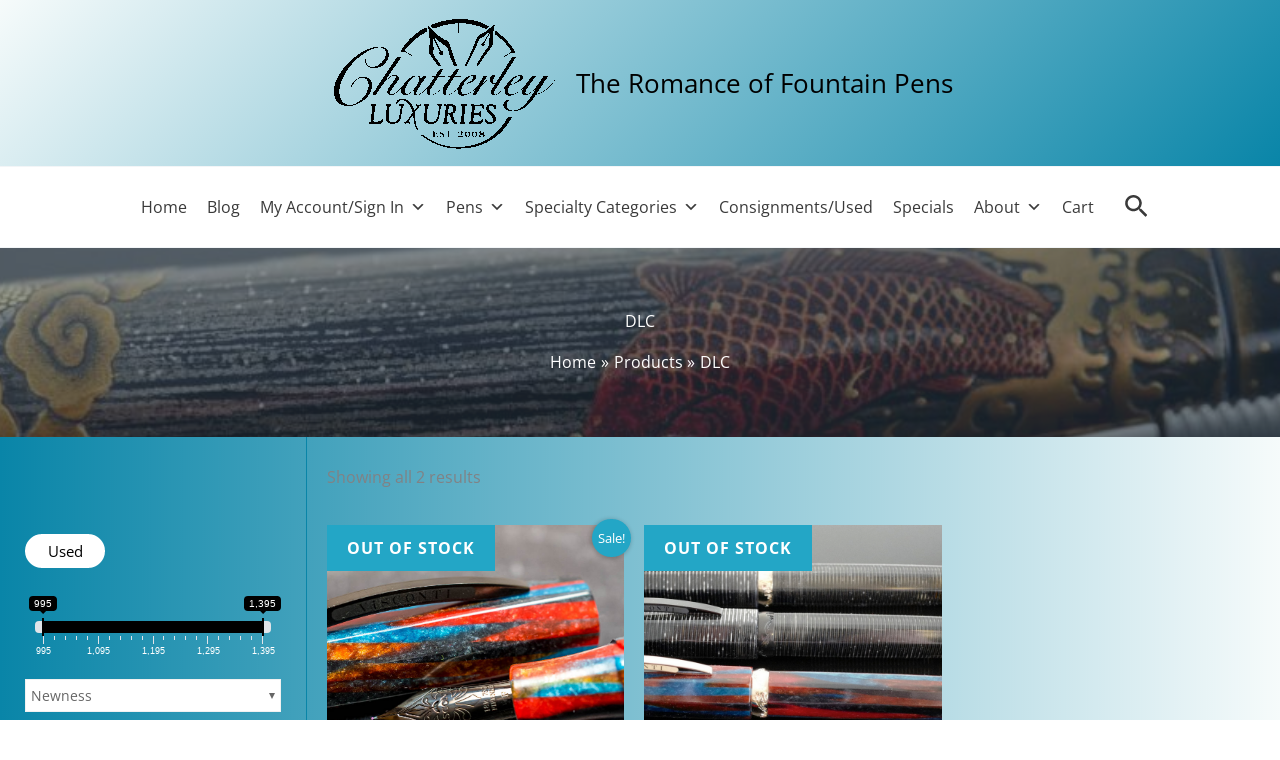

--- FILE ---
content_type: text/html; charset=UTF-8
request_url: https://chatterleyluxuries.com/trim-color/dlc/
body_size: 84390
content:
<!DOCTYPE html><html lang="en-US"><head><meta charset="UTF-8"><meta name="viewport" content="width=device-width, initial-scale=1"><link rel="profile" href="https://gmpg.org/xfn/11"><meta name='robots' content='noindex, follow' /><style>img:is([sizes="auto" i], [sizes^="auto," i]) { contain-intrinsic-size: 3000px 1500px }</style><title>DLC Archives - Chatterley</title><meta property="og:locale" content="en_US" /><meta property="og:type" content="article" /><meta property="og:title" content="DLC Archives - Chatterley" /><meta property="og:url" content="https://chatterleyluxuries.com/trim-color/dlc/" /><meta property="og:site_name" content="Chatterley" /><meta name="twitter:card" content="summary_large_image" /> <script type="application/ld+json" class="yoast-schema-graph">{"@context":"https://schema.org","@graph":[{"@type":"CollectionPage","@id":"https://chatterleyluxuries.com/trim-color/dlc/","url":"https://chatterleyluxuries.com/trim-color/dlc/","name":"DLC Archives - Chatterley","isPartOf":{"@id":"https://chatterleyluxuries.com/#website"},"primaryImageOfPage":{"@id":"https://chatterleyluxuries.com/trim-color/dlc/#primaryimage"},"image":{"@id":"https://chatterleyluxuries.com/trim-color/dlc/#primaryimage"},"thumbnailUrl":"https://chatterleyluxuries.com/wp-content/uploads/2022/06/L1000224.jpg","breadcrumb":{"@id":"https://chatterleyluxuries.com/trim-color/dlc/#breadcrumb"},"inLanguage":"en-US"},{"@type":"ImageObject","inLanguage":"en-US","@id":"https://chatterleyluxuries.com/trim-color/dlc/#primaryimage","url":"https://chatterleyluxuries.com/wp-content/uploads/2022/06/L1000224.jpg","contentUrl":"https://chatterleyluxuries.com/wp-content/uploads/2022/06/L1000224.jpg","width":1600,"height":865},{"@type":"BreadcrumbList","@id":"https://chatterleyluxuries.com/trim-color/dlc/#breadcrumb","itemListElement":[{"@type":"ListItem","position":1,"name":"Home","item":"https://chatterleyluxuries.com/"},{"@type":"ListItem","position":2,"name":"DLC"}]},{"@type":"WebSite","@id":"https://chatterleyluxuries.com/#website","url":"https://chatterleyluxuries.com/","name":"Chatterley Luxuries","description":"The Romance of Fountain Pens","publisher":{"@id":"https://chatterleyluxuries.com/#organization"},"potentialAction":[{"@type":"SearchAction","target":{"@type":"EntryPoint","urlTemplate":"https://chatterleyluxuries.com/?s={search_term_string}"},"query-input":{"@type":"PropertyValueSpecification","valueRequired":true,"valueName":"search_term_string"}}],"inLanguage":"en-US"},{"@type":"Organization","@id":"https://chatterleyluxuries.com/#organization","name":"Chatterley Luxuries","url":"https://chatterleyluxuries.com/","logo":{"@type":"ImageObject","inLanguage":"en-US","@id":"https://chatterleyluxuries.com/#/schema/logo/image/","url":"https://chatterleyluxuries.com/wp-content/uploads/2024/07/cropped-cropped-chatterley-logo_2008_med-BW.png","contentUrl":"https://chatterleyluxuries.com/wp-content/uploads/2024/07/cropped-cropped-chatterley-logo_2008_med-BW.png","width":747,"height":430,"caption":"Chatterley Luxuries"},"image":{"@id":"https://chatterleyluxuries.com/#/schema/logo/image/"},"sameAs":["https://www.facebook.com/ChatterleyPens/"]}]}</script> <link rel='dns-prefetch' href='//www.googletagmanager.com' /><link rel='dns-prefetch' href='//fonts.googleapis.com' /><link rel="alternate" type="application/rss+xml" title="Chatterley &raquo; Feed" href="https://chatterleyluxuries.com/feed/" /><link rel="alternate" type="application/rss+xml" title="Chatterley &raquo; Comments Feed" href="https://chatterleyluxuries.com/comments/feed/" /><link rel="alternate" type="application/rss+xml" title="Chatterley &raquo; DLC Trim Color Feed" href="https://chatterleyluxuries.com/trim-color/dlc/feed/" />  <script src="//www.googletagmanager.com/gtag/js?id=G-8KLYNEEJ7K"  data-cfasync="false" data-wpfc-render="false" async></script> <script data-cfasync="false" data-wpfc-render="false">var mi_version = '9.11.1';
				var mi_track_user = true;
				var mi_no_track_reason = '';
								var MonsterInsightsDefaultLocations = {"page_location":"https:\/\/chatterleyluxuries.com\/trim-color\/dlc\/"};
								MonsterInsightsDefaultLocations.page_location = window.location.href;
								if ( typeof MonsterInsightsPrivacyGuardFilter === 'function' ) {
					var MonsterInsightsLocations = (typeof MonsterInsightsExcludeQuery === 'object') ? MonsterInsightsPrivacyGuardFilter( MonsterInsightsExcludeQuery ) : MonsterInsightsPrivacyGuardFilter( MonsterInsightsDefaultLocations );
				} else {
					var MonsterInsightsLocations = (typeof MonsterInsightsExcludeQuery === 'object') ? MonsterInsightsExcludeQuery : MonsterInsightsDefaultLocations;
				}

								var disableStrs = [
										'ga-disable-G-8KLYNEEJ7K',
									];

				/* Function to detect opted out users */
				function __gtagTrackerIsOptedOut() {
					for (var index = 0; index < disableStrs.length; index++) {
						if (document.cookie.indexOf(disableStrs[index] + '=true') > -1) {
							return true;
						}
					}

					return false;
				}

				/* Disable tracking if the opt-out cookie exists. */
				if (__gtagTrackerIsOptedOut()) {
					for (var index = 0; index < disableStrs.length; index++) {
						window[disableStrs[index]] = true;
					}
				}

				/* Opt-out function */
				function __gtagTrackerOptout() {
					for (var index = 0; index < disableStrs.length; index++) {
						document.cookie = disableStrs[index] + '=true; expires=Thu, 31 Dec 2099 23:59:59 UTC; path=/';
						window[disableStrs[index]] = true;
					}
				}

				if ('undefined' === typeof gaOptout) {
					function gaOptout() {
						__gtagTrackerOptout();
					}
				}
								window.dataLayer = window.dataLayer || [];

				window.MonsterInsightsDualTracker = {
					helpers: {},
					trackers: {},
				};
				if (mi_track_user) {
					function __gtagDataLayer() {
						dataLayer.push(arguments);
					}

					function __gtagTracker(type, name, parameters) {
						if (!parameters) {
							parameters = {};
						}

						if (parameters.send_to) {
							__gtagDataLayer.apply(null, arguments);
							return;
						}

						if (type === 'event') {
														parameters.send_to = monsterinsights_frontend.v4_id;
							var hookName = name;
							if (typeof parameters['event_category'] !== 'undefined') {
								hookName = parameters['event_category'] + ':' + name;
							}

							if (typeof MonsterInsightsDualTracker.trackers[hookName] !== 'undefined') {
								MonsterInsightsDualTracker.trackers[hookName](parameters);
							} else {
								__gtagDataLayer('event', name, parameters);
							}
							
						} else {
							__gtagDataLayer.apply(null, arguments);
						}
					}

					__gtagTracker('js', new Date());
					__gtagTracker('set', {
						'developer_id.dZGIzZG': true,
											});
					if ( MonsterInsightsLocations.page_location ) {
						__gtagTracker('set', MonsterInsightsLocations);
					}
										__gtagTracker('config', 'G-8KLYNEEJ7K', {"forceSSL":"true","link_attribution":"true"} );
										window.gtag = __gtagTracker;										(function () {
						/* https://developers.google.com/analytics/devguides/collection/analyticsjs/ */
						/* ga and __gaTracker compatibility shim. */
						var noopfn = function () {
							return null;
						};
						var newtracker = function () {
							return new Tracker();
						};
						var Tracker = function () {
							return null;
						};
						var p = Tracker.prototype;
						p.get = noopfn;
						p.set = noopfn;
						p.send = function () {
							var args = Array.prototype.slice.call(arguments);
							args.unshift('send');
							__gaTracker.apply(null, args);
						};
						var __gaTracker = function () {
							var len = arguments.length;
							if (len === 0) {
								return;
							}
							var f = arguments[len - 1];
							if (typeof f !== 'object' || f === null || typeof f.hitCallback !== 'function') {
								if ('send' === arguments[0]) {
									var hitConverted, hitObject = false, action;
									if ('event' === arguments[1]) {
										if ('undefined' !== typeof arguments[3]) {
											hitObject = {
												'eventAction': arguments[3],
												'eventCategory': arguments[2],
												'eventLabel': arguments[4],
												'value': arguments[5] ? arguments[5] : 1,
											}
										}
									}
									if ('pageview' === arguments[1]) {
										if ('undefined' !== typeof arguments[2]) {
											hitObject = {
												'eventAction': 'page_view',
												'page_path': arguments[2],
											}
										}
									}
									if (typeof arguments[2] === 'object') {
										hitObject = arguments[2];
									}
									if (typeof arguments[5] === 'object') {
										Object.assign(hitObject, arguments[5]);
									}
									if ('undefined' !== typeof arguments[1].hitType) {
										hitObject = arguments[1];
										if ('pageview' === hitObject.hitType) {
											hitObject.eventAction = 'page_view';
										}
									}
									if (hitObject) {
										action = 'timing' === arguments[1].hitType ? 'timing_complete' : hitObject.eventAction;
										hitConverted = mapArgs(hitObject);
										__gtagTracker('event', action, hitConverted);
									}
								}
								return;
							}

							function mapArgs(args) {
								var arg, hit = {};
								var gaMap = {
									'eventCategory': 'event_category',
									'eventAction': 'event_action',
									'eventLabel': 'event_label',
									'eventValue': 'event_value',
									'nonInteraction': 'non_interaction',
									'timingCategory': 'event_category',
									'timingVar': 'name',
									'timingValue': 'value',
									'timingLabel': 'event_label',
									'page': 'page_path',
									'location': 'page_location',
									'title': 'page_title',
									'referrer' : 'page_referrer',
								};
								for (arg in args) {
																		if (!(!args.hasOwnProperty(arg) || !gaMap.hasOwnProperty(arg))) {
										hit[gaMap[arg]] = args[arg];
									} else {
										hit[arg] = args[arg];
									}
								}
								return hit;
							}

							try {
								f.hitCallback();
							} catch (ex) {
							}
						};
						__gaTracker.create = newtracker;
						__gaTracker.getByName = newtracker;
						__gaTracker.getAll = function () {
							return [];
						};
						__gaTracker.remove = noopfn;
						__gaTracker.loaded = true;
						window['__gaTracker'] = __gaTracker;
					})();
									} else {
										console.log("");
					(function () {
						function __gtagTracker() {
							return null;
						}

						window['__gtagTracker'] = __gtagTracker;
						window['gtag'] = __gtagTracker;
					})();
									}</script>  <script defer src="[data-uri]"></script> <link rel='stylesheet' id='astra-theme-css-css' href='https://chatterleyluxuries.com/wp-content/themes/astra/assets/css/minified/main.min.css?ver=4.11.10' media='all' /><style id='astra-theme-css-inline-css'>:root{--ast-post-nav-space:0;--ast-container-default-xlg-padding:3em;--ast-container-default-lg-padding:3em;--ast-container-default-slg-padding:2em;--ast-container-default-md-padding:3em;--ast-container-default-sm-padding:3em;--ast-container-default-xs-padding:2.4em;--ast-container-default-xxs-padding:1.8em;--ast-code-block-background:#ECEFF3;--ast-comment-inputs-background:#F9FAFB;--ast-normal-container-width:1200px;--ast-narrow-container-width:750px;--ast-blog-title-font-weight:normal;--ast-blog-meta-weight:inherit;--ast-global-color-primary:var(--ast-global-color-5);--ast-global-color-secondary:var(--ast-global-color-4);--ast-global-color-alternate-background:var(--ast-global-color-7);--ast-global-color-subtle-background:var(--ast-global-color-6);--ast-bg-style-guide:#F8FAFC;--ast-shadow-style-guide:0px 0px 4px 0 #00000057;--ast-global-dark-bg-style:#fff;--ast-global-dark-lfs:#fbfbfb;--ast-widget-bg-color:#fafafa;--ast-wc-container-head-bg-color:#fbfbfb;--ast-title-layout-bg:#eeeeee;--ast-search-border-color:#e7e7e7;--ast-lifter-hover-bg:#e6e6e6;--ast-gallery-block-color:#000;--srfm-color-input-label:var(--ast-global-color-2);}html{font-size:100%;}a{color:var(--ast-global-color-8);}a:hover,a:focus{color:var(--ast-global-color-8);}body,button,input,select,textarea,.ast-button,.ast-custom-button{font-family:'Open Sans',sans-serif;font-weight:400;font-size:16px;font-size:1rem;line-height:var(--ast-body-line-height,1.65em);}blockquote{color:var(--ast-global-color-3);}h1,h2,h3,h4,h5,h6,.entry-content :where(h1,h2,h3,h4,h5,h6),.site-title,.site-title a{font-family:'Playfair Display',serif;font-weight:600;}.ast-site-identity .site-title a{color:var(--ast-global-color-2);}.ast-site-identity .site-description{color:var(--ast-global-color-8);}.site-title{font-size:34px;font-size:2.125rem;display:none;}header .custom-logo-link img{max-width:232px;width:232px;}.astra-logo-svg{width:232px;}.site-header .site-description{font-size:26px;font-size:1.625rem;display:block;}.entry-title{font-size:26px;font-size:1.625rem;}.archive .ast-article-post .ast-article-inner,.blog .ast-article-post .ast-article-inner,.archive .ast-article-post .ast-article-inner:hover,.blog .ast-article-post .ast-article-inner:hover{overflow:hidden;}h1,.entry-content :where(h1){font-size:54px;font-size:3.375rem;font-weight:600;font-family:'Playfair Display',serif;line-height:1.4em;}h2,.entry-content :where(h2){font-size:42px;font-size:2.625rem;font-weight:600;font-family:'Playfair Display',serif;line-height:1.3em;}h3,.entry-content :where(h3){font-size:36px;font-size:2.25rem;font-weight:600;font-family:'Playfair Display',serif;line-height:1.3em;}h4,.entry-content :where(h4){font-size:25px;font-size:1.5625rem;line-height:1.2em;font-weight:600;font-family:'Playfair Display',serif;}h5,.entry-content :where(h5){font-size:20px;font-size:1.25rem;line-height:1.2em;font-weight:600;font-family:'Playfair Display',serif;}h6,.entry-content :where(h6){font-size:15px;font-size:0.9375rem;line-height:1.25em;font-weight:600;font-family:'Playfair Display',serif;}::selection{background-color:#23a6c6;color:#000000;}body,h1,h2,h3,h4,h5,h6,.entry-title a,.entry-content :where(h1,h2,h3,h4,h5,h6){color:var(--ast-global-color-3);}.tagcloud a:hover,.tagcloud a:focus,.tagcloud a.current-item{color:#ffffff;border-color:var(--ast-global-color-8);background-color:var(--ast-global-color-8);}input:focus,input[type="text"]:focus,input[type="email"]:focus,input[type="url"]:focus,input[type="password"]:focus,input[type="reset"]:focus,input[type="search"]:focus,textarea:focus{border-color:var(--ast-global-color-8);}input[type="radio"]:checked,input[type=reset],input[type="checkbox"]:checked,input[type="checkbox"]:hover:checked,input[type="checkbox"]:focus:checked,input[type=range]::-webkit-slider-thumb{border-color:var(--ast-global-color-8);background-color:var(--ast-global-color-8);box-shadow:none;}.site-footer a:hover + .post-count,.site-footer a:focus + .post-count{background:var(--ast-global-color-8);border-color:var(--ast-global-color-8);}.single .nav-links .nav-previous,.single .nav-links .nav-next{color:var(--ast-global-color-8);}.entry-meta,.entry-meta *{line-height:1.45;color:var(--ast-global-color-8);}.entry-meta a:not(.ast-button):hover,.entry-meta a:not(.ast-button):hover *,.entry-meta a:not(.ast-button):focus,.entry-meta a:not(.ast-button):focus *,.page-links > .page-link,.page-links .page-link:hover,.post-navigation a:hover{color:var(--ast-global-color-8);}#cat option,.secondary .calendar_wrap thead a,.secondary .calendar_wrap thead a:visited{color:var(--ast-global-color-8);}.secondary .calendar_wrap #today,.ast-progress-val span{background:var(--ast-global-color-8);}.secondary a:hover + .post-count,.secondary a:focus + .post-count{background:var(--ast-global-color-8);border-color:var(--ast-global-color-8);}.calendar_wrap #today > a{color:#ffffff;}.page-links .page-link,.single .post-navigation a{color:var(--ast-global-color-8);}.ast-search-menu-icon .search-form button.search-submit{padding:0 4px;}.ast-search-menu-icon form.search-form{padding-right:0;}.ast-search-menu-icon.slide-search input.search-field{width:0;}.ast-header-search .ast-search-menu-icon.ast-dropdown-active .search-form,.ast-header-search .ast-search-menu-icon.ast-dropdown-active .search-field:focus{transition:all 0.2s;}.search-form input.search-field:focus{outline:none;}.ast-archive-title{color:#196c81;}.widget-title,.widget .wp-block-heading{font-size:22px;font-size:1.375rem;color:#196c81;}.single .ast-author-details .author-title{color:var(--ast-global-color-8);}#secondary,#secondary button,#secondary input,#secondary select,#secondary textarea{font-size:16px;font-size:1rem;}.ast-single-post .entry-content a,.ast-comment-content a:not(.ast-comment-edit-reply-wrap a),.woocommerce-js .woocommerce-product-details__short-description a{text-decoration:underline;}.ast-single-post .wp-block-button .wp-block-button__link,.ast-single-post .entry-content .uagb-tab a,.ast-single-post .entry-content .uagb-ifb-cta a,.ast-single-post .entry-content .wp-block-uagb-buttons a,.ast-single-post .entry-content .uabb-module-content a,.ast-single-post .entry-content .uagb-post-grid a,.ast-single-post .entry-content .uagb-timeline a,.ast-single-post .entry-content .uagb-toc__wrap a,.ast-single-post .entry-content .uagb-taxomony-box a,.ast-single-post .entry-content .woocommerce a,.entry-content .wp-block-latest-posts > li > a,.ast-single-post .entry-content .wp-block-file__button,a.ast-post-filter-single,.ast-single-post .wp-block-buttons .wp-block-button.is-style-outline .wp-block-button__link,.ast-single-post .ast-comment-content .comment-reply-link,.ast-single-post .ast-comment-content .comment-edit-link,.entry-content [CLASS*="wc-block"] .wc-block-components-button,.entry-content [CLASS*="wc-block"] .wc-block-components-totals-coupon-link,.entry-content [CLASS*="wc-block"] .wc-block-components-product-name{text-decoration:none;}.ast-search-menu-icon.slide-search a:focus-visible:focus-visible,.astra-search-icon:focus-visible,#close:focus-visible,a:focus-visible,.ast-menu-toggle:focus-visible,.site .skip-link:focus-visible,.wp-block-loginout input:focus-visible,.wp-block-search.wp-block-search__button-inside .wp-block-search__inside-wrapper,.ast-header-navigation-arrow:focus-visible,.woocommerce .wc-proceed-to-checkout > .checkout-button:focus-visible,.woocommerce .woocommerce-MyAccount-navigation ul li a:focus-visible,.ast-orders-table__row .ast-orders-table__cell:focus-visible,.woocommerce .woocommerce-order-details .order-again > .button:focus-visible,.woocommerce .woocommerce-message a.button.wc-forward:focus-visible,.woocommerce #minus_qty:focus-visible,.woocommerce #plus_qty:focus-visible,a#ast-apply-coupon:focus-visible,.woocommerce .woocommerce-info a:focus-visible,.woocommerce .astra-shop-summary-wrap a:focus-visible,.woocommerce a.wc-forward:focus-visible,#ast-apply-coupon:focus-visible,.woocommerce-js .woocommerce-mini-cart-item a.remove:focus-visible,#close:focus-visible,.button.search-submit:focus-visible,#search_submit:focus,.normal-search:focus-visible,.ast-header-account-wrap:focus-visible,.woocommerce .ast-on-card-button.ast-quick-view-trigger:focus,.astra-cart-drawer-close:focus,.ast-single-variation:focus,.ast-woocommerce-product-gallery__image:focus,.ast-button:focus,.woocommerce-product-gallery--with-images [data-controls="prev"]:focus-visible,.woocommerce-product-gallery--with-images [data-controls="next"]:focus-visible{outline-style:dotted;outline-color:inherit;outline-width:thin;}input:focus,input[type="text"]:focus,input[type="email"]:focus,input[type="url"]:focus,input[type="password"]:focus,input[type="reset"]:focus,input[type="search"]:focus,input[type="number"]:focus,textarea:focus,.wp-block-search__input:focus,[data-section="section-header-mobile-trigger"] .ast-button-wrap .ast-mobile-menu-trigger-minimal:focus,.ast-mobile-popup-drawer.active .menu-toggle-close:focus,.woocommerce-ordering select.orderby:focus,#ast-scroll-top:focus,#coupon_code:focus,.woocommerce-page #comment:focus,.woocommerce #reviews #respond input#submit:focus,.woocommerce a.add_to_cart_button:focus,.woocommerce .button.single_add_to_cart_button:focus,.woocommerce .woocommerce-cart-form button:focus,.woocommerce .woocommerce-cart-form__cart-item .quantity .qty:focus,.woocommerce .woocommerce-billing-fields .woocommerce-billing-fields__field-wrapper .woocommerce-input-wrapper > .input-text:focus,.woocommerce #order_comments:focus,.woocommerce #place_order:focus,.woocommerce .woocommerce-address-fields .woocommerce-address-fields__field-wrapper .woocommerce-input-wrapper > .input-text:focus,.woocommerce .woocommerce-MyAccount-content form button:focus,.woocommerce .woocommerce-MyAccount-content .woocommerce-EditAccountForm .woocommerce-form-row .woocommerce-Input.input-text:focus,.woocommerce .ast-woocommerce-container .woocommerce-pagination ul.page-numbers li a:focus,body #content .woocommerce form .form-row .select2-container--default .select2-selection--single:focus,#ast-coupon-code:focus,.woocommerce.woocommerce-js .quantity input[type=number]:focus,.woocommerce-js .woocommerce-mini-cart-item .quantity input[type=number]:focus,.woocommerce p#ast-coupon-trigger:focus{border-style:dotted;border-color:inherit;border-width:thin;}input{outline:none;}.woocommerce-js input[type=text]:focus,.woocommerce-js input[type=email]:focus,.woocommerce-js textarea:focus,input[type=number]:focus,.comments-area textarea#comment:focus,.comments-area textarea#comment:active,.comments-area .ast-comment-formwrap input[type="text"]:focus,.comments-area .ast-comment-formwrap input[type="text"]:active{outline-style:unset;outline-color:inherit;outline-width:thin;}.ast-logo-title-inline .site-logo-img{padding-right:1em;}.site-logo-img img{ transition:all 0.2s linear;}body .ast-oembed-container *{position:absolute;top:0;width:100%;height:100%;left:0;}body .wp-block-embed-pocket-casts .ast-oembed-container *{position:unset;}.ast-single-post-featured-section + article {margin-top: 2em;}.site-content .ast-single-post-featured-section img {width: 100%;overflow: hidden;object-fit: cover;}.site > .ast-single-related-posts-container {margin-top: 0;}@media (min-width: 922px) {.ast-desktop .ast-container--narrow {max-width: var(--ast-narrow-container-width);margin: 0 auto;}}.ast-page-builder-template .hentry {margin: 0;}.ast-page-builder-template .site-content > .ast-container {max-width: 100%;padding: 0;}.ast-page-builder-template .site .site-content #primary {padding: 0;margin: 0;}.ast-page-builder-template .no-results {text-align: center;margin: 4em auto;}.ast-page-builder-template .ast-pagination {padding: 2em;}.ast-page-builder-template .entry-header.ast-no-title.ast-no-thumbnail {margin-top: 0;}.ast-page-builder-template .entry-header.ast-header-without-markup {margin-top: 0;margin-bottom: 0;}.ast-page-builder-template .entry-header.ast-no-title.ast-no-meta {margin-bottom: 0;}.ast-page-builder-template.single .post-navigation {padding-bottom: 2em;}.ast-page-builder-template.single-post .site-content > .ast-container {max-width: 100%;}.ast-page-builder-template .entry-header {margin-top: 2em;margin-left: auto;margin-right: auto;}.ast-single-post.ast-page-builder-template .site-main > article,.woocommerce.ast-page-builder-template .site-main {padding-top: 2em;padding-left: 20px;padding-right: 20px;}.ast-page-builder-template .ast-archive-description {margin: 2em auto 0;padding-left: 20px;padding-right: 20px;}.ast-page-builder-template .ast-row {margin-left: 0;margin-right: 0;}.single.ast-page-builder-template .entry-header + .entry-content,.single.ast-page-builder-template .ast-single-entry-banner + .site-content article .entry-content {margin-bottom: 2em;}@media(min-width: 921px) {.ast-page-builder-template.archive.ast-right-sidebar .ast-row article,.ast-page-builder-template.archive.ast-left-sidebar .ast-row article {padding-left: 0;padding-right: 0;}}#secondary {margin: 4em 0 2.5em;word-break: break-word;line-height: 2;}#secondary li {margin-bottom: 0.75em;}#secondary li:last-child {margin-bottom: 0;}@media (max-width: 768px) {.js_active .ast-plain-container.ast-single-post #secondary {margin-top: 1.5em;}}.ast-separate-container.ast-two-container #secondary .widget {background-color: #fff;padding: 2em;margin-bottom: 2em;}@media (min-width: 993px) {.ast-left-sidebar #secondary {padding-right: 60px;}.ast-right-sidebar #secondary {padding-left: 60px;}}@media (max-width: 993px) {.ast-right-sidebar #secondary {padding-left: 30px;}.ast-left-sidebar #secondary {padding-right: 30px;}}@media (min-width: 993px) {.ast-page-builder-template.ast-left-sidebar #secondary {padding-left: 60px;}.ast-page-builder-template.ast-right-sidebar #secondary {padding-right: 60px;}}@media (max-width: 993px) {.ast-page-builder-template.ast-right-sidebar #secondary {padding-right: 30px;}.ast-page-builder-template.ast-left-sidebar #secondary {padding-left: 30px;}}@media (min-width:922px){.ast-sticky-sidebar .sidebar-main{top:50px;position:sticky;overflow-y:auto;}}@media (min-width:922px){.ast-sticky-sidebar .sidebar-main{position:-webkit-sticky;}}@media (max-width:921.9px){#ast-desktop-header{display:none;}}@media (min-width:922px){#ast-mobile-header{display:none;}}.wp-block-buttons.aligncenter{justify-content:center;}.wp-block-button.is-style-outline .wp-block-button__link{border-color:#23a6c6;border-top-width:0px;border-right-width:0px;border-bottom-width:0px;border-left-width:0px;}div.wp-block-button.is-style-outline > .wp-block-button__link:not(.has-text-color),div.wp-block-button.wp-block-button__link.is-style-outline:not(.has-text-color){color:#23a6c6;}.wp-block-button.is-style-outline .wp-block-button__link:hover,.wp-block-buttons .wp-block-button.is-style-outline .wp-block-button__link:focus,.wp-block-buttons .wp-block-button.is-style-outline > .wp-block-button__link:not(.has-text-color):hover,.wp-block-buttons .wp-block-button.wp-block-button__link.is-style-outline:not(.has-text-color):hover{color:#ffffff;background-color:var(--ast-global-color-8);border-color:var(--ast-global-color-8);}.post-page-numbers.current .page-link,.ast-pagination .page-numbers.current{color:#000000;border-color:#23a6c6;background-color:#23a6c6;}.wp-block-button.is-style-outline .wp-block-button__link{border-top-width:0px;border-right-width:0px;border-bottom-width:0px;border-left-width:0px;}.wp-block-button.is-style-outline .wp-block-button__link.wp-element-button,.ast-outline-button{border-color:#23a6c6;font-family:inherit;font-weight:500;font-size:16px;font-size:1rem;line-height:1em;}.wp-block-buttons .wp-block-button.is-style-outline > .wp-block-button__link:not(.has-text-color),.wp-block-buttons .wp-block-button.wp-block-button__link.is-style-outline:not(.has-text-color),.ast-outline-button{color:#23a6c6;}.wp-block-button.is-style-outline .wp-block-button__link:hover,.wp-block-buttons .wp-block-button.is-style-outline .wp-block-button__link:focus,.wp-block-buttons .wp-block-button.is-style-outline > .wp-block-button__link:not(.has-text-color):hover,.wp-block-buttons .wp-block-button.wp-block-button__link.is-style-outline:not(.has-text-color):hover,.ast-outline-button:hover,.ast-outline-button:focus,.wp-block-uagb-buttons-child .uagb-buttons-repeater.ast-outline-button:hover,.wp-block-uagb-buttons-child .uagb-buttons-repeater.ast-outline-button:focus{color:#ffffff;background-color:var(--ast-global-color-8);border-color:var(--ast-global-color-8);}.wp-block-button .wp-block-button__link.wp-element-button.is-style-outline:not(.has-background),.wp-block-button.is-style-outline>.wp-block-button__link.wp-element-button:not(.has-background),.ast-outline-button{background-color:transparent;}.entry-content[data-ast-blocks-layout] > figure{margin-bottom:1em;}h1.widget-title{font-weight:600;}h2.widget-title{font-weight:600;}h3.widget-title{font-weight:600;} .ast-desktop .review-count{margin-left:-40px;margin-right:auto;}.review-rating{display:flex;align-items:center;order:2;}#page{display:flex;flex-direction:column;min-height:100vh;}.ast-404-layout-1 h1.page-title{color:var(--ast-global-color-2);}.single .post-navigation a{line-height:1em;height:inherit;}.error-404 .page-sub-title{font-size:1.5rem;font-weight:inherit;}.search .site-content .content-area .search-form{margin-bottom:0;}#page .site-content{flex-grow:1;}.widget{margin-bottom:1.25em;}#secondary li{line-height:1.5em;}#secondary .wp-block-group h2{margin-bottom:0.7em;}#secondary h2{font-size:1.7rem;}.ast-separate-container .ast-article-post,.ast-separate-container .ast-article-single,.ast-separate-container .comment-respond{padding:3em;}.ast-separate-container .ast-article-single .ast-article-single{padding:0;}.ast-article-single .wp-block-post-template-is-layout-grid{padding-left:0;}.ast-separate-container .comments-title,.ast-narrow-container .comments-title{padding:1.5em 2em;}.ast-page-builder-template .comment-form-textarea,.ast-comment-formwrap .ast-grid-common-col{padding:0;}.ast-comment-formwrap{padding:0;display:inline-flex;column-gap:20px;width:100%;margin-left:0;margin-right:0;}.comments-area textarea#comment:focus,.comments-area textarea#comment:active,.comments-area .ast-comment-formwrap input[type="text"]:focus,.comments-area .ast-comment-formwrap input[type="text"]:active {box-shadow:none;outline:none;}.archive.ast-page-builder-template .entry-header{margin-top:2em;}.ast-page-builder-template .ast-comment-formwrap{width:100%;}.entry-title{margin-bottom:0.5em;}.ast-archive-description p{font-size:inherit;font-weight:inherit;line-height:inherit;}.ast-separate-container .ast-comment-list li.depth-1,.hentry{margin-bottom:2em;}@media (min-width:921px){.ast-left-sidebar.ast-page-builder-template #secondary,.archive.ast-right-sidebar.ast-page-builder-template .site-main{padding-left:20px;padding-right:20px;}}@media (max-width:544px){.ast-comment-formwrap.ast-row{column-gap:10px;display:inline-block;}#ast-commentform .ast-grid-common-col{position:relative;width:100%;}}@media (min-width:1201px){.ast-separate-container .ast-article-post,.ast-separate-container .ast-article-single,.ast-separate-container .ast-author-box,.ast-separate-container .ast-404-layout-1,.ast-separate-container .no-results{padding:3em;}}@media (max-width:921px){.ast-separate-container #primary,.ast-separate-container #secondary{padding:1.5em 0;}#primary,#secondary{padding:1.5em 0;margin:0;}.ast-left-sidebar #content > .ast-container{display:flex;flex-direction:column-reverse;width:100%;}}@media (max-width:921px){#secondary.secondary{padding-top:0;}.ast-separate-container.ast-right-sidebar #secondary{padding-left:1em;padding-right:1em;}.ast-separate-container.ast-two-container #secondary{padding-left:0;padding-right:0;}.ast-page-builder-template .entry-header #secondary,.ast-page-builder-template #secondary{margin-top:1.5em;}}@media (max-width:921px){.ast-right-sidebar #primary{padding-right:0;}.ast-page-builder-template.ast-left-sidebar #secondary,.ast-page-builder-template.ast-right-sidebar #secondary{padding-right:20px;padding-left:20px;}.ast-right-sidebar #secondary,.ast-left-sidebar #primary{padding-left:0;}.ast-left-sidebar #secondary{padding-right:0;}}@media (min-width:922px){.ast-separate-container.ast-right-sidebar #primary,.ast-separate-container.ast-left-sidebar #primary{border:0;}.search-no-results.ast-separate-container #primary{margin-bottom:4em;}}@media (min-width:922px){.ast-right-sidebar #primary{border-right:1px solid var(--ast-border-color);}.ast-left-sidebar #primary{border-left:1px solid var(--ast-border-color);}.ast-right-sidebar #secondary{border-left:1px solid var(--ast-border-color);margin-left:-1px;}.ast-left-sidebar #secondary{border-right:1px solid var(--ast-border-color);margin-right:-1px;}.ast-separate-container.ast-two-container.ast-right-sidebar #secondary{padding-left:30px;padding-right:0;}.ast-separate-container.ast-two-container.ast-left-sidebar #secondary{padding-right:30px;padding-left:0;}.ast-separate-container.ast-right-sidebar #secondary,.ast-separate-container.ast-left-sidebar #secondary{border:0;margin-left:auto;margin-right:auto;}.ast-separate-container.ast-two-container #secondary .widget:last-child{margin-bottom:0;}}.wp-block-button .wp-block-button__link{color:#000000;}.wp-block-button .wp-block-button__link:hover,.wp-block-button .wp-block-button__link:focus{color:#ffffff;background-color:var(--ast-global-color-8);border-color:var(--ast-global-color-8);}.wp-block-button .wp-block-button__link,.wp-block-search .wp-block-search__button,body .wp-block-file .wp-block-file__button{border-style:solid;border-top-width:0px;border-right-width:0px;border-left-width:0px;border-bottom-width:0px;border-color:#23a6c6;background-color:#23a6c6;color:#000000;font-family:inherit;font-weight:500;line-height:1em;font-size:16px;font-size:1rem;border-top-left-radius:30px;border-top-right-radius:30px;border-bottom-right-radius:30px;border-bottom-left-radius:30px;padding-top:10px;padding-right:20px;padding-bottom:10px;padding-left:20px;}.menu-toggle,button,.ast-button,.ast-custom-button,.button,input#submit,input[type="button"],input[type="submit"],input[type="reset"],form[CLASS*="wp-block-search__"].wp-block-search .wp-block-search__inside-wrapper .wp-block-search__button,body .wp-block-file .wp-block-file__button,.search .search-submit{border-style:solid;border-top-width:0px;border-right-width:0px;border-left-width:0px;border-bottom-width:0px;color:#000000;border-color:#23a6c6;background-color:#23a6c6;padding-top:10px;padding-right:20px;padding-bottom:10px;padding-left:20px;font-family:inherit;font-weight:500;font-size:16px;font-size:1rem;line-height:1em;border-top-left-radius:30px;border-top-right-radius:30px;border-bottom-right-radius:30px;border-bottom-left-radius:30px;}button:focus,.menu-toggle:hover,button:hover,.ast-button:hover,.ast-custom-button:hover .button:hover,.ast-custom-button:hover ,input[type=reset]:hover,input[type=reset]:focus,input#submit:hover,input#submit:focus,input[type="button"]:hover,input[type="button"]:focus,input[type="submit"]:hover,input[type="submit"]:focus,form[CLASS*="wp-block-search__"].wp-block-search .wp-block-search__inside-wrapper .wp-block-search__button:hover,form[CLASS*="wp-block-search__"].wp-block-search .wp-block-search__inside-wrapper .wp-block-search__button:focus,body .wp-block-file .wp-block-file__button:hover,body .wp-block-file .wp-block-file__button:focus{color:#ffffff;background-color:var(--ast-global-color-8);border-color:var(--ast-global-color-8);}form[CLASS*="wp-block-search__"].wp-block-search .wp-block-search__inside-wrapper .wp-block-search__button.has-icon{padding-top:calc(10px - 3px);padding-right:calc(20px - 3px);padding-bottom:calc(10px - 3px);padding-left:calc(20px - 3px);}@media (max-width:921px){.ast-mobile-header-stack .main-header-bar .ast-search-menu-icon{display:inline-block;}.ast-header-break-point.ast-header-custom-item-outside .ast-mobile-header-stack .main-header-bar .ast-search-icon{margin:0;}.ast-comment-avatar-wrap img{max-width:2.5em;}.ast-comment-meta{padding:0 1.8888em 1.3333em;}.ast-separate-container .ast-comment-list li.depth-1{padding:1.5em 2.14em;}.ast-separate-container .comment-respond{padding:2em 2.14em;}}@media (min-width:544px){.ast-container{max-width:100%;}}@media (max-width:544px){.ast-separate-container .ast-article-post,.ast-separate-container .ast-article-single,.ast-separate-container .comments-title,.ast-separate-container .ast-archive-description{padding:1.5em 1em;}.ast-separate-container #content .ast-container{padding-left:0.54em;padding-right:0.54em;}.ast-separate-container .ast-comment-list .bypostauthor{padding:.5em;}.ast-search-menu-icon.ast-dropdown-active .search-field{width:170px;}.ast-separate-container #secondary{padding-top:0;}.ast-separate-container.ast-two-container #secondary .widget{margin-bottom:1.5em;padding-left:1em;padding-right:1em;}} #ast-mobile-header .ast-site-header-cart-li a{pointer-events:none;}@media (min-width:545px){.ast-page-builder-template .comments-area,.single.ast-page-builder-template .entry-header,.single.ast-page-builder-template .post-navigation,.single.ast-page-builder-template .ast-single-related-posts-container{max-width:1240px;margin-left:auto;margin-right:auto;}}.ast-separate-container{background-image:linear-gradient(135deg,rgba(7,146,227,0.13) 0%,rgb(201,233,233) 100%);background-repeat:no-repeat;background-position:center center;background-size:cover;background-attachment:fixed;}@media (max-width:921px){.widget-title{font-size:22px;font-size:1.375rem;}body,button,input,select,textarea,.ast-button,.ast-custom-button{font-size:16px;font-size:1rem;}#secondary,#secondary button,#secondary input,#secondary select,#secondary textarea{font-size:16px;font-size:1rem;}.site-title{display:none;}.site-header .site-description{display:block;}h1,.entry-content :where(h1){font-size:45px;}h2,.entry-content :where(h2){font-size:32px;}h3,.entry-content :where(h3){font-size:26px;}h4,.entry-content :where(h4){font-size:22px;font-size:1.375rem;}h5,.entry-content :where(h5){font-size:18px;font-size:1.125rem;}h6,.entry-content :where(h6){font-size:15px;font-size:0.9375rem;}body,.ast-separate-container{background-image:linear-gradient(102deg,rgb(246,251,251) 0%,rgb(9,133,168) 99%);}}@media (max-width:544px){.widget-title{font-size:22px;font-size:1.375rem;}body,button,input,select,textarea,.ast-button,.ast-custom-button{font-size:16px;font-size:1rem;}#secondary,#secondary button,#secondary input,#secondary select,#secondary textarea{font-size:16px;font-size:1rem;}.site-title{display:none;}.site-header .site-description{display:none;}h1,.entry-content :where(h1){font-size:32px;}h2,.entry-content :where(h2){font-size:28px;}h3,.entry-content :where(h3){font-size:22px;}h4,.entry-content :where(h4){font-size:20px;font-size:1.25rem;}h5,.entry-content :where(h5){font-size:20px;font-size:1.25rem;}h6,.entry-content :where(h6){font-size:15px;font-size:0.9375rem;}body,.ast-separate-container{background-image:linear-gradient(90deg,rgb(243,237,237) 0%,rgb(9,133,168) 100%);}}@media (max-width:544px){html{font-size:100%;}}@media (min-width:922px){.ast-container{max-width:1240px;}}@media (min-width:922px){.site-content .ast-container{display:flex;}}@media (max-width:921px){.site-content .ast-container{flex-direction:column;}}.ast-blog-layout-4-grid .ast-article-post{width:33.33%;margin-bottom:2em;border-bottom:0;background-color:transparent;}.ast-blog-layout-4-grid .ast-article-inner .wp-post-image{width:100%;}.ast-article-inner{padding:1.5em;}.ast-blog-layout-4-grid .ast-row{display:flex;flex-wrap:wrap;flex-flow:row wrap;align-items:stretch;}.ast-separate-container .ast-blog-layout-4-grid .ast-article-post{padding:0 1em 0;}.ast-separate-container.ast-desktop .ast-blog-layout-4-grid .ast-row{margin-left:-1em;margin-right:-1em;}.ast-blog-layout-4-grid .ast-article-inner{box-shadow:0px 6px 15px -2px rgba(16,24,40,0.05);}.ast-separate-container .ast-blog-layout-4-grid .ast-article-inner,.ast-plain-container .ast-blog-layout-4-grid .ast-article-inner{height:100%;}.ast-row .blog-layout-4 .post-content,.blog-layout-4 .post-thumb{padding-left:0;padding-right:0;}.ast-article-post.remove-featured-img-padding .blog-layout-4 .post-content .ast-blog-featured-section:first-child .post-thumb-img-content{margin-top:-1.5em;}.ast-article-post.remove-featured-img-padding .blog-layout-4 .post-content .ast-blog-featured-section .post-thumb-img-content{margin-left:-1.5em;margin-right:-1.5em;}@media (max-width:921px){.ast-blog-layout-4-grid .ast-article-post{width:100%;}}.ast-blog-layout-6-grid .ast-blog-featured-section:before { content: ""; }.cat-links.badge a,.tags-links.badge a {padding: 4px 8px;border-radius: 3px;font-weight: 400;}.cat-links.underline a,.tags-links.underline a{text-decoration: underline;}@media (min-width:922px){.main-header-menu .sub-menu .menu-item.ast-left-align-sub-menu:hover > .sub-menu,.main-header-menu .sub-menu .menu-item.ast-left-align-sub-menu.focus > .sub-menu{margin-left:-0px;}}.wp-block-file {display: flex;align-items: center;flex-wrap: wrap;justify-content: space-between;}.wp-block-pullquote {border: none;}.wp-block-pullquote blockquote::before {content: "\201D";font-family: "Helvetica",sans-serif;display: flex;transform: rotate( 180deg );font-size: 6rem;font-style: normal;line-height: 1;font-weight: bold;align-items: center;justify-content: center;}.has-text-align-right > blockquote::before {justify-content: flex-start;}.has-text-align-left > blockquote::before {justify-content: flex-end;}figure.wp-block-pullquote.is-style-solid-color blockquote {max-width: 100%;text-align: inherit;}:root {--wp--custom--ast-default-block-top-padding: 3em;--wp--custom--ast-default-block-right-padding: 3em;--wp--custom--ast-default-block-bottom-padding: 3em;--wp--custom--ast-default-block-left-padding: 3em;--wp--custom--ast-container-width: 1200px;--wp--custom--ast-content-width-size: 1200px;--wp--custom--ast-wide-width-size: calc(1200px + var(--wp--custom--ast-default-block-left-padding) + var(--wp--custom--ast-default-block-right-padding));}.ast-narrow-container {--wp--custom--ast-content-width-size: 750px;--wp--custom--ast-wide-width-size: 750px;}@media(max-width: 921px) {:root {--wp--custom--ast-default-block-top-padding: 3em;--wp--custom--ast-default-block-right-padding: 2em;--wp--custom--ast-default-block-bottom-padding: 3em;--wp--custom--ast-default-block-left-padding: 2em;}}@media(max-width: 544px) {:root {--wp--custom--ast-default-block-top-padding: 3em;--wp--custom--ast-default-block-right-padding: 1.5em;--wp--custom--ast-default-block-bottom-padding: 3em;--wp--custom--ast-default-block-left-padding: 1.5em;}}.entry-content > .wp-block-group,.entry-content > .wp-block-cover,.entry-content > .wp-block-columns {padding-top: var(--wp--custom--ast-default-block-top-padding);padding-right: var(--wp--custom--ast-default-block-right-padding);padding-bottom: var(--wp--custom--ast-default-block-bottom-padding);padding-left: var(--wp--custom--ast-default-block-left-padding);}.ast-plain-container.ast-no-sidebar .entry-content > .alignfull,.ast-page-builder-template .ast-no-sidebar .entry-content > .alignfull {margin-left: calc( -50vw + 50%);margin-right: calc( -50vw + 50%);max-width: 100vw;width: 100vw;}.ast-plain-container.ast-no-sidebar .entry-content .alignfull .alignfull,.ast-page-builder-template.ast-no-sidebar .entry-content .alignfull .alignfull,.ast-plain-container.ast-no-sidebar .entry-content .alignfull .alignwide,.ast-page-builder-template.ast-no-sidebar .entry-content .alignfull .alignwide,.ast-plain-container.ast-no-sidebar .entry-content .alignwide .alignfull,.ast-page-builder-template.ast-no-sidebar .entry-content .alignwide .alignfull,.ast-plain-container.ast-no-sidebar .entry-content .alignwide .alignwide,.ast-page-builder-template.ast-no-sidebar .entry-content .alignwide .alignwide,.ast-plain-container.ast-no-sidebar .entry-content .wp-block-column .alignfull,.ast-page-builder-template.ast-no-sidebar .entry-content .wp-block-column .alignfull,.ast-plain-container.ast-no-sidebar .entry-content .wp-block-column .alignwide,.ast-page-builder-template.ast-no-sidebar .entry-content .wp-block-column .alignwide {margin-left: auto;margin-right: auto;width: 100%;}[data-ast-blocks-layout] .wp-block-separator:not(.is-style-dots) {height: 0;}[data-ast-blocks-layout] .wp-block-separator {margin: 20px auto;}[data-ast-blocks-layout] .wp-block-separator:not(.is-style-wide):not(.is-style-dots) {max-width: 100px;}[data-ast-blocks-layout] .wp-block-separator.has-background {padding: 0;}.entry-content[data-ast-blocks-layout] > * {max-width: var(--wp--custom--ast-content-width-size);margin-left: auto;margin-right: auto;}.entry-content[data-ast-blocks-layout] > .alignwide {max-width: var(--wp--custom--ast-wide-width-size);}.entry-content[data-ast-blocks-layout] .alignfull {max-width: none;}.entry-content .wp-block-columns {margin-bottom: 0;}blockquote {margin: 1.5em;border-color: rgba(0,0,0,0.05);}.wp-block-quote:not(.has-text-align-right):not(.has-text-align-center) {border-left: 5px solid rgba(0,0,0,0.05);}.has-text-align-right > blockquote,blockquote.has-text-align-right {border-right: 5px solid rgba(0,0,0,0.05);}.has-text-align-left > blockquote,blockquote.has-text-align-left {border-left: 5px solid rgba(0,0,0,0.05);}.wp-block-site-tagline,.wp-block-latest-posts .read-more {margin-top: 15px;}.wp-block-loginout p label {display: block;}.wp-block-loginout p:not(.login-remember):not(.login-submit) input {width: 100%;}.wp-block-loginout input:focus {border-color: transparent;}.wp-block-loginout input:focus {outline: thin dotted;}.entry-content .wp-block-media-text .wp-block-media-text__content {padding: 0 0 0 8%;}.entry-content .wp-block-media-text.has-media-on-the-right .wp-block-media-text__content {padding: 0 8% 0 0;}.entry-content .wp-block-media-text.has-background .wp-block-media-text__content {padding: 8%;}.entry-content .wp-block-cover:not([class*="background-color"]):not(.has-text-color.has-link-color) .wp-block-cover__inner-container,.entry-content .wp-block-cover:not([class*="background-color"]) .wp-block-cover-image-text,.entry-content .wp-block-cover:not([class*="background-color"]) .wp-block-cover-text,.entry-content .wp-block-cover-image:not([class*="background-color"]) .wp-block-cover__inner-container,.entry-content .wp-block-cover-image:not([class*="background-color"]) .wp-block-cover-image-text,.entry-content .wp-block-cover-image:not([class*="background-color"]) .wp-block-cover-text {color: var(--ast-global-color-primary,var(--ast-global-color-5));}.wp-block-loginout .login-remember input {width: 1.1rem;height: 1.1rem;margin: 0 5px 4px 0;vertical-align: middle;}.wp-block-latest-posts > li > *:first-child,.wp-block-latest-posts:not(.is-grid) > li:first-child {margin-top: 0;}.entry-content > .wp-block-buttons,.entry-content > .wp-block-uagb-buttons {margin-bottom: 1.5em;}.wp-block-search__inside-wrapper .wp-block-search__input {padding: 0 10px;color: var(--ast-global-color-3);background: var(--ast-global-color-primary,var(--ast-global-color-5));border-color: var(--ast-border-color);}.wp-block-latest-posts .read-more {margin-bottom: 1.5em;}.wp-block-search__no-button .wp-block-search__inside-wrapper .wp-block-search__input {padding-top: 5px;padding-bottom: 5px;}.wp-block-latest-posts .wp-block-latest-posts__post-date,.wp-block-latest-posts .wp-block-latest-posts__post-author {font-size: 1rem;}.wp-block-latest-posts > li > *,.wp-block-latest-posts:not(.is-grid) > li {margin-top: 12px;margin-bottom: 12px;}.ast-page-builder-template .entry-content[data-ast-blocks-layout] > *,.ast-page-builder-template .entry-content[data-ast-blocks-layout] > .alignfull:not(.wp-block-group):not(.uagb-is-root-container) > * {max-width: none;}.ast-page-builder-template .entry-content[data-ast-blocks-layout] > .alignwide:not(.uagb-is-root-container) > * {max-width: var(--wp--custom--ast-wide-width-size);}.ast-page-builder-template .entry-content[data-ast-blocks-layout] > .inherit-container-width > *,.ast-page-builder-template .entry-content[data-ast-blocks-layout] > *:not(.wp-block-group):not(.uagb-is-root-container) > *,.entry-content[data-ast-blocks-layout] > .wp-block-cover .wp-block-cover__inner-container {max-width: var(--wp--custom--ast-content-width-size) ;margin-left: auto;margin-right: auto;}.entry-content[data-ast-blocks-layout] .wp-block-cover:not(.alignleft):not(.alignright) {width: auto;}@media(max-width: 1200px) {.ast-separate-container .entry-content > .alignfull,.ast-separate-container .entry-content[data-ast-blocks-layout] > .alignwide,.ast-plain-container .entry-content[data-ast-blocks-layout] > .alignwide,.ast-plain-container .entry-content .alignfull {margin-left: calc(-1 * min(var(--ast-container-default-xlg-padding),20px)) ;margin-right: calc(-1 * min(var(--ast-container-default-xlg-padding),20px));}}@media(min-width: 1201px) {.ast-separate-container .entry-content > .alignfull {margin-left: calc(-1 * var(--ast-container-default-xlg-padding) );margin-right: calc(-1 * var(--ast-container-default-xlg-padding) );}.ast-separate-container .entry-content[data-ast-blocks-layout] > .alignwide,.ast-plain-container .entry-content[data-ast-blocks-layout] > .alignwide {margin-left: calc(-1 * var(--wp--custom--ast-default-block-left-padding) );margin-right: calc(-1 * var(--wp--custom--ast-default-block-right-padding) );}}@media(min-width: 921px) {.ast-separate-container .entry-content .wp-block-group.alignwide:not(.inherit-container-width) > :where(:not(.alignleft):not(.alignright)),.ast-plain-container .entry-content .wp-block-group.alignwide:not(.inherit-container-width) > :where(:not(.alignleft):not(.alignright)) {max-width: calc( var(--wp--custom--ast-content-width-size) + 80px );}.ast-plain-container.ast-right-sidebar .entry-content[data-ast-blocks-layout] .alignfull,.ast-plain-container.ast-left-sidebar .entry-content[data-ast-blocks-layout] .alignfull {margin-left: -60px;margin-right: -60px;}}@media(min-width: 544px) {.entry-content > .alignleft {margin-right: 20px;}.entry-content > .alignright {margin-left: 20px;}}@media (max-width:544px){.wp-block-columns .wp-block-column:not(:last-child){margin-bottom:20px;}.wp-block-latest-posts{margin:0;}}@media( max-width: 600px ) {.entry-content .wp-block-media-text .wp-block-media-text__content,.entry-content .wp-block-media-text.has-media-on-the-right .wp-block-media-text__content {padding: 8% 0 0;}.entry-content .wp-block-media-text.has-background .wp-block-media-text__content {padding: 8%;}}.ast-page-builder-template .entry-header {padding-left: 0;}.ast-narrow-container .site-content .wp-block-uagb-image--align-full .wp-block-uagb-image__figure {max-width: 100%;margin-left: auto;margin-right: auto;}.entry-content ul,.entry-content ol {padding: revert;margin: revert;}:root .has-ast-global-color-0-color{color:var(--ast-global-color-0);}:root .has-ast-global-color-0-background-color{background-color:var(--ast-global-color-0);}:root .wp-block-button .has-ast-global-color-0-color{color:var(--ast-global-color-0);}:root .wp-block-button .has-ast-global-color-0-background-color{background-color:var(--ast-global-color-0);}:root .has-ast-global-color-1-color{color:var(--ast-global-color-1);}:root .has-ast-global-color-1-background-color{background-color:var(--ast-global-color-1);}:root .wp-block-button .has-ast-global-color-1-color{color:var(--ast-global-color-1);}:root .wp-block-button .has-ast-global-color-1-background-color{background-color:var(--ast-global-color-1);}:root .has-ast-global-color-2-color{color:var(--ast-global-color-2);}:root .has-ast-global-color-2-background-color{background-color:var(--ast-global-color-2);}:root .wp-block-button .has-ast-global-color-2-color{color:var(--ast-global-color-2);}:root .wp-block-button .has-ast-global-color-2-background-color{background-color:var(--ast-global-color-2);}:root .has-ast-global-color-3-color{color:var(--ast-global-color-3);}:root .has-ast-global-color-3-background-color{background-color:var(--ast-global-color-3);}:root .wp-block-button .has-ast-global-color-3-color{color:var(--ast-global-color-3);}:root .wp-block-button .has-ast-global-color-3-background-color{background-color:var(--ast-global-color-3);}:root .has-ast-global-color-4-color{color:var(--ast-global-color-4);}:root .has-ast-global-color-4-background-color{background-color:var(--ast-global-color-4);}:root .wp-block-button .has-ast-global-color-4-color{color:var(--ast-global-color-4);}:root .wp-block-button .has-ast-global-color-4-background-color{background-color:var(--ast-global-color-4);}:root .has-ast-global-color-5-color{color:var(--ast-global-color-5);}:root .has-ast-global-color-5-background-color{background-color:var(--ast-global-color-5);}:root .wp-block-button .has-ast-global-color-5-color{color:var(--ast-global-color-5);}:root .wp-block-button .has-ast-global-color-5-background-color{background-color:var(--ast-global-color-5);}:root .has-ast-global-color-6-color{color:var(--ast-global-color-6);}:root .has-ast-global-color-6-background-color{background-color:var(--ast-global-color-6);}:root .wp-block-button .has-ast-global-color-6-color{color:var(--ast-global-color-6);}:root .wp-block-button .has-ast-global-color-6-background-color{background-color:var(--ast-global-color-6);}:root .has-ast-global-color-7-color{color:var(--ast-global-color-7);}:root .has-ast-global-color-7-background-color{background-color:var(--ast-global-color-7);}:root .wp-block-button .has-ast-global-color-7-color{color:var(--ast-global-color-7);}:root .wp-block-button .has-ast-global-color-7-background-color{background-color:var(--ast-global-color-7);}:root .has-ast-global-color-8-color{color:var(--ast-global-color-8);}:root .has-ast-global-color-8-background-color{background-color:var(--ast-global-color-8);}:root .wp-block-button .has-ast-global-color-8-color{color:var(--ast-global-color-8);}:root .wp-block-button .has-ast-global-color-8-background-color{background-color:var(--ast-global-color-8);}:root{--ast-global-color-0:#0170B9;--ast-global-color-1:#3a3a3a;--ast-global-color-2:#3a3a3a;--ast-global-color-3:#4B4F58;--ast-global-color-4:#F5F5F5;--ast-global-color-5:#FFFFFF;--ast-global-color-6:#F2F5F7;--ast-global-color-7:#424242;--ast-global-color-8:#000000;}:root {--ast-border-color : #0985a8;}.ast-archive-entry-banner {-js-display: flex;display: flex;flex-direction: column;justify-content: center;text-align: center;position: relative;background: var(--ast-title-layout-bg);}.ast-archive-entry-banner[data-banner-width-type="custom"] {margin: 0 auto;width: 100%;}.ast-archive-entry-banner[data-banner-layout="layout-1"] {background: inherit;padding: 20px 0;text-align: left;}body.archive .ast-archive-description{max-width:1200px;width:100%;text-align:left;}body.archive .ast-archive-description .ast-archive-title,body.archive .ast-archive-description .ast-archive-title *{font-weight:600;font-size:32px;font-size:2rem;}body.archive .ast-archive-description > *:not(:last-child){margin-bottom:10px;}@media (max-width:921px){body.archive .ast-archive-description{text-align:left;}}@media (max-width:544px){body.archive .ast-archive-description{text-align:left;}}.ast-breadcrumbs .trail-browse,.ast-breadcrumbs .trail-items,.ast-breadcrumbs .trail-items li{display:inline-block;margin:0;padding:0;border:none;background:inherit;text-indent:0;text-decoration:none;}.ast-breadcrumbs .trail-browse{font-size:inherit;font-style:inherit;font-weight:inherit;color:inherit;}.ast-breadcrumbs .trail-items{list-style:none;}.trail-items li::after{padding:0 0.3em;content:"\00bb";}.trail-items li:last-of-type::after{display:none;}.trail-items li::after{content:"\00BB";}.ast-breadcrumbs-wrapper{text-align:center;}.ast-header-breadcrumb{padding-top:10px;padding-bottom:10px;width:100%;}.ast-default-menu-enable.ast-main-header-nav-open.ast-header-break-point .main-header-bar.ast-header-breadcrumb,.ast-main-header-nav-open .main-header-bar.ast-header-breadcrumb{padding-top:1em;padding-bottom:1em;}.ast-header-break-point .main-header-bar.ast-header-breadcrumb{border-bottom-width:1px;border-bottom-color:#eaeaea;border-bottom-style:solid;}.ast-breadcrumbs-wrapper{line-height:1.4;}.ast-breadcrumbs-wrapper .rank-math-breadcrumb p{margin-bottom:0px;}.ast-breadcrumbs-wrapper{display:block;width:100%;}h1,h2,h3,h4,h5,h6,.entry-content :where(h1,h2,h3,h4,h5,h6){color:#196c81;}.entry-title a{color:#196c81;}@media (max-width:921px){.ast-builder-grid-row-container.ast-builder-grid-row-tablet-3-firstrow .ast-builder-grid-row > *:first-child,.ast-builder-grid-row-container.ast-builder-grid-row-tablet-3-lastrow .ast-builder-grid-row > *:last-child{grid-column:1 / -1;}}@media (max-width:544px){.ast-builder-grid-row-container.ast-builder-grid-row-mobile-3-firstrow .ast-builder-grid-row > *:first-child,.ast-builder-grid-row-container.ast-builder-grid-row-mobile-3-lastrow .ast-builder-grid-row > *:last-child{grid-column:1 / -1;}}.ast-builder-layout-element[data-section="title_tagline"]{display:flex;}@media (max-width:921px){.ast-header-break-point .ast-builder-layout-element[data-section="title_tagline"]{display:flex;}}@media (max-width:544px){.ast-header-break-point .ast-builder-layout-element[data-section="title_tagline"]{display:flex;}}.ast-builder-menu-1{font-family:inherit;font-weight:inherit;}.ast-builder-menu-1 .menu-item > .menu-link{color:var(--ast-global-color-3);}.ast-builder-menu-1 .menu-item > .ast-menu-toggle{color:var(--ast-global-color-3);}.ast-builder-menu-1 .menu-item:hover > .menu-link,.ast-builder-menu-1 .inline-on-mobile .menu-item:hover > .ast-menu-toggle{color:var(--ast-global-color-1);}.ast-builder-menu-1 .menu-item:hover > .ast-menu-toggle{color:var(--ast-global-color-1);}.ast-builder-menu-1 .menu-item.current-menu-item > .menu-link,.ast-builder-menu-1 .inline-on-mobile .menu-item.current-menu-item > .ast-menu-toggle,.ast-builder-menu-1 .current-menu-ancestor > .menu-link{color:var(--ast-global-color-1);}.ast-builder-menu-1 .menu-item.current-menu-item > .ast-menu-toggle{color:var(--ast-global-color-1);}.ast-builder-menu-1 .sub-menu,.ast-builder-menu-1 .inline-on-mobile .sub-menu{border-top-width:2px;border-bottom-width:0px;border-right-width:0px;border-left-width:0px;border-color:#23a6c6;border-style:solid;}.ast-builder-menu-1 .sub-menu .sub-menu{top:-2px;}.ast-builder-menu-1 .main-header-menu > .menu-item > .sub-menu,.ast-builder-menu-1 .main-header-menu > .menu-item > .astra-full-megamenu-wrapper{margin-top:0px;}.ast-desktop .ast-builder-menu-1 .main-header-menu > .menu-item > .sub-menu:before,.ast-desktop .ast-builder-menu-1 .main-header-menu > .menu-item > .astra-full-megamenu-wrapper:before{height:calc( 0px + 2px + 5px );}.ast-desktop .ast-builder-menu-1 .menu-item .sub-menu .menu-link{border-style:none;}@media (max-width:921px){.ast-header-break-point .ast-builder-menu-1 .menu-item.menu-item-has-children > .ast-menu-toggle{top:0;}.ast-builder-menu-1 .inline-on-mobile .menu-item.menu-item-has-children > .ast-menu-toggle{right:-15px;}.ast-builder-menu-1 .menu-item-has-children > .menu-link:after{content:unset;}.ast-builder-menu-1 .main-header-menu > .menu-item > .sub-menu,.ast-builder-menu-1 .main-header-menu > .menu-item > .astra-full-megamenu-wrapper{margin-top:0;}}@media (max-width:544px){.ast-header-break-point .ast-builder-menu-1 .menu-item.menu-item-has-children > .ast-menu-toggle{top:0;}.ast-builder-menu-1 .main-header-menu > .menu-item > .sub-menu,.ast-builder-menu-1 .main-header-menu > .menu-item > .astra-full-megamenu-wrapper{margin-top:0;}}.ast-builder-menu-1{display:flex;}@media (max-width:921px){.ast-header-break-point .ast-builder-menu-1{display:flex;}}@media (max-width:544px){.ast-header-break-point .ast-builder-menu-1{display:flex;}}.ast-builder-html-element img.alignnone{display:inline-block;}.ast-builder-html-element p:first-child{margin-top:0;}.ast-builder-html-element p:last-child{margin-bottom:0;}.ast-header-break-point .main-header-bar .ast-builder-html-element{line-height:1.85714285714286;}.ast-header-html-1 .ast-builder-html-element{font-size:15px;font-size:0.9375rem;}.ast-header-html-1{font-size:15px;font-size:0.9375rem;}.ast-header-html-1{display:flex;}@media (max-width:921px){.ast-header-break-point .ast-header-html-1{display:flex;}}@media (max-width:544px){.ast-header-break-point .ast-header-html-1{display:flex;}}.ast-header-html-2 .ast-builder-html-element{font-size:15px;font-size:0.9375rem;}.ast-header-html-2{font-size:15px;font-size:0.9375rem;}.ast-header-html-2{display:flex;}@media (max-width:921px){.ast-header-break-point .ast-header-html-2{display:flex;}}@media (max-width:544px){.ast-header-break-point .ast-header-html-2{display:flex;}}.site-below-footer-wrap{padding-top:20px;padding-bottom:20px;}.site-below-footer-wrap[data-section="section-below-footer-builder"]{background-color:var(--ast-global-color-5);min-height:80px;border-style:solid;border-width:0px;border-top-width:1px;border-top-color:var(--ast-global-color-subtle-background,--ast-global-color-6);}.site-below-footer-wrap[data-section="section-below-footer-builder"] .ast-builder-grid-row{max-width:1200px;min-height:80px;margin-left:auto;margin-right:auto;}.site-below-footer-wrap[data-section="section-below-footer-builder"] .ast-builder-grid-row,.site-below-footer-wrap[data-section="section-below-footer-builder"] .site-footer-section{align-items:flex-start;}.site-below-footer-wrap[data-section="section-below-footer-builder"].ast-footer-row-inline .site-footer-section{display:flex;margin-bottom:0;}.ast-builder-grid-row-full .ast-builder-grid-row{grid-template-columns:1fr;}@media (max-width:921px){.site-below-footer-wrap[data-section="section-below-footer-builder"].ast-footer-row-tablet-inline .site-footer-section{display:flex;margin-bottom:0;}.site-below-footer-wrap[data-section="section-below-footer-builder"].ast-footer-row-tablet-stack .site-footer-section{display:block;margin-bottom:10px;}.ast-builder-grid-row-container.ast-builder-grid-row-tablet-full .ast-builder-grid-row{grid-template-columns:1fr;}}@media (max-width:544px){.site-below-footer-wrap[data-section="section-below-footer-builder"].ast-footer-row-mobile-inline .site-footer-section{display:flex;margin-bottom:0;}.site-below-footer-wrap[data-section="section-below-footer-builder"].ast-footer-row-mobile-stack .site-footer-section{display:block;margin-bottom:10px;}.ast-builder-grid-row-container.ast-builder-grid-row-mobile-full .ast-builder-grid-row{grid-template-columns:1fr;}}.site-below-footer-wrap[data-section="section-below-footer-builder"]{display:grid;}@media (max-width:921px){.ast-header-break-point .site-below-footer-wrap[data-section="section-below-footer-builder"]{display:grid;}}@media (max-width:544px){.ast-header-break-point .site-below-footer-wrap[data-section="section-below-footer-builder"]{display:grid;}}.ast-footer-copyright{text-align:center;}.ast-footer-copyright {color:var(--ast-global-color-3);}@media (max-width:921px){.ast-footer-copyright{text-align:center;}}@media (max-width:544px){.ast-footer-copyright{text-align:center;}}.ast-footer-copyright {font-size:16px;font-size:1rem;}.ast-footer-copyright.ast-builder-layout-element{display:flex;}@media (max-width:921px){.ast-header-break-point .ast-footer-copyright.ast-builder-layout-element{display:flex;}}@media (max-width:544px){.ast-header-break-point .ast-footer-copyright.ast-builder-layout-element{display:flex;}}.ast-social-stack-desktop .ast-builder-social-element,.ast-social-stack-tablet .ast-builder-social-element,.ast-social-stack-mobile .ast-builder-social-element {margin-top: 6px;margin-bottom: 6px;}.social-show-label-true .ast-builder-social-element {width: auto;padding: 0 0.4em;}[data-section^="section-fb-social-icons-"] .footer-social-inner-wrap {text-align: center;}.ast-footer-social-wrap {width: 100%;}.ast-footer-social-wrap .ast-builder-social-element:first-child {margin-left: 0;}.ast-footer-social-wrap .ast-builder-social-element:last-child {margin-right: 0;}.ast-header-social-wrap .ast-builder-social-element:first-child {margin-left: 0;}.ast-header-social-wrap .ast-builder-social-element:last-child {margin-right: 0;}.ast-builder-social-element {line-height: 1;color: var(--ast-global-color-2);background: transparent;vertical-align: middle;transition: all 0.01s;margin-left: 6px;margin-right: 6px;justify-content: center;align-items: center;}.ast-builder-social-element .social-item-label {padding-left: 6px;}.ast-footer-social-1-wrap .ast-builder-social-element,.ast-footer-social-1-wrap .social-show-label-true .ast-builder-social-element{margin-left:12.5px;margin-right:12.5px;}.ast-footer-social-1-wrap .ast-builder-social-element svg{width:24px;height:24px;}[data-section="section-fb-social-icons-1"] .footer-social-inner-wrap{text-align:center;}@media (max-width:921px){[data-section="section-fb-social-icons-1"] .footer-social-inner-wrap{text-align:center;}}@media (max-width:544px){[data-section="section-fb-social-icons-1"] .footer-social-inner-wrap{text-align:center;}}.ast-builder-layout-element[data-section="section-fb-social-icons-1"]{display:flex;}@media (max-width:921px){.ast-header-break-point .ast-builder-layout-element[data-section="section-fb-social-icons-1"]{display:flex;}}@media (max-width:544px){.ast-header-break-point .ast-builder-layout-element[data-section="section-fb-social-icons-1"]{display:flex;}}.site-primary-footer-wrap{padding-top:45px;padding-bottom:45px;}.site-primary-footer-wrap[data-section="section-primary-footer-builder"]{background-color:#f9f9f9;background-image:none;border-style:solid;border-width:0px;border-top-width:1px;border-top-color:var( --ast-global-color-subtle-background,--ast-global-color-7 );}.site-primary-footer-wrap[data-section="section-primary-footer-builder"] .ast-builder-grid-row{max-width:1200px;margin-left:auto;margin-right:auto;}.site-primary-footer-wrap[data-section="section-primary-footer-builder"] .ast-builder-grid-row,.site-primary-footer-wrap[data-section="section-primary-footer-builder"] .site-footer-section{align-items:flex-start;}.site-primary-footer-wrap[data-section="section-primary-footer-builder"].ast-footer-row-inline .site-footer-section{display:flex;margin-bottom:0;}.ast-builder-grid-row-3-equal .ast-builder-grid-row{grid-template-columns:repeat( 3,1fr );}@media (max-width:921px){.site-primary-footer-wrap[data-section="section-primary-footer-builder"].ast-footer-row-tablet-inline .site-footer-section{display:flex;margin-bottom:0;}.site-primary-footer-wrap[data-section="section-primary-footer-builder"].ast-footer-row-tablet-stack .site-footer-section{display:block;margin-bottom:10px;}.ast-builder-grid-row-container.ast-builder-grid-row-tablet-3-equal .ast-builder-grid-row{grid-template-columns:repeat( 3,1fr );}}@media (max-width:544px){.site-primary-footer-wrap[data-section="section-primary-footer-builder"].ast-footer-row-mobile-inline .site-footer-section{display:flex;margin-bottom:0;}.site-primary-footer-wrap[data-section="section-primary-footer-builder"].ast-footer-row-mobile-stack .site-footer-section{display:block;margin-bottom:10px;}.ast-builder-grid-row-container.ast-builder-grid-row-mobile-full .ast-builder-grid-row{grid-template-columns:1fr;}}.site-primary-footer-wrap[data-section="section-primary-footer-builder"]{padding-top:20px;padding-bottom:20px;}.site-primary-footer-wrap[data-section="section-primary-footer-builder"]{display:grid;}@media (max-width:921px){.ast-header-break-point .site-primary-footer-wrap[data-section="section-primary-footer-builder"]{display:grid;}}@media (max-width:544px){.ast-header-break-point .site-primary-footer-wrap[data-section="section-primary-footer-builder"]{display:grid;}}.footer-widget-area.widget-area.site-footer-focus-item{width:auto;}.ast-footer-row-inline .footer-widget-area.widget-area.site-footer-focus-item{width:100%;}.ast-desktop .ast-mega-menu-enabled .ast-builder-menu-1 div:not( .astra-full-megamenu-wrapper) .sub-menu,.ast-builder-menu-1 .inline-on-mobile .sub-menu,.ast-desktop .ast-builder-menu-1 .astra-full-megamenu-wrapper,.ast-desktop .ast-builder-menu-1 .menu-item .sub-menu{box-shadow:0px 4px 10px -2px rgba(0,0,0,0.1);}.ast-desktop .ast-mobile-popup-drawer.active .ast-mobile-popup-inner{max-width:35%;}@media (max-width:921px){.ast-mobile-popup-drawer.active .ast-mobile-popup-inner{max-width:90%;}}@media (max-width:544px){.ast-mobile-popup-drawer.active .ast-mobile-popup-inner{max-width:90%;}}.ast-header-break-point .main-header-bar{border-bottom-width:1px;}@media (min-width:922px){.main-header-bar{border-bottom-width:1px;}}@media (min-width:922px){#primary{width:85%;}#secondary{width:15%;}}.main-header-menu .menu-item,#astra-footer-menu .menu-item,.main-header-bar .ast-masthead-custom-menu-items{-js-display:flex;display:flex;-webkit-box-pack:center;-webkit-justify-content:center;-moz-box-pack:center;-ms-flex-pack:center;justify-content:center;-webkit-box-orient:vertical;-webkit-box-direction:normal;-webkit-flex-direction:column;-moz-box-orient:vertical;-moz-box-direction:normal;-ms-flex-direction:column;flex-direction:column;}.main-header-menu > .menu-item > .menu-link,#astra-footer-menu > .menu-item > .menu-link{height:100%;-webkit-box-align:center;-webkit-align-items:center;-moz-box-align:center;-ms-flex-align:center;align-items:center;-js-display:flex;display:flex;}.ast-header-break-point .main-navigation ul .menu-item .menu-link .icon-arrow:first-of-type svg{top:.2em;margin-top:0px;margin-left:0px;width:.65em;transform:translate(0,-2px) rotateZ(270deg);}.ast-mobile-popup-content .ast-submenu-expanded > .ast-menu-toggle{transform:rotateX(180deg);overflow-y:auto;}@media (min-width:922px){.ast-builder-menu .main-navigation > ul > li:last-child a{margin-right:0;}}.ast-separate-container .ast-article-inner{background-image:linear-gradient(90deg,rgb(9,133,168) 0%,rgb(246,251,251) 100%);background-repeat:no-repeat;background-position:center center;background-size:cover;background-attachment:fixed;}@media (max-width:921px){.ast-separate-container .ast-article-inner{background-image:linear-gradient(92deg,rgb(9,133,168) 0%,rgb(246,251,251) 63%);}}@media (max-width:544px){.ast-separate-container .ast-article-inner{background-image:linear-gradient(102deg,rgb(9,133,168) 1%,rgb(246,251,251) 71%);}}.ast-separate-container .ast-article-single:not(.ast-related-post),.woocommerce.ast-separate-container .ast-woocommerce-container,.ast-separate-container .error-404,.ast-separate-container .no-results,.single.ast-separate-container .site-main .ast-author-meta,.ast-separate-container .related-posts-title-wrapper,.ast-separate-container .comments-count-wrapper,.ast-box-layout.ast-plain-container .site-content,.ast-padded-layout.ast-plain-container .site-content,.ast-separate-container .ast-archive-description,.ast-separate-container .comments-area .comment-respond,.ast-separate-container .comments-area .ast-comment-list li,.ast-separate-container .comments-area .comments-title{background-image:linear-gradient(90deg,rgb(9,133,168) 0%,rgb(246,251,251) 100%);background-repeat:no-repeat;background-position:center center;background-size:cover;background-attachment:fixed;}@media (max-width:921px){.ast-separate-container .ast-article-single:not(.ast-related-post),.woocommerce.ast-separate-container .ast-woocommerce-container,.ast-separate-container .error-404,.ast-separate-container .no-results,.single.ast-separate-container .site-main .ast-author-meta,.ast-separate-container .related-posts-title-wrapper,.ast-separate-container .comments-count-wrapper,.ast-box-layout.ast-plain-container .site-content,.ast-padded-layout.ast-plain-container .site-content,.ast-separate-container .ast-archive-description{background-image:linear-gradient(92deg,rgb(9,133,168) 0%,rgb(246,251,251) 63%);}}@media (max-width:544px){.ast-separate-container .ast-article-single:not(.ast-related-post),.woocommerce.ast-separate-container .ast-woocommerce-container,.ast-separate-container .error-404,.ast-separate-container .no-results,.single.ast-separate-container .site-main .ast-author-meta,.ast-separate-container .related-posts-title-wrapper,.ast-separate-container .comments-count-wrapper,.ast-box-layout.ast-plain-container .site-content,.ast-padded-layout.ast-plain-container .site-content,.ast-separate-container .ast-archive-description{background-image:linear-gradient(102deg,rgb(9,133,168) 1%,rgb(246,251,251) 71%);}}.ast-separate-container.ast-two-container #secondary .widget{background-image:linear-gradient(90deg,rgb(9,133,168) 0%,rgb(246,251,251) 100%);background-repeat:no-repeat;background-position:center center;background-size:cover;background-attachment:fixed;}@media (max-width:921px){.ast-separate-container.ast-two-container #secondary .widget{background-image:linear-gradient(92deg,rgb(9,133,168) 0%,rgb(246,251,251) 63%);}}@media (max-width:544px){.ast-separate-container.ast-two-container #secondary .widget{background-image:linear-gradient(102deg,rgb(9,133,168) 1%,rgb(246,251,251) 71%);}}.ast-plain-container,.ast-page-builder-template{background-image:linear-gradient(90deg,rgb(9,133,168) 0%,rgb(246,251,251) 100%);background-repeat:no-repeat;background-position:center center;background-size:cover;background-attachment:fixed;}@media (max-width:921px){.ast-plain-container,.ast-page-builder-template{background-image:linear-gradient(92deg,rgb(9,133,168) 0%,rgb(246,251,251) 63%);}}@media (max-width:544px){.ast-plain-container,.ast-page-builder-template{background-image:linear-gradient(102deg,rgb(9,133,168) 1%,rgb(246,251,251) 71%);}}#ast-scroll-top {display: none;position: fixed;text-align: center;cursor: pointer;z-index: 99;width: 2.1em;height: 2.1em;line-height: 2.1;color: #ffffff;border-radius: 2px;content: "";outline: inherit;}@media (min-width: 769px) {#ast-scroll-top {content: "769";}}#ast-scroll-top .ast-icon.icon-arrow svg {margin-left: 0px;vertical-align: middle;transform: translate(0,-20%) rotate(180deg);width: 1.6em;}.ast-scroll-to-top-right {right: 30px;bottom: 30px;}.ast-scroll-to-top-left {left: 30px;bottom: 30px;}#ast-scroll-top{background-color:var(--ast-global-color-8);font-size:15px;}@media (max-width:921px){#ast-scroll-top .ast-icon.icon-arrow svg{width:1em;}}.ast-mobile-header-content > *,.ast-desktop-header-content > * {padding: 10px 0;height: auto;}.ast-mobile-header-content > *:first-child,.ast-desktop-header-content > *:first-child {padding-top: 10px;}.ast-mobile-header-content > .ast-builder-menu,.ast-desktop-header-content > .ast-builder-menu {padding-top: 0;}.ast-mobile-header-content > *:last-child,.ast-desktop-header-content > *:last-child {padding-bottom: 0;}.ast-mobile-header-content .ast-search-menu-icon.ast-inline-search label,.ast-desktop-header-content .ast-search-menu-icon.ast-inline-search label {width: 100%;}.ast-desktop-header-content .main-header-bar-navigation .ast-submenu-expanded > .ast-menu-toggle::before {transform: rotateX(180deg);}#ast-desktop-header .ast-desktop-header-content,.ast-mobile-header-content .ast-search-icon,.ast-desktop-header-content .ast-search-icon,.ast-mobile-header-wrap .ast-mobile-header-content,.ast-main-header-nav-open.ast-popup-nav-open .ast-mobile-header-wrap .ast-mobile-header-content,.ast-main-header-nav-open.ast-popup-nav-open .ast-desktop-header-content {display: none;}.ast-main-header-nav-open.ast-header-break-point #ast-desktop-header .ast-desktop-header-content,.ast-main-header-nav-open.ast-header-break-point .ast-mobile-header-wrap .ast-mobile-header-content {display: block;}.ast-desktop .ast-desktop-header-content .astra-menu-animation-slide-up > .menu-item > .sub-menu,.ast-desktop .ast-desktop-header-content .astra-menu-animation-slide-up > .menu-item .menu-item > .sub-menu,.ast-desktop .ast-desktop-header-content .astra-menu-animation-slide-down > .menu-item > .sub-menu,.ast-desktop .ast-desktop-header-content .astra-menu-animation-slide-down > .menu-item .menu-item > .sub-menu,.ast-desktop .ast-desktop-header-content .astra-menu-animation-fade > .menu-item > .sub-menu,.ast-desktop .ast-desktop-header-content .astra-menu-animation-fade > .menu-item .menu-item > .sub-menu {opacity: 1;visibility: visible;}.ast-hfb-header.ast-default-menu-enable.ast-header-break-point .ast-mobile-header-wrap .ast-mobile-header-content .main-header-bar-navigation {width: unset;margin: unset;}.ast-mobile-header-content.content-align-flex-end .main-header-bar-navigation .menu-item-has-children > .ast-menu-toggle,.ast-desktop-header-content.content-align-flex-end .main-header-bar-navigation .menu-item-has-children > .ast-menu-toggle {left: calc( 20px - 0.907em);right: auto;}.ast-mobile-header-content .ast-search-menu-icon,.ast-mobile-header-content .ast-search-menu-icon.slide-search,.ast-desktop-header-content .ast-search-menu-icon,.ast-desktop-header-content .ast-search-menu-icon.slide-search {width: 100%;position: relative;display: block;right: auto;transform: none;}.ast-mobile-header-content .ast-search-menu-icon.slide-search .search-form,.ast-mobile-header-content .ast-search-menu-icon .search-form,.ast-desktop-header-content .ast-search-menu-icon.slide-search .search-form,.ast-desktop-header-content .ast-search-menu-icon .search-form {right: 0;visibility: visible;opacity: 1;position: relative;top: auto;transform: none;padding: 0;display: block;overflow: hidden;}.ast-mobile-header-content .ast-search-menu-icon.ast-inline-search .search-field,.ast-mobile-header-content .ast-search-menu-icon .search-field,.ast-desktop-header-content .ast-search-menu-icon.ast-inline-search .search-field,.ast-desktop-header-content .ast-search-menu-icon .search-field {width: 100%;padding-right: 5.5em;}.ast-mobile-header-content .ast-search-menu-icon .search-submit,.ast-desktop-header-content .ast-search-menu-icon .search-submit {display: block;position: absolute;height: 100%;top: 0;right: 0;padding: 0 1em;border-radius: 0;}.ast-hfb-header.ast-default-menu-enable.ast-header-break-point .ast-mobile-header-wrap .ast-mobile-header-content .main-header-bar-navigation ul .sub-menu .menu-link {padding-left: 30px;}.ast-hfb-header.ast-default-menu-enable.ast-header-break-point .ast-mobile-header-wrap .ast-mobile-header-content .main-header-bar-navigation .sub-menu .menu-item .menu-item .menu-link {padding-left: 40px;}.ast-mobile-popup-drawer.active .ast-mobile-popup-inner{background-color:#ffffff;;}.ast-mobile-header-wrap .ast-mobile-header-content,.ast-desktop-header-content{background-color:#ffffff;;}.ast-mobile-popup-content > *,.ast-mobile-header-content > *,.ast-desktop-popup-content > *,.ast-desktop-header-content > *{padding-top:0px;padding-bottom:0px;}.content-align-flex-start .ast-builder-layout-element{justify-content:flex-start;}.content-align-flex-start .main-header-menu{text-align:left;}.ast-mobile-popup-drawer.active .menu-toggle-close{color:#3a3a3a;}.ast-mobile-header-wrap .ast-primary-header-bar,.ast-primary-header-bar .site-primary-header-wrap{min-height:80px;}.ast-desktop .ast-primary-header-bar .main-header-menu > .menu-item{line-height:80px;}#masthead .ast-container,.site-header-focus-item + .ast-breadcrumbs-wrapper{max-width:100%;padding-left:35px;padding-right:35px;}.ast-header-break-point #masthead .ast-mobile-header-wrap .ast-primary-header-bar,.ast-header-break-point #masthead .ast-mobile-header-wrap .ast-below-header-bar,.ast-header-break-point #masthead .ast-mobile-header-wrap .ast-above-header-bar{padding-left:20px;padding-right:20px;}.ast-header-break-point .ast-primary-header-bar{border-bottom-width:1px;border-bottom-color:var( --ast-global-color-subtle-background,--ast-global-color-7 );border-bottom-style:solid;}@media (min-width:922px){.ast-primary-header-bar{border-bottom-width:1px;border-bottom-color:var( --ast-global-color-subtle-background,--ast-global-color-7 );border-bottom-style:solid;}}.ast-primary-header-bar{background-color:#ffffff;background-image:none;}@media (max-width:921px){.ast-primary-header-bar.ast-primary-header{background-image:linear-gradient(135deg,rgb(236,240,242) 0%,rgb(9,133,168) 100%);}}@media (max-width:544px){.ast-primary-header-bar.ast-primary-header{background-image:linear-gradient(333deg,rgb(248,248,248) 0%,rgb(9,133,168) 100%);}}.ast-primary-header-bar{display:block;}@media (max-width:921px){.ast-header-break-point .ast-primary-header-bar{display:grid;}}@media (max-width:544px){.ast-header-break-point .ast-primary-header-bar{display:grid;}}[data-section="section-header-mobile-trigger"] .ast-button-wrap .ast-mobile-menu-trigger-outline{background:transparent;color:#23a6c6;border-top-width:1px;border-bottom-width:1px;border-right-width:1px;border-left-width:1px;border-style:solid;border-color:#23a6c6;}[data-section="section-header-mobile-trigger"] .ast-button-wrap .mobile-menu-toggle-icon .ast-mobile-svg{width:20px;height:20px;fill:#23a6c6;}[data-section="section-header-mobile-trigger"] .ast-button-wrap .mobile-menu-wrap .mobile-menu{color:#23a6c6;}.ast-builder-menu-mobile .main-navigation .main-header-menu .menu-item > .menu-link{color:var(--ast-global-color-3);}.ast-builder-menu-mobile .main-navigation .main-header-menu .menu-item > .ast-menu-toggle{color:var(--ast-global-color-3);}.ast-builder-menu-mobile .main-navigation .main-header-menu .menu-item:hover > .menu-link,.ast-builder-menu-mobile .main-navigation .inline-on-mobile .menu-item:hover > .ast-menu-toggle{color:var(--ast-global-color-1);}.ast-builder-menu-mobile .menu-item:hover > .menu-link,.ast-builder-menu-mobile .main-navigation .inline-on-mobile .menu-item:hover > .ast-menu-toggle{color:var(--ast-global-color-1);}.ast-builder-menu-mobile .main-navigation .menu-item:hover > .ast-menu-toggle{color:var(--ast-global-color-1);}.ast-builder-menu-mobile .main-navigation .menu-item.current-menu-item > .menu-link,.ast-builder-menu-mobile .main-navigation .inline-on-mobile .menu-item.current-menu-item > .ast-menu-toggle,.ast-builder-menu-mobile .main-navigation .menu-item.current-menu-ancestor > .menu-link,.ast-builder-menu-mobile .main-navigation .menu-item.current-menu-ancestor > .ast-menu-toggle{color:var(--ast-global-color-1);}.ast-builder-menu-mobile .main-navigation .menu-item.current-menu-item > .ast-menu-toggle{color:var(--ast-global-color-1);}.ast-builder-menu-mobile .main-navigation .menu-item.menu-item-has-children > .ast-menu-toggle{top:0;}.ast-builder-menu-mobile .main-navigation .menu-item-has-children > .menu-link:after{content:unset;}.ast-hfb-header .ast-builder-menu-mobile .main-header-menu,.ast-hfb-header .ast-builder-menu-mobile .main-navigation .menu-item .menu-link,.ast-hfb-header .ast-builder-menu-mobile .main-navigation .menu-item .sub-menu .menu-link{border-style:none;}.ast-builder-menu-mobile .main-navigation .menu-item.menu-item-has-children > .ast-menu-toggle{top:0;}@media (max-width:921px){.ast-builder-menu-mobile .main-navigation .main-header-menu .menu-item > .menu-link{color:var(--ast-global-color-3);}.ast-builder-menu-mobile .main-navigation .main-header-menu .menu-item > .ast-menu-toggle{color:var(--ast-global-color-3);}.ast-builder-menu-mobile .main-navigation .main-header-menu .menu-item:hover > .menu-link,.ast-builder-menu-mobile .main-navigation .inline-on-mobile .menu-item:hover > .ast-menu-toggle{color:var(--ast-global-color-1);background:var(--ast-global-color-4);}.ast-builder-menu-mobile .main-navigation .menu-item:hover > .ast-menu-toggle{color:var(--ast-global-color-1);}.ast-builder-menu-mobile .main-navigation .menu-item.current-menu-item > .menu-link,.ast-builder-menu-mobile .main-navigation .inline-on-mobile .menu-item.current-menu-item > .ast-menu-toggle,.ast-builder-menu-mobile .main-navigation .menu-item.current-menu-ancestor > .menu-link,.ast-builder-menu-mobile .main-navigation .menu-item.current-menu-ancestor > .ast-menu-toggle{color:var(--ast-global-color-1);background:var(--ast-global-color-4);}.ast-builder-menu-mobile .main-navigation .menu-item.current-menu-item > .ast-menu-toggle{color:var(--ast-global-color-1);}.ast-builder-menu-mobile .main-navigation .menu-item.menu-item-has-children > .ast-menu-toggle{top:0;}.ast-builder-menu-mobile .main-navigation .menu-item-has-children > .menu-link:after{content:unset;}.ast-builder-menu-mobile .main-navigation .main-header-menu ,.ast-builder-menu-mobile .main-navigation .main-header-menu .menu-link,.ast-builder-menu-mobile .main-navigation .main-header-menu .sub-menu{background-color:var(--ast-global-color-5);background-image:none;}}@media (max-width:544px){.ast-builder-menu-mobile .main-navigation .menu-item.menu-item-has-children > .ast-menu-toggle{top:0;}}.ast-builder-menu-mobile .main-navigation{display:block;}@media (max-width:921px){.ast-header-break-point .ast-builder-menu-mobile .main-navigation{display:block;}}@media (max-width:544px){.ast-header-break-point .ast-builder-menu-mobile .main-navigation{display:block;}}.ast-above-header .main-header-bar-navigation{height:100%;}.ast-header-break-point .ast-mobile-header-wrap .ast-above-header-wrap .main-header-bar-navigation .inline-on-mobile .menu-item .menu-link{border:none;}.ast-header-break-point .ast-mobile-header-wrap .ast-above-header-wrap .main-header-bar-navigation .inline-on-mobile .menu-item-has-children > .ast-menu-toggle::before{font-size:.6rem;}.ast-header-break-point .ast-mobile-header-wrap .ast-above-header-wrap .main-header-bar-navigation .ast-submenu-expanded > .ast-menu-toggle::before{transform:rotateX(180deg);}.ast-mobile-header-wrap .ast-above-header-bar ,.ast-above-header-bar .site-above-header-wrap{min-height:50px;}.ast-desktop .ast-above-header-bar .main-header-menu > .menu-item{line-height:50px;}.ast-desktop .ast-above-header-bar .ast-header-woo-cart,.ast-desktop .ast-above-header-bar .ast-header-edd-cart{line-height:50px;}.ast-above-header-bar{border-bottom-width:1px;border-bottom-color:var( --ast-global-color-subtle-background,--ast-global-color-7 );border-bottom-style:solid;}.ast-above-header.ast-above-header-bar{background-image:linear-gradient(135deg,rgb(246,251,251) 0%,rgb(9,133,168) 100%);}.ast-header-break-point .ast-above-header-bar{background-color:linear-gradient(135deg,rgb(246,251,251) 0%,rgb(9,133,168) 100%);}@media (max-width:921px){#masthead .ast-mobile-header-wrap .ast-above-header-bar{padding-left:20px;padding-right:20px;}}.ast-above-header-bar{display:block;}@media (max-width:921px){.ast-header-break-point .ast-above-header-bar{display:grid;}}@media (max-width:544px){.ast-header-break-point .ast-above-header-bar{display:grid;}}</style><link rel='stylesheet' id='astra-google-fonts-css' href='https://fonts.googleapis.com/css?family=Open+Sans%3A400%7CPlayfair+Display%3A600%2C700&#038;display=fallback&#038;ver=4.11.10' media='all' /><link rel='stylesheet' id='astra-advanced-headers-css-css' href='https://chatterleyluxuries.com/wp-content/plugins/astra-addon/addons/advanced-headers/assets/css/minified/style.min.css?ver=4.12.0' media='all' /><link rel='stylesheet' id='astra-advanced-headers-layout-css-css' href='https://chatterleyluxuries.com/wp-content/plugins/astra-addon/addons/advanced-headers/assets/css/minified/advanced-headers-layout-2.min.css?ver=4.12.0' media='all' /><style id='wp-emoji-styles-inline-css'>img.wp-smiley, img.emoji {
		display: inline !important;
		border: none !important;
		box-shadow: none !important;
		height: 1em !important;
		width: 1em !important;
		margin: 0 0.07em !important;
		vertical-align: -0.1em !important;
		background: none !important;
		padding: 0 !important;
	}</style><link rel='stylesheet' id='wp-block-library-css' href='https://chatterleyluxuries.com/wp-includes/css/dist/block-library/style.min.css?ver=5d6f36b11081d4ece68c42d2fd37e583' media='all' /><style id='global-styles-inline-css'>:root{--wp--preset--aspect-ratio--square: 1;--wp--preset--aspect-ratio--4-3: 4/3;--wp--preset--aspect-ratio--3-4: 3/4;--wp--preset--aspect-ratio--3-2: 3/2;--wp--preset--aspect-ratio--2-3: 2/3;--wp--preset--aspect-ratio--16-9: 16/9;--wp--preset--aspect-ratio--9-16: 9/16;--wp--preset--color--black: #000000;--wp--preset--color--cyan-bluish-gray: #abb8c3;--wp--preset--color--white: #ffffff;--wp--preset--color--pale-pink: #f78da7;--wp--preset--color--vivid-red: #cf2e2e;--wp--preset--color--luminous-vivid-orange: #ff6900;--wp--preset--color--luminous-vivid-amber: #fcb900;--wp--preset--color--light-green-cyan: #7bdcb5;--wp--preset--color--vivid-green-cyan: #00d084;--wp--preset--color--pale-cyan-blue: #8ed1fc;--wp--preset--color--vivid-cyan-blue: #0693e3;--wp--preset--color--vivid-purple: #9b51e0;--wp--preset--color--ast-global-color-0: var(--ast-global-color-0);--wp--preset--color--ast-global-color-1: var(--ast-global-color-1);--wp--preset--color--ast-global-color-2: var(--ast-global-color-2);--wp--preset--color--ast-global-color-3: var(--ast-global-color-3);--wp--preset--color--ast-global-color-4: var(--ast-global-color-4);--wp--preset--color--ast-global-color-5: var(--ast-global-color-5);--wp--preset--color--ast-global-color-6: var(--ast-global-color-6);--wp--preset--color--ast-global-color-7: var(--ast-global-color-7);--wp--preset--color--ast-global-color-8: var(--ast-global-color-8);--wp--preset--gradient--vivid-cyan-blue-to-vivid-purple: linear-gradient(135deg,rgba(6,147,227,1) 0%,rgb(155,81,224) 100%);--wp--preset--gradient--light-green-cyan-to-vivid-green-cyan: linear-gradient(135deg,rgb(122,220,180) 0%,rgb(0,208,130) 100%);--wp--preset--gradient--luminous-vivid-amber-to-luminous-vivid-orange: linear-gradient(135deg,rgba(252,185,0,1) 0%,rgba(255,105,0,1) 100%);--wp--preset--gradient--luminous-vivid-orange-to-vivid-red: linear-gradient(135deg,rgba(255,105,0,1) 0%,rgb(207,46,46) 100%);--wp--preset--gradient--very-light-gray-to-cyan-bluish-gray: linear-gradient(135deg,rgb(238,238,238) 0%,rgb(169,184,195) 100%);--wp--preset--gradient--cool-to-warm-spectrum: linear-gradient(135deg,rgb(74,234,220) 0%,rgb(151,120,209) 20%,rgb(207,42,186) 40%,rgb(238,44,130) 60%,rgb(251,105,98) 80%,rgb(254,248,76) 100%);--wp--preset--gradient--blush-light-purple: linear-gradient(135deg,rgb(255,206,236) 0%,rgb(152,150,240) 100%);--wp--preset--gradient--blush-bordeaux: linear-gradient(135deg,rgb(254,205,165) 0%,rgb(254,45,45) 50%,rgb(107,0,62) 100%);--wp--preset--gradient--luminous-dusk: linear-gradient(135deg,rgb(255,203,112) 0%,rgb(199,81,192) 50%,rgb(65,88,208) 100%);--wp--preset--gradient--pale-ocean: linear-gradient(135deg,rgb(255,245,203) 0%,rgb(182,227,212) 50%,rgb(51,167,181) 100%);--wp--preset--gradient--electric-grass: linear-gradient(135deg,rgb(202,248,128) 0%,rgb(113,206,126) 100%);--wp--preset--gradient--midnight: linear-gradient(135deg,rgb(2,3,129) 0%,rgb(40,116,252) 100%);--wp--preset--font-size--small: 13px;--wp--preset--font-size--medium: 20px;--wp--preset--font-size--large: 36px;--wp--preset--font-size--x-large: 42px;--wp--preset--spacing--20: 0.44rem;--wp--preset--spacing--30: 0.67rem;--wp--preset--spacing--40: 1rem;--wp--preset--spacing--50: 1.5rem;--wp--preset--spacing--60: 2.25rem;--wp--preset--spacing--70: 3.38rem;--wp--preset--spacing--80: 5.06rem;--wp--preset--shadow--natural: 6px 6px 9px rgba(0, 0, 0, 0.2);--wp--preset--shadow--deep: 12px 12px 50px rgba(0, 0, 0, 0.4);--wp--preset--shadow--sharp: 6px 6px 0px rgba(0, 0, 0, 0.2);--wp--preset--shadow--outlined: 6px 6px 0px -3px rgba(255, 255, 255, 1), 6px 6px rgba(0, 0, 0, 1);--wp--preset--shadow--crisp: 6px 6px 0px rgba(0, 0, 0, 1);}:root { --wp--style--global--content-size: var(--wp--custom--ast-content-width-size);--wp--style--global--wide-size: var(--wp--custom--ast-wide-width-size); }:where(body) { margin: 0; }.wp-site-blocks > .alignleft { float: left; margin-right: 2em; }.wp-site-blocks > .alignright { float: right; margin-left: 2em; }.wp-site-blocks > .aligncenter { justify-content: center; margin-left: auto; margin-right: auto; }:where(.wp-site-blocks) > * { margin-block-start: 24px; margin-block-end: 0; }:where(.wp-site-blocks) > :first-child { margin-block-start: 0; }:where(.wp-site-blocks) > :last-child { margin-block-end: 0; }:root { --wp--style--block-gap: 24px; }:root :where(.is-layout-flow) > :first-child{margin-block-start: 0;}:root :where(.is-layout-flow) > :last-child{margin-block-end: 0;}:root :where(.is-layout-flow) > *{margin-block-start: 24px;margin-block-end: 0;}:root :where(.is-layout-constrained) > :first-child{margin-block-start: 0;}:root :where(.is-layout-constrained) > :last-child{margin-block-end: 0;}:root :where(.is-layout-constrained) > *{margin-block-start: 24px;margin-block-end: 0;}:root :where(.is-layout-flex){gap: 24px;}:root :where(.is-layout-grid){gap: 24px;}.is-layout-flow > .alignleft{float: left;margin-inline-start: 0;margin-inline-end: 2em;}.is-layout-flow > .alignright{float: right;margin-inline-start: 2em;margin-inline-end: 0;}.is-layout-flow > .aligncenter{margin-left: auto !important;margin-right: auto !important;}.is-layout-constrained > .alignleft{float: left;margin-inline-start: 0;margin-inline-end: 2em;}.is-layout-constrained > .alignright{float: right;margin-inline-start: 2em;margin-inline-end: 0;}.is-layout-constrained > .aligncenter{margin-left: auto !important;margin-right: auto !important;}.is-layout-constrained > :where(:not(.alignleft):not(.alignright):not(.alignfull)){max-width: var(--wp--style--global--content-size);margin-left: auto !important;margin-right: auto !important;}.is-layout-constrained > .alignwide{max-width: var(--wp--style--global--wide-size);}body .is-layout-flex{display: flex;}.is-layout-flex{flex-wrap: wrap;align-items: center;}.is-layout-flex > :is(*, div){margin: 0;}body .is-layout-grid{display: grid;}.is-layout-grid > :is(*, div){margin: 0;}body{padding-top: 0px;padding-right: 0px;padding-bottom: 0px;padding-left: 0px;}a:where(:not(.wp-element-button)){text-decoration: none;}:root :where(.wp-element-button, .wp-block-button__link){background-color: #32373c;border-width: 0;color: #fff;font-family: inherit;font-size: inherit;line-height: inherit;padding: calc(0.667em + 2px) calc(1.333em + 2px);text-decoration: none;}.has-black-color{color: var(--wp--preset--color--black) !important;}.has-cyan-bluish-gray-color{color: var(--wp--preset--color--cyan-bluish-gray) !important;}.has-white-color{color: var(--wp--preset--color--white) !important;}.has-pale-pink-color{color: var(--wp--preset--color--pale-pink) !important;}.has-vivid-red-color{color: var(--wp--preset--color--vivid-red) !important;}.has-luminous-vivid-orange-color{color: var(--wp--preset--color--luminous-vivid-orange) !important;}.has-luminous-vivid-amber-color{color: var(--wp--preset--color--luminous-vivid-amber) !important;}.has-light-green-cyan-color{color: var(--wp--preset--color--light-green-cyan) !important;}.has-vivid-green-cyan-color{color: var(--wp--preset--color--vivid-green-cyan) !important;}.has-pale-cyan-blue-color{color: var(--wp--preset--color--pale-cyan-blue) !important;}.has-vivid-cyan-blue-color{color: var(--wp--preset--color--vivid-cyan-blue) !important;}.has-vivid-purple-color{color: var(--wp--preset--color--vivid-purple) !important;}.has-ast-global-color-0-color{color: var(--wp--preset--color--ast-global-color-0) !important;}.has-ast-global-color-1-color{color: var(--wp--preset--color--ast-global-color-1) !important;}.has-ast-global-color-2-color{color: var(--wp--preset--color--ast-global-color-2) !important;}.has-ast-global-color-3-color{color: var(--wp--preset--color--ast-global-color-3) !important;}.has-ast-global-color-4-color{color: var(--wp--preset--color--ast-global-color-4) !important;}.has-ast-global-color-5-color{color: var(--wp--preset--color--ast-global-color-5) !important;}.has-ast-global-color-6-color{color: var(--wp--preset--color--ast-global-color-6) !important;}.has-ast-global-color-7-color{color: var(--wp--preset--color--ast-global-color-7) !important;}.has-ast-global-color-8-color{color: var(--wp--preset--color--ast-global-color-8) !important;}.has-black-background-color{background-color: var(--wp--preset--color--black) !important;}.has-cyan-bluish-gray-background-color{background-color: var(--wp--preset--color--cyan-bluish-gray) !important;}.has-white-background-color{background-color: var(--wp--preset--color--white) !important;}.has-pale-pink-background-color{background-color: var(--wp--preset--color--pale-pink) !important;}.has-vivid-red-background-color{background-color: var(--wp--preset--color--vivid-red) !important;}.has-luminous-vivid-orange-background-color{background-color: var(--wp--preset--color--luminous-vivid-orange) !important;}.has-luminous-vivid-amber-background-color{background-color: var(--wp--preset--color--luminous-vivid-amber) !important;}.has-light-green-cyan-background-color{background-color: var(--wp--preset--color--light-green-cyan) !important;}.has-vivid-green-cyan-background-color{background-color: var(--wp--preset--color--vivid-green-cyan) !important;}.has-pale-cyan-blue-background-color{background-color: var(--wp--preset--color--pale-cyan-blue) !important;}.has-vivid-cyan-blue-background-color{background-color: var(--wp--preset--color--vivid-cyan-blue) !important;}.has-vivid-purple-background-color{background-color: var(--wp--preset--color--vivid-purple) !important;}.has-ast-global-color-0-background-color{background-color: var(--wp--preset--color--ast-global-color-0) !important;}.has-ast-global-color-1-background-color{background-color: var(--wp--preset--color--ast-global-color-1) !important;}.has-ast-global-color-2-background-color{background-color: var(--wp--preset--color--ast-global-color-2) !important;}.has-ast-global-color-3-background-color{background-color: var(--wp--preset--color--ast-global-color-3) !important;}.has-ast-global-color-4-background-color{background-color: var(--wp--preset--color--ast-global-color-4) !important;}.has-ast-global-color-5-background-color{background-color: var(--wp--preset--color--ast-global-color-5) !important;}.has-ast-global-color-6-background-color{background-color: var(--wp--preset--color--ast-global-color-6) !important;}.has-ast-global-color-7-background-color{background-color: var(--wp--preset--color--ast-global-color-7) !important;}.has-ast-global-color-8-background-color{background-color: var(--wp--preset--color--ast-global-color-8) !important;}.has-black-border-color{border-color: var(--wp--preset--color--black) !important;}.has-cyan-bluish-gray-border-color{border-color: var(--wp--preset--color--cyan-bluish-gray) !important;}.has-white-border-color{border-color: var(--wp--preset--color--white) !important;}.has-pale-pink-border-color{border-color: var(--wp--preset--color--pale-pink) !important;}.has-vivid-red-border-color{border-color: var(--wp--preset--color--vivid-red) !important;}.has-luminous-vivid-orange-border-color{border-color: var(--wp--preset--color--luminous-vivid-orange) !important;}.has-luminous-vivid-amber-border-color{border-color: var(--wp--preset--color--luminous-vivid-amber) !important;}.has-light-green-cyan-border-color{border-color: var(--wp--preset--color--light-green-cyan) !important;}.has-vivid-green-cyan-border-color{border-color: var(--wp--preset--color--vivid-green-cyan) !important;}.has-pale-cyan-blue-border-color{border-color: var(--wp--preset--color--pale-cyan-blue) !important;}.has-vivid-cyan-blue-border-color{border-color: var(--wp--preset--color--vivid-cyan-blue) !important;}.has-vivid-purple-border-color{border-color: var(--wp--preset--color--vivid-purple) !important;}.has-ast-global-color-0-border-color{border-color: var(--wp--preset--color--ast-global-color-0) !important;}.has-ast-global-color-1-border-color{border-color: var(--wp--preset--color--ast-global-color-1) !important;}.has-ast-global-color-2-border-color{border-color: var(--wp--preset--color--ast-global-color-2) !important;}.has-ast-global-color-3-border-color{border-color: var(--wp--preset--color--ast-global-color-3) !important;}.has-ast-global-color-4-border-color{border-color: var(--wp--preset--color--ast-global-color-4) !important;}.has-ast-global-color-5-border-color{border-color: var(--wp--preset--color--ast-global-color-5) !important;}.has-ast-global-color-6-border-color{border-color: var(--wp--preset--color--ast-global-color-6) !important;}.has-ast-global-color-7-border-color{border-color: var(--wp--preset--color--ast-global-color-7) !important;}.has-ast-global-color-8-border-color{border-color: var(--wp--preset--color--ast-global-color-8) !important;}.has-vivid-cyan-blue-to-vivid-purple-gradient-background{background: var(--wp--preset--gradient--vivid-cyan-blue-to-vivid-purple) !important;}.has-light-green-cyan-to-vivid-green-cyan-gradient-background{background: var(--wp--preset--gradient--light-green-cyan-to-vivid-green-cyan) !important;}.has-luminous-vivid-amber-to-luminous-vivid-orange-gradient-background{background: var(--wp--preset--gradient--luminous-vivid-amber-to-luminous-vivid-orange) !important;}.has-luminous-vivid-orange-to-vivid-red-gradient-background{background: var(--wp--preset--gradient--luminous-vivid-orange-to-vivid-red) !important;}.has-very-light-gray-to-cyan-bluish-gray-gradient-background{background: var(--wp--preset--gradient--very-light-gray-to-cyan-bluish-gray) !important;}.has-cool-to-warm-spectrum-gradient-background{background: var(--wp--preset--gradient--cool-to-warm-spectrum) !important;}.has-blush-light-purple-gradient-background{background: var(--wp--preset--gradient--blush-light-purple) !important;}.has-blush-bordeaux-gradient-background{background: var(--wp--preset--gradient--blush-bordeaux) !important;}.has-luminous-dusk-gradient-background{background: var(--wp--preset--gradient--luminous-dusk) !important;}.has-pale-ocean-gradient-background{background: var(--wp--preset--gradient--pale-ocean) !important;}.has-electric-grass-gradient-background{background: var(--wp--preset--gradient--electric-grass) !important;}.has-midnight-gradient-background{background: var(--wp--preset--gradient--midnight) !important;}.has-small-font-size{font-size: var(--wp--preset--font-size--small) !important;}.has-medium-font-size{font-size: var(--wp--preset--font-size--medium) !important;}.has-large-font-size{font-size: var(--wp--preset--font-size--large) !important;}.has-x-large-font-size{font-size: var(--wp--preset--font-size--x-large) !important;}
:root :where(.wp-block-pullquote){font-size: 1.5em;line-height: 1.6;}</style><link rel='stylesheet' id='woocommerce-layout-css' href='https://chatterleyluxuries.com/wp-content/themes/astra/assets/css/minified/compatibility/woocommerce/woocommerce-layout-grid.min.css?ver=4.11.10' media='all' /><link rel='stylesheet' id='woocommerce-smallscreen-css' href='https://chatterleyluxuries.com/wp-content/themes/astra/assets/css/minified/compatibility/woocommerce/woocommerce-smallscreen-grid.min.css?ver=4.11.10' media='only screen and (max-width: 921px)' /><link rel='stylesheet' id='woocommerce-general-css' href='https://chatterleyluxuries.com/wp-content/themes/astra/assets/css/minified/compatibility/woocommerce/woocommerce-grid.min.css?ver=4.11.10' media='all' /><style id='woocommerce-general-inline-css'>.woocommerce-js a.button, .woocommerce button.button, .woocommerce input.button, .woocommerce #respond input#submit {
						font-size: 100%;
						line-height: 1;
						text-decoration: none;
						overflow: visible;
						padding: 0.5em 0.75em;
						font-weight: 700;
						border-radius: 3px;
						color: $secondarytext;
						background-color: $secondary;
						border: 0;
					}
					.woocommerce-js a.button:hover, .woocommerce button.button:hover, .woocommerce input.button:hover, .woocommerce #respond input#submit:hover {
						background-color: #dad8da;
						background-image: none;
						color: #515151;
					}
				#customer_details h3:not(.elementor-widget-woocommerce-checkout-page h3){font-size:1.2rem;padding:20px 0 14px;margin:0 0 20px;border-bottom:1px solid var(--ast-border-color);font-weight:700;}form #order_review_heading:not(.elementor-widget-woocommerce-checkout-page #order_review_heading){border-width:2px 2px 0 2px;border-style:solid;font-size:1.2rem;margin:0;padding:1.5em 1.5em 1em;border-color:var(--ast-border-color);font-weight:700;}.woocommerce-Address h3, .cart-collaterals h2{font-size:1.2rem;padding:.7em 1em;}.woocommerce-cart .cart-collaterals .cart_totals>h2{font-weight:700;}form #order_review:not(.elementor-widget-woocommerce-checkout-page #order_review){padding:0 2em;border-width:0 2px 2px;border-style:solid;border-color:var(--ast-border-color);}ul#shipping_method li:not(.elementor-widget-woocommerce-cart #shipping_method li){margin:0;padding:0.25em 0 0.25em 22px;text-indent:-22px;list-style:none outside;}.woocommerce span.onsale, .wc-block-grid__product .wc-block-grid__product-onsale{background-color:#23a6c6;color:#000000;}.woocommerce-message, .woocommerce-info{border-top-color:var(--ast-global-color-8);}.woocommerce-message::before,.woocommerce-info::before{color:var(--ast-global-color-8);}.woocommerce ul.products li.product .price, .woocommerce div.product p.price, .woocommerce div.product span.price, .widget_layered_nav_filters ul li.chosen a, .woocommerce-page ul.products li.product .ast-woo-product-category, .wc-layered-nav-rating a{color:var(--ast-global-color-3);}.woocommerce nav.woocommerce-pagination ul,.woocommerce nav.woocommerce-pagination ul li{border-color:var(--ast-global-color-8);}.woocommerce nav.woocommerce-pagination ul li a:focus, .woocommerce nav.woocommerce-pagination ul li a:hover, .woocommerce nav.woocommerce-pagination ul li span.current{background:var(--ast-global-color-8);color:#000000;}.woocommerce-MyAccount-navigation-link.is-active a{color:var(--ast-global-color-8);}.woocommerce .widget_price_filter .ui-slider .ui-slider-range, .woocommerce .widget_price_filter .ui-slider .ui-slider-handle{background-color:var(--ast-global-color-8);}.woocommerce .star-rating, .woocommerce .comment-form-rating .stars a, .woocommerce .star-rating::before{color:var(--ast-global-color-3);}.woocommerce div.product .woocommerce-tabs ul.tabs li.active:before,  .woocommerce div.ast-product-tabs-layout-vertical .woocommerce-tabs ul.tabs li:hover::before{background:var(--ast-global-color-8);}.woocommerce .woocommerce-cart-form button[name="update_cart"]:disabled{color:#000000;}.woocommerce #content table.cart .button[name="apply_coupon"], .woocommerce-page #content table.cart .button[name="apply_coupon"]{padding:10px 40px;}.woocommerce table.cart td.actions .button, .woocommerce #content table.cart td.actions .button, .woocommerce-page table.cart td.actions .button, .woocommerce-page #content table.cart td.actions .button{line-height:1;border-width:1px;border-style:solid;}.woocommerce ul.products li.product .button, .woocommerce-page ul.products li.product .button{line-height:1.3;}.woocommerce-js a.button, .woocommerce button.button, .woocommerce .woocommerce-message a.button, .woocommerce #respond input#submit.alt, .woocommerce-js a.button.alt, .woocommerce button.button.alt, .woocommerce input.button.alt, .woocommerce input.button,.woocommerce input.button:disabled, .woocommerce input.button:disabled[disabled], .woocommerce input.button:disabled:hover, .woocommerce input.button:disabled[disabled]:hover, .woocommerce #respond input#submit, .woocommerce button.button.alt.disabled, .wc-block-grid__products .wc-block-grid__product .wp-block-button__link, .wc-block-grid__product-onsale{color:#000000;border-color:#23a6c6;background-color:#23a6c6;}.woocommerce-js a.button:hover, .woocommerce button.button:hover, .woocommerce .woocommerce-message a.button:hover,.woocommerce #respond input#submit:hover,.woocommerce #respond input#submit.alt:hover, .woocommerce-js a.button.alt:hover, .woocommerce button.button.alt:hover, .woocommerce input.button.alt:hover, .woocommerce input.button:hover, .woocommerce button.button.alt.disabled:hover, .wc-block-grid__products .wc-block-grid__product .wp-block-button__link:hover{color:#ffffff;border-color:var(--ast-global-color-8);background-color:var(--ast-global-color-8);}.woocommerce-js a.button, .woocommerce button.button, .woocommerce .woocommerce-message a.button, .woocommerce #respond input#submit.alt, .woocommerce-js a.button.alt, .woocommerce button.button.alt, .woocommerce input.button.alt, .woocommerce input.button,.woocommerce-cart table.cart td.actions .button, .woocommerce form.checkout_coupon .button, .woocommerce #respond input#submit, .wc-block-grid__products .wc-block-grid__product .wp-block-button__link{border-top-left-radius:30px;border-top-right-radius:30px;border-bottom-right-radius:30px;border-bottom-left-radius:30px;padding-top:10px;padding-right:20px;padding-bottom:10px;padding-left:20px;}.woocommerce ul.products li.product a, .woocommerce-js a.button:hover, .woocommerce button.button:hover, .woocommerce input.button:hover, .woocommerce #respond input#submit:hover{text-decoration:none;}.entry-content .woocommerce-message, .entry-content .woocommerce-error, .entry-content .woocommerce-info{padding-top:1em;padding-bottom:1em;padding-left:3.5em;padding-right:2em;}.woocommerce[class*="rel-up-columns-"] .site-main div.product .related.products ul.products li.product, .woocommerce-page .site-main ul.products li.product{width:100%;}.woocommerce .up-sells h2, .woocommerce .related.products h2, .woocommerce .woocommerce-tabs h2{font-size:1.5rem;}.woocommerce h2, .woocommerce-account h2{font-size:1.625rem;}.woocommerce ul.product-categories > li ul li{position:relative;}.woocommerce ul.product-categories > li ul li:before{content:"";border-width:1px 1px 0 0;border-style:solid;display:inline-block;width:6px;height:6px;position:absolute;top:50%;margin-top:-2px;-webkit-transform:rotate(45deg);transform:rotate(45deg);}.woocommerce ul.product-categories > li ul li a{margin-left:15px;}.ast-icon-shopping-cart svg{height:.82em;}.ast-icon-shopping-bag svg{height:1em;width:1em;}.ast-icon-shopping-basket svg{height:1.15em;width:1.2em;}.ast-site-header-cart.ast-menu-cart-outline .ast-addon-cart-wrap, .ast-site-header-cart.ast-menu-cart-fill .ast-addon-cart-wrap {line-height:1;}.ast-site-header-cart.ast-menu-cart-fill i.astra-icon{ font-size:1.1em;}li.woocommerce-custom-menu-item .ast-site-header-cart i.astra-icon:after{ padding-left:2px;}.ast-hfb-header .ast-addon-cart-wrap{ padding:0.4em;}.ast-header-break-point.ast-header-custom-item-outside .ast-woo-header-cart-info-wrap{ display:none;}.ast-site-header-cart i.astra-icon:after{ background:#23a6c6;}.ast-separate-container .ast-woocommerce-container{padding:3em;}@media (min-width:545px) and (max-width:921px){.woocommerce.tablet-columns-3 ul.products li.product, .woocommerce-page.tablet-columns-3 ul.products:not(.elementor-grid){grid-template-columns:repeat(3, minmax(0, 1fr));}}@media (min-width:922px){.woocommerce form.checkout_coupon{width:50%;}}@media (max-width:921px){.ast-header-break-point.ast-woocommerce-cart-menu .header-main-layout-1.ast-mobile-header-stack.ast-no-menu-items .ast-site-header-cart, .ast-header-break-point.ast-woocommerce-cart-menu .header-main-layout-3.ast-mobile-header-stack.ast-no-menu-items .ast-site-header-cart{padding-right:0;padding-left:0;}.ast-header-break-point.ast-woocommerce-cart-menu .header-main-layout-1.ast-mobile-header-stack .main-header-bar{text-align:center;}.ast-header-break-point.ast-woocommerce-cart-menu .header-main-layout-1.ast-mobile-header-stack .ast-site-header-cart, .ast-header-break-point.ast-woocommerce-cart-menu .header-main-layout-1.ast-mobile-header-stack .ast-mobile-menu-buttons{display:inline-block;}.ast-header-break-point.ast-woocommerce-cart-menu .header-main-layout-2.ast-mobile-header-inline .site-branding{flex:auto;}.ast-header-break-point.ast-woocommerce-cart-menu .header-main-layout-3.ast-mobile-header-stack .site-branding{flex:0 0 100%;}.ast-header-break-point.ast-woocommerce-cart-menu .header-main-layout-3.ast-mobile-header-stack .main-header-container{display:flex;justify-content:center;}.woocommerce-cart .woocommerce-shipping-calculator .button{width:100%;}.woocommerce div.product div.images, .woocommerce div.product div.summary, .woocommerce #content div.product div.images, .woocommerce #content div.product div.summary, .woocommerce-page div.product div.images, .woocommerce-page div.product div.summary, .woocommerce-page #content div.product div.images, .woocommerce-page #content div.product div.summary{float:none;width:100%;}.woocommerce-cart table.cart td.actions .ast-return-to-shop{display:block;text-align:center;margin-top:1em;}.ast-container .woocommerce ul.products:not(.elementor-grid), .woocommerce-page ul.products:not(.elementor-grid), .woocommerce.tablet-columns-3 ul.products:not(.elementor-grid){grid-template-columns:repeat(3, minmax(0, 1fr));}.woocommerce[class*="tablet-columns-"] .site-main div.product .related.products ul.products li.product{width:100%;}}@media (max-width:544px){.ast-separate-container .ast-woocommerce-container{padding:.54em 1em 1.33333em;}.woocommerce-message, .woocommerce-error, .woocommerce-info{display:flex;flex-wrap:wrap;}.woocommerce-message a.button, .woocommerce-error a.button, .woocommerce-info a.button{order:1;margin-top:.5em;}.woocommerce .woocommerce-ordering, .woocommerce-page .woocommerce-ordering{float:none;margin-bottom:2em;}.woocommerce table.cart td.actions .button, .woocommerce #content table.cart td.actions .button, .woocommerce-page table.cart td.actions .button, .woocommerce-page #content table.cart td.actions .button{padding-left:1em;padding-right:1em;}.woocommerce #content table.cart .button, .woocommerce-page #content table.cart .button{width:100%;}.woocommerce #content table.cart td.actions .coupon, .woocommerce-page #content table.cart td.actions .coupon{float:none;}.woocommerce #content table.cart td.actions .coupon .button, .woocommerce-page #content table.cart td.actions .coupon .button{flex:1;}.woocommerce #content div.product .woocommerce-tabs ul.tabs li a, .woocommerce-page #content div.product .woocommerce-tabs ul.tabs li a{display:block;}.woocommerce ul.products a.button, .woocommerce-page ul.products a.button{padding:0.5em 0.75em;}.ast-container .woocommerce ul.products:not(.elementor-grid), .woocommerce-page ul.products:not(.elementor-grid), .woocommerce.mobile-columns-2 ul.products:not(.elementor-grid), .woocommerce-page.mobile-columns-2 ul.products:not(.elementor-grid){grid-template-columns:repeat(2, minmax(0, 1fr));}.woocommerce.mobile-rel-up-columns-2 ul.products::not(.elementor-grid){grid-template-columns:repeat(2, minmax(0, 1fr));}}@media (max-width:544px){.woocommerce ul.products a.button.loading::after, .woocommerce-page ul.products a.button.loading::after{display:inline-block;margin-left:5px;position:initial;}.woocommerce.mobile-columns-1 .site-main ul.products li.product:nth-child(n), .woocommerce-page.mobile-columns-1 .site-main ul.products li.product:nth-child(n){margin-right:0;}.woocommerce #content div.product .woocommerce-tabs ul.tabs li, .woocommerce-page #content div.product .woocommerce-tabs ul.tabs li{display:block;margin-right:0;}}@media (min-width:922px){.woocommerce #content .ast-woocommerce-container div.product div.images, .woocommerce .ast-woocommerce-container div.product div.images, .woocommerce-page #content .ast-woocommerce-container div.product div.images, .woocommerce-page .ast-woocommerce-container div.product div.images{width:50%;}.woocommerce #content .ast-woocommerce-container div.product div.summary, .woocommerce .ast-woocommerce-container div.product div.summary, .woocommerce-page #content .ast-woocommerce-container div.product div.summary, .woocommerce-page .ast-woocommerce-container div.product div.summary{width:46%;}.woocommerce.woocommerce-checkout form #customer_details.col2-set .col-1, .woocommerce.woocommerce-checkout form #customer_details.col2-set .col-2, .woocommerce-page.woocommerce-checkout form #customer_details.col2-set .col-1, .woocommerce-page.woocommerce-checkout form #customer_details.col2-set .col-2{float:none;width:auto;}}.woocommerce-js a.button , .woocommerce button.button.alt ,.woocommerce-page table.cart td.actions .button, .woocommerce-page #content table.cart td.actions .button , .woocommerce-js a.button.alt ,.woocommerce .woocommerce-message a.button , .ast-site-header-cart .widget_shopping_cart .buttons .button.checkout, .woocommerce button.button.alt.disabled , .wc-block-grid__products .wc-block-grid__product .wp-block-button__link {border:solid;border-top-width:0px;border-right-width:0px;border-left-width:0px;border-bottom-width:0px;border-color:#23a6c6;}.woocommerce-js a.button:hover , .woocommerce button.button.alt:hover , .woocommerce-page table.cart td.actions .button:hover, .woocommerce-page #content table.cart td.actions .button:hover, .woocommerce-js a.button.alt:hover ,.woocommerce .woocommerce-message a.button:hover , .ast-site-header-cart .widget_shopping_cart .buttons .button.checkout:hover , .woocommerce button.button.alt.disabled:hover , .wc-block-grid__products .wc-block-grid__product .wp-block-button__link:hover{border-color:var(--ast-global-color-8);}.widget_product_search button{flex:0 0 auto;padding:10px 20px;}@media (min-width:922px){.woocommerce.woocommerce-checkout form #customer_details.col2-set, .woocommerce-page.woocommerce-checkout form #customer_details.col2-set{width:55%;float:left;margin-right:4.347826087%;}.woocommerce.woocommerce-checkout form #order_review, .woocommerce.woocommerce-checkout form #order_review_heading, .woocommerce-page.woocommerce-checkout form #order_review, .woocommerce-page.woocommerce-checkout form #order_review_heading{width:40%;float:right;margin-right:0;clear:right;}}select, .select2-container .select2-selection--single{background-image:url("data:image/svg+xml,%3Csvg class='ast-arrow-svg' xmlns='http://www.w3.org/2000/svg' xmlns:xlink='http://www.w3.org/1999/xlink' version='1.1' x='0px' y='0px' width='26px' height='16.043px' fill='%234B4F58' viewBox='57 35.171 26 16.043' enable-background='new 57 35.171 26 16.043' xml:space='preserve' %3E%3Cpath d='M57.5,38.193l12.5,12.5l12.5-12.5l-2.5-2.5l-10,10l-10-10L57.5,38.193z'%3E%3C/path%3E%3C/svg%3E");background-size:.8em;background-repeat:no-repeat;background-position-x:calc( 100% - 10px );background-position-y:center;-webkit-appearance:none;-moz-appearance:none;padding-right:2em;}
					.woocommerce-js .quantity.buttons_added {
						display: inline-flex;
					}

					.woocommerce-js .quantity.buttons_added + .button.single_add_to_cart_button {
						margin-left: unset;
					}

					.woocommerce-js .quantity .qty {
						width: 2.631em;
						margin-left: 38px;
					}

					.woocommerce-js .quantity .minus,
					.woocommerce-js .quantity .plus {
						width: 38px;
						display: flex;
						justify-content: center;
						background-color: transparent;
						border: 1px solid var(--ast-border-color);
						color: var(--ast-global-color-3);
						align-items: center;
						outline: 0;
						font-weight: 400;
						z-index: 3;
						position: relative;
					}

					.woocommerce-js .quantity .minus {
						border-right-width: 0;
						margin-right: -38px;
					}

					.woocommerce-js .quantity .plus {
						border-left-width: 0;
						margin-right: 6px;
					}

					.woocommerce-js input[type=number] {
						max-width: 58px;
						min-height: 36px;
					}

					.woocommerce-js input[type=number].qty::-webkit-inner-spin-button, .woocommerce input[type=number].qty::-webkit-outer-spin-button {
						-webkit-appearance: none;
					}

					.woocommerce-js input[type=number].qty {
						-webkit-appearance: none;
						-moz-appearance: textfield;
					}

				
						.woocommerce ul.products li.product.desktop-align-center, .woocommerce-page ul.products li.product.desktop-align-center {
							text-align: center;
						}
						.woocommerce ul.products li.product.desktop-align-center .star-rating,
						.woocommerce-page ul.products li.product.desktop-align-center .star-rating {
							margin-left: auto;
							margin-right: auto;
						}
					@media(max-width: 921px){
						.woocommerce ul.products li.product.tablet-align-left, .woocommerce-page ul.products li.product.tablet-align-left {
							text-align: left;
						}
						.woocommerce ul.products li.product.tablet-align-left .star-rating,
						.woocommerce ul.products li.product.tablet-align-left .button,
						.woocommerce-page ul.products li.product.tablet-align-left .star-rating,
						.woocommerce-page ul.products li.product.tablet-align-left .button {
							margin-left: 0;
							margin-right: 0;
						}
					}@media(max-width: 544px){
						.woocommerce ul.products li.product.mobile-align-left, .woocommerce-page ul.products li.product.mobile-align-left {
							text-align: left;
						}
						.woocommerce ul.products li.product.mobile-align-left .star-rating,
						.woocommerce ul.products li.product.mobile-align-left .button,
						.woocommerce-page ul.products li.product.mobile-align-left .star-rating,
						.woocommerce-page ul.products li.product.mobile-align-left .button {
							margin-left: 0;
							margin-right: 0;
						}
					}.ast-woo-active-filter-widget .wc-block-active-filters{display:flex;align-items:self-start;justify-content:space-between;}.ast-woo-active-filter-widget .wc-block-active-filters__clear-all{flex:none;margin-top:2px;}
					.ast-single-product-payments {
						margin-bottom: 1em;
						display: inline-block;
						margin-top: 0;
						padding: 13px 20px 18px;
						border: 1px solid var(--ast-border-color);
						border-radius: 0.25rem;
						width: 100%;
					}

					.ast-single-product-payments.ast-text-color-version svg {
						fill: var(--ast-global-color-3);
					}

					.ast-single-product-payments.ast-text-color-version img {
						filter: grayscale(100%);
					}

					.ast-single-product-payments legend {
						padding: 0 8px;
						margin-bottom: 0;
						font-size: 1em;
						font-weight: 600;
						text-align: center;
						color: var(--ast-global-color-3);
					}

					.ast-single-product-payments ul {
						display: flex;
						flex-wrap: wrap;
						margin: 0;
						padding: 0;
						list-style: none;
						justify-content: center;
					}

					.ast-single-product-payments ul li {
						display: flex;
						width: 48px;
						margin: 0 0.5em 0.5em 0.5em;
					}

					.ast-single-product-payments ul li svg,
					.ast-single-product-payments ul li img {
						height: 30px;
						width: 100%;
					}</style><style id='woocommerce-inline-inline-css'>.woocommerce form .form-row .required { visibility: visible; }</style><link rel='stylesheet' id='megamenu-css' href='https://chatterleyluxuries.com/wp-content/uploads/maxmegamenu/style.css?ver=292fe1' media='all' /><link rel='stylesheet' id='dashicons-css' href='https://chatterleyluxuries.com/wp-includes/css/dashicons.min.css?ver=5d6f36b11081d4ece68c42d2fd37e583' media='all' /><link rel='stylesheet' id='astra-addon-css-css' href='https://chatterleyluxuries.com/wp-content/uploads/astra-addon/astra-addon-696955d70cd4d6-95332457.css?ver=4.12.0' media='all' /><style id='astra-addon-css-inline-css'>h1,h2,h3,h4,h5,h6{margin-bottom:20px;}@media (min-width:922px){.ast-hide-display-device-desktop{display:none;}[class^="astra-advanced-hook-"] .wp-block-query .wp-block-post-template .wp-block-post{width:100%;}}@media (min-width:545px) and (max-width:921px){.ast-hide-display-device-tablet{display:none;}}@media (max-width:544px){.ast-hide-display-device-mobile{display:none;}}@media (min-width:922px){.ast-container{max-width:1240px;}}@media (min-width:993px){.ast-container{max-width:1240px;}}@media (min-width:1201px){.ast-container{max-width:1240px;}}.ast-above-header,.main-header-bar,.ast-below-header {-webkit-transition: all 0.2s linear;transition: all 0.2s linear;}.ast-above-header,.main-header-bar,.ast-below-header {max-width:100%;}[CLASS*="-sticky-header-active"] .ast-header-sticked [data-section="section-header-mobile-trigger"] .ast-button-wrap .mobile-menu-toggle-icon .ast-mobile-svg{fill:#23a6c6;}[CLASS*="-sticky-header-active"] .ast-header-sticked [data-section="section-header-mobile-trigger"] .ast-button-wrap .mobile-menu-wrap .mobile-menu{color:#23a6c6;}[CLASS*="-sticky-header-active"] .ast-header-sticked [data-section="section-header-mobile-trigger"] .ast-button-wrap .ast-mobile-menu-trigger-outline{background:transparent;color:#23a6c6;border-color:#23a6c6;}.woocommerce ul.products li.product .onsale.circle-outline,.woocommerce ul.products li.product .onsale.square-outline,.woocommerce div.product .onsale.circle-outline,.woocommerce div.product .onsale.square-outline{background:#ffffff;border:2px solid var(--ast-global-color-8);color:var(--ast-global-color-8);}.ast-shop-load-more:hover{color:#ffffff;border-color:var(--ast-global-color-8);background-color:var(--ast-global-color-8);}.ast-loader > div{background-color:var(--ast-global-color-8);}.woocommerce nav.woocommerce-pagination ul li > span.current,.woocommerce nav.woocommerce-pagination ul li > .page-numbers{border-color:var(--ast-global-color-8);}.ast-woo-two-step-checkout .ast-checkout-slides .flex-prev.button{color:#ffffff;border-color:var(--ast-global-color-8);background-color:var(--ast-global-color-8);}.widget_layered_nav_filters ul li.chosen a::before{color:var(--ast-global-color-8);}.woocommerce-grouped-product-list p.ast-stock-detail{margin-bottom:unset;}.woocommerce-page.rel-up-columns-4 ul.products{grid-template-columns:repeat(4,minmax(0,1fr));}.woocommerce ul.products li.product,.woocommerce-page ul.products li.product{box-shadow:0px 0px 0px 0px rgba(0,0,0,.1);}.woocommerce ul.products li.product:hover,.woocommerce-page ul.products li.product:hover{box-shadow:0px 0px 0px 0px rgba(0,0,0,.1);}.woocommerce .quantity .ast-vertical-icon{color:var(--ast-global-color-2);border:unset;font-size:15px;}.woocommerce input[type=number].qty.ast-no-internal-border,.woocommerce :has(.ast-qty-placeholder.no-internal-border) input[type=number].qty{color:rgb(102,102,102);font-size:13px;}.ast-product-icon-previous svg{transform:rotate(90deg);}.ast-product-icon-next svg{transform:rotate(-90deg);}.ast-product-icon-previous .ast-icon.icon-arrow svg,.ast-product-icon-next .ast-icon.icon-arrow svg{margin-left:0;margin-bottom:1px;width:0.8em;}.ast-addon-cart-wrap .ast-icon{vertical-align:middle;}#ast-quick-view-close svg{height:12px;width:12px;}#ast-quick-view-modal .ast-qv-image-slider .flex-direction-nav .flex-prev:before,#ast-quick-view-modal .ast-qv-image-slider .flex-direction-nav .flex-next:before{content:"\203A";font-size:30px;}#ast-quick-view-modal .ast-qv-image-slider .flex-direction-nav a{width:30px;height:30px;}#ast-quick-view-modal .ast-qv-image-slider:hover .flex-direction-nav .flex-prev{left:-10px;}#ast-quick-view-modal .ast-qv-image-slider:hover .flex-direction-nav .flex-next{right:-10px;}#ast-quick-view-modal .ast-qv-image-slider .flex-direction-nav .flex-prev{transform:rotate(180deg);}#ast-quick-view-modal .ast-qv-image-slider .flex-direction-nav .flex-next{transform:rotate(0deg);}.woocommerce .quantity .plus,.woocommerce .quantity .minus,.woocommerce .quantity .qty{border:1px solid var(--ast-border-color);}.woocommerce .quantity .plus{border-left:none;}.woocommerce .quantity .minus{border-right:none;}.woocommerce-js .quantity .minus,.woocommerce .quantity .plus{font-size:18px;}.ast-builder-layout-element[data-section="section-hb-woo-cart"]{padding:0;margin-left:1em;margin-right:1em;margin:0;}.ast-builder-layout-element[data-section="section-hb-woo-cart"] .ast-addon-cart-wrap{display:inline-block;padding:0 .6em;}.ast-menu-cart-outline .ast-addon-cart-wrap{border-width:2px;background:transparent;}.ast-menu-cart-outline .ast-cart-menu-wrap .count,.ast-menu-cart-outline .ast-addon-cart-wrap{border-style:solid;border-color:#23a6c6;}@media screen and ( min-width: 922px ) { .woocommerce div.product.ast-product-gallery-layout-vertical .onsale,.woocommerce div.product.ast-product-gallery-layout-vertical .ast-onsale-card {left: 12.5%;left: -webkit-calc(12.5% - .5em);left: calc(12.5% - .5em);} .woocommerce div.product.ast-product-gallery-with-no-image .onsale {top:-.5em;left: -.5em;} }@media (min-width:922px){.woocommerce #content .ast-woocommerce-container div.product div.images,.woocommerce .ast-woocommerce-container div.product div.images,.woocommerce-page #content .ast-woocommerce-container div.product div.images,.woocommerce-page .ast-woocommerce-container div.product div.images{width:50%;}.woocommerce #content .ast-woocommerce-container div.product div.summary,.woocommerce .ast-woocommerce-container div.product div.summary,.woocommerce-page #content .ast-woocommerce-container div.product div.summary,.woocommerce-page .ast-woocommerce-container div.product div.summary{width:46%;}.woocommerce div.product.ast-product-gallery-layout-vertical div.images .flex-control-thumbs{width:calc(25% - 1em);}.woocommerce div.product.ast-product-gallery-layout-vertical div.images .flex-control-thumbs li{width:100%;}.woocommerce.ast-woo-two-step-checkout form #order_review,.woocommerce.ast-woo-two-step-checkout form #order_review_heading,.woocommerce-page.ast-woo-two-step-checkout form #order_review,.woocommerce-page.ast-woo-two-step-checkout form #order_review_heading,.woocommerce.ast-woo-two-step-checkout form #customer_details.col2-set,.woocommerce-page.ast-woo-two-step-checkout form #customer_details.col2-set{width:100%;}}@media (min-width:922px){.woocommerce div.product.ast-product-gallery-layout-vertical .flex-viewport{width:75%;float:right;}}@media (max-width:922px){.ast-product-navigation-wrapper{text-align:center;}}@media (min-width:921px){#ast-quick-view-content div.summary form.cart.stick .sticky-add-to-cart{position:absolute;bottom:0;margin:0;padding:16px 30px 4px 0;width:calc(50% - 30px);}}@media (max-width:921px){#ast-quick-view-content div.summary form.cart.stick .button{padding:10px;}#ast-quick-view-modal .ast-content-main-wrapper{top:0;right:0;bottom:0;left:0;transform:none !important;width:100%;position:relative;overflow:hidden;padding:10%;height:100%;}#ast-quick-view-content div.summary,#ast-quick-view-content div.images{min-width:auto;}#ast-quick-view-modal.open .ast-content-main{transform:none !important;}.single-product.woocommerce-page.tablet-rel-up-columns-3 ul.products{grid-template-columns:repeat(3,minmax(0,1fr));}}@media (max-width:921px){.woocommerce div.product .related.products ul.products li.product,.woocommerce[class*="rel-up-columns-"] div.product .related.products ul.products li.product,.woocommerce-page div.product .related.products ul.products li.product,.woocommerce-page[class*="rel-up-columns-"] div.product .related.products ul.products li.product{margin-right:20px;clear:none;}}@media (min-width:545px){#ast-quick-view-content div.summary{overflow-y:auto;}}@media (max-width:544px){.woocommerce button.astra-shop-filter-button,.woocommerce-page button.astra-shop-filter-button{float:none;display:block;}#ast-quick-view-content{max-width:initial !important;max-height:initial !important;}#ast-quick-view-modal .ast-content-main-wrapper{height:auto;}#ast-quick-view-content div.images{width:100%;float:none;}#ast-quick-view-content div.summary{width:100%;float:left;margin:0;padding:15px;max-height:initial !important;}.ast-header-break-point .ast-above-header-mobile-inline.mobile-header-order-2 .ast-masthead-custom-menu-items.woocommerce-custom-menu-item{margin-left:0;}.ast-header-break-point .ast-above-header-mobile-inline.mobile-header-order-3 .ast-masthead-custom-menu-items.woocommerce-custom-menu-item,.ast-header-break-point .ast-above-header-mobile-inline.mobile-header-order-5 .ast-masthead-custom-menu-items.woocommerce-custom-menu-item{margin-right:0;}.single.single-product.woocommerce-page.mobile-rel-up-columns-2 ul.products{grid-template-columns:repeat(2,minmax(0,1fr));}.ast-header-break-point .ast-shop-toolbar-container{column-gap:20px;flex-direction:column;-js-display:flex;display:flex;justify-content:inherit;align-items:inherit;}.ast-header-break-point .ast-shop-toolbar-container .ast-shop-toolbar-aside-wrap{margin-bottom:20px;}.ast-header-break-point .ast-shop-toolbar-container .ast-shop-toolbar-aside-wrap > *:first-child{flex:1 1 auto;}.ast-header-break-point .ast-shop-toolbar-container > *:last-child{float:unset;}}.astra-off-canvas-sidebar .ast-filter-wrap .widget,.ast-filter-wrap .ast-woo-sidebar-widget.widget{margin-bottom:2.8em;}#secondary .woocommerce-widget-layered-nav-list li,#secondary .wc-block-checkbox-list li {margin-bottom: 0;}.woocommerce .woocommerce-widget-layered-nav-list li.woocommerce-widget-layered-nav-list__item,.woocommerce .widget .wc-block-checkbox-list li {display: inline-block;}.woocommerce .woocommerce-widget-layered-nav-list li.woocommerce-widget-layered-nav-list__item a,.woocommerce .widget .wc-block-checkbox-list li label {display: block;margin-right: .5em;padding: .2em .8em;margin-bottom: .5em;border-radius: 2px;font-size: .9em;color: var( --ast-global-color-3 );border: 1px solid var( --ast-global-color-3 );transition: 0.2s linear;outline: none;cursor: pointer;}.woocommerce .woocommerce-widget-layered-nav-list li.woocommerce-widget-layered-nav-list__item a:hover,.woocommerce .widget .wc-block-checkbox-list li label:hover,.woocommerce .widget .wc-block-checkbox-list li input:checked + label,.woocommerce .woocommerce-widget-layered-nav-list li.woocommerce-widget-layered-nav-list__item.chosen a {color: var( --ast-global-color-0 );border: 1px solid var( --ast-global-color-0 );}.woocommerce .widget .wc-block-checkbox-list li input[type=checkbox]{display: none;}.woocommerce .widget .wc-block-checkbox-list li input:checked + label:before {font-family: "WooCommerce";speak: none;font-weight: normal;font-variant: normal;text-transform: none;line-height: 1;-webkit-font-smoothing: antialiased;margin-right: 0.618em;content: "";text-decoration: none;color: #d65d67;}@media screen and ( min-width: 544px ) {body.woocommerce-cart .woocommerce .cross-sells ul.products .ast-article-single .astra-shop-summary-wrap {padding-right: 10em;}body.woocommerce-cart .cross-sells ul.products .ast-article-single .astra-shop-summary-wrap .price {max-width: 10.5em;}}.summary .ast-width-md-6{float:unset;}.summary .ast-width-md-6{float:unset;}@media (min-width: 922px) {.ast-search-box.full-screen a.ast-search-item {display: inline-flex;width: 50%;}}.ast-search-box.full-screen a.ast-search-item {font-size: 1em;}.ast-search-box.full-screen .ast-search-wrapper .large-search-text,.ast-search-box.full-screen .icon-close {color: #000;}.full-screen label.ast-search--posttype-heading {border-color: #1e1e1e;color: #000;font-size: 1.2em;}.ast-search-box.full-screen .ast-search-wrapper .search-field,.ast-search-box.full-screen .ast-search-wrapper .search-field::placeholder,.ast-search-box.full-screen .ast-search-item {color: #1e1e1e;}.ast-search-box.ast-full-search-style--light .search-form fieldset {border-color: #1e1e1e;}.ast-search-box.full-screen .ast-search-wrapper {top: 40%;}.full-screen label.ast-search--no-results-heading {padding: 1em 0;}.ast-search-box.full-screen {background:rgb(250,250,250,0.94);}.ast-advanced-headers-layout.ast-advanced-headers-layout-2 .ast-container{flex-direction:column;}.ast-advanced-headers-different-logo .advanced-header-logo,.ast-header-break-point .ast-has-mobile-header-logo .advanced-header-logo{display:inline-block;}.ast-header-break-point.ast-advanced-headers-different-logo .ast-has-mobile-header-logo .ast-mobile-header-logo{display:none;}.ast-advanced-headers-layout{padding-top:5%;padding-bottom:5%;width:100%;}.ast-advanced-headers-wrap,.ast-advanced-headers-title{color:#ffffff;}.ast-advanced-headers-breadcrumb,.ast-advanced-headers-breadcrumb .woocommerce-breadcrumb{color:#ffffff;}.ast-advanced-headers-breadcrumb a,.woocommerce .ast-advanced-headers-breadcrumb a{color:#ffffff;}.ast-advanced-headers-breadcrumb a:hover,.woocommerce .ast-advanced-headers-breadcrumb a:hover{color:#ffffff;}.ast-title-bar-wrap{background-image:url(https://chatterleyluxuries.com/wp-content/uploads/2017/11/L1050295-001-copy.jpg);background-repeat:repeat;background-size:cover;background-position:center center;}.ast-title-bar-wrap:after{content:"";position:absolute;left:0;right:0;top:0;bottom:0;background-color:rgba(44,62,80,0.50);}.ast-desktop .ast-advanced-headers-parallax{background-attachment:fixed;}#ast-fixed-header .main-header-bar .site-title a,#ast-fixed-header .main-header-bar .site-title a:focus,#ast-fixed-header .main-header-bar .site-title a:hover,#ast-fixed-header .main-header-bar .site-title a:visited,.main-header-bar.ast-sticky-active .site-title a,.main-header-bar.ast-sticky-active .site-title a:focus,.main-header-bar.ast-sticky-active .site-title a:hover,.main-header-bar.ast-sticky-active .site-title a:visited{color:#222;}#ast-fixed-header .main-header-bar .site-description,.main-header-bar.ast-sticky-active .site-description{color:var(--ast-global-color-3);}.ast-sticky-active .main-header-menu > .menu-item.current-menu-item > .menu-link,.ast-sticky-active .main-header-menu >.menu-item.current-menu-ancestor > .menu-link,.main-header-bar.ast-sticky-active .main-header-menu > .menu-item.current-menu-item > .menu-link,.main-header-bar.ast-sticky-active .main-header-menu >.menu-item.current-menu-ancestor > .menu-link{color:var(--ast-global-color-8);}.ast-sticky-active .main-header-menu,.ast-sticky-active .main-header-menu > .menu-item > .menu-link,.ast-sticky-active .ast-masthead-custom-menu-items,.ast-sticky-active .ast-masthead-custom-menu-items a,.main-header-bar.ast-sticky-active,.main-header-bar.ast-sticky-active .main-header-menu > .menu-item > .menu-link,.main-header-bar.ast-sticky-active .ast-masthead-custom-menu-items,.main-header-bar.ast-sticky-active .ast-masthead-custom-menu-items a{color:var(--ast-global-color-3);}.ast-sticky-active .main-header-menu .menu-link:hover,.ast-sticky-active .main-header-menu .menu-item:hover > .menu-link,.ast-sticky-active .main-header-menu .menu-item.focus > .menu-link,.main-header-bar.ast-sticky-active .main-header-menu .menu-item:hover > .menu-link,.main-header-bar.ast-sticky-active .main-header-menu .menu-item.focus > .menu-link{color:var(--ast-global-color-8);}.ast-sticky-active .main-header-menu .ast-masthead-custom-menu-items a:hover,.ast-sticky-active .main-header-menu .menu-item:hover > .ast-menu-toggle,.ast-sticky-active .main-header-menu .menu-item.focus > .ast-menu-toggle,.main-header-bar.ast-sticky-active .main-header-menu .menu-item:hover > .ast-menu-toggle,.main-header-bar.ast-sticky-active .main-header-menu .menu-item.focus > .ast-menu-toggle{color:var(--ast-global-color-8);}#masthead .site-logo-img .astra-logo-svg,.ast-header-break-point #ast-fixed-header .site-logo-img .custom-logo-link img {max-width:232px;}[CLASS*="-sticky-header-active"] #ast-fixed-header.ast-header-sticked .site-title a,[CLASS*="-sticky-header-active"] .ast-header-sticked .site-title a:focus,[CLASS*="-sticky-header-active"] .ast-header-sticked .site-title a:visited ,[CLASS*="-sticky-header-active"] .ast-header-sticked .site-title a{color:var(--ast-global-color-2);}[CLASS*="-sticky-header-active"] #ast-fixed-header.ast-header-sticked .ast-site-identity .site-description,[CLASS*="-sticky-header-active"] .ast-header-sticked .ast-site-identity .site-description{color:var(--ast-global-color-8);}[CLASS*="-sticky-header-active"].ast-desktop .ast-builder-menu-1 .main-header-menu.ast-mega-menu-enabled .sub-menu .menu-item.menu-item-heading > .menu-link{background:transparent;}[CLASS*="-sticky-header-active"].ast-desktop .ast-builder-menu-1 .main-header-menu.ast-mega-menu-enabled .sub-menu .menu-item.menu-item-heading:hover > .menu-link,[CLASS*="-sticky-header-active"].ast-desktop .ast-builder-menu-1 .main-header-menu.ast-mega-menu-enabled .sub-menu .menu-item.menu-item-heading > .menu-link:hover{background:transparent;}@media (max-width:921px){.ast-primary-sticky-header-active.ast-main-header-nav-open nav{overflow-y:auto;max-height:calc(100vh - 100px);}}[CLASS*="-sticky-header-active"].ast-desktop .ast-builder-menu-2 .main-header-menu.ast-mega-menu-enabled .sub-menu .menu-item.menu-item-heading > .menu-link{background:transparent;}[CLASS*="-sticky-header-active"].ast-desktop .ast-builder-menu-2 .main-header-menu.ast-mega-menu-enabled .sub-menu .menu-item.menu-item-heading:hover > .menu-link,[CLASS*="-sticky-header-active"].ast-desktop .ast-builder-menu-2 .main-header-menu.ast-mega-menu-enabled .sub-menu .menu-item.menu-item-heading > .menu-link:hover{background:transparent;}@media (max-width:921px){.ast-primary-sticky-header-active.ast-main-header-nav-open nav{overflow-y:auto;max-height:calc(100vh - 100px);}}@media (max-width:921px){.ast-primary-sticky-header-active.ast-main-header-nav-open nav{overflow-y:auto;max-height:calc(100vh - 100px);}}.ast-transparent-header.ast-primary-sticky-header-active .main-header-bar-wrap .main-header-bar,.ast-primary-sticky-header-active .main-header-bar-wrap .main-header-bar,.ast-primary-sticky-header-active.ast-header-break-point .main-header-bar-wrap .main-header-bar,.ast-transparent-header.ast-primary-sticky-enabled .ast-main-header-wrap .main-header-bar.ast-header-sticked,.ast-primary-sticky-enabled .ast-main-header-wrap .main-header-bar.ast-header-sticked,.ast-primary-sticky-header-ast-primary-sticky-enabled .ast-main-header-wrap .main-header-bar.ast-header-sticked{backdrop-filter:unset;-webkit-backdrop-filter:unset;}</style><link rel='stylesheet' id='chatterley-theme-css-css' href='https://chatterleyluxuries.com/wp-content/themes/chatterley/style.css?1769035033&#038;ver=1.0.0' media='all' /><link rel='stylesheet' id='cwginstock_frontend_css-css' href='https://chatterleyluxuries.com/wp-content/plugins/back-in-stock-notifier-for-woocommerce/assets/css/frontend.min.css?ver=6.3.0' media='' /><style id='cwginstock_frontend_css-inline-css'>.products .outofstock .button {display: none; }</style><link rel='stylesheet' id='cwginstock_bootstrap-css' href='https://chatterleyluxuries.com/wp-content/plugins/back-in-stock-notifier-for-woocommerce/assets/css/bootstrap.min.css?ver=6.3.0' media='' /> <script src="https://chatterleyluxuries.com/wp-includes/js/jquery/jquery.min.js?ver=3.7.1" id="jquery-core-js"></script> <script defer src="https://chatterleyluxuries.com/wp-includes/js/jquery/jquery-migrate.min.js?ver=3.4.1" id="jquery-migrate-js"></script> <script defer id="jquery-js-after" src="[data-uri]"></script> <!--[if IE]> <script src="https://chatterleyluxuries.com/wp-content/themes/astra/assets/js/minified/flexibility.min.js?ver=4.11.10" id="astra-flexibility-js"></script> <script id="astra-flexibility-js-after">flexibility(document.documentElement);</script> <![endif]--> <script defer src="https://chatterleyluxuries.com/wp-content/plugins/astra-addon/addons/advanced-headers/assets/js/minified/advanced-headers.min.js?ver=4.12.0" id="astra-advanced-headers-js-js"></script> <script defer src="https://chatterleyluxuries.com/wp-content/plugins/google-analytics-for-wordpress/assets/js/frontend-gtag.min.js?ver=9.11.1" id="monsterinsights-frontend-script-js" data-wp-strategy="async"></script> <script data-cfasync="false" data-wpfc-render="false" id='monsterinsights-frontend-script-js-extra'>var monsterinsights_frontend = {"js_events_tracking":"true","download_extensions":"doc,pdf,ppt,zip,xls,docx,pptx,xlsx","inbound_paths":"[{\"path\":\"\\\/go\\\/\",\"label\":\"affiliate\"},{\"path\":\"\\\/recommend\\\/\",\"label\":\"affiliate\"}]","home_url":"https:\/\/chatterleyluxuries.com","hash_tracking":"false","v4_id":"G-8KLYNEEJ7K"};</script> <script defer src="https://chatterleyluxuries.com/wp-content/plugins/woocommerce/assets/js/jquery-blockui/jquery.blockUI.min.js?ver=2.7.0-wc.10.4.3" id="wc-jquery-blockui-js" data-wp-strategy="defer"></script> <script defer id="wc-add-to-cart-js-extra" src="[data-uri]"></script> <script src="https://chatterleyluxuries.com/wp-content/plugins/woocommerce/assets/js/frontend/add-to-cart.min.js?ver=10.4.3" id="wc-add-to-cart-js" defer data-wp-strategy="defer"></script> <script defer src="https://chatterleyluxuries.com/wp-content/plugins/woocommerce/assets/js/js-cookie/js.cookie.min.js?ver=2.1.4-wc.10.4.3" id="wc-js-cookie-js" data-wp-strategy="defer"></script> <script src="https://chatterleyluxuries.com/wp-content/plugins/wp-image-zoooom/assets/js/jquery.image_zoom.min.js?ver=1.60" id="image_zoooom-js" defer data-wp-strategy="defer"></script> <script defer id="image_zoooom-init-js-extra" src="[data-uri]"></script> <script src="https://chatterleyluxuries.com/wp-content/cache/autoptimize/js/autoptimize_single_44fac9f70085d2a93bca98233e832e5c.js?ver=1.60" id="image_zoooom-init-js" defer data-wp-strategy="defer"></script>    <script defer src="https://www.googletagmanager.com/gtag/js?id=G-8KLYNEEJ7K" id="google_gtagjs-js"></script> <script defer id="google_gtagjs-js-after" src="[data-uri]"></script> <link rel="https://api.w.org/" href="https://chatterleyluxuries.com/wp-json/" /><link rel="EditURI" type="application/rsd+xml" title="RSD" href="https://chatterleyluxuries.com/xmlrpc.php?rsd" /><meta name="generator" content="Site Kit by Google 1.170.0" /><script defer src="[data-uri]"></script><meta name="google-site-verification" content="FzL7am6i0yiORjl_p9XkBq78pyhLFJ8xuNIoIWeG_Kc" /> <noscript><style>.woocommerce-product-gallery{ opacity: 1 !important; }</style></noscript><style>img.zoooom,.zoooom img{padding:0!important;}</style><script defer src="data:text/javascript;base64,"></script><link rel="icon" href="https://chatterleyluxuries.com/wp-content/uploads/2017/11/cropped-L1050295-001-copy-1-32x32.jpg" sizes="32x32" /><link rel="icon" href="https://chatterleyluxuries.com/wp-content/uploads/2017/11/cropped-L1050295-001-copy-1-192x192.jpg" sizes="192x192" /><link rel="apple-touch-icon" href="https://chatterleyluxuries.com/wp-content/uploads/2017/11/cropped-L1050295-001-copy-1-180x180.jpg" /><meta name="msapplication-TileImage" content="https://chatterleyluxuries.com/wp-content/uploads/2017/11/cropped-L1050295-001-copy-1-270x270.jpg" /><style id="wp-custom-css">.ast-search-box.full-screen{
		z-index:9999 !important;
}
.woocommerce h2{
	font-size:2.25rem;
}

.woocommerce h3{
	font-size:1.625rem;
}

/* .ast-search-box.full-screen, .site-header{
	z-index:999999 !important;
} */

.zoomContainer{
	z-index:99 !important;
}

#wfls-prompt-overlay{
	padding:10px !important;
	z-index:9;
}
#wfls-prompt-overlay p{
	margin-bottom:10px !important;
}
#wfls-prompt-overlay #wfls-token{
	width:100%;
}
#wfls-prompt-overlay input[type="checkbox"]{
	width: 15px;
	height: 15px;
	outline: none;
}

/* -----------blog page---------- */
.ast-article-post .ast-article-inner{
	box-shadow:none;
	cursor:pointer;
	transition: all 0.3s ease;
}
.ast-article-post .ast-article-inner:hover{
	box-shadow: rgba(100, 100, 111, 0.2) 0px 7px 29px 0px;
	transition: all 0.3s ease;
	transform: translateY(-4px);
}
.ast-article-post .entry-title{
	text-align:center;
}
.ast-article-post .entry-title a{
	color: #000;
	text-align: center;
	font-family: "Playfair Display";
	font-size: 16px;
	font-style: normal;
	font-weight: 600;
	line-height: 20.8px;
	text-decoration-line: underline;
	text-align:center;
	text-decoration-style: solid;
}
.ast-article-post  .ast-blog-single-element p{
	margin-bottom:0px !important;
	text-align:center;
}
.ast-article-post .read-more {
display:none;
}
.ast-article-single .entry-meta{
	display:flex;
	justify-content:space-between;
	align-items:center;
}
.ast-article-single .entry-content {
  display: flex;
  flex-direction: column;
}
.ast-article-single .entry-content p:has(img):first-of-type {
  order: 1;
}
.ast-article-single .entry-content p img {
 width:100%;
}
.ast-article-single .entry-content * {
  order: 2;
}
.ast-article-single.post{
	background-color:#ffffff;
	padding:50px 20px;
}
.entry-content :is(h1, h2, h3, h4, h5, h6) {
  color:#000000;
}</style><style type="text/css">/** Mega Menu CSS: fs **/</style> <script defer src="https://www.googletagmanager.com/gtag/js?id=AW-990995551"></script> <script defer src="[data-uri]"></script> <link rel="stylesheet" id="asp-basic" href="https://chatterleyluxuries.com/wp-content/cache/asp/style.basic-ve-ho-po-no-da-co-au-si-se.css?mq=EnWzOk" media="all" /><style id='asp-instance-1'>div[id*='ajaxsearchpro1_'] div.asp_loader,div[id*='ajaxsearchpro1_'] div.asp_loader *{box-sizing:border-box !important;margin:0;padding:0;box-shadow:none}div[id*='ajaxsearchpro1_'] div.asp_loader{box-sizing:border-box;display:flex;flex:0 1 auto;flex-direction:column;flex-grow:0;flex-shrink:0;flex-basis:28px;max-width:100%;max-height:100%;align-items:center;justify-content:center}div[id*='ajaxsearchpro1_'] div.asp_loader-inner{width:100%;margin:0 auto;text-align:center;height:100%}@-webkit-keyframes rotate-simple{0%{-webkit-transform:rotate(0deg);transform:rotate(0deg)}50%{-webkit-transform:rotate(180deg);transform:rotate(180deg)}100%{-webkit-transform:rotate(360deg);transform:rotate(360deg)}}@keyframes rotate-simple{0%{-webkit-transform:rotate(0deg);transform:rotate(0deg)}50%{-webkit-transform:rotate(180deg);transform:rotate(180deg)}100%{-webkit-transform:rotate(360deg);transform:rotate(360deg)}}div[id*='ajaxsearchpro1_'] div.asp_simple-circle{margin:0;height:100%;width:100%;animation:rotate-simple 0.8s infinite linear;-webkit-animation:rotate-simple 0.8s infinite linear;border:4px solid rgb(255,255,255);border-right-color:transparent;border-radius:50%;box-sizing:border-box}div[id*='ajaxsearchprores1_'] .asp_res_loader div.asp_loader,div[id*='ajaxsearchprores1_'] .asp_res_loader div.asp_loader *{box-sizing:border-box !important;margin:0;padding:0;box-shadow:none}div[id*='ajaxsearchprores1_'] .asp_res_loader div.asp_loader{box-sizing:border-box;display:flex;flex:0 1 auto;flex-direction:column;flex-grow:0;flex-shrink:0;flex-basis:28px;max-width:100%;max-height:100%;align-items:center;justify-content:center}div[id*='ajaxsearchprores1_'] .asp_res_loader div.asp_loader-inner{width:100%;margin:0 auto;text-align:center;height:100%}@-webkit-keyframes rotate-simple{0%{-webkit-transform:rotate(0deg);transform:rotate(0deg)}50%{-webkit-transform:rotate(180deg);transform:rotate(180deg)}100%{-webkit-transform:rotate(360deg);transform:rotate(360deg)}}@keyframes rotate-simple{0%{-webkit-transform:rotate(0deg);transform:rotate(0deg)}50%{-webkit-transform:rotate(180deg);transform:rotate(180deg)}100%{-webkit-transform:rotate(360deg);transform:rotate(360deg)}}div[id*='ajaxsearchprores1_'] .asp_res_loader div.asp_simple-circle{margin:0;height:100%;width:100%;animation:rotate-simple 0.8s infinite linear;-webkit-animation:rotate-simple 0.8s infinite linear;border:4px solid rgb(255,255,255);border-right-color:transparent;border-radius:50%;box-sizing:border-box}#ajaxsearchpro1_1 div.asp_loader,#ajaxsearchpro1_2 div.asp_loader,#ajaxsearchpro1_1 div.asp_loader *,#ajaxsearchpro1_2 div.asp_loader *{box-sizing:border-box !important;margin:0;padding:0;box-shadow:none}#ajaxsearchpro1_1 div.asp_loader,#ajaxsearchpro1_2 div.asp_loader{box-sizing:border-box;display:flex;flex:0 1 auto;flex-direction:column;flex-grow:0;flex-shrink:0;flex-basis:28px;max-width:100%;max-height:100%;align-items:center;justify-content:center}#ajaxsearchpro1_1 div.asp_loader-inner,#ajaxsearchpro1_2 div.asp_loader-inner{width:100%;margin:0 auto;text-align:center;height:100%}@-webkit-keyframes rotate-simple{0%{-webkit-transform:rotate(0deg);transform:rotate(0deg)}50%{-webkit-transform:rotate(180deg);transform:rotate(180deg)}100%{-webkit-transform:rotate(360deg);transform:rotate(360deg)}}@keyframes rotate-simple{0%{-webkit-transform:rotate(0deg);transform:rotate(0deg)}50%{-webkit-transform:rotate(180deg);transform:rotate(180deg)}100%{-webkit-transform:rotate(360deg);transform:rotate(360deg)}}#ajaxsearchpro1_1 div.asp_simple-circle,#ajaxsearchpro1_2 div.asp_simple-circle{margin:0;height:100%;width:100%;animation:rotate-simple 0.8s infinite linear;-webkit-animation:rotate-simple 0.8s infinite linear;border:4px solid rgb(255,255,255);border-right-color:transparent;border-radius:50%;box-sizing:border-box}@-webkit-keyframes asp_an_fadeInDown{0%{opacity:0;-webkit-transform:translateY(-20px)}100%{opacity:1;-webkit-transform:translateY(0)}}@keyframes asp_an_fadeInDown{0%{opacity:0;transform:translateY(-20px)}100%{opacity:1;transform:translateY(0)}}.asp_an_fadeInDown{-webkit-animation-name:asp_an_fadeInDown;animation-name:asp_an_fadeInDown}div.asp_r.asp_r_1,div.asp_r.asp_r_1 *,div.asp_m.asp_m_1,div.asp_m.asp_m_1 *,div.asp_s.asp_s_1,div.asp_s.asp_s_1 *{-webkit-box-sizing:content-box;-moz-box-sizing:content-box;-ms-box-sizing:content-box;-o-box-sizing:content-box;box-sizing:content-box;border:0;border-radius:0;text-transform:none;text-shadow:none;box-shadow:none;text-decoration:none;text-align:left;letter-spacing:normal}div.asp_r.asp_r_1,div.asp_m.asp_m_1,div.asp_s.asp_s_1{-webkit-box-sizing:border-box;-moz-box-sizing:border-box;-ms-box-sizing:border-box;-o-box-sizing:border-box;box-sizing:border-box}div.asp_r.asp_r_1,div.asp_r.asp_r_1 *,div.asp_m.asp_m_1,div.asp_m.asp_m_1 *,div.asp_s.asp_s_1,div.asp_s.asp_s_1 *{padding:0;margin:0}.wpdreams_clear{clear:both}.asp_w_container_1{width:100%;margin-left:auto;margin-right:auto}#ajaxsearchpro1_1,#ajaxsearchpro1_2,div.asp_m.asp_m_1{width:100%;height:auto;max-height:none;border-radius:5px;background:#d1eaff;margin-top:0;margin-bottom:0;background-image:-moz-radial-gradient(center,ellipse cover,rgba(35,166,198,1),rgba(35,166,198,1));background-image:-webkit-gradient(radial,center center,0px,center center,100%,rgba(35,166,198,1),rgba(35,166,198,1));background-image:-webkit-radial-gradient(center,ellipse cover,rgba(35,166,198,1),rgba(35,166,198,1));background-image:-o-radial-gradient(center,ellipse cover,rgba(35,166,198,1),rgba(35,166,198,1));background-image:-ms-radial-gradient(center,ellipse cover,rgba(35,166,198,1),rgba(35,166,198,1));background-image:radial-gradient(ellipse at center,rgba(35,166,198,1),rgba(35,166,198,1));overflow:hidden;border:0 none rgb(141,213,239);border-radius:30px 30px 30px 30px;box-shadow:none}#ajaxsearchpro1_1 .probox,#ajaxsearchpro1_2 .probox,div.asp_m.asp_m_1 .probox{margin:1px;height:44px;background:transparent;border:0 solid rgb(104,174,199);border-radius:0;box-shadow:none}p[id*=asp-try-1]{color:rgb(85,85,85) !important;display:block}div.asp_main_container+[id*=asp-try-1]{margin-left:auto;margin-right:auto;width:100%}p[id*=asp-try-1] a{color:rgb(255,181,86) !important}p[id*=asp-try-1] a:after{color:rgb(85,85,85) !important;display:inline;content:','}p[id*=asp-try-1] a:last-child:after{display:none}#ajaxsearchpro1_1 .probox .proinput,#ajaxsearchpro1_2 .probox .proinput,div.asp_m.asp_m_1 .probox .proinput{font-weight:normal;font-family:"Open Sans";color:rgb(255,255,255);font-size:14px;line-height:18px;text-shadow:none;line-height:normal;flex-grow:1;order:5;margin:0 0 0 10px;padding:0 5px}#ajaxsearchpro1_1 .probox .proinput input.orig,#ajaxsearchpro1_2 .probox .proinput input.orig,div.asp_m.asp_m_1 .probox .proinput input.orig{font-weight:normal;font-family:"Open Sans";color:rgb(255,255,255);font-size:14px;line-height:18px;text-shadow:none;line-height:normal;border:0;box-shadow:none;height:44px;position:relative;z-index:2;padding:0 !important;padding-top:2px !important;margin:-1px 0 0 -4px !important;width:100%;background:transparent !important}#ajaxsearchpro1_1 .probox .proinput input.autocomplete,#ajaxsearchpro1_2 .probox .proinput input.autocomplete,div.asp_m.asp_m_1 .probox .proinput input.autocomplete{font-weight:normal;font-family:"Open Sans";color:rgb(255,255,255);font-size:14px;line-height:18px;text-shadow:none;line-height:normal;opacity:0.25;height:44px;display:block;position:relative;z-index:1;padding:0 !important;margin:-1px 0 0 -4px !important;margin-top:-44px !important;width:100%;background:transparent !important}.rtl #ajaxsearchpro1_1 .probox .proinput input.orig,.rtl #ajaxsearchpro1_2 .probox .proinput input.orig,.rtl #ajaxsearchpro1_1 .probox .proinput input.autocomplete,.rtl #ajaxsearchpro1_2 .probox .proinput input.autocomplete,.rtl div.asp_m.asp_m_1 .probox .proinput input.orig,.rtl div.asp_m.asp_m_1 .probox .proinput input.autocomplete{font-weight:normal;font-family:"Open Sans";color:rgb(255,255,255);font-size:14px;line-height:18px;text-shadow:none;line-height:normal;direction:rtl;text-align:right}.rtl #ajaxsearchpro1_1 .probox .proinput,.rtl #ajaxsearchpro1_2 .probox .proinput,.rtl div.asp_m.asp_m_1 .probox .proinput{margin-right:2px}.rtl #ajaxsearchpro1_1 .probox .proloading,.rtl #ajaxsearchpro1_1 .probox .proclose,.rtl #ajaxsearchpro1_2 .probox .proloading,.rtl #ajaxsearchpro1_2 .probox .proclose,.rtl div.asp_m.asp_m_1 .probox .proloading,.rtl div.asp_m.asp_m_1 .probox .proclose{order:3}div.asp_m.asp_m_1 .probox .proinput input.orig::-webkit-input-placeholder{font-weight:normal;font-family:"Open Sans";color:rgb(255,255,255);font-size:14px;text-shadow:none;opacity:0.85}div.asp_m.asp_m_1 .probox .proinput input.orig::-moz-placeholder{font-weight:normal;font-family:"Open Sans";color:rgb(255,255,255);font-size:14px;text-shadow:none;opacity:0.85}div.asp_m.asp_m_1 .probox .proinput input.orig:-ms-input-placeholder{font-weight:normal;font-family:"Open Sans";color:rgb(255,255,255);font-size:14px;text-shadow:none;opacity:0.85}div.asp_m.asp_m_1 .probox .proinput input.orig:-moz-placeholder{font-weight:normal;font-family:"Open Sans";color:rgb(255,255,255);font-size:14px;text-shadow:none;opacity:0.85;line-height:normal !important}#ajaxsearchpro1_1 .probox .proinput input.autocomplete,#ajaxsearchpro1_2 .probox .proinput input.autocomplete,div.asp_m.asp_m_1 .probox .proinput input.autocomplete{font-weight:normal;font-family:"Open Sans";color:rgb(255,255,255);font-size:14px;line-height:18px;text-shadow:none;line-height:normal;border:0;box-shadow:none}#ajaxsearchpro1_1 .probox .proloading,#ajaxsearchpro1_1 .probox .proclose,#ajaxsearchpro1_1 .probox .promagnifier,#ajaxsearchpro1_1 .probox .prosettings,#ajaxsearchpro1_2 .probox .proloading,#ajaxsearchpro1_2 .probox .proclose,#ajaxsearchpro1_2 .probox .promagnifier,#ajaxsearchpro1_2 .probox .prosettings,div.asp_m.asp_m_1 .probox .proloading,div.asp_m.asp_m_1 .probox .proclose,div.asp_m.asp_m_1 .probox .promagnifier,div.asp_m.asp_m_1 .probox .prosettings{width:44px;height:44px;flex:0 0 44px;flex-grow:0;order:7;text-align:center}#ajaxsearchpro1_1 .probox .proclose svg,#ajaxsearchpro1_2 .probox .proclose svg,div.asp_m.asp_m_1 .probox .proclose svg{fill:rgb(254,254,254);background:rgb(51,51,51);box-shadow:0 0 0 2px rgba(255,255,255,0.9);border-radius:50%;box-sizing:border-box;margin-left:-10px;margin-top:-10px;padding:4px}#ajaxsearchpro1_1 .probox .proloading,#ajaxsearchpro1_2 .probox .proloading,div.asp_m.asp_m_1 .probox .proloading{width:44px;height:44px;min-width:44px;min-height:44px;max-width:44px;max-height:44px}#ajaxsearchpro1_1 .probox .proloading .asp_loader,#ajaxsearchpro1_2 .probox .proloading .asp_loader,div.asp_m.asp_m_1 .probox .proloading .asp_loader{width:40px;height:40px;min-width:40px;min-height:40px;max-width:40px;max-height:40px}#ajaxsearchpro1_1 .probox .promagnifier,#ajaxsearchpro1_2 .probox .promagnifier,div.asp_m.asp_m_1 .probox .promagnifier{width:auto;height:44px;flex:0 0 auto;order:7;-webkit-flex:0 0 auto;-webkit-order:7}div.asp_m.asp_m_1 .probox .promagnifier:focus-visible{outline:black outset}#ajaxsearchpro1_1 .probox .proloading .innericon,#ajaxsearchpro1_2 .probox .proloading .innericon,#ajaxsearchpro1_1 .probox .proclose .innericon,#ajaxsearchpro1_2 .probox .proclose .innericon,#ajaxsearchpro1_1 .probox .promagnifier .innericon,#ajaxsearchpro1_2 .probox .promagnifier .innericon,#ajaxsearchpro1_1 .probox .prosettings .innericon,#ajaxsearchpro1_2 .probox .prosettings .innericon,div.asp_m.asp_m_1 .probox .proloading .innericon,div.asp_m.asp_m_1 .probox .proclose .innericon,div.asp_m.asp_m_1 .probox .promagnifier .innericon,div.asp_m.asp_m_1 .probox .prosettings .innericon{text-align:center}#ajaxsearchpro1_1 .probox .promagnifier .innericon,#ajaxsearchpro1_2 .probox .promagnifier .innericon,div.asp_m.asp_m_1 .probox .promagnifier .innericon{display:block;width:44px;height:44px;float:right}#ajaxsearchpro1_1 .probox .promagnifier .asp_text_button,#ajaxsearchpro1_2 .probox .promagnifier .asp_text_button,div.asp_m.asp_m_1 .probox .promagnifier .asp_text_button{display:block;width:auto;height:44px;float:right;margin:0;padding:0 10px 0 2px;font-weight:normal;font-family:"Open Sans";color:rgb(255,255,255);font-size:15px;line-height:auto;text-shadow:none;line-height:44px}#ajaxsearchpro1_1 .probox .promagnifier .innericon svg,#ajaxsearchpro1_2 .probox .promagnifier .innericon svg,div.asp_m.asp_m_1 .probox .promagnifier .innericon svg{fill:rgb(255,255,255)}#ajaxsearchpro1_1 .probox .prosettings .innericon svg,#ajaxsearchpro1_2 .probox .prosettings .innericon svg,div.asp_m.asp_m_1 .probox .prosettings .innericon svg{fill:rgb(255,255,255)}#ajaxsearchpro1_1 .probox .promagnifier,#ajaxsearchpro1_2 .probox .promagnifier,div.asp_m.asp_m_1 .probox .promagnifier{width:44px;height:44px;background:transparent;background-position:center center;background-repeat:no-repeat;order:11;-webkit-order:11;float:right;border:0 solid rgb(0,0,0);border-radius:0;box-shadow:0 0 0 0 rgba(255,255,255,0.61);cursor:pointer;background-size:100% 100%;background-position:center center;background-repeat:no-repeat;cursor:pointer}#ajaxsearchpro1_1 .probox .prosettings,#ajaxsearchpro1_2 .probox .prosettings,div.asp_m.asp_m_1 .probox .prosettings{width:44px;height:44px;background:transparent;background-position:center center;background-repeat:no-repeat;order:2;-webkit-order:2;float:left;border:0 solid rgb(104,174,199);border-radius:0;box-shadow:0 0 0 0 rgba(255,255,255,0.63);cursor:pointer;background-size:100% 100%;align-self:flex-end}#ajaxsearchprores1_1,#ajaxsearchprores1_2,div.asp_r.asp_r_1{position:absolute;z-index:11000;width:auto;margin:12px 0 0 0}#ajaxsearchprores1_1 .asp_nores,#ajaxsearchprores1_2 .asp_nores,div.asp_r.asp_r_1 .asp_nores{border:0 solid rgb(0,0,0);border-radius:0;box-shadow:0 5px 5px -5px #dfdfdf;padding:6px 12px 6px 12px;margin:0;font-weight:normal;font-family:inherit;color:rgba(74,74,74,1);font-size:1rem;line-height:1.2rem;text-shadow:none;font-weight:normal;background:rgb(255,255,255)}#ajaxsearchprores1_1 .asp_nores .asp_nores_kw_suggestions,#ajaxsearchprores1_2 .asp_nores .asp_nores_kw_suggestions,div.asp_r.asp_r_1 .asp_nores .asp_nores_kw_suggestions{color:rgba(234,67,53,1);font-weight:normal}#ajaxsearchprores1_1 .asp_nores .asp_keyword,#ajaxsearchprores1_2 .asp_nores .asp_keyword,div.asp_r.asp_r_1 .asp_nores .asp_keyword{padding:0 8px 0 0;cursor:pointer;color:rgba(20,84,169,1);font-weight:bold}#ajaxsearchprores1_1 .asp_results_top,#ajaxsearchprores1_2 .asp_results_top,div.asp_r.asp_r_1 .asp_results_top{background:rgb(255,255,255);border:1px none rgb(81,81,81);border-radius:0;padding:6px 12px 6px 12px;margin:0 0 4px 0;text-align:center;font-weight:normal;font-family:"Open Sans";color:rgb(74,74,74);font-size:15px;line-height:20px;text-shadow:none}#ajaxsearchprores1_1 .results .item,#ajaxsearchprores1_2 .results .item,div.asp_r.asp_r_1 .results .item{height:auto;background:rgb(255,255,255)}#ajaxsearchprores1_1 .results .item.hovered,#ajaxsearchprores1_2 .results .item.hovered,div.asp_r.asp_r_1 .results .item.hovered{background-image:-moz-radial-gradient(center,ellipse cover,rgb(245,245,245),rgb(245,245,245));background-image:-webkit-gradient(radial,center center,0px,center center,100%,rgb(245,245,245),rgb(245,245,245));background-image:-webkit-radial-gradient(center,ellipse cover,rgb(245,245,245),rgb(245,245,245));background-image:-o-radial-gradient(center,ellipse cover,rgb(245,245,245),rgb(245,245,245));background-image:-ms-radial-gradient(center,ellipse cover,rgb(245,245,245),rgb(245,245,245));background-image:radial-gradient(ellipse at center,rgb(245,245,245),rgb(245,245,245))}#ajaxsearchprores1_1 .results .item .asp_image,#ajaxsearchprores1_2 .results .item .asp_image,div.asp_r.asp_r_1 .results .item .asp_image{background-size:cover;background-repeat:no-repeat}#ajaxsearchprores1_1 .results .item .asp_image img,#ajaxsearchprores1_2 .results .item .asp_image img,div.asp_r.asp_r_1 .results .item .asp_image img{object-fit:cover}#ajaxsearchprores1_1 .results .item .asp_item_overlay_img,#ajaxsearchprores1_2 .results .item .asp_item_overlay_img,div.asp_r.asp_r_1 .results .item .asp_item_overlay_img{background-size:cover;background-repeat:no-repeat}#ajaxsearchprores1_1 .results .item .asp_content,#ajaxsearchprores1_2 .results .item .asp_content,div.asp_r.asp_r_1 .results .item .asp_content{overflow:hidden;background:transparent;margin:0;padding:0 10px}#ajaxsearchprores1_1 .results .item .asp_content h3,#ajaxsearchprores1_2 .results .item .asp_content h3,div.asp_r.asp_r_1 .results .item .asp_content h3{margin:0;padding:0;display:inline-block;line-height:inherit;font-weight:normal;font-family:"Playfair Display";color:rgb(255,255,255);font-size:18px;line-height:24px;text-shadow:none}#ajaxsearchprores1_1 .results .item .asp_content h3 a,#ajaxsearchprores1_2 .results .item .asp_content h3 a,div.asp_r.asp_r_1 .results .item .asp_content h3 a{margin:0;padding:0;line-height:inherit;display:block;font-weight:normal;font-family:"Playfair Display";color:rgb(255,255,255);font-size:18px;line-height:24px;text-shadow:none}#ajaxsearchprores1_1 .results .item .asp_content h3 a:hover,#ajaxsearchprores1_2 .results .item .asp_content h3 a:hover,div.asp_r.asp_r_1 .results .item .asp_content h3 a:hover{font-weight:normal;font-family:"Playfair Display";color:rgb(255,255,255);font-size:18px;line-height:24px;text-shadow:none}#ajaxsearchprores1_1 .results .item div.etc,#ajaxsearchprores1_2 .results .item div.etc,div.asp_r.asp_r_1 .results .item div.etc{padding:0;font-size:13px;line-height:1.3em;margin-bottom:6px}#ajaxsearchprores1_1 .results .item .etc .asp_author,#ajaxsearchprores1_2 .results .item .etc .asp_author,div.asp_r.asp_r_1 .results .item .etc .asp_author{padding:0;font-weight:bold;font-family:"Open Sans";color:rgb(161,161,161);font-size:12px;line-height:13px;text-shadow:none}#ajaxsearchprores1_1 .results .item .etc .asp_date,#ajaxsearchprores1_2 .results .item .etc .asp_date,div.asp_r.asp_r_1 .results .item .etc .asp_date{margin:0 0 0 10px;padding:0;font-weight:normal;font-family:"Open Sans";color:rgb(173,173,173);font-size:12px;line-height:15px;text-shadow:none}#ajaxsearchprores1_1 .results .item div.asp_content,#ajaxsearchprores1_2 .results .item div.asp_content,div.asp_r.asp_r_1 .results .item div.asp_content{margin:0;padding:0;font-weight:normal;font-family:"Open Sans";color:rgb(74,74,74);font-size:13px;line-height:13px;text-shadow:none}#ajaxsearchprores1_1 span.highlighted,#ajaxsearchprores1_2 span.highlighted,div.asp_r.asp_r_1 span.highlighted{font-weight:bold;color:rgba(217,49,43,1);background-color:rgba(238,238,238,1)}#ajaxsearchprores1_1 p.showmore,#ajaxsearchprores1_2 p.showmore,div.asp_r.asp_r_1 p.showmore{text-align:center;font-weight:normal;font-family:"Open Sans";color:rgb(255,181,86);font-size:12px;line-height:15px;text-shadow:none}#ajaxsearchprores1_1 p.showmore a,#ajaxsearchprores1_2 p.showmore a,div.asp_r.asp_r_1 p.showmore a{font-weight:normal;font-family:"Open Sans";color:rgb(255,181,86);font-size:12px;line-height:15px;text-shadow:none;padding:10px 5px;margin:0 auto;background:rgb(255,255,255);display:block;text-align:center}#ajaxsearchprores1_1 .asp_res_loader,#ajaxsearchprores1_2 .asp_res_loader,div.asp_r.asp_r_1 .asp_res_loader{background:rgb(255,255,255);height:200px;padding:10px}#ajaxsearchprores1_1.isotopic .asp_res_loader,#ajaxsearchprores1_2.isotopic .asp_res_loader,div.asp_r.asp_r_1.isotopic .asp_res_loader{background:rgba(255,255,255,0)}#ajaxsearchprores1_1 .asp_res_loader .asp_loader,#ajaxsearchprores1_2 .asp_res_loader .asp_loader,div.asp_r.asp_r_1 .asp_res_loader .asp_loader{height:200px;width:200px;margin:0 auto}div.asp_s.asp_s_1.searchsettings,div.asp_s.asp_s_1.searchsettings,div.asp_s.asp_s_1.searchsettings{direction:ltr;padding:0;background-image:-webkit-linear-gradient(185deg,rgba(35,166,198,1),rgba(35,166,198,1));background-image:-moz-linear-gradient(185deg,rgba(35,166,198,1),rgba(35,166,198,1));background-image:-o-linear-gradient(185deg,rgba(35,166,198,1),rgba(35,166,198,1));background-image:-ms-linear-gradient(185deg,rgba(35,166,198,1) 0,rgba(35,166,198,1) 100%);background-image:linear-gradient(185deg,rgba(35,166,198,1),rgba(35,166,198,1));box-shadow:none;;max-width:608px;z-index:2}div.asp_s.asp_s_1.searchsettings.asp_s,div.asp_s.asp_s_1.searchsettings.asp_s,div.asp_s.asp_s_1.searchsettings.asp_s{z-index:11001}#ajaxsearchprobsettings1_1.searchsettings,#ajaxsearchprobsettings1_2.searchsettings,div.asp_sb.asp_sb_1.searchsettings{max-width:none}div.asp_s.asp_s_1.searchsettings form,div.asp_s.asp_s_1.searchsettings form,div.asp_s.asp_s_1.searchsettings form{display:flex}div.asp_sb.asp_sb_1.searchsettings form,div.asp_sb.asp_sb_1.searchsettings form,div.asp_sb.asp_sb_1.searchsettings form{display:flex}#ajaxsearchprosettings1_1.searchsettings div.asp_option_label,#ajaxsearchprosettings1_2.searchsettings div.asp_option_label,#ajaxsearchprosettings1_1.searchsettings .asp_label,#ajaxsearchprosettings1_2.searchsettings .asp_label,div.asp_s.asp_s_1.searchsettings div.asp_option_label,div.asp_s.asp_s_1.searchsettings .asp_label{font-weight:bold;font-family:"Open Sans";color:rgb(255,255,255);font-size:12px;line-height:15px;text-shadow:none}#ajaxsearchprosettings1_1.searchsettings .asp_option_inner .asp_option_checkbox,#ajaxsearchprosettings1_2.searchsettings .asp_option_inner .asp_option_checkbox,div.asp_sb.asp_sb_1.searchsettings .asp_option_inner .asp_option_checkbox,div.asp_s.asp_s_1.searchsettings .asp_option_inner .asp_option_checkbox{background-image:-webkit-linear-gradient(180deg,rgb(255,255,255),rgb(255,255,255));background-image:-moz-linear-gradient(180deg,rgb(255,255,255),rgb(255,255,255));background-image:-o-linear-gradient(180deg,rgb(255,255,255),rgb(255,255,255));background-image:-ms-linear-gradient(180deg,rgb(255,255,255) 0,rgb(255,255,255) 100%);background-image:linear-gradient(180deg,rgb(255,255,255),rgb(255,255,255))}#ajaxsearchprosettings1_1.searchsettings .asp_option_inner .asp_option_checkbox:after,#ajaxsearchprosettings1_2.searchsettings .asp_option_inner .asp_option_checkbox:after,#ajaxsearchprobsettings1_1.searchsettings .asp_option_inner .asp_option_checkbox:after,#ajaxsearchprobsettings1_2.searchsettings .asp_option_inner .asp_option_checkbox:after,div.asp_sb.asp_sb_1.searchsettings .asp_option_inner .asp_option_checkbox:after,div.asp_s.asp_s_1.searchsettings .asp_option_inner .asp_option_checkbox:after{font-family:'asppsicons2';border:none;content:"\e800";display:block;position:absolute;top:0;left:0;font-size:11px;color:rgb(31,31,31);margin:1px 0 0 0 !important;line-height:17px;text-align:center;text-decoration:none;text-shadow:none}div.asp_sb.asp_sb_1.searchsettings .asp_sett_scroll,div.asp_s.asp_s_1.searchsettings .asp_sett_scroll{scrollbar-width:thin;scrollbar-color:rgba(0,0,0,0.5) transparent}div.asp_sb.asp_sb_1.searchsettings .asp_sett_scroll::-webkit-scrollbar,div.asp_s.asp_s_1.searchsettings .asp_sett_scroll::-webkit-scrollbar{width:7px}div.asp_sb.asp_sb_1.searchsettings .asp_sett_scroll::-webkit-scrollbar-track,div.asp_s.asp_s_1.searchsettings .asp_sett_scroll::-webkit-scrollbar-track{background:transparent}div.asp_sb.asp_sb_1.searchsettings .asp_sett_scroll::-webkit-scrollbar-thumb,div.asp_s.asp_s_1.searchsettings .asp_sett_scroll::-webkit-scrollbar-thumb{background:rgba(0,0,0,0.5);border-radius:5px;border:none}#ajaxsearchprosettings1_1.searchsettings .asp_sett_scroll,#ajaxsearchprosettings1_2.searchsettings .asp_sett_scroll,div.asp_s.asp_s_1.searchsettings .asp_sett_scroll{max-height:220px;overflow:auto}#ajaxsearchprobsettings1_1.searchsettings .asp_sett_scroll,#ajaxsearchprobsettings1_2.searchsettings .asp_sett_scroll,div.asp_sb.asp_sb_1.searchsettings .asp_sett_scroll{max-height:220px;overflow:auto}#ajaxsearchprosettings1_1.searchsettings fieldset,#ajaxsearchprosettings1_2.searchsettings fieldset,div.asp_s.asp_s_1.searchsettings fieldset{width:200px;min-width:200px;max-width:10000px}#ajaxsearchprobsettings1_1.searchsettings fieldset,#ajaxsearchprobsettings1_2.searchsettings fieldset,div.asp_sb.asp_sb_1.searchsettings fieldset{width:200px;min-width:200px;max-width:10000px}#ajaxsearchprosettings1_1.searchsettings fieldset legend,#ajaxsearchprosettings1_2.searchsettings fieldset legend,div.asp_s.asp_s_1.searchsettings fieldset legend{padding:0 0 0 10px;margin:0;background:transparent;font-weight:normal;font-family:"Open Sans";color:rgb(31,31,31);font-size:13px;line-height:15px;text-shadow:none}.asp-sl-overlay{background:#FFF !important}#ajaxsearchprores1_1.isotopic .results .item .asp_content,#ajaxsearchprores1_2.isotopic .results .item .asp_content,div.asp_r.asp_r_1.isotopic .results .item .asp_content{width:100%;height:auto;z-index:3;padding:4px 6px;transition:all 0.2s}#ajaxsearchprores1_1.isotopic,#ajaxsearchprores1_2.isotopic,div.asp_r.asp_r_1.isotopic{background:rgba(255,255,255,0)}#ajaxsearchprores1_1.isotopic .results .item,#ajaxsearchprores1_2.isotopic .results .item,div.asp_r.asp_r_1.isotopic .results .item{width:300px;height:300px;box-sizing:border-box;background:rgb(255,255,255);}.rtl #ajaxsearchprores1_1.isotopic .results .asp_isotopic_item,.rtl #ajaxsearchprores1_2.isotopic .results .asp_isotopic_item,.rtl div.asp_r.asp_r_1.isotopic .results .asp_isotopic_item{-webkit-transition-property:right,top,-webkit-transform,opacity;-moz-transition-property:right,top,-moz-transform,opacity;-ms-transition-property:right,top,-ms-transform,opacity;-o-transition-property:right,top,-o-transform,opacity;transition-property:right,top,transform,opacity}#ajaxsearchprores1_1.isotopic .results .item.asp_gutter_bottom,#ajaxsearchprores1_2.isotopic .results .item.asp_gutter_bottom,div.asp_r.asp_r_1.isotopic .results .item{margin-bottom:5px}#ajaxsearchprores1_1.isotopic .results .item .asp_content,#ajaxsearchprores1_2.isotopic .results .item .asp_content,div.asp_r.asp_r_1.isotopic .results .item .asp_content{background:rgba(0,0,0,0.28)}#ajaxsearchprores1_1.isotopic .results .item:hover .asp_image~.asp_content_hide_on_overlay,#ajaxsearchprores1_2.isotopic .results .item:hover .asp_image~.asp_content_hide_on_overlay,div.asp_r.asp_r_1.isotopic .results .item:hover .asp_image~.asp_content_hide_on_overlay{bottom:-100%}#ajaxsearchprores1_1.isotopic .results .item:hover .asp_item_overlay,#ajaxsearchprores1_2.isotopic .results .item:hover .asp_item_overlay,#ajaxsearchprores1_1.isotopic .results .item:hover .asp_item_overlay_img,#ajaxsearchprores1_2.isotopic .results .item:hover .asp_item_overlay_img,div.asp_r.asp_r_1.isotopic .results .item:hover .asp_item_overlay,div.asp_r.asp_r_1.isotopic .results .item:hover .asp_item_overlay_img{opacity:1}#ajaxsearchprores1_1.isotopic>nav,#ajaxsearchprores1_2.isotopic>nav,#ajaxsearchprores1_1.isotopic nav.asp_navigation,#ajaxsearchprores1_2.isotopic nav.asp_navigation,div.asp_r.asp_r_1.isotopic>nav,div.asp_r.asp_r_1.isotopic nav.asp_navigation{background:rgb(228,228,228);margin-bottom:5px}#ajaxsearchprores1_1.isotopic nav.asp_navigation a.asp_prev,#ajaxsearchprores1_2.isotopic nav.asp_navigation a.asp_prev,#ajaxsearchprores1_1.isotopic nav.asp_navigation a.asp_next,#ajaxsearchprores1_2.isotopic nav.asp_navigation a.asp_next,div.asp_r.asp_r_1.isotopic nav.asp_navigation a.asp_prev,div.asp_r.asp_r_1.isotopic nav.asp_navigation a.asp_next{background:rgb(76,76,76)}#ajaxsearchprores1_1.isotopic nav.asp_navigation a.asp_prev svg,#ajaxsearchprores1_2.isotopic nav.asp_navigation a.asp_prev svg,#ajaxsearchprores1_1.isotopic nav.asp_navigation a.asp_next svg,#ajaxsearchprores1_2.isotopic nav.asp_navigation a.asp_next svg,div.asp_r.asp_r_1.isotopic nav.asp_navigation a.asp_prev svg,div.asp_r.asp_r_1.isotopic nav.asp_navigation a.asp_next svg{fill:rgb(255,255,255)}#ajaxsearchprores1_1.isotopic nav.asp_navigation ul li,#ajaxsearchprores1_2.isotopic nav.asp_navigation ul li,div.asp_r.asp_r_1.isotopic nav.asp_navigation ul li{text-align:center}#ajaxsearchprores1_1.isotopic nav.asp_navigation ul li.asp_active,#ajaxsearchprores1_2.isotopic nav.asp_navigation ul li.asp_active,div.asp_r.asp_r_1.isotopic nav.asp_navigation ul li.asp_active{background:rgb(76,76,76)}#ajaxsearchprores1_1.isotopic nav.asp_navigation ul li:hover,#ajaxsearchprores1_2.isotopic nav.asp_navigation ul li:hover,div.asp_r.asp_r_1.isotopic nav.asp_navigation ul li:hover{background:rgb(76,76,76)}#ajaxsearchprores1_1.isotopic nav.asp_navigation ul li.asp_active,#ajaxsearchprores1_2.isotopic nav.asp_navigation ul li.asp_active,div.asp_r.asp_r_1.isotopic nav.asp_navigation ul li.asp_active{background:rgb(244,244,244)}#ajaxsearchprores1_1.isotopic nav.asp_navigation ul li:hover,#ajaxsearchprores1_2.isotopic nav.asp_navigation ul li:hover,div.asp_r.asp_r_1.isotopic nav.asp_navigation ul li:hover{background:rgb(244,244,244)}#ajaxsearchprores1_1.isotopic nav.asp_navigation ul li span,#ajaxsearchprores1_2.isotopic nav.asp_navigation ul li span,div.asp_r.asp_r_1.isotopic nav.asp_navigation ul li span{color:rgb(126,126,126)}</style><link rel="preconnect" href="https://fonts.gstatic.com" crossorigin /><style>@font-face {
  font-family: 'Lato';
  font-style: normal;
  font-weight: 300;
  font-display: swap;
  src: url(https://fonts.gstatic.com/s/lato/v24/S6u9w4BMUTPHh7USSwiPHA.ttf) format('truetype');
}
@font-face {
  font-family: 'Lato';
  font-style: normal;
  font-weight: 400;
  font-display: swap;
  src: url(https://fonts.gstatic.com/s/lato/v24/S6uyw4BMUTPHjx4wWw.ttf) format('truetype');
}
@font-face {
  font-family: 'Lato';
  font-style: normal;
  font-weight: 700;
  font-display: swap;
  src: url(https://fonts.gstatic.com/s/lato/v24/S6u9w4BMUTPHh6UVSwiPHA.ttf) format('truetype');
}
@font-face {
  font-family: 'Open Sans';
  font-style: normal;
  font-weight: 300;
  font-stretch: normal;
  font-display: swap;
  src: url(https://fonts.gstatic.com/s/opensans/v40/memSYaGs126MiZpBA-UvWbX2vVnXBbObj2OVZyOOSr4dVJWUgsiH0B4gaVc.ttf) format('truetype');
}
@font-face {
  font-family: 'Open Sans';
  font-style: normal;
  font-weight: 400;
  font-stretch: normal;
  font-display: swap;
  src: url(https://fonts.gstatic.com/s/opensans/v40/memSYaGs126MiZpBA-UvWbX2vVnXBbObj2OVZyOOSr4dVJWUgsjZ0B4gaVc.ttf) format('truetype');
}
@font-face {
  font-family: 'Open Sans';
  font-style: normal;
  font-weight: 700;
  font-stretch: normal;
  font-display: swap;
  src: url(https://fonts.gstatic.com/s/opensans/v40/memSYaGs126MiZpBA-UvWbX2vVnXBbObj2OVZyOOSr4dVJWUgsg-1x4gaVc.ttf) format('truetype');
}</style></head><body  class="archive tax-pa_trim-color term-dlc term-7986 wp-custom-logo wp-theme-astra wp-child-theme-chatterley theme-astra wc-braintree-body woocommerce woocommerce-page woocommerce-no-js mega-menu-primary ast-desktop ast-page-builder-template ast-left-sidebar astra-4.11.10 ast-sticky-sidebar columns-3 tablet-columns-3 mobile-columns-2 ast-woo-shop-archive ast-inherit-site-logo-transparent ast-hfb-header ast-full-width-primary-header ast-advanced-headers ast-full-width-layout ast-sticky-main-shrink ast-sticky-header-shrink ast-inherit-site-logo-sticky ast-primary-sticky-enabled ast-default-shop-page-grid-style ast-woocommerce-pagination-square astra-addon-4.12.0"> <script defer src="[data-uri]"></script> <a
 class="skip-link screen-reader-text"
 href="#content"
 title="Skip to content"> Skip to content</a><div
class="hfeed site" id="page"><header
 class="site-header header-main-layout-1 ast-primary-menu-enabled ast-logo-title-inline ast-hide-custom-menu-mobile ast-builder-menu-toggle-icon ast-mobile-header-inline" id="masthead" itemtype="https://schema.org/WPHeader" itemscope="itemscope" itemid="#masthead"		><div id="ast-desktop-header" data-toggle-type="dropdown"><div class="ast-above-header-wrap  "><div class="ast-above-header-bar ast-above-header  site-header-focus-item" data-section="section-above-header-builder"><div class="site-above-header-wrap ast-builder-grid-row-container site-header-focus-item ast-container" data-section="section-above-header-builder"><div class="ast-builder-grid-row ast-grid-center-col-layout-only ast-flex ast-grid-center-col-layout"><div class="site-header-above-section-center site-header-section ast-flex ast-grid-section-center"><div class="ast-builder-layout-element ast-flex site-header-focus-item" data-section="title_tagline"><div
 class="site-branding ast-site-identity" itemtype="https://schema.org/Organization" itemscope="itemscope"				> <span class="site-logo-img"><a href="https://chatterleyluxuries.com/" class="custom-logo-link" rel="home"><noscript><img width="232" height="134" src="https://chatterleyluxuries.com/wp-content/uploads/2024/07/cropped-cropped-chatterley-logo_2008_med-BW-232x134.png" class="custom-logo" alt="Chatterley" decoding="async" srcset="https://chatterleyluxuries.com/wp-content/uploads/2024/07/cropped-cropped-chatterley-logo_2008_med-BW-232x134.png 232w, https://chatterleyluxuries.com/wp-content/uploads/2024/07/cropped-cropped-chatterley-logo_2008_med-BW-300x173.png 300w, https://chatterleyluxuries.com/wp-content/uploads/2024/07/cropped-cropped-chatterley-logo_2008_med-BW-600x345.png 600w, https://chatterleyluxuries.com/wp-content/uploads/2024/07/cropped-cropped-chatterley-logo_2008_med-BW.png 747w" sizes="(max-width: 232px) 100vw, 232px" /></noscript><img width="232" height="134" src='data:image/svg+xml,%3Csvg%20xmlns=%22http://www.w3.org/2000/svg%22%20viewBox=%220%200%20232%20134%22%3E%3C/svg%3E' data-src="https://chatterleyluxuries.com/wp-content/uploads/2024/07/cropped-cropped-chatterley-logo_2008_med-BW-232x134.png" class="lazyload custom-logo" alt="Chatterley" decoding="async" data-srcset="https://chatterleyluxuries.com/wp-content/uploads/2024/07/cropped-cropped-chatterley-logo_2008_med-BW-232x134.png 232w, https://chatterleyluxuries.com/wp-content/uploads/2024/07/cropped-cropped-chatterley-logo_2008_med-BW-300x173.png 300w, https://chatterleyluxuries.com/wp-content/uploads/2024/07/cropped-cropped-chatterley-logo_2008_med-BW-600x345.png 600w, https://chatterleyluxuries.com/wp-content/uploads/2024/07/cropped-cropped-chatterley-logo_2008_med-BW.png 747w" data-sizes="(max-width: 232px) 100vw, 232px" /></a></span><div class="ast-site-title-wrap"><p class="site-description" itemprop="description"> The Romance of Fountain Pens</p></div></div></div></div></div></div></div></div><div class="ast-main-header-wrap main-header-bar-wrap "><div class="ast-primary-header-bar ast-primary-header main-header-bar site-header-focus-item" data-section="section-primary-header-builder"><div class="site-primary-header-wrap ast-builder-grid-row-container site-header-focus-item ast-container" data-section="section-primary-header-builder"><div class="ast-builder-grid-row ast-grid-center-col-layout-only ast-flex ast-grid-center-col-layout"><div class="site-header-primary-section-center site-header-section ast-flex ast-grid-section-center"><div class="ast-builder-menu-1 ast-builder-menu ast-flex ast-builder-menu-1-focus-item ast-builder-layout-element site-header-focus-item" data-section="section-hb-menu-1"><div class="ast-main-header-bar-alignment"><div id="mega-menu-wrap-primary" class="mega-menu-wrap"><div class="mega-menu-toggle"><div class="mega-toggle-blocks-left"></div><div class="mega-toggle-blocks-center"></div><div class="mega-toggle-blocks-right"><div class='mega-toggle-block mega-menu-toggle-animated-block mega-toggle-block-0' id='mega-toggle-block-0'><button aria-label="Toggle Menu" class="mega-toggle-animated mega-toggle-animated-slider" type="button" aria-expanded="false"> <span class="mega-toggle-animated-box"> <span class="mega-toggle-animated-inner"></span> </span> </button></div></div></div><ul id="mega-menu-primary" class="mega-menu max-mega-menu mega-menu-horizontal mega-no-js" data-event="hover_intent" data-effect="fade_up" data-effect-speed="200" data-effect-mobile="disabled" data-effect-speed-mobile="0" data-panel-width="body" data-panel-inner-width=".site-primary-header-wrap" data-mobile-force-width="false" data-second-click="go" data-document-click="collapse" data-vertical-behaviour="standard" data-breakpoint="768" data-unbind="true" data-mobile-state="collapse_all" data-mobile-direction="vertical" data-hover-intent-timeout="300" data-hover-intent-interval="100"><li class="mega-menu-item mega-menu-item-type-custom mega-menu-item-object-custom mega-align-bottom-left mega-menu-flyout mega-menu-item-407384" id="mega-menu-item-407384"><a class="mega-menu-link" href="/" tabindex="0">Home</a></li><li class="mega-menu-item mega-menu-item-type-post_type mega-menu-item-object-page mega-align-bottom-left mega-menu-flyout mega-menu-item-422099" id="mega-menu-item-422099"><a class="mega-menu-link" href="https://chatterleyluxuries.com/blog/" tabindex="0">Blog</a></li><li class="mega-menu-item mega-menu-item-type-post_type mega-menu-item-object-page mega-menu-item-has-children mega-align-bottom-left mega-menu-flyout mega-menu-item-352223" id="mega-menu-item-352223"><a class="mega-menu-link" href="https://chatterleyluxuries.com/my-account/" aria-expanded="false" tabindex="0">My Account/Sign In<span class="mega-indicator" aria-hidden="true"></span></a><ul class="mega-sub-menu"><li class="mega-menu-item mega-menu-item-type-post_type mega-menu-item-object-page mega-menu-item-352221" id="mega-menu-item-352221"><a class="mega-menu-link" href="https://chatterleyluxuries.com/view-order/">View Past Orders/Track orders</a></li><li class="mega-menu-item mega-menu-item-type-post_type mega-menu-item-object-page mega-menu-item-352219" id="mega-menu-item-352219"><a class="mega-menu-link" href="https://chatterleyluxuries.com/my-account/">Account</a></li></ul></li><li class="mega-menu-item mega-menu-item-type-taxonomy mega-menu-item-object-product_cat mega-menu-item-has-children mega-menu-megamenu mega-menu-grid mega-align-bottom-left mega-menu-grid mega-menu-item-352145" id="mega-menu-item-352145"><a class="mega-menu-link" href="https://chatterleyluxuries.com/product-category/pens/" aria-expanded="false" tabindex="0">Pens<span class="mega-indicator" aria-hidden="true"></span></a><ul class="mega-sub-menu" role='presentation'><li class="mega-menu-row" id="mega-menu-352145-0"><ul class="mega-sub-menu" style='--columns:12' role='presentation'><li class="mega-menu-column mega-menu-columns-3-of-12" style="--columns:12; --span:3" id="mega-menu-352145-0-0"><ul class="mega-sub-menu"><li class="mega-menu-item mega-menu-item-type-widget widget_text mega-menu-item-text-2" id="mega-menu-item-text-2"><div class="textwidget"><p><strong>A-C</strong></p></div></li><li class="mega-menu-item mega-menu-item-type-taxonomy mega-menu-item-object-product_cat mega-menu-item-352146" id="mega-menu-item-352146"><a class="mega-menu-link" href="https://chatterleyluxuries.com/product-category/pens/">Newest Arrivals</a></li><li class="mega-menu-item mega-menu-item-type-taxonomy mega-menu-item-object-product_cat mega-menu-item-414662" id="mega-menu-item-414662"><a class="mega-menu-link" href="https://chatterleyluxuries.com/product-category/pens/ap-limited-editions/">AP Limited Editions</a></li><li class="mega-menu-item mega-menu-item-type-custom mega-menu-item-object-custom mega-menu-item-372986" id="mega-menu-item-372986"><a class="mega-menu-link" href="https://chatterleyluxuries.com/product-category/pens/all-other-fine-brands/">All other fine Brands</a></li><li class="mega-menu-item mega-menu-item-type-taxonomy mega-menu-item-object-product_cat mega-menu-item-352148" id="mega-menu-item-352148"><a class="mega-menu-link" href="https://chatterleyluxuries.com/product-category/pens/armando-simoni/">Armando Simoni</a></li><li class="mega-menu-item mega-menu-item-type-taxonomy mega-menu-item-object-product_cat mega-menu-item-352149" id="mega-menu-item-352149"><a class="mega-menu-link" href="https://chatterleyluxuries.com/product-category/pens/aurora/">Aurora</a></li><li class="mega-menu-item mega-menu-item-type-taxonomy mega-menu-item-object-product_cat mega-menu-item-352150" id="mega-menu-item-352150"><a class="mega-menu-link" href="https://chatterleyluxuries.com/product-category/pens/bexley/">Bexley</a></li><li class="mega-menu-item mega-menu-item-type-custom mega-menu-item-object-custom mega-menu-item-414664" id="mega-menu-item-414664"><a class="mega-menu-link" href="https://chatterleyluxuries.com/product-category/pens/caran-dache/">Caran d'Ache</a></li><li class="mega-menu-item mega-menu-item-type-custom mega-menu-item-object-custom mega-menu-item-374614" id="mega-menu-item-374614"><a class="mega-menu-link" href="https://chatterleyluxuries.com/product-category/pens/chateau/">Chateau Pen</a></li><li class="mega-menu-item mega-menu-item-type-taxonomy mega-menu-item-object-product_cat mega-menu-item-352178" id="mega-menu-item-352178"><a class="mega-menu-link" href="https://chatterleyluxuries.com/product-category/pens/chatterley-pens/">Chatterley Pens</a></li><li class="mega-menu-item mega-menu-item-type-taxonomy mega-menu-item-object-product_cat mega-menu-item-352154" id="mega-menu-item-352154"><a class="mega-menu-link" href="https://chatterleyluxuries.com/product-category/pens/conklin/">Conklin</a></li><li class="mega-menu-item mega-menu-item-type-taxonomy mega-menu-item-object-product_cat mega-menu-item-352155" id="mega-menu-item-352155"><a class="mega-menu-link" href="https://chatterleyluxuries.com/product-category/pens/conway-stewart/">Conway Stewart</a></li><li class="mega-menu-item mega-menu-item-type-custom mega-menu-item-object-custom mega-menu-item-370073" id="mega-menu-item-370073"><a class="mega-menu-link" href="https://chatterleyluxuries.com/product-category/pens/custom-pen-makers/">Custom Pen Makers</a></li></ul></li><li class="mega-menu-column mega-menu-columns-3-of-12" style="--columns:12; --span:3" id="mega-menu-352145-0-1"><ul class="mega-sub-menu"><li class="mega-menu-item mega-menu-item-type-widget widget_text mega-menu-item-text-3" id="mega-menu-item-text-3"><div class="textwidget"><p><strong>D-M</strong></p></div></li><li class="mega-menu-item mega-menu-item-type-taxonomy mega-menu-item-object-product_cat mega-menu-item-352156" id="mega-menu-item-352156"><a class="mega-menu-link" href="https://chatterleyluxuries.com/product-category/pens/danitrio/">Danitrio</a></li><li class="mega-menu-item mega-menu-item-type-custom mega-menu-item-object-custom mega-menu-item-361396" id="mega-menu-item-361396"><a class="mega-menu-link" href="https://chatterleyluxuries.com/product-category/pens/david-oscarson/">David Oscarson</a></li><li class="mega-menu-item mega-menu-item-type-taxonomy mega-menu-item-object-product_cat mega-menu-item-352157" id="mega-menu-item-352157"><a class="mega-menu-link" href="https://chatterleyluxuries.com/product-category/pens/delta/">Delta</a></li><li class="mega-menu-item mega-menu-item-type-custom mega-menu-item-object-custom mega-menu-item-398518" id="mega-menu-item-398518"><a class="mega-menu-link" href="https://chatterleyluxuries.com/product-category/pens/diplomat/">Diplomat</a></li><li class="mega-menu-item mega-menu-item-type-custom mega-menu-item-object-custom mega-menu-item-369319" id="mega-menu-item-369319"><a class="mega-menu-link" href="https://chatterleyluxuries.com/product-category/pens/esterbrook/">Esterbrook</a></li><li class="mega-menu-item mega-menu-item-type-taxonomy mega-menu-item-object-product_cat mega-menu-item-352159" id="mega-menu-item-352159"><a class="mega-menu-link" href="https://chatterleyluxuries.com/product-category/pens/faber-castell/">Graf Von Faber-Castell/Faber-Castell</a></li><li class="mega-menu-item mega-menu-item-type-custom mega-menu-item-object-custom mega-menu-item-358816" id="mega-menu-item-358816"><a class="mega-menu-link" href="https://chatterleyluxuries.com/product-category/pens/leonardo/">Leonardo</a></li><li class="mega-menu-item mega-menu-item-type-custom mega-menu-item-object-custom mega-menu-item-377871" id="mega-menu-item-377871"><a class="mega-menu-link" href="https://chatterleyluxuries.com/product-category/pens/maiora/">Maiora</a></li><li class="mega-menu-item mega-menu-item-type-taxonomy mega-menu-item-object-product_cat mega-menu-item-352161" id="mega-menu-item-352161"><a class="mega-menu-link" href="https://chatterleyluxuries.com/product-category/pens/marlen/">Marlen</a></li><li class="mega-menu-item mega-menu-item-type-taxonomy mega-menu-item-object-product_cat mega-menu-item-352162" id="mega-menu-item-352162"><a class="mega-menu-link" href="https://chatterleyluxuries.com/product-category/pens/montblanc/">Montblanc</a></li><li class="mega-menu-item mega-menu-item-type-taxonomy mega-menu-item-object-product_cat mega-menu-item-352163" id="mega-menu-item-352163"><a class="mega-menu-link" href="https://chatterleyluxuries.com/product-category/pens/montegrappa/">Montegrappa</a></li></ul></li><li class="mega-menu-column mega-menu-columns-3-of-12" style="--columns:12; --span:3" id="mega-menu-352145-0-2"><ul class="mega-sub-menu"><li class="mega-menu-item mega-menu-item-type-widget widget_text mega-menu-item-text-4" id="mega-menu-item-text-4"><div class="textwidget"><p><strong>N-P</strong></p></div></li><li class="mega-menu-item mega-menu-item-type-custom mega-menu-item-object-custom mega-menu-item-361679" id="mega-menu-item-361679"><a class="mega-menu-link" href="https://chatterleyluxuries.com/product-category/pens/nakaya/">Nakaya</a></li><li class="mega-menu-item mega-menu-item-type-custom mega-menu-item-object-custom mega-menu-item-370672" id="mega-menu-item-370672"><a class="mega-menu-link" href="https://chatterleyluxuries.com/product-category/pens/pilotnamiki/">Namiki</a></li><li class="mega-menu-item mega-menu-item-type-custom mega-menu-item-object-custom mega-menu-item-359688" id="mega-menu-item-359688"><a class="mega-menu-link" href="https://chatterleyluxuries.com/product-category/pens/nettuno/">Nettuno</a></li><li class="mega-menu-item mega-menu-item-type-custom mega-menu-item-object-custom mega-menu-item-364308" id="mega-menu-item-364308"><a class="mega-menu-link" href="https://chatterleyluxuries.com/product-category/pens/oldwin/">Oldwin</a></li><li class="mega-menu-item mega-menu-item-type-taxonomy mega-menu-item-object-product_cat mega-menu-item-352165" id="mega-menu-item-352165"><a class="mega-menu-link" href="https://chatterleyluxuries.com/product-category/pens/omas/">Omas</a></li><li class="mega-menu-item mega-menu-item-type-custom mega-menu-item-object-custom mega-menu-item-373930" id="mega-menu-item-373930"><a class="mega-menu-link" href="https://chatterleyluxuries.com/product-category/pens/otto-hut/">Otto Hutt</a></li><li class="mega-menu-item mega-menu-item-type-taxonomy mega-menu-item-object-product_cat mega-menu-item-352166" id="mega-menu-item-352166"><a class="mega-menu-link" href="https://chatterleyluxuries.com/product-category/pens/parker/">Parker</a></li><li class="mega-menu-item mega-menu-item-type-taxonomy mega-menu-item-object-product_cat mega-menu-item-352167" id="mega-menu-item-352167"><a class="mega-menu-link" href="https://chatterleyluxuries.com/product-category/pens/pelikan/">Pelikan</a></li><li class="mega-menu-item mega-menu-item-type-taxonomy mega-menu-item-object-product_cat mega-menu-item-352181" id="mega-menu-item-352181"><a class="mega-menu-link" href="https://chatterleyluxuries.com/product-category/accessories/">Pen Accessories</a></li><li class="mega-menu-item mega-menu-item-type-taxonomy mega-menu-item-object-product_cat mega-menu-item-352168" id="mega-menu-item-352168"><a class="mega-menu-link" href="https://chatterleyluxuries.com/product-category/pens/pilotnamiki/">Pilot/Namiki</a></li><li class="mega-menu-item mega-menu-item-type-taxonomy mega-menu-item-object-product_cat mega-menu-item-352169" id="mega-menu-item-352169"><a class="mega-menu-link" href="https://chatterleyluxuries.com/product-category/pens/pineider/">Pineider</a></li><li class="mega-menu-item mega-menu-item-type-taxonomy mega-menu-item-object-product_cat mega-menu-item-352170" id="mega-menu-item-352170"><a class="mega-menu-link" href="https://chatterleyluxuries.com/product-category/pens/platinum/">Platinum</a></li></ul></li><li class="mega-menu-column mega-menu-columns-3-of-12" style="--columns:12; --span:3" id="mega-menu-352145-0-3"><ul class="mega-sub-menu"><li class="mega-menu-item mega-menu-item-type-widget widget_text mega-menu-item-text-5" id="mega-menu-item-text-5"><div class="textwidget"><p><strong>S-Z</strong></p></div></li><li class="mega-menu-item mega-menu-item-type-taxonomy mega-menu-item-object-product_cat mega-menu-item-352173" id="mega-menu-item-352173"><a class="mega-menu-link" href="https://chatterleyluxuries.com/product-category/pens/sailor/">Sailor</a></li><li class="mega-menu-item mega-menu-item-type-custom mega-menu-item-object-custom mega-menu-item-398671" id="mega-menu-item-398671"><a class="mega-menu-link" href="https://chatterleyluxuries.com/product-category/pens/scribo/">Scribo</a></li><li class="mega-menu-item mega-menu-item-type-taxonomy mega-menu-item-object-product_cat mega-menu-item-has-children mega-menu-item-352182" id="mega-menu-item-352182"><a class="mega-menu-link" href="https://chatterleyluxuries.com/product-category/sold-out-editions/">Sold Out Editions<span class="mega-indicator" aria-hidden="true"></span></a><ul class="mega-sub-menu"><li class="mega-menu-item mega-menu-item-type-custom mega-menu-item-object-custom mega-menu-item-403289" id="mega-menu-item-403289"><a class="mega-menu-link" href="https://chatterleyluxuries.com/product-category/sold-out-editions/chatterley-sold-out-editions/">Sold out Chatterley Exclusives</a></li></ul></li><li class="mega-menu-item mega-menu-item-type-taxonomy mega-menu-item-object-product_cat mega-menu-item-352172" id="mega-menu-item-352172"><a class="mega-menu-link" href="https://chatterleyluxuries.com/product-category/pens/s-t-dupont/">S.T. Dupont</a></li><li class="mega-menu-item mega-menu-item-type-custom mega-menu-item-object-custom mega-menu-item-414666" id="mega-menu-item-414666"><a class="mega-menu-link" href="https://chatterleyluxuries.com/product-category/pens/stipula/">Stipula</a></li><li class="mega-menu-item mega-menu-item-type-taxonomy mega-menu-item-object-product_cat mega-menu-item-352175" id="mega-menu-item-352175"><a class="mega-menu-link" href="https://chatterleyluxuries.com/product-category/pens/taccia/">Taccia</a></li><li class="mega-menu-item mega-menu-item-type-custom mega-menu-item-object-custom mega-menu-item-393210" id="mega-menu-item-393210"><a class="mega-menu-link" href="https://chatterleyluxuries.com/product-category/pens/tibaldi/">Tibaldi</a></li><li class="mega-menu-item mega-menu-item-type-taxonomy mega-menu-item-object-product_cat mega-menu-item-352176" id="mega-menu-item-352176"><a class="mega-menu-link" href="https://chatterleyluxuries.com/product-category/pens/visconti/">Visconti</a></li><li class="mega-menu-item mega-menu-item-type-taxonomy mega-menu-item-object-product_cat mega-menu-item-352177" id="mega-menu-item-352177"><a class="mega-menu-link" href="https://chatterleyluxuries.com/product-category/pens/wahleversharp/">Wahl/Eversharp</a></li><li class="mega-menu-item mega-menu-item-type-custom mega-menu-item-object-custom mega-menu-item-366538" id="mega-menu-item-366538"><a class="mega-menu-link" href="https://chatterleyluxuries.com/product-category/pens/waterman/">Waterman</a></li><li class="mega-menu-item mega-menu-item-type-custom mega-menu-item-object-custom mega-menu-item-393941" id="mega-menu-item-393941"><a class="mega-menu-link" href="https://chatterleyluxuries.com/product-category/pens/waldmann/">Waldmann</a></li><li class="mega-menu-item mega-menu-item-type-custom mega-menu-item-object-custom mega-menu-item-407642" id="mega-menu-item-407642"><a class="mega-menu-link" href="https://chatterleyluxuries.com/product-category/pens/yard-o-led/">Yard-O-Led</a></li></ul></li></ul></li><li class="mega-menu-row" id="mega-menu-352145-1"><ul class="mega-sub-menu" style='--columns:12' role='presentation'><li class="mega-menu-column mega-menu-columns-3-of-12" style="--columns:12; --span:3" id="mega-menu-352145-1-0"></li></ul></li><li class="mega-menu-row" id="mega-menu-352145-2"><ul class="mega-sub-menu" style='--columns:12' role='presentation'><li class="mega-menu-column mega-menu-columns-3-of-12" style="--columns:12; --span:3" id="mega-menu-352145-2-0"></li></ul></li><li class="mega-menu-row" id="mega-menu-352145-3"><ul class="mega-sub-menu" style='--columns:12' role='presentation'><li class="mega-menu-column mega-menu-columns-3-of-12" style="--columns:12; --span:3" id="mega-menu-352145-3-0"></li></ul></li></ul></li><li class="mega-menu-item mega-menu-item-type-custom mega-menu-item-object-custom mega-menu-item-home mega-menu-item-has-children mega-align-bottom-left mega-menu-flyout mega-menu-item-393529" id="mega-menu-item-393529"><a class="mega-menu-link" href="https://chatterleyluxuries.com" aria-expanded="false" tabindex="0">Specialty Categories<span class="mega-indicator" aria-hidden="true"></span></a><ul class="mega-sub-menu"><li class="mega-menu-item mega-menu-item-type-custom mega-menu-item-object-custom mega-menu-item-has-children mega-menu-item-413932" id="mega-menu-item-413932"><a class="mega-menu-link" href="#" aria-expanded="false">Shop By Series<span class="mega-indicator" aria-hidden="true"></span></a><ul class="mega-sub-menu"><li class="mega-menu-item mega-menu-item-type-taxonomy mega-menu-item-object-product_cat mega-menu-item-413939" id="mega-menu-item-413939"><a class="mega-menu-link" href="https://chatterleyluxuries.com/product-category/pens/faber-castell/pen-of-the-year/">Graf Von Faber-Castell Pen of the Year Collections</a></li><li class="mega-menu-item mega-menu-item-type-taxonomy mega-menu-item-object-product_cat mega-menu-item-413938" id="mega-menu-item-413938"><a class="mega-menu-link" href="https://chatterleyluxuries.com/product-category/pens/montegrappa/extra/">Montegrappa Extra</a></li><li class="mega-menu-item mega-menu-item-type-taxonomy mega-menu-item-object-product_cat mega-menu-item-413933" id="mega-menu-item-413933"><a class="mega-menu-link" href="https://chatterleyluxuries.com/product-category/pens/pilotnamiki/emperor/">Namiki Emperor</a></li><li class="mega-menu-item mega-menu-item-type-taxonomy mega-menu-item-object-product_cat mega-menu-item-413934" id="mega-menu-item-413934"><a class="mega-menu-link" href="https://chatterleyluxuries.com/product-category/pens/pilotnamiki/yukari-pilotnamiki/">Namiki Yukari</a></li><li class="mega-menu-item mega-menu-item-type-taxonomy mega-menu-item-object-product_cat mega-menu-item-413935" id="mega-menu-item-413935"><a class="mega-menu-link" href="https://chatterleyluxuries.com/product-category/pens/pilotnamiki/yukari-royale/">Namiki Yukari Royale</a></li><li class="mega-menu-item mega-menu-item-type-taxonomy mega-menu-item-object-product_cat mega-menu-item-414191" id="mega-menu-item-414191"><a class="mega-menu-link" href="https://chatterleyluxuries.com/product-category/pens/pelikan/m800/">Pelikan M800</a></li><li class="mega-menu-item mega-menu-item-type-taxonomy mega-menu-item-object-product_cat mega-menu-item-414192" id="mega-menu-item-414192"><a class="mega-menu-link" href="https://chatterleyluxuries.com/product-category/pens/pelikan/m1000/">Pelikan M1000</a></li><li class="mega-menu-item mega-menu-item-type-taxonomy mega-menu-item-object-product_cat mega-menu-item-413940" id="mega-menu-item-413940"><a class="mega-menu-link" href="https://chatterleyluxuries.com/product-category/pens/pilot/vanishing-point/">Pilot Vanishing Point</a></li><li class="mega-menu-item mega-menu-item-type-taxonomy mega-menu-item-object-product_cat mega-menu-item-413937" id="mega-menu-item-413937"><a class="mega-menu-link" href="https://chatterleyluxuries.com/product-category/pens/visconti/homo-sapiens/">Visconti Homo Sapiens</a></li><li class="mega-menu-item mega-menu-item-type-taxonomy mega-menu-item-object-product_cat mega-menu-item-413936" id="mega-menu-item-413936"><a class="mega-menu-link" href="https://chatterleyluxuries.com/product-category/pens/visconti/medici/">Visconti Medici</a></li></ul></li><li class="mega-menu-item mega-menu-item-type-custom mega-menu-item-object-custom mega-menu-item-393707" id="mega-menu-item-393707"><a class="mega-menu-link" href="https://chatterleyluxuries.com/product-category/lighters/">Lighters</a></li><li class="mega-menu-item mega-menu-item-type-custom mega-menu-item-object-custom mega-menu-item-386986" id="mega-menu-item-386986"><a class="mega-menu-link" href="https://chatterleyluxuries.com/product-category/pens-2/celluloid/">Celluloid!</a></li><li class="mega-menu-item mega-menu-item-type-custom mega-menu-item-object-custom mega-menu-item-393528" id="mega-menu-item-393528"><a class="mega-menu-link" href="https://chatterleyluxuries.com/product-category/pens-2/curated-collection/">Curated Collection</a></li><li class="mega-menu-item mega-menu-item-type-custom mega-menu-item-object-custom mega-menu-item-393531" id="mega-menu-item-393531"><a class="mega-menu-link" href="https://chatterleyluxuries.com/product-category/enamel-work/">Enamel Work/Hand Painted</a></li><li class="mega-menu-item mega-menu-item-type-custom mega-menu-item-object-custom mega-menu-item-374022" id="mega-menu-item-374022"><a class="mega-menu-link" href="https://chatterleyluxuries.com/product-category/pens-2/maki-e-urushi/">Maki-e/Urushi</a></li><li class="mega-menu-item mega-menu-item-type-taxonomy mega-menu-item-object-product_cat mega-menu-item-352183" id="mega-menu-item-352183"><a class="mega-menu-link" href="https://chatterleyluxuries.com/product-category/pens/vintage/">Vintage</a></li></ul></li><li class="mega-menu-item mega-menu-item-type-taxonomy mega-menu-item-object-product_cat mega-align-bottom-left mega-menu-flyout mega-menu-item-352184" id="mega-menu-item-352184"><a class="mega-menu-link" href="https://chatterleyluxuries.com/product-category/pens/consignments/" tabindex="0">Consignments/Used</a></li><li class="mega-menu-item mega-menu-item-type-taxonomy mega-menu-item-object-product_cat mega-align-bottom-left mega-menu-flyout mega-menu-item-352217" id="mega-menu-item-352217"><a class="mega-menu-link" href="https://chatterleyluxuries.com/product-category/specialscloseouts/" tabindex="0">Specials</a></li><li class="mega-menu-item mega-menu-item-type-custom mega-menu-item-object-custom mega-menu-item-home mega-menu-item-has-children mega-menu-megamenu mega-menu-grid mega-align-bottom-left mega-menu-grid mega-menu-item-352195" id="mega-menu-item-352195"><a class="mega-menu-link" href="https://chatterleyluxuries.com" aria-expanded="false" tabindex="0">About<span class="mega-indicator" aria-hidden="true"></span></a><ul class="mega-sub-menu" role='presentation'><li class="mega-menu-row" id="mega-menu-352195-0"><ul class="mega-sub-menu" style='--columns:12' role='presentation'><li class="mega-menu-column mega-menu-columns-4-of-12" style="--columns:12; --span:4" id="mega-menu-352195-0-0"><ul class="mega-sub-menu"><li class="mega-menu-item mega-menu-item-type-taxonomy mega-menu-item-object-product_cat mega-menu-item-410515" id="mega-menu-item-410515"><a class="mega-menu-link" href="https://chatterleyluxuries.com/product-category/pens/curated-collection/">Curated Collection</a></li><li class="mega-menu-item mega-menu-item-type-post_type mega-menu-item-object-page mega-menu-item-410404" id="mega-menu-item-410404"><a class="mega-menu-link" href="https://chatterleyluxuries.com/chat-drops-on-chatsday/">Chat Drops on Chatsday</a></li><li class="mega-menu-item mega-menu-item-type-post_type mega-menu-item-object-page mega-menu-item-home mega-menu-item-352197" id="mega-menu-item-352197"><a class="mega-menu-link" href="https://chatterleyluxuries.com/">Chatterley Luxuries and Pen time</a></li><li class="mega-menu-item mega-menu-item-type-post_type mega-menu-item-object-page mega-menu-item-366158" id="mega-menu-item-366158"><a class="mega-menu-link" href="https://chatterleyluxuries.com/consignment-policies/">Consignment Policies</a></li><li class="mega-menu-item mega-menu-item-type-post_type mega-menu-item-object-page mega-menu-item-370435" id="mega-menu-item-370435"><a class="mega-menu-link" href="https://chatterleyluxuries.com/shipping-us-a-pen-read-this/">Shipping us a Pen? Read this..</a></li><li class="mega-menu-item mega-menu-item-type-post_type mega-menu-item-object-page mega-menu-item-393500" id="mega-menu-item-393500"><a class="mega-menu-link" href="https://chatterleyluxuries.com/shipping-schedule/">Shipping Schedule</a></li><li class="mega-menu-item mega-menu-item-type-post_type mega-menu-item-object-page mega-menu-item-352196" id="mega-menu-item-352196"><a class="mega-menu-link" href="https://chatterleyluxuries.com/shipping-schedule-2/">Shipping Costs and Schedule</a></li><li class="mega-menu-item mega-menu-item-type-post_type mega-menu-item-object-page mega-menu-item-352215" id="mega-menu-item-352215"><a class="mega-menu-link" href="https://chatterleyluxuries.com/customsduties/">International Orders/Credit Cards and Customs/Duties</a></li><li class="mega-menu-item mega-menu-item-type-post_type mega-menu-item-object-page mega-menu-item-395175" id="mega-menu-item-395175"><a class="mega-menu-link" href="https://chatterleyluxuries.com/loyalty-founders-pricing-what-is-it-do-i-get-it/">Loyalty/Founders Pricing- What is it? Do I get it?</a></li></ul></li><li class="mega-menu-column mega-menu-columns-4-of-12" style="--columns:12; --span:4" id="mega-menu-352195-0-1"><ul class="mega-sub-menu"><li class="mega-menu-item mega-menu-item-type-post_type mega-menu-item-object-page mega-menu-item-352198" id="mega-menu-item-352198"><a class="mega-menu-link" href="https://chatterleyluxuries.com/aurora/">Aurora</a></li><li class="mega-menu-item mega-menu-item-type-post_type mega-menu-item-object-page mega-menu-item-402276" id="mega-menu-item-402276"><a class="mega-menu-link" href="https://chatterleyluxuries.com/caran-dache/">Caran d’Ache</a></li><li class="mega-menu-item mega-menu-item-type-post_type mega-menu-item-object-page mega-menu-item-352199" id="mega-menu-item-352199"><a class="mega-menu-link" href="https://chatterleyluxuries.com/conklin/">Conklin</a></li><li class="mega-menu-item mega-menu-item-type-post_type mega-menu-item-object-page mega-menu-item-352200" id="mega-menu-item-352200"><a class="mega-menu-link" href="https://chatterleyluxuries.com/conway-stewart/">Conway Stewart</a></li><li class="mega-menu-item mega-menu-item-type-post_type mega-menu-item-object-page mega-menu-item-352202" id="mega-menu-item-352202"><a class="mega-menu-link" href="https://chatterleyluxuries.com/david-oscarson/">David Oscarson</a></li><li class="mega-menu-item mega-menu-item-type-post_type mega-menu-item-object-page mega-menu-item-352201" id="mega-menu-item-352201"><a class="mega-menu-link" href="https://chatterleyluxuries.com/danitrio/">Danitrio</a></li><li class="mega-menu-item mega-menu-item-type-post_type mega-menu-item-object-page mega-menu-item-352204" id="mega-menu-item-352204"><a class="mega-menu-link" href="https://chatterleyluxuries.com/graf-von-faber-castell/">Graf Von Faber-Castell</a></li><li class="mega-menu-item mega-menu-item-type-post_type mega-menu-item-object-page mega-menu-item-352209" id="mega-menu-item-352209"><a class="mega-menu-link" href="https://chatterleyluxuries.com/st-dupont/">ST Dupont</a></li><li class="mega-menu-item mega-menu-item-type-post_type mega-menu-item-object-page mega-menu-item-352207" id="mega-menu-item-352207"><a class="mega-menu-link" href="https://chatterleyluxuries.com/omas/">Omas</a></li><li class="mega-menu-item mega-menu-item-type-post_type mega-menu-item-object-page mega-menu-item-352211" id="mega-menu-item-352211"><a class="mega-menu-link" href="https://chatterleyluxuries.com/tibaldi/">Tibaldi</a></li></ul></li><li class="mega-menu-column mega-menu-columns-4-of-12" style="--columns:12; --span:4" id="mega-menu-352195-0-2"><ul class="mega-sub-menu"><li class="mega-menu-item mega-menu-item-type-post_type mega-menu-item-object-page mega-menu-item-352206" id="mega-menu-item-352206"><a class="mega-menu-link" href="https://chatterleyluxuries.com/montegrappa/">Montegrappa</a></li><li class="mega-menu-item mega-menu-item-type-post_type mega-menu-item-object-page mega-menu-item-407944" id="mega-menu-item-407944"><a class="mega-menu-link" href="https://chatterleyluxuries.com/namiki-pens/">Namiki</a></li><li class="mega-menu-item mega-menu-item-type-post_type mega-menu-item-object-page mega-menu-item-352210" id="mega-menu-item-352210"><a class="mega-menu-link" href="https://chatterleyluxuries.com/stipula/">Stipula</a></li><li class="mega-menu-item mega-menu-item-type-post_type mega-menu-item-object-page mega-menu-item-352213" id="mega-menu-item-352213"><a class="mega-menu-link" href="https://chatterleyluxuries.com/visconti-pens/">Visconti Pens</a></li><li class="mega-menu-item mega-menu-item-type-taxonomy mega-menu-item-object-product_cat mega-menu-item-352208" id="mega-menu-item-352208"><a class="mega-menu-link" href="https://chatterleyluxuries.com/product-category/pens/paul-rossi/">Paul Rossi</a></li><li class="mega-menu-item mega-menu-item-type-post_type mega-menu-item-object-page mega-menu-item-352214" id="mega-menu-item-352214"><a class="mega-menu-link" href="https://chatterleyluxuries.com/returnexchange-policy/">Return/Exchange Policy</a></li><li class="mega-menu-item mega-menu-item-type-post_type mega-menu-item-object-page mega-menu-item-386718" id="mega-menu-item-386718"><a class="mega-menu-link" href="https://chatterleyluxuries.com/appraisals/">Appraisals</a></li><li class="mega-menu-item mega-menu-item-type-post_type mega-menu-item-object-page mega-menu-item-privacy-policy mega-menu-item-355475" id="mega-menu-item-355475"><a class="mega-menu-link" href="https://chatterleyluxuries.com/privacy-policy/">Privacy Policy</a></li><li class="mega-menu-item mega-menu-item-type-post_type mega-menu-item-object-page mega-menu-item-352218" id="mega-menu-item-352218"><a class="mega-menu-link" href="https://chatterleyluxuries.com/how-to-purchasecontact/">Purchase/Contact</a></li><li class="mega-menu-item mega-menu-item-type-post_type mega-menu-item-object-page mega-menu-item-352216" id="mega-menu-item-352216"><a class="mega-menu-link" href="https://chatterleyluxuries.com/repairs/">Repairs</a></li></ul></li></ul></li></ul></li><li class="mega-menu-item mega-menu-item-type-post_type mega-menu-item-object-page mega-align-bottom-left mega-menu-flyout mega-menu-item-375242" id="mega-menu-item-375242"><a class="mega-menu-link" href="https://chatterleyluxuries.com/cart/" tabindex="0">Cart</a></li></ul></div></div></div><div class="ast-builder-layout-element ast-flex site-header-focus-item ast-header-html-1" data-section="section-hb-html-1"><div class="ast-header-html inner-link-style-"><div class="ast-builder-html-element"> <a class="astra-aws-search-icon" aria-label="Search icon link" href="#"> <span class="screen-reader-text">Search</span> <span class="ast-icon icon-search"> <svg xmlns="http://www.w3.org/2000/svg" xmlns:xlink="http://www.w3.org/1999/xlink" version="1.1" x="0px" y="0px" viewBox="-893 477 142 142" enable-background="new -888 480 142 142" xml:space="preserve"> <path d="M-787.4,568.7h-6.3l-2.4-2.4c7.9-8.7,12.6-20.5,12.6-33.1c0-28.4-22.9-51.3-51.3-51.3  c-28.4,0-51.3,22.9-51.3,51.3c0,28.4,22.9,51.3,51.3,51.3c12.6,0,24.4-4.7,33.1-12.6l2.4,2.4v6.3l39.4,39.4l11.8-11.8L-787.4,568.7  L-787.4,568.7z M-834.7,568.7c-19.7,0-35.5-15.8-35.5-35.5c0-19.7,15.8-35.5,35.5-35.5c19.7,0,35.5,15.8,35.5,35.5  C-799.3,553-815,568.7-834.7,568.7L-834.7,568.7z"></path> </svg> </span> </a></div></div></div></div></div></div></div></div></div><div id="ast-mobile-header" class="ast-mobile-header-wrap " data-type="dropdown"><div class="ast-main-header-wrap main-header-bar-wrap" ><div class="ast-primary-header-bar ast-primary-header main-header-bar site-primary-header-wrap site-header-focus-item ast-builder-grid-row-layout-default ast-builder-grid-row-tablet-layout-default ast-builder-grid-row-mobile-layout-default" data-section="section-primary-header-builder"><div class="ast-builder-grid-row ast-builder-grid-row-has-sides ast-builder-grid-row-no-center"><div class="site-header-primary-section-left site-header-section ast-flex site-header-section-left"><div class="ast-builder-layout-element ast-flex site-header-focus-item" data-section="title_tagline"><div
 class="site-branding ast-site-identity" itemtype="https://schema.org/Organization" itemscope="itemscope"				> <span class="site-logo-img"><a href="https://chatterleyluxuries.com/" class="custom-logo-link" rel="home"><noscript><img width="232" height="134" src="https://chatterleyluxuries.com/wp-content/uploads/2024/07/cropped-cropped-chatterley-logo_2008_med-BW-232x134.png" class="custom-logo" alt="Chatterley" decoding="async" srcset="https://chatterleyluxuries.com/wp-content/uploads/2024/07/cropped-cropped-chatterley-logo_2008_med-BW-232x134.png 232w, https://chatterleyluxuries.com/wp-content/uploads/2024/07/cropped-cropped-chatterley-logo_2008_med-BW-300x173.png 300w, https://chatterleyluxuries.com/wp-content/uploads/2024/07/cropped-cropped-chatterley-logo_2008_med-BW-600x345.png 600w, https://chatterleyluxuries.com/wp-content/uploads/2024/07/cropped-cropped-chatterley-logo_2008_med-BW.png 747w" sizes="(max-width: 232px) 100vw, 232px" /></noscript><img width="232" height="134" src='data:image/svg+xml,%3Csvg%20xmlns=%22http://www.w3.org/2000/svg%22%20viewBox=%220%200%20232%20134%22%3E%3C/svg%3E' data-src="https://chatterleyluxuries.com/wp-content/uploads/2024/07/cropped-cropped-chatterley-logo_2008_med-BW-232x134.png" class="lazyload custom-logo" alt="Chatterley" decoding="async" data-srcset="https://chatterleyluxuries.com/wp-content/uploads/2024/07/cropped-cropped-chatterley-logo_2008_med-BW-232x134.png 232w, https://chatterleyluxuries.com/wp-content/uploads/2024/07/cropped-cropped-chatterley-logo_2008_med-BW-300x173.png 300w, https://chatterleyluxuries.com/wp-content/uploads/2024/07/cropped-cropped-chatterley-logo_2008_med-BW-600x345.png 600w, https://chatterleyluxuries.com/wp-content/uploads/2024/07/cropped-cropped-chatterley-logo_2008_med-BW.png 747w" data-sizes="(max-width: 232px) 100vw, 232px" /></a></span><div class="ast-site-title-wrap"><p class="site-description" itemprop="description"> The Romance of Fountain Pens</p></div></div></div></div><div class="site-header-primary-section-right site-header-section ast-flex ast-grid-right-section"><div class="ast-builder-layout-element ast-flex site-header-focus-item" data-section="section-header-mobile-trigger"><div class="ast-button-wrap"> <button type="button" class="menu-toggle main-header-menu-toggle ast-mobile-menu-trigger-outline"   aria-expanded="false" aria-label="Main menu toggle"> <span class="screen-reader-text">Main Menu</span> <span class="mobile-menu-toggle-icon"> <span aria-hidden="true" class="ahfb-svg-iconset ast-inline-flex svg-baseline"><svg class='ast-mobile-svg ast-menu2-svg' fill='currentColor' version='1.1' xmlns='http://www.w3.org/2000/svg' width='24' height='28' viewBox='0 0 24 28'><path d='M24 21v2c0 0.547-0.453 1-1 1h-22c-0.547 0-1-0.453-1-1v-2c0-0.547 0.453-1 1-1h22c0.547 0 1 0.453 1 1zM24 13v2c0 0.547-0.453 1-1 1h-22c-0.547 0-1-0.453-1-1v-2c0-0.547 0.453-1 1-1h22c0.547 0 1 0.453 1 1zM24 5v2c0 0.547-0.453 1-1 1h-22c-0.547 0-1-0.453-1-1v-2c0-0.547 0.453-1 1-1h22c0.547 0 1 0.453 1 1z'></path></svg></span><span aria-hidden="true" class="ahfb-svg-iconset ast-inline-flex svg-baseline"><svg class='ast-mobile-svg ast-close-svg' fill='currentColor' version='1.1' xmlns='http://www.w3.org/2000/svg' width='24' height='24' viewBox='0 0 24 24'><path d='M5.293 6.707l5.293 5.293-5.293 5.293c-0.391 0.391-0.391 1.024 0 1.414s1.024 0.391 1.414 0l5.293-5.293 5.293 5.293c0.391 0.391 1.024 0.391 1.414 0s0.391-1.024 0-1.414l-5.293-5.293 5.293-5.293c0.391-0.391 0.391-1.024 0-1.414s-1.024-0.391-1.414 0l-5.293 5.293-5.293-5.293c-0.391-0.391-1.024-0.391-1.414 0s-0.391 1.024 0 1.414z'></path></svg></span> </span> </button></div></div><div class="ast-builder-layout-element ast-flex site-header-focus-item ast-header-html-2" data-section="section-hb-html-2"><div class="ast-header-html inner-link-style-"><div class="ast-builder-html-element"> <a class="astra-aws-search-icon" aria-label="Search icon link" href="#"> <span class="screen-reader-text">Search</span> <span class="ast-icon icon-search"> <svg xmlns="http://www.w3.org/2000/svg" xmlns:xlink="http://www.w3.org/1999/xlink" version="1.1" x="0px" y="0px" viewBox="-893 477 142 142" enable-background="new -888 480 142 142" xml:space="preserve"> <path d="M-787.4,568.7h-6.3l-2.4-2.4c7.9-8.7,12.6-20.5,12.6-33.1c0-28.4-22.9-51.3-51.3-51.3  c-28.4,0-51.3,22.9-51.3,51.3c0,28.4,22.9,51.3,51.3,51.3c12.6,0,24.4-4.7,33.1-12.6l2.4,2.4v6.3l39.4,39.4l11.8-11.8L-787.4,568.7  L-787.4,568.7z M-834.7,568.7c-19.7,0-35.5-15.8-35.5-35.5c0-19.7,15.8-35.5,35.5-35.5c19.7,0,35.5,15.8,35.5,35.5  C-799.3,553-815,568.7-834.7,568.7L-834.7,568.7z"></path> </svg> </span> </a></div></div></div></div></div></div></div><div class="ast-mobile-header-content content-align-flex-start "><div class="ast-builder-menu-mobile ast-builder-menu ast-builder-menu-mobile-focus-item ast-builder-layout-element site-header-focus-item" data-section="section-header-mobile-menu"><div class="ast-main-header-bar-alignment"><div class="main-header-bar-navigation"><nav class="site-navigation ast-flex-grow-1 navigation-accessibility site-header-focus-item" id="ast-mobile-site-navigation" aria-label="Site Navigation: Chatterley" itemtype="https://schema.org/SiteNavigationElement" itemscope="itemscope"><div class="main-navigation"><ul id="ast-hf-mobile-menu" class="main-header-menu ast-nav-menu ast-flex  submenu-with-border astra-menu-animation-fade  stack-on-mobile"><li id="menu-item-407384" class="menu-item menu-item-type-custom menu-item-object-custom menu-item-407384"><a href="/" class="menu-link">Home</a></li><li id="menu-item-422099" class="menu-item menu-item-type-post_type menu-item-object-page menu-item-422099"><a href="https://chatterleyluxuries.com/blog/" class="menu-link">Blog</a></li><li id="menu-item-352223" class="menu-item menu-item-type-post_type menu-item-object-page menu-item-has-children menu-item-352223"><a aria-expanded="false" href="https://chatterleyluxuries.com/my-account/" class="menu-link">My Account/Sign In<span role="application" class="dropdown-menu-toggle ast-header-navigation-arrow" tabindex="0" aria-expanded="false" aria-label="Menu Toggle" aria-haspopup="true"><span class="ast-icon icon-arrow"><svg class="ast-arrow-svg" xmlns="http://www.w3.org/2000/svg" xmlns:xlink="http://www.w3.org/1999/xlink" version="1.1" x="0px" y="0px" width="26px" height="16.043px" viewBox="57 35.171 26 16.043" enable-background="new 57 35.171 26 16.043" xml:space="preserve"> <path d="M57.5,38.193l12.5,12.5l12.5-12.5l-2.5-2.5l-10,10l-10-10L57.5,38.193z" /> </svg></span></span></a><button class="ast-menu-toggle" aria-expanded="false" aria-label="Toggle menu"><span class="screen-reader-text">Menu Toggle</span><span class="ast-icon icon-arrow"><svg class="ast-arrow-svg" xmlns="http://www.w3.org/2000/svg" xmlns:xlink="http://www.w3.org/1999/xlink" version="1.1" x="0px" y="0px" width="26px" height="16.043px" viewBox="57 35.171 26 16.043" enable-background="new 57 35.171 26 16.043" xml:space="preserve"> <path d="M57.5,38.193l12.5,12.5l12.5-12.5l-2.5-2.5l-10,10l-10-10L57.5,38.193z" /> </svg></span></button><ul class="sub-menu"><li id="menu-item-352221" class="menu-item menu-item-type-post_type menu-item-object-page menu-item-352221"><a href="https://chatterleyluxuries.com/view-order/" class="menu-link"><span class="ast-icon icon-arrow"><svg class="ast-arrow-svg" xmlns="http://www.w3.org/2000/svg" xmlns:xlink="http://www.w3.org/1999/xlink" version="1.1" x="0px" y="0px" width="26px" height="16.043px" viewBox="57 35.171 26 16.043" enable-background="new 57 35.171 26 16.043" xml:space="preserve"> <path d="M57.5,38.193l12.5,12.5l12.5-12.5l-2.5-2.5l-10,10l-10-10L57.5,38.193z" /> </svg></span>View Past Orders/Track orders</a></li><li id="menu-item-352219" class="menu-item menu-item-type-post_type menu-item-object-page menu-item-352219"><a href="https://chatterleyluxuries.com/my-account/" class="menu-link"><span class="ast-icon icon-arrow"><svg class="ast-arrow-svg" xmlns="http://www.w3.org/2000/svg" xmlns:xlink="http://www.w3.org/1999/xlink" version="1.1" x="0px" y="0px" width="26px" height="16.043px" viewBox="57 35.171 26 16.043" enable-background="new 57 35.171 26 16.043" xml:space="preserve"> <path d="M57.5,38.193l12.5,12.5l12.5-12.5l-2.5-2.5l-10,10l-10-10L57.5,38.193z" /> </svg></span>Account</a></li></ul></li><li id="menu-item-352145" class="menu-item menu-item-type-taxonomy menu-item-object-product_cat menu-item-has-children menu-item-352145"><a aria-expanded="false" href="https://chatterleyluxuries.com/product-category/pens/" class="menu-link">Pens<span role="application" class="dropdown-menu-toggle ast-header-navigation-arrow" tabindex="0" aria-expanded="false" aria-label="Menu Toggle" aria-haspopup="true"><span class="ast-icon icon-arrow"><svg class="ast-arrow-svg" xmlns="http://www.w3.org/2000/svg" xmlns:xlink="http://www.w3.org/1999/xlink" version="1.1" x="0px" y="0px" width="26px" height="16.043px" viewBox="57 35.171 26 16.043" enable-background="new 57 35.171 26 16.043" xml:space="preserve"> <path d="M57.5,38.193l12.5,12.5l12.5-12.5l-2.5-2.5l-10,10l-10-10L57.5,38.193z" /> </svg></span></span></a><button class="ast-menu-toggle" aria-expanded="false" aria-label="Toggle menu"><span class="screen-reader-text">Menu Toggle</span><span class="ast-icon icon-arrow"><svg class="ast-arrow-svg" xmlns="http://www.w3.org/2000/svg" xmlns:xlink="http://www.w3.org/1999/xlink" version="1.1" x="0px" y="0px" width="26px" height="16.043px" viewBox="57 35.171 26 16.043" enable-background="new 57 35.171 26 16.043" xml:space="preserve"> <path d="M57.5,38.193l12.5,12.5l12.5-12.5l-2.5-2.5l-10,10l-10-10L57.5,38.193z" /> </svg></span></button><ul class="sub-menu"><li id="menu-item-352146" class="menu-item menu-item-type-taxonomy menu-item-object-product_cat menu-item-352146"><a href="https://chatterleyluxuries.com/product-category/pens/" class="menu-link"><span class="ast-icon icon-arrow"><svg class="ast-arrow-svg" xmlns="http://www.w3.org/2000/svg" xmlns:xlink="http://www.w3.org/1999/xlink" version="1.1" x="0px" y="0px" width="26px" height="16.043px" viewBox="57 35.171 26 16.043" enable-background="new 57 35.171 26 16.043" xml:space="preserve"> <path d="M57.5,38.193l12.5,12.5l12.5-12.5l-2.5-2.5l-10,10l-10-10L57.5,38.193z" /> </svg></span>Newest Arrivals</a></li><li id="menu-item-352178" class="menu-item menu-item-type-taxonomy menu-item-object-product_cat menu-item-352178"><a href="https://chatterleyluxuries.com/product-category/pens/chatterley-pens/" class="menu-link"><span class="ast-icon icon-arrow"><svg class="ast-arrow-svg" xmlns="http://www.w3.org/2000/svg" xmlns:xlink="http://www.w3.org/1999/xlink" version="1.1" x="0px" y="0px" width="26px" height="16.043px" viewBox="57 35.171 26 16.043" enable-background="new 57 35.171 26 16.043" xml:space="preserve"> <path d="M57.5,38.193l12.5,12.5l12.5-12.5l-2.5-2.5l-10,10l-10-10L57.5,38.193z" /> </svg></span>Chatterley Pens</a></li><li id="menu-item-352181" class="menu-item menu-item-type-taxonomy menu-item-object-product_cat menu-item-352181"><a href="https://chatterleyluxuries.com/product-category/accessories/" class="menu-link"><span class="ast-icon icon-arrow"><svg class="ast-arrow-svg" xmlns="http://www.w3.org/2000/svg" xmlns:xlink="http://www.w3.org/1999/xlink" version="1.1" x="0px" y="0px" width="26px" height="16.043px" viewBox="57 35.171 26 16.043" enable-background="new 57 35.171 26 16.043" xml:space="preserve"> <path d="M57.5,38.193l12.5,12.5l12.5-12.5l-2.5-2.5l-10,10l-10-10L57.5,38.193z" /> </svg></span>Pen Accessories</a></li><li id="menu-item-370073" class="menu-item menu-item-type-custom menu-item-object-custom menu-item-370073"><a href="https://chatterleyluxuries.com/product-category/pens/custom-pen-makers/" class="menu-link"><span class="ast-icon icon-arrow"><svg class="ast-arrow-svg" xmlns="http://www.w3.org/2000/svg" xmlns:xlink="http://www.w3.org/1999/xlink" version="1.1" x="0px" y="0px" width="26px" height="16.043px" viewBox="57 35.171 26 16.043" enable-background="new 57 35.171 26 16.043" xml:space="preserve"> <path d="M57.5,38.193l12.5,12.5l12.5-12.5l-2.5-2.5l-10,10l-10-10L57.5,38.193z" /> </svg></span>Custom Pen Makers</a></li><li id="menu-item-414662" class="menu-item menu-item-type-taxonomy menu-item-object-product_cat menu-item-414662"><a href="https://chatterleyluxuries.com/product-category/pens/ap-limited-editions/" class="menu-link"><span class="ast-icon icon-arrow"><svg class="ast-arrow-svg" xmlns="http://www.w3.org/2000/svg" xmlns:xlink="http://www.w3.org/1999/xlink" version="1.1" x="0px" y="0px" width="26px" height="16.043px" viewBox="57 35.171 26 16.043" enable-background="new 57 35.171 26 16.043" xml:space="preserve"> <path d="M57.5,38.193l12.5,12.5l12.5-12.5l-2.5-2.5l-10,10l-10-10L57.5,38.193z" /> </svg></span>AP Limited Editions</a></li><li id="menu-item-352148" class="menu-item menu-item-type-taxonomy menu-item-object-product_cat menu-item-352148"><a href="https://chatterleyluxuries.com/product-category/pens/armando-simoni/" class="menu-link"><span class="ast-icon icon-arrow"><svg class="ast-arrow-svg" xmlns="http://www.w3.org/2000/svg" xmlns:xlink="http://www.w3.org/1999/xlink" version="1.1" x="0px" y="0px" width="26px" height="16.043px" viewBox="57 35.171 26 16.043" enable-background="new 57 35.171 26 16.043" xml:space="preserve"> <path d="M57.5,38.193l12.5,12.5l12.5-12.5l-2.5-2.5l-10,10l-10-10L57.5,38.193z" /> </svg></span>Armando Simoni</a></li><li id="menu-item-352149" class="menu-item menu-item-type-taxonomy menu-item-object-product_cat menu-item-352149"><a href="https://chatterleyluxuries.com/product-category/pens/aurora/" class="menu-link"><span class="ast-icon icon-arrow"><svg class="ast-arrow-svg" xmlns="http://www.w3.org/2000/svg" xmlns:xlink="http://www.w3.org/1999/xlink" version="1.1" x="0px" y="0px" width="26px" height="16.043px" viewBox="57 35.171 26 16.043" enable-background="new 57 35.171 26 16.043" xml:space="preserve"> <path d="M57.5,38.193l12.5,12.5l12.5-12.5l-2.5-2.5l-10,10l-10-10L57.5,38.193z" /> </svg></span>Aurora</a></li><li id="menu-item-352150" class="menu-item menu-item-type-taxonomy menu-item-object-product_cat menu-item-352150"><a href="https://chatterleyluxuries.com/product-category/pens/bexley/" class="menu-link"><span class="ast-icon icon-arrow"><svg class="ast-arrow-svg" xmlns="http://www.w3.org/2000/svg" xmlns:xlink="http://www.w3.org/1999/xlink" version="1.1" x="0px" y="0px" width="26px" height="16.043px" viewBox="57 35.171 26 16.043" enable-background="new 57 35.171 26 16.043" xml:space="preserve"> <path d="M57.5,38.193l12.5,12.5l12.5-12.5l-2.5-2.5l-10,10l-10-10L57.5,38.193z" /> </svg></span>Bexley</a></li><li id="menu-item-414664" class="menu-item menu-item-type-custom menu-item-object-custom menu-item-414664"><a href="https://chatterleyluxuries.com/product-category/pens/caran-dache/" class="menu-link"><span class="ast-icon icon-arrow"><svg class="ast-arrow-svg" xmlns="http://www.w3.org/2000/svg" xmlns:xlink="http://www.w3.org/1999/xlink" version="1.1" x="0px" y="0px" width="26px" height="16.043px" viewBox="57 35.171 26 16.043" enable-background="new 57 35.171 26 16.043" xml:space="preserve"> <path d="M57.5,38.193l12.5,12.5l12.5-12.5l-2.5-2.5l-10,10l-10-10L57.5,38.193z" /> </svg></span>Caran d&#8217;Ache</a></li><li id="menu-item-374614" class="menu-item menu-item-type-custom menu-item-object-custom menu-item-374614"><a href="https://chatterleyluxuries.com/product-category/pens/chateau/" class="menu-link"><span class="ast-icon icon-arrow"><svg class="ast-arrow-svg" xmlns="http://www.w3.org/2000/svg" xmlns:xlink="http://www.w3.org/1999/xlink" version="1.1" x="0px" y="0px" width="26px" height="16.043px" viewBox="57 35.171 26 16.043" enable-background="new 57 35.171 26 16.043" xml:space="preserve"> <path d="M57.5,38.193l12.5,12.5l12.5-12.5l-2.5-2.5l-10,10l-10-10L57.5,38.193z" /> </svg></span>Chateau Pen</a></li><li id="menu-item-352154" class="menu-item menu-item-type-taxonomy menu-item-object-product_cat menu-item-352154"><a href="https://chatterleyluxuries.com/product-category/pens/conklin/" class="menu-link"><span class="ast-icon icon-arrow"><svg class="ast-arrow-svg" xmlns="http://www.w3.org/2000/svg" xmlns:xlink="http://www.w3.org/1999/xlink" version="1.1" x="0px" y="0px" width="26px" height="16.043px" viewBox="57 35.171 26 16.043" enable-background="new 57 35.171 26 16.043" xml:space="preserve"> <path d="M57.5,38.193l12.5,12.5l12.5-12.5l-2.5-2.5l-10,10l-10-10L57.5,38.193z" /> </svg></span>Conklin</a></li><li id="menu-item-352155" class="menu-item menu-item-type-taxonomy menu-item-object-product_cat menu-item-352155"><a href="https://chatterleyluxuries.com/product-category/pens/conway-stewart/" class="menu-link"><span class="ast-icon icon-arrow"><svg class="ast-arrow-svg" xmlns="http://www.w3.org/2000/svg" xmlns:xlink="http://www.w3.org/1999/xlink" version="1.1" x="0px" y="0px" width="26px" height="16.043px" viewBox="57 35.171 26 16.043" enable-background="new 57 35.171 26 16.043" xml:space="preserve"> <path d="M57.5,38.193l12.5,12.5l12.5-12.5l-2.5-2.5l-10,10l-10-10L57.5,38.193z" /> </svg></span>Conway Stewart</a></li><li id="menu-item-352156" class="menu-item menu-item-type-taxonomy menu-item-object-product_cat menu-item-352156"><a href="https://chatterleyluxuries.com/product-category/pens/danitrio/" class="menu-link"><span class="ast-icon icon-arrow"><svg class="ast-arrow-svg" xmlns="http://www.w3.org/2000/svg" xmlns:xlink="http://www.w3.org/1999/xlink" version="1.1" x="0px" y="0px" width="26px" height="16.043px" viewBox="57 35.171 26 16.043" enable-background="new 57 35.171 26 16.043" xml:space="preserve"> <path d="M57.5,38.193l12.5,12.5l12.5-12.5l-2.5-2.5l-10,10l-10-10L57.5,38.193z" /> </svg></span>Danitrio</a></li><li id="menu-item-361396" class="menu-item menu-item-type-custom menu-item-object-custom menu-item-361396"><a href="https://chatterleyluxuries.com/product-category/pens/david-oscarson/" class="menu-link"><span class="ast-icon icon-arrow"><svg class="ast-arrow-svg" xmlns="http://www.w3.org/2000/svg" xmlns:xlink="http://www.w3.org/1999/xlink" version="1.1" x="0px" y="0px" width="26px" height="16.043px" viewBox="57 35.171 26 16.043" enable-background="new 57 35.171 26 16.043" xml:space="preserve"> <path d="M57.5,38.193l12.5,12.5l12.5-12.5l-2.5-2.5l-10,10l-10-10L57.5,38.193z" /> </svg></span>David Oscarson</a></li><li id="menu-item-352157" class="menu-item menu-item-type-taxonomy menu-item-object-product_cat menu-item-352157"><a href="https://chatterleyluxuries.com/product-category/pens/delta/" class="menu-link"><span class="ast-icon icon-arrow"><svg class="ast-arrow-svg" xmlns="http://www.w3.org/2000/svg" xmlns:xlink="http://www.w3.org/1999/xlink" version="1.1" x="0px" y="0px" width="26px" height="16.043px" viewBox="57 35.171 26 16.043" enable-background="new 57 35.171 26 16.043" xml:space="preserve"> <path d="M57.5,38.193l12.5,12.5l12.5-12.5l-2.5-2.5l-10,10l-10-10L57.5,38.193z" /> </svg></span>Delta</a></li><li id="menu-item-398518" class="menu-item menu-item-type-custom menu-item-object-custom menu-item-398518"><a href="https://chatterleyluxuries.com/product-category/pens/diplomat/" class="menu-link"><span class="ast-icon icon-arrow"><svg class="ast-arrow-svg" xmlns="http://www.w3.org/2000/svg" xmlns:xlink="http://www.w3.org/1999/xlink" version="1.1" x="0px" y="0px" width="26px" height="16.043px" viewBox="57 35.171 26 16.043" enable-background="new 57 35.171 26 16.043" xml:space="preserve"> <path d="M57.5,38.193l12.5,12.5l12.5-12.5l-2.5-2.5l-10,10l-10-10L57.5,38.193z" /> </svg></span>Diplomat</a></li><li id="menu-item-369319" class="menu-item menu-item-type-custom menu-item-object-custom menu-item-369319"><a href="https://chatterleyluxuries.com/product-category/pens/esterbrook/" class="menu-link"><span class="ast-icon icon-arrow"><svg class="ast-arrow-svg" xmlns="http://www.w3.org/2000/svg" xmlns:xlink="http://www.w3.org/1999/xlink" version="1.1" x="0px" y="0px" width="26px" height="16.043px" viewBox="57 35.171 26 16.043" enable-background="new 57 35.171 26 16.043" xml:space="preserve"> <path d="M57.5,38.193l12.5,12.5l12.5-12.5l-2.5-2.5l-10,10l-10-10L57.5,38.193z" /> </svg></span>Esterbrook</a></li><li id="menu-item-352159" class="menu-item menu-item-type-taxonomy menu-item-object-product_cat menu-item-352159"><a href="https://chatterleyluxuries.com/product-category/pens/faber-castell/" class="menu-link"><span class="ast-icon icon-arrow"><svg class="ast-arrow-svg" xmlns="http://www.w3.org/2000/svg" xmlns:xlink="http://www.w3.org/1999/xlink" version="1.1" x="0px" y="0px" width="26px" height="16.043px" viewBox="57 35.171 26 16.043" enable-background="new 57 35.171 26 16.043" xml:space="preserve"> <path d="M57.5,38.193l12.5,12.5l12.5-12.5l-2.5-2.5l-10,10l-10-10L57.5,38.193z" /> </svg></span>Graf Von Faber-Castell/Faber-Castell</a></li><li id="menu-item-358816" class="menu-item menu-item-type-custom menu-item-object-custom menu-item-358816"><a href="https://chatterleyluxuries.com/product-category/pens/leonardo/" class="menu-link"><span class="ast-icon icon-arrow"><svg class="ast-arrow-svg" xmlns="http://www.w3.org/2000/svg" xmlns:xlink="http://www.w3.org/1999/xlink" version="1.1" x="0px" y="0px" width="26px" height="16.043px" viewBox="57 35.171 26 16.043" enable-background="new 57 35.171 26 16.043" xml:space="preserve"> <path d="M57.5,38.193l12.5,12.5l12.5-12.5l-2.5-2.5l-10,10l-10-10L57.5,38.193z" /> </svg></span>Leonardo</a></li><li id="menu-item-377871" class="menu-item menu-item-type-custom menu-item-object-custom menu-item-377871"><a href="https://chatterleyluxuries.com/product-category/pens/maiora/" class="menu-link"><span class="ast-icon icon-arrow"><svg class="ast-arrow-svg" xmlns="http://www.w3.org/2000/svg" xmlns:xlink="http://www.w3.org/1999/xlink" version="1.1" x="0px" y="0px" width="26px" height="16.043px" viewBox="57 35.171 26 16.043" enable-background="new 57 35.171 26 16.043" xml:space="preserve"> <path d="M57.5,38.193l12.5,12.5l12.5-12.5l-2.5-2.5l-10,10l-10-10L57.5,38.193z" /> </svg></span>Maiora</a></li><li id="menu-item-352161" class="menu-item menu-item-type-taxonomy menu-item-object-product_cat menu-item-352161"><a href="https://chatterleyluxuries.com/product-category/pens/marlen/" class="menu-link"><span class="ast-icon icon-arrow"><svg class="ast-arrow-svg" xmlns="http://www.w3.org/2000/svg" xmlns:xlink="http://www.w3.org/1999/xlink" version="1.1" x="0px" y="0px" width="26px" height="16.043px" viewBox="57 35.171 26 16.043" enable-background="new 57 35.171 26 16.043" xml:space="preserve"> <path d="M57.5,38.193l12.5,12.5l12.5-12.5l-2.5-2.5l-10,10l-10-10L57.5,38.193z" /> </svg></span>Marlen</a></li><li id="menu-item-352162" class="menu-item menu-item-type-taxonomy menu-item-object-product_cat menu-item-352162"><a href="https://chatterleyluxuries.com/product-category/pens/montblanc/" class="menu-link"><span class="ast-icon icon-arrow"><svg class="ast-arrow-svg" xmlns="http://www.w3.org/2000/svg" xmlns:xlink="http://www.w3.org/1999/xlink" version="1.1" x="0px" y="0px" width="26px" height="16.043px" viewBox="57 35.171 26 16.043" enable-background="new 57 35.171 26 16.043" xml:space="preserve"> <path d="M57.5,38.193l12.5,12.5l12.5-12.5l-2.5-2.5l-10,10l-10-10L57.5,38.193z" /> </svg></span>Montblanc</a></li><li id="menu-item-352163" class="menu-item menu-item-type-taxonomy menu-item-object-product_cat menu-item-352163"><a href="https://chatterleyluxuries.com/product-category/pens/montegrappa/" class="menu-link"><span class="ast-icon icon-arrow"><svg class="ast-arrow-svg" xmlns="http://www.w3.org/2000/svg" xmlns:xlink="http://www.w3.org/1999/xlink" version="1.1" x="0px" y="0px" width="26px" height="16.043px" viewBox="57 35.171 26 16.043" enable-background="new 57 35.171 26 16.043" xml:space="preserve"> <path d="M57.5,38.193l12.5,12.5l12.5-12.5l-2.5-2.5l-10,10l-10-10L57.5,38.193z" /> </svg></span>Montegrappa</a></li><li id="menu-item-361679" class="menu-item menu-item-type-custom menu-item-object-custom menu-item-361679"><a href="https://chatterleyluxuries.com/product-category/pens/nakaya/" class="menu-link"><span class="ast-icon icon-arrow"><svg class="ast-arrow-svg" xmlns="http://www.w3.org/2000/svg" xmlns:xlink="http://www.w3.org/1999/xlink" version="1.1" x="0px" y="0px" width="26px" height="16.043px" viewBox="57 35.171 26 16.043" enable-background="new 57 35.171 26 16.043" xml:space="preserve"> <path d="M57.5,38.193l12.5,12.5l12.5-12.5l-2.5-2.5l-10,10l-10-10L57.5,38.193z" /> </svg></span>Nakaya</a></li><li id="menu-item-370672" class="menu-item menu-item-type-custom menu-item-object-custom menu-item-370672"><a href="https://chatterleyluxuries.com/product-category/pens/pilotnamiki/" class="menu-link"><span class="ast-icon icon-arrow"><svg class="ast-arrow-svg" xmlns="http://www.w3.org/2000/svg" xmlns:xlink="http://www.w3.org/1999/xlink" version="1.1" x="0px" y="0px" width="26px" height="16.043px" viewBox="57 35.171 26 16.043" enable-background="new 57 35.171 26 16.043" xml:space="preserve"> <path d="M57.5,38.193l12.5,12.5l12.5-12.5l-2.5-2.5l-10,10l-10-10L57.5,38.193z" /> </svg></span>Namiki</a></li><li id="menu-item-359688" class="menu-item menu-item-type-custom menu-item-object-custom menu-item-359688"><a href="https://chatterleyluxuries.com/product-category/pens/nettuno/" class="menu-link"><span class="ast-icon icon-arrow"><svg class="ast-arrow-svg" xmlns="http://www.w3.org/2000/svg" xmlns:xlink="http://www.w3.org/1999/xlink" version="1.1" x="0px" y="0px" width="26px" height="16.043px" viewBox="57 35.171 26 16.043" enable-background="new 57 35.171 26 16.043" xml:space="preserve"> <path d="M57.5,38.193l12.5,12.5l12.5-12.5l-2.5-2.5l-10,10l-10-10L57.5,38.193z" /> </svg></span>Nettuno</a></li><li id="menu-item-364308" class="menu-item menu-item-type-custom menu-item-object-custom menu-item-364308"><a href="https://chatterleyluxuries.com/product-category/pens/oldwin/" class="menu-link"><span class="ast-icon icon-arrow"><svg class="ast-arrow-svg" xmlns="http://www.w3.org/2000/svg" xmlns:xlink="http://www.w3.org/1999/xlink" version="1.1" x="0px" y="0px" width="26px" height="16.043px" viewBox="57 35.171 26 16.043" enable-background="new 57 35.171 26 16.043" xml:space="preserve"> <path d="M57.5,38.193l12.5,12.5l12.5-12.5l-2.5-2.5l-10,10l-10-10L57.5,38.193z" /> </svg></span>Oldwin</a></li><li id="menu-item-352165" class="menu-item menu-item-type-taxonomy menu-item-object-product_cat menu-item-352165"><a href="https://chatterleyluxuries.com/product-category/pens/omas/" class="menu-link"><span class="ast-icon icon-arrow"><svg class="ast-arrow-svg" xmlns="http://www.w3.org/2000/svg" xmlns:xlink="http://www.w3.org/1999/xlink" version="1.1" x="0px" y="0px" width="26px" height="16.043px" viewBox="57 35.171 26 16.043" enable-background="new 57 35.171 26 16.043" xml:space="preserve"> <path d="M57.5,38.193l12.5,12.5l12.5-12.5l-2.5-2.5l-10,10l-10-10L57.5,38.193z" /> </svg></span>Omas</a></li><li id="menu-item-373930" class="menu-item menu-item-type-custom menu-item-object-custom menu-item-373930"><a href="https://chatterleyluxuries.com/product-category/pens/otto-hut/" class="menu-link"><span class="ast-icon icon-arrow"><svg class="ast-arrow-svg" xmlns="http://www.w3.org/2000/svg" xmlns:xlink="http://www.w3.org/1999/xlink" version="1.1" x="0px" y="0px" width="26px" height="16.043px" viewBox="57 35.171 26 16.043" enable-background="new 57 35.171 26 16.043" xml:space="preserve"> <path d="M57.5,38.193l12.5,12.5l12.5-12.5l-2.5-2.5l-10,10l-10-10L57.5,38.193z" /> </svg></span>Otto Hutt</a></li><li id="menu-item-352166" class="menu-item menu-item-type-taxonomy menu-item-object-product_cat menu-item-352166"><a href="https://chatterleyluxuries.com/product-category/pens/parker/" class="menu-link"><span class="ast-icon icon-arrow"><svg class="ast-arrow-svg" xmlns="http://www.w3.org/2000/svg" xmlns:xlink="http://www.w3.org/1999/xlink" version="1.1" x="0px" y="0px" width="26px" height="16.043px" viewBox="57 35.171 26 16.043" enable-background="new 57 35.171 26 16.043" xml:space="preserve"> <path d="M57.5,38.193l12.5,12.5l12.5-12.5l-2.5-2.5l-10,10l-10-10L57.5,38.193z" /> </svg></span>Parker</a></li><li id="menu-item-352167" class="menu-item menu-item-type-taxonomy menu-item-object-product_cat menu-item-352167"><a href="https://chatterleyluxuries.com/product-category/pens/pelikan/" class="menu-link"><span class="ast-icon icon-arrow"><svg class="ast-arrow-svg" xmlns="http://www.w3.org/2000/svg" xmlns:xlink="http://www.w3.org/1999/xlink" version="1.1" x="0px" y="0px" width="26px" height="16.043px" viewBox="57 35.171 26 16.043" enable-background="new 57 35.171 26 16.043" xml:space="preserve"> <path d="M57.5,38.193l12.5,12.5l12.5-12.5l-2.5-2.5l-10,10l-10-10L57.5,38.193z" /> </svg></span>Pelikan</a></li><li id="menu-item-352168" class="menu-item menu-item-type-taxonomy menu-item-object-product_cat menu-item-352168"><a href="https://chatterleyluxuries.com/product-category/pens/pilotnamiki/" class="menu-link"><span class="ast-icon icon-arrow"><svg class="ast-arrow-svg" xmlns="http://www.w3.org/2000/svg" xmlns:xlink="http://www.w3.org/1999/xlink" version="1.1" x="0px" y="0px" width="26px" height="16.043px" viewBox="57 35.171 26 16.043" enable-background="new 57 35.171 26 16.043" xml:space="preserve"> <path d="M57.5,38.193l12.5,12.5l12.5-12.5l-2.5-2.5l-10,10l-10-10L57.5,38.193z" /> </svg></span>Pilot/Namiki</a></li><li id="menu-item-352169" class="menu-item menu-item-type-taxonomy menu-item-object-product_cat menu-item-352169"><a href="https://chatterleyluxuries.com/product-category/pens/pineider/" class="menu-link"><span class="ast-icon icon-arrow"><svg class="ast-arrow-svg" xmlns="http://www.w3.org/2000/svg" xmlns:xlink="http://www.w3.org/1999/xlink" version="1.1" x="0px" y="0px" width="26px" height="16.043px" viewBox="57 35.171 26 16.043" enable-background="new 57 35.171 26 16.043" xml:space="preserve"> <path d="M57.5,38.193l12.5,12.5l12.5-12.5l-2.5-2.5l-10,10l-10-10L57.5,38.193z" /> </svg></span>Pineider</a></li><li id="menu-item-352170" class="menu-item menu-item-type-taxonomy menu-item-object-product_cat menu-item-352170"><a href="https://chatterleyluxuries.com/product-category/pens/platinum/" class="menu-link"><span class="ast-icon icon-arrow"><svg class="ast-arrow-svg" xmlns="http://www.w3.org/2000/svg" xmlns:xlink="http://www.w3.org/1999/xlink" version="1.1" x="0px" y="0px" width="26px" height="16.043px" viewBox="57 35.171 26 16.043" enable-background="new 57 35.171 26 16.043" xml:space="preserve"> <path d="M57.5,38.193l12.5,12.5l12.5-12.5l-2.5-2.5l-10,10l-10-10L57.5,38.193z" /> </svg></span>Platinum</a></li><li id="menu-item-352172" class="menu-item menu-item-type-taxonomy menu-item-object-product_cat menu-item-352172"><a href="https://chatterleyluxuries.com/product-category/pens/s-t-dupont/" class="menu-link"><span class="ast-icon icon-arrow"><svg class="ast-arrow-svg" xmlns="http://www.w3.org/2000/svg" xmlns:xlink="http://www.w3.org/1999/xlink" version="1.1" x="0px" y="0px" width="26px" height="16.043px" viewBox="57 35.171 26 16.043" enable-background="new 57 35.171 26 16.043" xml:space="preserve"> <path d="M57.5,38.193l12.5,12.5l12.5-12.5l-2.5-2.5l-10,10l-10-10L57.5,38.193z" /> </svg></span>S.T. Dupont</a></li><li id="menu-item-352173" class="menu-item menu-item-type-taxonomy menu-item-object-product_cat menu-item-352173"><a href="https://chatterleyluxuries.com/product-category/pens/sailor/" class="menu-link"><span class="ast-icon icon-arrow"><svg class="ast-arrow-svg" xmlns="http://www.w3.org/2000/svg" xmlns:xlink="http://www.w3.org/1999/xlink" version="1.1" x="0px" y="0px" width="26px" height="16.043px" viewBox="57 35.171 26 16.043" enable-background="new 57 35.171 26 16.043" xml:space="preserve"> <path d="M57.5,38.193l12.5,12.5l12.5-12.5l-2.5-2.5l-10,10l-10-10L57.5,38.193z" /> </svg></span>Sailor</a></li><li id="menu-item-398671" class="menu-item menu-item-type-custom menu-item-object-custom menu-item-398671"><a href="https://chatterleyluxuries.com/product-category/pens/scribo/" class="menu-link"><span class="ast-icon icon-arrow"><svg class="ast-arrow-svg" xmlns="http://www.w3.org/2000/svg" xmlns:xlink="http://www.w3.org/1999/xlink" version="1.1" x="0px" y="0px" width="26px" height="16.043px" viewBox="57 35.171 26 16.043" enable-background="new 57 35.171 26 16.043" xml:space="preserve"> <path d="M57.5,38.193l12.5,12.5l12.5-12.5l-2.5-2.5l-10,10l-10-10L57.5,38.193z" /> </svg></span>Scribo</a></li><li id="menu-item-414666" class="menu-item menu-item-type-custom menu-item-object-custom menu-item-414666"><a href="https://chatterleyluxuries.com/product-category/pens/stipula/" class="menu-link"><span class="ast-icon icon-arrow"><svg class="ast-arrow-svg" xmlns="http://www.w3.org/2000/svg" xmlns:xlink="http://www.w3.org/1999/xlink" version="1.1" x="0px" y="0px" width="26px" height="16.043px" viewBox="57 35.171 26 16.043" enable-background="new 57 35.171 26 16.043" xml:space="preserve"> <path d="M57.5,38.193l12.5,12.5l12.5-12.5l-2.5-2.5l-10,10l-10-10L57.5,38.193z" /> </svg></span>Stipula</a></li><li id="menu-item-352175" class="menu-item menu-item-type-taxonomy menu-item-object-product_cat menu-item-352175"><a href="https://chatterleyluxuries.com/product-category/pens/taccia/" class="menu-link"><span class="ast-icon icon-arrow"><svg class="ast-arrow-svg" xmlns="http://www.w3.org/2000/svg" xmlns:xlink="http://www.w3.org/1999/xlink" version="1.1" x="0px" y="0px" width="26px" height="16.043px" viewBox="57 35.171 26 16.043" enable-background="new 57 35.171 26 16.043" xml:space="preserve"> <path d="M57.5,38.193l12.5,12.5l12.5-12.5l-2.5-2.5l-10,10l-10-10L57.5,38.193z" /> </svg></span>Taccia</a></li><li id="menu-item-393210" class="menu-item menu-item-type-custom menu-item-object-custom menu-item-393210"><a href="https://chatterleyluxuries.com/product-category/pens/tibaldi/" class="menu-link"><span class="ast-icon icon-arrow"><svg class="ast-arrow-svg" xmlns="http://www.w3.org/2000/svg" xmlns:xlink="http://www.w3.org/1999/xlink" version="1.1" x="0px" y="0px" width="26px" height="16.043px" viewBox="57 35.171 26 16.043" enable-background="new 57 35.171 26 16.043" xml:space="preserve"> <path d="M57.5,38.193l12.5,12.5l12.5-12.5l-2.5-2.5l-10,10l-10-10L57.5,38.193z" /> </svg></span>Tibaldi</a></li><li id="menu-item-352176" class="menu-item menu-item-type-taxonomy menu-item-object-product_cat menu-item-352176"><a href="https://chatterleyluxuries.com/product-category/pens/visconti/" class="menu-link"><span class="ast-icon icon-arrow"><svg class="ast-arrow-svg" xmlns="http://www.w3.org/2000/svg" xmlns:xlink="http://www.w3.org/1999/xlink" version="1.1" x="0px" y="0px" width="26px" height="16.043px" viewBox="57 35.171 26 16.043" enable-background="new 57 35.171 26 16.043" xml:space="preserve"> <path d="M57.5,38.193l12.5,12.5l12.5-12.5l-2.5-2.5l-10,10l-10-10L57.5,38.193z" /> </svg></span>Visconti</a></li><li id="menu-item-352177" class="menu-item menu-item-type-taxonomy menu-item-object-product_cat menu-item-352177"><a href="https://chatterleyluxuries.com/product-category/pens/wahleversharp/" class="menu-link"><span class="ast-icon icon-arrow"><svg class="ast-arrow-svg" xmlns="http://www.w3.org/2000/svg" xmlns:xlink="http://www.w3.org/1999/xlink" version="1.1" x="0px" y="0px" width="26px" height="16.043px" viewBox="57 35.171 26 16.043" enable-background="new 57 35.171 26 16.043" xml:space="preserve"> <path d="M57.5,38.193l12.5,12.5l12.5-12.5l-2.5-2.5l-10,10l-10-10L57.5,38.193z" /> </svg></span>Wahl/Eversharp</a></li><li id="menu-item-393941" class="menu-item menu-item-type-custom menu-item-object-custom menu-item-393941"><a href="https://chatterleyluxuries.com/product-category/pens/waldmann/" class="menu-link"><span class="ast-icon icon-arrow"><svg class="ast-arrow-svg" xmlns="http://www.w3.org/2000/svg" xmlns:xlink="http://www.w3.org/1999/xlink" version="1.1" x="0px" y="0px" width="26px" height="16.043px" viewBox="57 35.171 26 16.043" enable-background="new 57 35.171 26 16.043" xml:space="preserve"> <path d="M57.5,38.193l12.5,12.5l12.5-12.5l-2.5-2.5l-10,10l-10-10L57.5,38.193z" /> </svg></span>Waldmann</a></li><li id="menu-item-366538" class="menu-item menu-item-type-custom menu-item-object-custom menu-item-366538"><a href="https://chatterleyluxuries.com/product-category/pens/waterman/" class="menu-link"><span class="ast-icon icon-arrow"><svg class="ast-arrow-svg" xmlns="http://www.w3.org/2000/svg" xmlns:xlink="http://www.w3.org/1999/xlink" version="1.1" x="0px" y="0px" width="26px" height="16.043px" viewBox="57 35.171 26 16.043" enable-background="new 57 35.171 26 16.043" xml:space="preserve"> <path d="M57.5,38.193l12.5,12.5l12.5-12.5l-2.5-2.5l-10,10l-10-10L57.5,38.193z" /> </svg></span>Waterman</a></li><li id="menu-item-407642" class="menu-item menu-item-type-custom menu-item-object-custom menu-item-407642"><a href="https://chatterleyluxuries.com/product-category/pens/yard-o-led/" class="menu-link"><span class="ast-icon icon-arrow"><svg class="ast-arrow-svg" xmlns="http://www.w3.org/2000/svg" xmlns:xlink="http://www.w3.org/1999/xlink" version="1.1" x="0px" y="0px" width="26px" height="16.043px" viewBox="57 35.171 26 16.043" enable-background="new 57 35.171 26 16.043" xml:space="preserve"> <path d="M57.5,38.193l12.5,12.5l12.5-12.5l-2.5-2.5l-10,10l-10-10L57.5,38.193z" /> </svg></span>Yard-O-Led</a></li><li id="menu-item-372986" class="menu-item menu-item-type-custom menu-item-object-custom menu-item-372986"><a href="https://chatterleyluxuries.com/product-category/pens/all-other-fine-brands/" class="menu-link"><span class="ast-icon icon-arrow"><svg class="ast-arrow-svg" xmlns="http://www.w3.org/2000/svg" xmlns:xlink="http://www.w3.org/1999/xlink" version="1.1" x="0px" y="0px" width="26px" height="16.043px" viewBox="57 35.171 26 16.043" enable-background="new 57 35.171 26 16.043" xml:space="preserve"> <path d="M57.5,38.193l12.5,12.5l12.5-12.5l-2.5-2.5l-10,10l-10-10L57.5,38.193z" /> </svg></span>All other fine Brands</a></li><li id="menu-item-352182" class="menu-item menu-item-type-taxonomy menu-item-object-product_cat menu-item-has-children menu-item-352182"><a aria-expanded="false" href="https://chatterleyluxuries.com/product-category/sold-out-editions/" class="menu-link"><span class="ast-icon icon-arrow"><svg class="ast-arrow-svg" xmlns="http://www.w3.org/2000/svg" xmlns:xlink="http://www.w3.org/1999/xlink" version="1.1" x="0px" y="0px" width="26px" height="16.043px" viewBox="57 35.171 26 16.043" enable-background="new 57 35.171 26 16.043" xml:space="preserve"> <path d="M57.5,38.193l12.5,12.5l12.5-12.5l-2.5-2.5l-10,10l-10-10L57.5,38.193z" /> </svg></span>Sold Out Editions<span role="application" class="dropdown-menu-toggle ast-header-navigation-arrow" tabindex="0" aria-expanded="false" aria-label="Menu Toggle" aria-haspopup="true"><span class="ast-icon icon-arrow"><svg class="ast-arrow-svg" xmlns="http://www.w3.org/2000/svg" xmlns:xlink="http://www.w3.org/1999/xlink" version="1.1" x="0px" y="0px" width="26px" height="16.043px" viewBox="57 35.171 26 16.043" enable-background="new 57 35.171 26 16.043" xml:space="preserve"> <path d="M57.5,38.193l12.5,12.5l12.5-12.5l-2.5-2.5l-10,10l-10-10L57.5,38.193z" /> </svg></span></span></a><button class="ast-menu-toggle" aria-expanded="false" aria-label="Toggle menu"><span class="screen-reader-text">Menu Toggle</span><span class="ast-icon icon-arrow"><svg class="ast-arrow-svg" xmlns="http://www.w3.org/2000/svg" xmlns:xlink="http://www.w3.org/1999/xlink" version="1.1" x="0px" y="0px" width="26px" height="16.043px" viewBox="57 35.171 26 16.043" enable-background="new 57 35.171 26 16.043" xml:space="preserve"> <path d="M57.5,38.193l12.5,12.5l12.5-12.5l-2.5-2.5l-10,10l-10-10L57.5,38.193z" /> </svg></span></button><ul class="sub-menu"><li id="menu-item-403289" class="menu-item menu-item-type-custom menu-item-object-custom menu-item-403289"><a href="https://chatterleyluxuries.com/product-category/sold-out-editions/chatterley-sold-out-editions/" class="menu-link"><span class="ast-icon icon-arrow"><svg class="ast-arrow-svg" xmlns="http://www.w3.org/2000/svg" xmlns:xlink="http://www.w3.org/1999/xlink" version="1.1" x="0px" y="0px" width="26px" height="16.043px" viewBox="57 35.171 26 16.043" enable-background="new 57 35.171 26 16.043" xml:space="preserve"> <path d="M57.5,38.193l12.5,12.5l12.5-12.5l-2.5-2.5l-10,10l-10-10L57.5,38.193z" /> </svg></span>Sold out Chatterley Exclusives</a></li></ul></li></ul></li><li id="menu-item-393529" class="menu-item menu-item-type-custom menu-item-object-custom menu-item-home menu-item-has-children menu-item-393529"><a aria-expanded="false" href="https://chatterleyluxuries.com" class="menu-link">Specialty Categories<span role="application" class="dropdown-menu-toggle ast-header-navigation-arrow" tabindex="0" aria-expanded="false" aria-label="Menu Toggle" aria-haspopup="true"><span class="ast-icon icon-arrow"><svg class="ast-arrow-svg" xmlns="http://www.w3.org/2000/svg" xmlns:xlink="http://www.w3.org/1999/xlink" version="1.1" x="0px" y="0px" width="26px" height="16.043px" viewBox="57 35.171 26 16.043" enable-background="new 57 35.171 26 16.043" xml:space="preserve"> <path d="M57.5,38.193l12.5,12.5l12.5-12.5l-2.5-2.5l-10,10l-10-10L57.5,38.193z" /> </svg></span></span></a><button class="ast-menu-toggle" aria-expanded="false" aria-label="Toggle menu"><span class="screen-reader-text">Menu Toggle</span><span class="ast-icon icon-arrow"><svg class="ast-arrow-svg" xmlns="http://www.w3.org/2000/svg" xmlns:xlink="http://www.w3.org/1999/xlink" version="1.1" x="0px" y="0px" width="26px" height="16.043px" viewBox="57 35.171 26 16.043" enable-background="new 57 35.171 26 16.043" xml:space="preserve"> <path d="M57.5,38.193l12.5,12.5l12.5-12.5l-2.5-2.5l-10,10l-10-10L57.5,38.193z" /> </svg></span></button><ul class="sub-menu"><li id="menu-item-413932" class="menu-item menu-item-type-custom menu-item-object-custom menu-item-has-children menu-item-413932"><a aria-expanded="false" href="#" class="menu-link"><span class="ast-icon icon-arrow"><svg class="ast-arrow-svg" xmlns="http://www.w3.org/2000/svg" xmlns:xlink="http://www.w3.org/1999/xlink" version="1.1" x="0px" y="0px" width="26px" height="16.043px" viewBox="57 35.171 26 16.043" enable-background="new 57 35.171 26 16.043" xml:space="preserve"> <path d="M57.5,38.193l12.5,12.5l12.5-12.5l-2.5-2.5l-10,10l-10-10L57.5,38.193z" /> </svg></span>Shop By Series<span role="application" class="dropdown-menu-toggle ast-header-navigation-arrow" tabindex="0" aria-expanded="false" aria-label="Menu Toggle" aria-haspopup="true"><span class="ast-icon icon-arrow"><svg class="ast-arrow-svg" xmlns="http://www.w3.org/2000/svg" xmlns:xlink="http://www.w3.org/1999/xlink" version="1.1" x="0px" y="0px" width="26px" height="16.043px" viewBox="57 35.171 26 16.043" enable-background="new 57 35.171 26 16.043" xml:space="preserve"> <path d="M57.5,38.193l12.5,12.5l12.5-12.5l-2.5-2.5l-10,10l-10-10L57.5,38.193z" /> </svg></span></span></a><button class="ast-menu-toggle" aria-expanded="false" aria-label="Toggle menu"><span class="screen-reader-text">Menu Toggle</span><span class="ast-icon icon-arrow"><svg class="ast-arrow-svg" xmlns="http://www.w3.org/2000/svg" xmlns:xlink="http://www.w3.org/1999/xlink" version="1.1" x="0px" y="0px" width="26px" height="16.043px" viewBox="57 35.171 26 16.043" enable-background="new 57 35.171 26 16.043" xml:space="preserve"> <path d="M57.5,38.193l12.5,12.5l12.5-12.5l-2.5-2.5l-10,10l-10-10L57.5,38.193z" /> </svg></span></button><ul class="sub-menu"><li id="menu-item-413939" class="menu-item menu-item-type-taxonomy menu-item-object-product_cat menu-item-413939"><a href="https://chatterleyluxuries.com/product-category/pens/faber-castell/pen-of-the-year/" class="menu-link"><span class="ast-icon icon-arrow"><svg class="ast-arrow-svg" xmlns="http://www.w3.org/2000/svg" xmlns:xlink="http://www.w3.org/1999/xlink" version="1.1" x="0px" y="0px" width="26px" height="16.043px" viewBox="57 35.171 26 16.043" enable-background="new 57 35.171 26 16.043" xml:space="preserve"> <path d="M57.5,38.193l12.5,12.5l12.5-12.5l-2.5-2.5l-10,10l-10-10L57.5,38.193z" /> </svg></span>Graf Von Faber-Castell Pen of the Year Collections</a></li><li id="menu-item-413938" class="menu-item menu-item-type-taxonomy menu-item-object-product_cat menu-item-413938"><a href="https://chatterleyluxuries.com/product-category/pens/montegrappa/extra/" class="menu-link"><span class="ast-icon icon-arrow"><svg class="ast-arrow-svg" xmlns="http://www.w3.org/2000/svg" xmlns:xlink="http://www.w3.org/1999/xlink" version="1.1" x="0px" y="0px" width="26px" height="16.043px" viewBox="57 35.171 26 16.043" enable-background="new 57 35.171 26 16.043" xml:space="preserve"> <path d="M57.5,38.193l12.5,12.5l12.5-12.5l-2.5-2.5l-10,10l-10-10L57.5,38.193z" /> </svg></span>Montegrappa Extra</a></li><li id="menu-item-413933" class="menu-item menu-item-type-taxonomy menu-item-object-product_cat menu-item-413933"><a href="https://chatterleyluxuries.com/product-category/pens/pilotnamiki/emperor/" class="menu-link"><span class="ast-icon icon-arrow"><svg class="ast-arrow-svg" xmlns="http://www.w3.org/2000/svg" xmlns:xlink="http://www.w3.org/1999/xlink" version="1.1" x="0px" y="0px" width="26px" height="16.043px" viewBox="57 35.171 26 16.043" enable-background="new 57 35.171 26 16.043" xml:space="preserve"> <path d="M57.5,38.193l12.5,12.5l12.5-12.5l-2.5-2.5l-10,10l-10-10L57.5,38.193z" /> </svg></span>Namiki Emperor</a></li><li id="menu-item-413934" class="menu-item menu-item-type-taxonomy menu-item-object-product_cat menu-item-413934"><a href="https://chatterleyluxuries.com/product-category/pens/pilotnamiki/yukari-pilotnamiki/" class="menu-link"><span class="ast-icon icon-arrow"><svg class="ast-arrow-svg" xmlns="http://www.w3.org/2000/svg" xmlns:xlink="http://www.w3.org/1999/xlink" version="1.1" x="0px" y="0px" width="26px" height="16.043px" viewBox="57 35.171 26 16.043" enable-background="new 57 35.171 26 16.043" xml:space="preserve"> <path d="M57.5,38.193l12.5,12.5l12.5-12.5l-2.5-2.5l-10,10l-10-10L57.5,38.193z" /> </svg></span>Namiki Yukari</a></li><li id="menu-item-413935" class="menu-item menu-item-type-taxonomy menu-item-object-product_cat menu-item-413935"><a href="https://chatterleyluxuries.com/product-category/pens/pilotnamiki/yukari-royale/" class="menu-link"><span class="ast-icon icon-arrow"><svg class="ast-arrow-svg" xmlns="http://www.w3.org/2000/svg" xmlns:xlink="http://www.w3.org/1999/xlink" version="1.1" x="0px" y="0px" width="26px" height="16.043px" viewBox="57 35.171 26 16.043" enable-background="new 57 35.171 26 16.043" xml:space="preserve"> <path d="M57.5,38.193l12.5,12.5l12.5-12.5l-2.5-2.5l-10,10l-10-10L57.5,38.193z" /> </svg></span>Namiki Yukari Royale</a></li><li id="menu-item-414191" class="menu-item menu-item-type-taxonomy menu-item-object-product_cat menu-item-414191"><a href="https://chatterleyluxuries.com/product-category/pens/pelikan/m800/" class="menu-link"><span class="ast-icon icon-arrow"><svg class="ast-arrow-svg" xmlns="http://www.w3.org/2000/svg" xmlns:xlink="http://www.w3.org/1999/xlink" version="1.1" x="0px" y="0px" width="26px" height="16.043px" viewBox="57 35.171 26 16.043" enable-background="new 57 35.171 26 16.043" xml:space="preserve"> <path d="M57.5,38.193l12.5,12.5l12.5-12.5l-2.5-2.5l-10,10l-10-10L57.5,38.193z" /> </svg></span>Pelikan M800</a></li><li id="menu-item-414192" class="menu-item menu-item-type-taxonomy menu-item-object-product_cat menu-item-414192"><a href="https://chatterleyluxuries.com/product-category/pens/pelikan/m1000/" class="menu-link"><span class="ast-icon icon-arrow"><svg class="ast-arrow-svg" xmlns="http://www.w3.org/2000/svg" xmlns:xlink="http://www.w3.org/1999/xlink" version="1.1" x="0px" y="0px" width="26px" height="16.043px" viewBox="57 35.171 26 16.043" enable-background="new 57 35.171 26 16.043" xml:space="preserve"> <path d="M57.5,38.193l12.5,12.5l12.5-12.5l-2.5-2.5l-10,10l-10-10L57.5,38.193z" /> </svg></span>Pelikan M1000</a></li><li id="menu-item-413940" class="menu-item menu-item-type-taxonomy menu-item-object-product_cat menu-item-413940"><a href="https://chatterleyluxuries.com/product-category/pens/pilot/vanishing-point/" class="menu-link"><span class="ast-icon icon-arrow"><svg class="ast-arrow-svg" xmlns="http://www.w3.org/2000/svg" xmlns:xlink="http://www.w3.org/1999/xlink" version="1.1" x="0px" y="0px" width="26px" height="16.043px" viewBox="57 35.171 26 16.043" enable-background="new 57 35.171 26 16.043" xml:space="preserve"> <path d="M57.5,38.193l12.5,12.5l12.5-12.5l-2.5-2.5l-10,10l-10-10L57.5,38.193z" /> </svg></span>Pilot Vanishing Point</a></li><li id="menu-item-413937" class="menu-item menu-item-type-taxonomy menu-item-object-product_cat menu-item-413937"><a href="https://chatterleyluxuries.com/product-category/pens/visconti/homo-sapiens/" class="menu-link"><span class="ast-icon icon-arrow"><svg class="ast-arrow-svg" xmlns="http://www.w3.org/2000/svg" xmlns:xlink="http://www.w3.org/1999/xlink" version="1.1" x="0px" y="0px" width="26px" height="16.043px" viewBox="57 35.171 26 16.043" enable-background="new 57 35.171 26 16.043" xml:space="preserve"> <path d="M57.5,38.193l12.5,12.5l12.5-12.5l-2.5-2.5l-10,10l-10-10L57.5,38.193z" /> </svg></span>Visconti Homo Sapiens</a></li><li id="menu-item-413936" class="menu-item menu-item-type-taxonomy menu-item-object-product_cat menu-item-413936"><a href="https://chatterleyluxuries.com/product-category/pens/visconti/medici/" class="menu-link"><span class="ast-icon icon-arrow"><svg class="ast-arrow-svg" xmlns="http://www.w3.org/2000/svg" xmlns:xlink="http://www.w3.org/1999/xlink" version="1.1" x="0px" y="0px" width="26px" height="16.043px" viewBox="57 35.171 26 16.043" enable-background="new 57 35.171 26 16.043" xml:space="preserve"> <path d="M57.5,38.193l12.5,12.5l12.5-12.5l-2.5-2.5l-10,10l-10-10L57.5,38.193z" /> </svg></span>Visconti Medici</a></li></ul></li><li id="menu-item-393707" class="menu-item menu-item-type-custom menu-item-object-custom menu-item-393707"><a href="https://chatterleyluxuries.com/product-category/lighters/" class="menu-link"><span class="ast-icon icon-arrow"><svg class="ast-arrow-svg" xmlns="http://www.w3.org/2000/svg" xmlns:xlink="http://www.w3.org/1999/xlink" version="1.1" x="0px" y="0px" width="26px" height="16.043px" viewBox="57 35.171 26 16.043" enable-background="new 57 35.171 26 16.043" xml:space="preserve"> <path d="M57.5,38.193l12.5,12.5l12.5-12.5l-2.5-2.5l-10,10l-10-10L57.5,38.193z" /> </svg></span>Lighters</a></li><li id="menu-item-386986" class="menu-item menu-item-type-custom menu-item-object-custom menu-item-386986"><a href="https://chatterleyluxuries.com/product-category/pens-2/celluloid/" class="menu-link"><span class="ast-icon icon-arrow"><svg class="ast-arrow-svg" xmlns="http://www.w3.org/2000/svg" xmlns:xlink="http://www.w3.org/1999/xlink" version="1.1" x="0px" y="0px" width="26px" height="16.043px" viewBox="57 35.171 26 16.043" enable-background="new 57 35.171 26 16.043" xml:space="preserve"> <path d="M57.5,38.193l12.5,12.5l12.5-12.5l-2.5-2.5l-10,10l-10-10L57.5,38.193z" /> </svg></span>Celluloid!</a></li><li id="menu-item-393528" class="menu-item menu-item-type-custom menu-item-object-custom menu-item-393528"><a href="https://chatterleyluxuries.com/product-category/pens-2/curated-collection/" class="menu-link"><span class="ast-icon icon-arrow"><svg class="ast-arrow-svg" xmlns="http://www.w3.org/2000/svg" xmlns:xlink="http://www.w3.org/1999/xlink" version="1.1" x="0px" y="0px" width="26px" height="16.043px" viewBox="57 35.171 26 16.043" enable-background="new 57 35.171 26 16.043" xml:space="preserve"> <path d="M57.5,38.193l12.5,12.5l12.5-12.5l-2.5-2.5l-10,10l-10-10L57.5,38.193z" /> </svg></span>Curated Collection</a></li><li id="menu-item-393531" class="menu-item menu-item-type-custom menu-item-object-custom menu-item-393531"><a href="https://chatterleyluxuries.com/product-category/enamel-work/" class="menu-link"><span class="ast-icon icon-arrow"><svg class="ast-arrow-svg" xmlns="http://www.w3.org/2000/svg" xmlns:xlink="http://www.w3.org/1999/xlink" version="1.1" x="0px" y="0px" width="26px" height="16.043px" viewBox="57 35.171 26 16.043" enable-background="new 57 35.171 26 16.043" xml:space="preserve"> <path d="M57.5,38.193l12.5,12.5l12.5-12.5l-2.5-2.5l-10,10l-10-10L57.5,38.193z" /> </svg></span>Enamel Work/Hand Painted</a></li><li id="menu-item-374022" class="menu-item menu-item-type-custom menu-item-object-custom menu-item-374022"><a href="https://chatterleyluxuries.com/product-category/pens-2/maki-e-urushi/" class="menu-link"><span class="ast-icon icon-arrow"><svg class="ast-arrow-svg" xmlns="http://www.w3.org/2000/svg" xmlns:xlink="http://www.w3.org/1999/xlink" version="1.1" x="0px" y="0px" width="26px" height="16.043px" viewBox="57 35.171 26 16.043" enable-background="new 57 35.171 26 16.043" xml:space="preserve"> <path d="M57.5,38.193l12.5,12.5l12.5-12.5l-2.5-2.5l-10,10l-10-10L57.5,38.193z" /> </svg></span>Maki-e/Urushi</a></li><li id="menu-item-352183" class="menu-item menu-item-type-taxonomy menu-item-object-product_cat menu-item-352183"><a href="https://chatterleyluxuries.com/product-category/pens/vintage/" class="menu-link"><span class="ast-icon icon-arrow"><svg class="ast-arrow-svg" xmlns="http://www.w3.org/2000/svg" xmlns:xlink="http://www.w3.org/1999/xlink" version="1.1" x="0px" y="0px" width="26px" height="16.043px" viewBox="57 35.171 26 16.043" enable-background="new 57 35.171 26 16.043" xml:space="preserve"> <path d="M57.5,38.193l12.5,12.5l12.5-12.5l-2.5-2.5l-10,10l-10-10L57.5,38.193z" /> </svg></span>Vintage</a></li></ul></li><li id="menu-item-352184" class="menu-item menu-item-type-taxonomy menu-item-object-product_cat menu-item-352184"><a href="https://chatterleyluxuries.com/product-category/pens/consignments/" class="menu-link">Consignments/Used</a></li><li id="menu-item-352217" class="menu-item menu-item-type-taxonomy menu-item-object-product_cat menu-item-352217"><a href="https://chatterleyluxuries.com/product-category/specialscloseouts/" class="menu-link">Specials</a></li><li id="menu-item-352195" class="menu-item menu-item-type-custom menu-item-object-custom menu-item-home menu-item-has-children menu-item-352195"><a aria-expanded="false" href="https://chatterleyluxuries.com" class="menu-link">About<span role="application" class="dropdown-menu-toggle ast-header-navigation-arrow" tabindex="0" aria-expanded="false" aria-label="Menu Toggle" aria-haspopup="true"><span class="ast-icon icon-arrow"><svg class="ast-arrow-svg" xmlns="http://www.w3.org/2000/svg" xmlns:xlink="http://www.w3.org/1999/xlink" version="1.1" x="0px" y="0px" width="26px" height="16.043px" viewBox="57 35.171 26 16.043" enable-background="new 57 35.171 26 16.043" xml:space="preserve"> <path d="M57.5,38.193l12.5,12.5l12.5-12.5l-2.5-2.5l-10,10l-10-10L57.5,38.193z" /> </svg></span></span></a><button class="ast-menu-toggle" aria-expanded="false" aria-label="Toggle menu"><span class="screen-reader-text">Menu Toggle</span><span class="ast-icon icon-arrow"><svg class="ast-arrow-svg" xmlns="http://www.w3.org/2000/svg" xmlns:xlink="http://www.w3.org/1999/xlink" version="1.1" x="0px" y="0px" width="26px" height="16.043px" viewBox="57 35.171 26 16.043" enable-background="new 57 35.171 26 16.043" xml:space="preserve"> <path d="M57.5,38.193l12.5,12.5l12.5-12.5l-2.5-2.5l-10,10l-10-10L57.5,38.193z" /> </svg></span></button><ul class="sub-menu"><li id="menu-item-352197" class="menu-item menu-item-type-post_type menu-item-object-page menu-item-home menu-item-352197"><a href="https://chatterleyluxuries.com/" class="menu-link"><span class="ast-icon icon-arrow"><svg class="ast-arrow-svg" xmlns="http://www.w3.org/2000/svg" xmlns:xlink="http://www.w3.org/1999/xlink" version="1.1" x="0px" y="0px" width="26px" height="16.043px" viewBox="57 35.171 26 16.043" enable-background="new 57 35.171 26 16.043" xml:space="preserve"> <path d="M57.5,38.193l12.5,12.5l12.5-12.5l-2.5-2.5l-10,10l-10-10L57.5,38.193z" /> </svg></span>Chatterley Luxuries and Pen time</a></li><li id="menu-item-410515" class="menu-item menu-item-type-taxonomy menu-item-object-product_cat menu-item-410515"><a href="https://chatterleyluxuries.com/product-category/pens/curated-collection/" class="menu-link"><span class="ast-icon icon-arrow"><svg class="ast-arrow-svg" xmlns="http://www.w3.org/2000/svg" xmlns:xlink="http://www.w3.org/1999/xlink" version="1.1" x="0px" y="0px" width="26px" height="16.043px" viewBox="57 35.171 26 16.043" enable-background="new 57 35.171 26 16.043" xml:space="preserve"> <path d="M57.5,38.193l12.5,12.5l12.5-12.5l-2.5-2.5l-10,10l-10-10L57.5,38.193z" /> </svg></span>Curated Collection</a></li><li id="menu-item-393500" class="menu-item menu-item-type-post_type menu-item-object-page menu-item-393500"><a href="https://chatterleyluxuries.com/shipping-schedule/" class="menu-link"><span class="ast-icon icon-arrow"><svg class="ast-arrow-svg" xmlns="http://www.w3.org/2000/svg" xmlns:xlink="http://www.w3.org/1999/xlink" version="1.1" x="0px" y="0px" width="26px" height="16.043px" viewBox="57 35.171 26 16.043" enable-background="new 57 35.171 26 16.043" xml:space="preserve"> <path d="M57.5,38.193l12.5,12.5l12.5-12.5l-2.5-2.5l-10,10l-10-10L57.5,38.193z" /> </svg></span>Shipping Schedule</a></li><li id="menu-item-366158" class="menu-item menu-item-type-post_type menu-item-object-page menu-item-366158"><a href="https://chatterleyluxuries.com/consignment-policies/" class="menu-link"><span class="ast-icon icon-arrow"><svg class="ast-arrow-svg" xmlns="http://www.w3.org/2000/svg" xmlns:xlink="http://www.w3.org/1999/xlink" version="1.1" x="0px" y="0px" width="26px" height="16.043px" viewBox="57 35.171 26 16.043" enable-background="new 57 35.171 26 16.043" xml:space="preserve"> <path d="M57.5,38.193l12.5,12.5l12.5-12.5l-2.5-2.5l-10,10l-10-10L57.5,38.193z" /> </svg></span>Consignment Policies</a></li><li id="menu-item-352218" class="menu-item menu-item-type-post_type menu-item-object-page menu-item-352218"><a href="https://chatterleyluxuries.com/how-to-purchasecontact/" class="menu-link"><span class="ast-icon icon-arrow"><svg class="ast-arrow-svg" xmlns="http://www.w3.org/2000/svg" xmlns:xlink="http://www.w3.org/1999/xlink" version="1.1" x="0px" y="0px" width="26px" height="16.043px" viewBox="57 35.171 26 16.043" enable-background="new 57 35.171 26 16.043" xml:space="preserve"> <path d="M57.5,38.193l12.5,12.5l12.5-12.5l-2.5-2.5l-10,10l-10-10L57.5,38.193z" /> </svg></span>Purchase/Contact</a></li><li id="menu-item-395175" class="menu-item menu-item-type-post_type menu-item-object-page menu-item-395175"><a href="https://chatterleyluxuries.com/loyalty-founders-pricing-what-is-it-do-i-get-it/" class="menu-link"><span class="ast-icon icon-arrow"><svg class="ast-arrow-svg" xmlns="http://www.w3.org/2000/svg" xmlns:xlink="http://www.w3.org/1999/xlink" version="1.1" x="0px" y="0px" width="26px" height="16.043px" viewBox="57 35.171 26 16.043" enable-background="new 57 35.171 26 16.043" xml:space="preserve"> <path d="M57.5,38.193l12.5,12.5l12.5-12.5l-2.5-2.5l-10,10l-10-10L57.5,38.193z" /> </svg></span>Loyalty/Founders Pricing- What is it? Do I get it?</a></li><li id="menu-item-352214" class="menu-item menu-item-type-post_type menu-item-object-page menu-item-352214"><a href="https://chatterleyluxuries.com/returnexchange-policy/" class="menu-link"><span class="ast-icon icon-arrow"><svg class="ast-arrow-svg" xmlns="http://www.w3.org/2000/svg" xmlns:xlink="http://www.w3.org/1999/xlink" version="1.1" x="0px" y="0px" width="26px" height="16.043px" viewBox="57 35.171 26 16.043" enable-background="new 57 35.171 26 16.043" xml:space="preserve"> <path d="M57.5,38.193l12.5,12.5l12.5-12.5l-2.5-2.5l-10,10l-10-10L57.5,38.193z" /> </svg></span>Return/Exchange Policy</a></li><li id="menu-item-370435" class="menu-item menu-item-type-post_type menu-item-object-page menu-item-370435"><a href="https://chatterleyluxuries.com/shipping-us-a-pen-read-this/" class="menu-link"><span class="ast-icon icon-arrow"><svg class="ast-arrow-svg" xmlns="http://www.w3.org/2000/svg" xmlns:xlink="http://www.w3.org/1999/xlink" version="1.1" x="0px" y="0px" width="26px" height="16.043px" viewBox="57 35.171 26 16.043" enable-background="new 57 35.171 26 16.043" xml:space="preserve"> <path d="M57.5,38.193l12.5,12.5l12.5-12.5l-2.5-2.5l-10,10l-10-10L57.5,38.193z" /> </svg></span>Shipping us a Pen? Read this..</a></li><li id="menu-item-352215" class="menu-item menu-item-type-post_type menu-item-object-page menu-item-352215"><a href="https://chatterleyluxuries.com/customsduties/" class="menu-link"><span class="ast-icon icon-arrow"><svg class="ast-arrow-svg" xmlns="http://www.w3.org/2000/svg" xmlns:xlink="http://www.w3.org/1999/xlink" version="1.1" x="0px" y="0px" width="26px" height="16.043px" viewBox="57 35.171 26 16.043" enable-background="new 57 35.171 26 16.043" xml:space="preserve"> <path d="M57.5,38.193l12.5,12.5l12.5-12.5l-2.5-2.5l-10,10l-10-10L57.5,38.193z" /> </svg></span>International Orders/Credit Cards and Customs/Duties</a></li><li id="menu-item-386718" class="menu-item menu-item-type-post_type menu-item-object-page menu-item-386718"><a href="https://chatterleyluxuries.com/appraisals/" class="menu-link"><span class="ast-icon icon-arrow"><svg class="ast-arrow-svg" xmlns="http://www.w3.org/2000/svg" xmlns:xlink="http://www.w3.org/1999/xlink" version="1.1" x="0px" y="0px" width="26px" height="16.043px" viewBox="57 35.171 26 16.043" enable-background="new 57 35.171 26 16.043" xml:space="preserve"> <path d="M57.5,38.193l12.5,12.5l12.5-12.5l-2.5-2.5l-10,10l-10-10L57.5,38.193z" /> </svg></span>Appraisals</a></li><li id="menu-item-352196" class="menu-item menu-item-type-post_type menu-item-object-page menu-item-352196"><a href="https://chatterleyluxuries.com/shipping-schedule-2/" class="menu-link"><span class="ast-icon icon-arrow"><svg class="ast-arrow-svg" xmlns="http://www.w3.org/2000/svg" xmlns:xlink="http://www.w3.org/1999/xlink" version="1.1" x="0px" y="0px" width="26px" height="16.043px" viewBox="57 35.171 26 16.043" enable-background="new 57 35.171 26 16.043" xml:space="preserve"> <path d="M57.5,38.193l12.5,12.5l12.5-12.5l-2.5-2.5l-10,10l-10-10L57.5,38.193z" /> </svg></span>Shipping Costs and Schedule</a></li><li id="menu-item-410404" class="menu-item menu-item-type-post_type menu-item-object-page menu-item-410404"><a href="https://chatterleyluxuries.com/chat-drops-on-chatsday/" class="menu-link"><span class="ast-icon icon-arrow"><svg class="ast-arrow-svg" xmlns="http://www.w3.org/2000/svg" xmlns:xlink="http://www.w3.org/1999/xlink" version="1.1" x="0px" y="0px" width="26px" height="16.043px" viewBox="57 35.171 26 16.043" enable-background="new 57 35.171 26 16.043" xml:space="preserve"> <path d="M57.5,38.193l12.5,12.5l12.5-12.5l-2.5-2.5l-10,10l-10-10L57.5,38.193z" /> </svg></span>Chat Drops on Chatsday</a></li><li id="menu-item-352198" class="menu-item menu-item-type-post_type menu-item-object-page menu-item-352198"><a href="https://chatterleyluxuries.com/aurora/" class="menu-link"><span class="ast-icon icon-arrow"><svg class="ast-arrow-svg" xmlns="http://www.w3.org/2000/svg" xmlns:xlink="http://www.w3.org/1999/xlink" version="1.1" x="0px" y="0px" width="26px" height="16.043px" viewBox="57 35.171 26 16.043" enable-background="new 57 35.171 26 16.043" xml:space="preserve"> <path d="M57.5,38.193l12.5,12.5l12.5-12.5l-2.5-2.5l-10,10l-10-10L57.5,38.193z" /> </svg></span>Aurora</a></li><li id="menu-item-402276" class="menu-item menu-item-type-post_type menu-item-object-page menu-item-402276"><a href="https://chatterleyluxuries.com/caran-dache/" class="menu-link"><span class="ast-icon icon-arrow"><svg class="ast-arrow-svg" xmlns="http://www.w3.org/2000/svg" xmlns:xlink="http://www.w3.org/1999/xlink" version="1.1" x="0px" y="0px" width="26px" height="16.043px" viewBox="57 35.171 26 16.043" enable-background="new 57 35.171 26 16.043" xml:space="preserve"> <path d="M57.5,38.193l12.5,12.5l12.5-12.5l-2.5-2.5l-10,10l-10-10L57.5,38.193z" /> </svg></span>Caran d’Ache</a></li><li id="menu-item-352199" class="menu-item menu-item-type-post_type menu-item-object-page menu-item-352199"><a href="https://chatterleyluxuries.com/conklin/" class="menu-link"><span class="ast-icon icon-arrow"><svg class="ast-arrow-svg" xmlns="http://www.w3.org/2000/svg" xmlns:xlink="http://www.w3.org/1999/xlink" version="1.1" x="0px" y="0px" width="26px" height="16.043px" viewBox="57 35.171 26 16.043" enable-background="new 57 35.171 26 16.043" xml:space="preserve"> <path d="M57.5,38.193l12.5,12.5l12.5-12.5l-2.5-2.5l-10,10l-10-10L57.5,38.193z" /> </svg></span>Conklin</a></li><li id="menu-item-352200" class="menu-item menu-item-type-post_type menu-item-object-page menu-item-352200"><a href="https://chatterleyluxuries.com/conway-stewart/" class="menu-link"><span class="ast-icon icon-arrow"><svg class="ast-arrow-svg" xmlns="http://www.w3.org/2000/svg" xmlns:xlink="http://www.w3.org/1999/xlink" version="1.1" x="0px" y="0px" width="26px" height="16.043px" viewBox="57 35.171 26 16.043" enable-background="new 57 35.171 26 16.043" xml:space="preserve"> <path d="M57.5,38.193l12.5,12.5l12.5-12.5l-2.5-2.5l-10,10l-10-10L57.5,38.193z" /> </svg></span>Conway Stewart</a></li><li id="menu-item-352201" class="menu-item menu-item-type-post_type menu-item-object-page menu-item-352201"><a href="https://chatterleyluxuries.com/danitrio/" class="menu-link"><span class="ast-icon icon-arrow"><svg class="ast-arrow-svg" xmlns="http://www.w3.org/2000/svg" xmlns:xlink="http://www.w3.org/1999/xlink" version="1.1" x="0px" y="0px" width="26px" height="16.043px" viewBox="57 35.171 26 16.043" enable-background="new 57 35.171 26 16.043" xml:space="preserve"> <path d="M57.5,38.193l12.5,12.5l12.5-12.5l-2.5-2.5l-10,10l-10-10L57.5,38.193z" /> </svg></span>Danitrio</a></li><li id="menu-item-352202" class="menu-item menu-item-type-post_type menu-item-object-page menu-item-352202"><a href="https://chatterleyluxuries.com/david-oscarson/" class="menu-link"><span class="ast-icon icon-arrow"><svg class="ast-arrow-svg" xmlns="http://www.w3.org/2000/svg" xmlns:xlink="http://www.w3.org/1999/xlink" version="1.1" x="0px" y="0px" width="26px" height="16.043px" viewBox="57 35.171 26 16.043" enable-background="new 57 35.171 26 16.043" xml:space="preserve"> <path d="M57.5,38.193l12.5,12.5l12.5-12.5l-2.5-2.5l-10,10l-10-10L57.5,38.193z" /> </svg></span>David Oscarson</a></li><li id="menu-item-352204" class="menu-item menu-item-type-post_type menu-item-object-page menu-item-352204"><a href="https://chatterleyluxuries.com/graf-von-faber-castell/" class="menu-link"><span class="ast-icon icon-arrow"><svg class="ast-arrow-svg" xmlns="http://www.w3.org/2000/svg" xmlns:xlink="http://www.w3.org/1999/xlink" version="1.1" x="0px" y="0px" width="26px" height="16.043px" viewBox="57 35.171 26 16.043" enable-background="new 57 35.171 26 16.043" xml:space="preserve"> <path d="M57.5,38.193l12.5,12.5l12.5-12.5l-2.5-2.5l-10,10l-10-10L57.5,38.193z" /> </svg></span>Graf Von Faber-Castell</a></li><li id="menu-item-352206" class="menu-item menu-item-type-post_type menu-item-object-page menu-item-352206"><a href="https://chatterleyluxuries.com/montegrappa/" class="menu-link"><span class="ast-icon icon-arrow"><svg class="ast-arrow-svg" xmlns="http://www.w3.org/2000/svg" xmlns:xlink="http://www.w3.org/1999/xlink" version="1.1" x="0px" y="0px" width="26px" height="16.043px" viewBox="57 35.171 26 16.043" enable-background="new 57 35.171 26 16.043" xml:space="preserve"> <path d="M57.5,38.193l12.5,12.5l12.5-12.5l-2.5-2.5l-10,10l-10-10L57.5,38.193z" /> </svg></span>Montegrappa</a></li><li id="menu-item-352207" class="menu-item menu-item-type-post_type menu-item-object-page menu-item-352207"><a href="https://chatterleyluxuries.com/omas/" class="menu-link"><span class="ast-icon icon-arrow"><svg class="ast-arrow-svg" xmlns="http://www.w3.org/2000/svg" xmlns:xlink="http://www.w3.org/1999/xlink" version="1.1" x="0px" y="0px" width="26px" height="16.043px" viewBox="57 35.171 26 16.043" enable-background="new 57 35.171 26 16.043" xml:space="preserve"> <path d="M57.5,38.193l12.5,12.5l12.5-12.5l-2.5-2.5l-10,10l-10-10L57.5,38.193z" /> </svg></span>Omas</a></li><li id="menu-item-352208" class="menu-item menu-item-type-taxonomy menu-item-object-product_cat menu-item-352208"><a href="https://chatterleyluxuries.com/product-category/pens/paul-rossi/" class="menu-link"><span class="ast-icon icon-arrow"><svg class="ast-arrow-svg" xmlns="http://www.w3.org/2000/svg" xmlns:xlink="http://www.w3.org/1999/xlink" version="1.1" x="0px" y="0px" width="26px" height="16.043px" viewBox="57 35.171 26 16.043" enable-background="new 57 35.171 26 16.043" xml:space="preserve"> <path d="M57.5,38.193l12.5,12.5l12.5-12.5l-2.5-2.5l-10,10l-10-10L57.5,38.193z" /> </svg></span>Paul Rossi</a></li><li id="menu-item-407944" class="menu-item menu-item-type-post_type menu-item-object-page menu-item-407944"><a href="https://chatterleyluxuries.com/namiki-pens/" class="menu-link"><span class="ast-icon icon-arrow"><svg class="ast-arrow-svg" xmlns="http://www.w3.org/2000/svg" xmlns:xlink="http://www.w3.org/1999/xlink" version="1.1" x="0px" y="0px" width="26px" height="16.043px" viewBox="57 35.171 26 16.043" enable-background="new 57 35.171 26 16.043" xml:space="preserve"> <path d="M57.5,38.193l12.5,12.5l12.5-12.5l-2.5-2.5l-10,10l-10-10L57.5,38.193z" /> </svg></span>Namiki</a></li><li id="menu-item-352209" class="menu-item menu-item-type-post_type menu-item-object-page menu-item-352209"><a href="https://chatterleyluxuries.com/st-dupont/" class="menu-link"><span class="ast-icon icon-arrow"><svg class="ast-arrow-svg" xmlns="http://www.w3.org/2000/svg" xmlns:xlink="http://www.w3.org/1999/xlink" version="1.1" x="0px" y="0px" width="26px" height="16.043px" viewBox="57 35.171 26 16.043" enable-background="new 57 35.171 26 16.043" xml:space="preserve"> <path d="M57.5,38.193l12.5,12.5l12.5-12.5l-2.5-2.5l-10,10l-10-10L57.5,38.193z" /> </svg></span>ST Dupont</a></li><li id="menu-item-352210" class="menu-item menu-item-type-post_type menu-item-object-page menu-item-352210"><a href="https://chatterleyluxuries.com/stipula/" class="menu-link"><span class="ast-icon icon-arrow"><svg class="ast-arrow-svg" xmlns="http://www.w3.org/2000/svg" xmlns:xlink="http://www.w3.org/1999/xlink" version="1.1" x="0px" y="0px" width="26px" height="16.043px" viewBox="57 35.171 26 16.043" enable-background="new 57 35.171 26 16.043" xml:space="preserve"> <path d="M57.5,38.193l12.5,12.5l12.5-12.5l-2.5-2.5l-10,10l-10-10L57.5,38.193z" /> </svg></span>Stipula</a></li><li id="menu-item-352211" class="menu-item menu-item-type-post_type menu-item-object-page menu-item-352211"><a href="https://chatterleyluxuries.com/tibaldi/" class="menu-link"><span class="ast-icon icon-arrow"><svg class="ast-arrow-svg" xmlns="http://www.w3.org/2000/svg" xmlns:xlink="http://www.w3.org/1999/xlink" version="1.1" x="0px" y="0px" width="26px" height="16.043px" viewBox="57 35.171 26 16.043" enable-background="new 57 35.171 26 16.043" xml:space="preserve"> <path d="M57.5,38.193l12.5,12.5l12.5-12.5l-2.5-2.5l-10,10l-10-10L57.5,38.193z" /> </svg></span>Tibaldi</a></li><li id="menu-item-352213" class="menu-item menu-item-type-post_type menu-item-object-page menu-item-352213"><a href="https://chatterleyluxuries.com/visconti-pens/" class="menu-link"><span class="ast-icon icon-arrow"><svg class="ast-arrow-svg" xmlns="http://www.w3.org/2000/svg" xmlns:xlink="http://www.w3.org/1999/xlink" version="1.1" x="0px" y="0px" width="26px" height="16.043px" viewBox="57 35.171 26 16.043" enable-background="new 57 35.171 26 16.043" xml:space="preserve"> <path d="M57.5,38.193l12.5,12.5l12.5-12.5l-2.5-2.5l-10,10l-10-10L57.5,38.193z" /> </svg></span>Visconti Pens</a></li><li id="menu-item-355475" class="menu-item menu-item-type-post_type menu-item-object-page menu-item-privacy-policy menu-item-355475"><a rel="privacy-policy" href="https://chatterleyluxuries.com/privacy-policy/" class="menu-link"><span class="ast-icon icon-arrow"><svg class="ast-arrow-svg" xmlns="http://www.w3.org/2000/svg" xmlns:xlink="http://www.w3.org/1999/xlink" version="1.1" x="0px" y="0px" width="26px" height="16.043px" viewBox="57 35.171 26 16.043" enable-background="new 57 35.171 26 16.043" xml:space="preserve"> <path d="M57.5,38.193l12.5,12.5l12.5-12.5l-2.5-2.5l-10,10l-10-10L57.5,38.193z" /> </svg></span>Privacy Policy</a></li><li id="menu-item-352216" class="menu-item menu-item-type-post_type menu-item-object-page menu-item-352216"><a href="https://chatterleyluxuries.com/repairs/" class="menu-link"><span class="ast-icon icon-arrow"><svg class="ast-arrow-svg" xmlns="http://www.w3.org/2000/svg" xmlns:xlink="http://www.w3.org/1999/xlink" version="1.1" x="0px" y="0px" width="26px" height="16.043px" viewBox="57 35.171 26 16.043" enable-background="new 57 35.171 26 16.043" xml:space="preserve"> <path d="M57.5,38.193l12.5,12.5l12.5-12.5l-2.5-2.5l-10,10l-10-10L57.5,38.193z" /> </svg></span>Repairs</a></li></ul></li><li id="menu-item-375242" class="menu-item menu-item-type-post_type menu-item-object-page menu-item-375242"><a href="https://chatterleyluxuries.com/cart/" class="menu-link">Cart</a></li></ul></div></nav></div></div></div></div></div></header><div class="ast-title-bar-wrap  ast-advanced-headers-parallax ast-advanced-headers-vertical-center" data-parallax-speed="2" data-parallax-device="desktop" aria-label=""><div class="ast-inside-advanced-header-content"><div class="ast-advanced-headers-layout ast-advanced-headers-layout-2" ><div class="ast-container ast-title-bar-align-center"><div class="ast-advanced-headers-wrap"><h1 class="ast-advanced-headers-title"> DLC</h1></div><div class="ast-advanced-headers-breadcrumb"><div class="ast-breadcrumbs-wrapper"><div class="ast-breadcrumbs-inner"><nav role="navigation" aria-label="Breadcrumbs" class="breadcrumb-trail breadcrumbs"><div class="ast-breadcrumbs"><ul class="trail-items"><li class="trail-item trail-begin"><a href="https://chatterleyluxuries.com/" rel="home"><span>Home</span></a></li><li class="trail-item"><a href=""><span>Products</span></a></li><li class="trail-item trail-end"><span><span>DLC</span></span></li></ul></div></nav></div></div></div></div></div></div></div><div id="content" class="site-content"><div class="ast-container"><div class="widget-area secondary" id="secondary" itemtype="https://schema.org/WPSideBar" itemscope="itemscope"><div class="sidebar-main" ><div class="ast-filter-wrap"><div id="block-13" class="ast-woo-sidebar-widget widget widget_block"><p><style type="text/css" id="wpfCustomCss-1_853355">#wpfMainWrapper-1_853355 .wpfFilterButtons:after{content:"";display:table;width:100%;clear:both;}#wpfMainWrapper-1_853355 .wpfFilterButton.wpfButton,#wpfMainWrapper-1_853355 .wpfClearButton.wpfButton{float:right;}#wpfMainWrapper-1_853355{position:relative;width:100%;}#wpfMainWrapper-1_853355 .wpfFilterWrapper {visibility:hidden;width:100%;}#wpfBlock_1 .wpfButtonsFilter .wpfTermWrapper {line-height:normal;padding:5px;margin: 0 5px 5px 0;background-color:#ffffff;font-size:15px;color:#000000;border-radius:25px;border:2px solid #ffffff !important;}#wpfBlock_1 .wpfButtonsFilter .wpfTermChecked{color:#ffffff ;border-color:#000000 !important;background-color:#ffffff;}#wpfBlock_1 .wpfButtonsFilter{max-height:200px;}#wpfBlock_1 .wpfButtonsFilter>li {width:calc(33.3333% - 5px);}#wpfBlock_1 .wpfTermWrapper[data-term-id="7184"] {background-color:#ffffff;}#wpfBlock_1 .wpfTermChecked[data-term-id="7184"] {background-color:#000000;}#wpfBlock_1 .wpfTermWrapper[data-term-id="7184"] {display:none;}#wpfBlock_1 .wpfTermWrapper[data-term-id="7441"] {background-color:#ffffff;}#wpfBlock_1 .wpfTermChecked[data-term-id="7441"] {background-color:#000000;}#wpfBlock_1 .wpfTermWrapper[data-term-id="7375"] {background-color:#ffffff;}#wpfBlock_1 .wpfTermChecked[data-term-id="7375"] {background-color:#000000;}#wpfBlock_1 .wpfTermWrapper[data-term-id="7375"] {display:none;}#wpfBlock_4 .wpfFilterLayoutVer>li {width:50.0000% !important;}#wpfBlock_4 li[data-term-id="7269"] {display:none;}#wpfBlock_4 li[data-term-id="7891"] {display:none;}#wpfBlock_4 li[data-term-id="7299"] {display:none;}#wpfBlock_4 li[data-term-id="7096"] {display:none;}#wpfBlock_4 li[data-term-id="7290"] {display:none;}#wpfBlock_4 li[data-term-id="7851"] {display:none;}#wpfBlock_4 li[data-term-id="7850"] {display:none;}#wpfBlock_4 .wpfFilterVerScroll {max-height:200px;}#wpfBlock_5 .wpfSwitchFilter input.wpfSwitch:checked + label.wpfSwitch {background:#000000;}.wpfLoaderLayout {position:absolute;top:0;bottom:0;left:0;right:0;background-color: rgba(255, 255, 255, 0.9);z-index: 999;}.wpfLoaderLayout .woobewoo-filter-loader {position:absolute;z-index:9;top:50%;left:50%;margin-top:-30px;margin-left:-30px;color: #000000;}.wpfPreviewLoader .woobewoo-filter-loader {color: #000000;}</style><div class="wpfMainWrapper" id="wpfMainWrapper-1_853355" data-viewid="1_853355" data-filter="1" data-force="1" data-settings="{&quot;posts_per_page&quot;:&quot;100&quot;,&quot;posts_per_row&quot;:&quot;&quot;,&quot;paged&quot;:0,&quot;base&quot;:&quot;https:\/\/chatterleyluxuries.com\/trim-color\/dlc\/page\/%#%\/&quot;,&quot;format &quot;:&quot;&quot;,&quot;page_id&quot;:387658,&quot;paginate_base&quot;:&quot;page&quot;,&quot;paginate_type&quot;:&quot;url&quot;}" data-default-query="" data-filter-settings="{&quot;settings&quot;:{&quot;display_on_page&quot;:&quot;category&quot;,&quot;display_page_list&quot;:[&quot;&quot;],&quot;display_cat_list&quot;:[&quot;&quot;],&quot;display_child_cat&quot;:&quot;0&quot;,&quot;display_pwb_list&quot;:[&quot;&quot;],&quot;display_child_brand&quot;:&quot;0&quot;,&quot;display_on_page_shortcode&quot;:&quot;0&quot;,&quot;redirect_after_select&quot;:&quot;0&quot;,&quot;redirect_page_url&quot;:&quot;407419&quot;,&quot;redirect_only_click&quot;:&quot;0&quot;,&quot;open_one_by_one&quot;:&quot;0&quot;,&quot;disable_following&quot;:&quot;0&quot;,&quot;obo_only_children&quot;:&quot;0&quot;,&quot;display_for&quot;:&quot;both&quot;,&quot;force_show_current&quot;:&quot;1&quot;,&quot;desctop_mobile_breakpoint_switcher&quot;:&quot;0&quot;,&quot;desctop_mobile_breakpoint_width&quot;:&quot;0&quot;,&quot;hide_without_products&quot;:&quot;0&quot;,&quot;show_filter_immediately&quot;:&quot;0&quot;,&quot;initialise_immediately&quot;:&quot;0&quot;,&quot;count_product_shop&quot;:&quot;0&quot;,&quot;columns_product_shop&quot;:&quot;0&quot;,&quot;enable_ajax&quot;:&quot;1&quot;,&quot;remove_actions&quot;:&quot;1&quot;,&quot;display_status_private&quot;:&quot;0&quot;,&quot;product_list_selector&quot;:&quot;&quot;,&quot;product_container_selector&quot;:&quot;&quot;,&quot;force_theme_templates&quot;:&quot;1&quot;,&quot;recalculate_filters&quot;:&quot;0&quot;,&quot;no_redirect_by_no_products&quot;:&quot;0&quot;,&quot;do_not_use_shortcut&quot;:&quot;0&quot;,&quot;show_filtering_button&quot;:&quot;0&quot;,&quot;filtering_button_word&quot;:&quot;Filter&quot;,&quot;auto_update_filter&quot;:&quot;0&quot;,&quot;show_clean_button&quot;:&quot;1&quot;,&quot;show_clean_button_word&quot;:&quot;Clear&quot;,&quot;reset_all_filters&quot;:&quot;0&quot;,&quot;main_buttons_position&quot;:&quot;bottom&quot;,&quot;main_buttons_order&quot;:&quot;right&quot;,&quot;display_hide_button&quot;:&quot;no&quot;,&quot;display_hide_button_mobile&quot;:&quot;no&quot;,&quot;hide_button_hide_text&quot;:&quot;HIDE FILTERS&quot;,&quot;hide_button_show_text&quot;:&quot;SHOW FILTERS&quot;,&quot;display_hide_button_filtered_open&quot;:&quot;0&quot;,&quot;display_hide_button_filtered_open_mobile&quot;:&quot;0&quot;,&quot;display_hide_button_floating&quot;:&quot;0&quot;,&quot;display_hide_button_floating_left&quot;:&quot;50&quot;,&quot;display_hide_button_floating_left_in&quot;:&quot;%&quot;,&quot;display_hide_button_floating_bottom&quot;:&quot;20&quot;,&quot;display_hide_button_floating_bottom_in&quot;:&quot;px&quot;,&quot;use_hide_button_styles&quot;:&quot;0&quot;,&quot;hide_button&quot;:{&quot;button_font_family&quot;:&quot;Default&quot;,&quot;button_font_size&quot;:&quot;&quot;,&quot;button_font_style&quot;:&quot;&quot;,&quot;button_font_color&quot;:&quot;&quot;,&quot;button_font_style_hover&quot;:&quot;&quot;,&quot;button_font_color_hover&quot;:&quot;&quot;,&quot;button_text_shadow_color&quot;:&quot;&quot;,&quot;button_text_shadow_x&quot;:&quot;&quot;,&quot;button_text_shadow_y&quot;:&quot;&quot;,&quot;button_text_shadow_blur&quot;:&quot;&quot;,&quot;button_width&quot;:&quot;&quot;,&quot;button_width_unit&quot;:&quot;%&quot;,&quot;button_max_width&quot;:&quot;&quot;,&quot;button_max_width_unit&quot;:&quot;%&quot;,&quot;button_height&quot;:&quot;&quot;,&quot;button_radius&quot;:&quot;&quot;,&quot;button_radius_unit&quot;:&quot;px&quot;,&quot;button_bg_type&quot;:&quot;&quot;,&quot;button_bg_color&quot;:&quot;&quot;,&quot;button_bg_color1&quot;:&quot;&quot;,&quot;button_bg_color2&quot;:&quot;&quot;,&quot;button_bg_type_hover&quot;:&quot;&quot;,&quot;button_bg_color_hover&quot;:&quot;&quot;,&quot;button_bg_color1_hover&quot;:&quot;&quot;,&quot;button_bg_color2_hover&quot;:&quot;&quot;,&quot;button_border_color&quot;:&quot;&quot;,&quot;button_border_top&quot;:&quot;&quot;,&quot;button_border_right&quot;:&quot;&quot;,&quot;button_border_bottom&quot;:&quot;&quot;,&quot;button_border_left&quot;:&quot;&quot;,&quot;button_border_color_hover&quot;:&quot;&quot;,&quot;button_border_top_hover&quot;:&quot;&quot;,&quot;button_border_right_hover&quot;:&quot;&quot;,&quot;button_border_bottom_hover&quot;:&quot;&quot;,&quot;button_border_left_hover&quot;:&quot;&quot;,&quot;button_shadow_color&quot;:&quot;&quot;,&quot;button_shadow_x&quot;:&quot;&quot;,&quot;button_shadow_y&quot;:&quot;&quot;,&quot;button_shadow_blur&quot;:&quot;&quot;,&quot;button_shadow_spread&quot;:&quot;&quot;,&quot;button_shadow_color_hover&quot;:&quot;&quot;,&quot;button_shadow_x_hover&quot;:&quot;&quot;,&quot;button_shadow_y_hover&quot;:&quot;&quot;,&quot;button_shadow_blur_hover&quot;:&quot;&quot;,&quot;button_shadow_spread_hover&quot;:&quot;&quot;,&quot;button_padding_top&quot;:&quot;&quot;,&quot;button_padding_right&quot;:&quot;&quot;,&quot;button_padding_bottom&quot;:&quot;&quot;,&quot;button_padding_left&quot;:&quot;&quot;,&quot;button_margin_top&quot;:&quot;&quot;,&quot;button_margin_right&quot;:&quot;&quot;,&quot;button_margin_bottom&quot;:&quot;&quot;,&quot;button_margin_left&quot;:&quot;&quot;},&quot;all_products_filtering&quot;:&quot;0&quot;,&quot;form_filter_by_all_products&quot;:&quot;0&quot;,&quot;show_clean_block&quot;:&quot;0&quot;,&quot;show_clean_block_word&quot;:&quot;Clear&quot;,&quot;filter_recount&quot;:&quot;0&quot;,&quot;filter_recount_price&quot;:&quot;0&quot;,&quot;keep_recount_price&quot;:&quot;0&quot;,&quot;filter_null_disabled&quot;:&quot;0&quot;,&quot;sort_by_title&quot;:&quot;0&quot;,&quot;checked_items_top&quot;:&quot;0&quot;,&quot;checked_items_bold&quot;:&quot;0&quot;,&quot;text_no_products&quot;:&quot;No products found&quot;,&quot;filtering_by_variations&quot;:&quot;0&quot;,&quot;form_filter_by_variations&quot;:&quot;0&quot;,&quot;exclude_backorder_variations&quot;:&quot;0&quot;,&quot;display_product_variations&quot;:&quot;0&quot;,&quot;display_view_more&quot;:&quot;0&quot;,&quot;view_more_full&quot;:&quot;0&quot;,&quot;view_more_label&quot;:&quot;&quot;,&quot;view_more_label2&quot;:&quot;&quot;,&quot;display_selected_params&quot;:&quot;0&quot;,&quot;selected_params_position&quot;:&quot;top&quot;,&quot;selected_params_clear&quot;:&quot;0&quot;,&quot;selected_clean_word&quot;:&quot;Clear All&quot;,&quot;expand_selected_to_child&quot;:&quot;1&quot;,&quot;scroll_after_filtration&quot;:&quot;0&quot;,&quot;scroll_after_filtration_speed&quot;:&quot;1500&quot;,&quot;scroll_after_filtration_retreat&quot;:&quot;30&quot;,&quot;only_one_filter_open&quot;:&quot;0&quot;,&quot;use_category_slug&quot;:&quot;0&quot;,&quot;use_filter_synchro&quot;:&quot;0&quot;,&quot;clear_other_filters&quot;:&quot;0&quot;,&quot;hide_filter_icon&quot;:&quot;1&quot;,&quot;use_title_as_slug&quot;:&quot;0&quot;,&quot;use_category_filtration&quot;:&quot;1&quot;,&quot;display_only_descendants_category&quot;:&quot;0&quot;,&quot;display_only_children_category&quot;:&quot;0&quot;,&quot;check_get_names&quot;:&quot;0&quot;,&quot;f_multi_logic&quot;:&quot;and&quot;,&quot;third_party_prefilter&quot;:&quot;0&quot;,&quot;filter_loader_icon_onload_enable&quot;:&quot;1&quot;,&quot;filter_loader_icon_color&quot;:&quot;#000000&quot;,&quot;filter_loader_custom_icon&quot;:&quot;&quot;,&quot;filter_loader_custom_animation&quot;:&quot;&quot;,&quot;filter_loader_icon_name&quot;:&quot;ball-newton-cradle&quot;,&quot;filter_loader_icon_number&quot;:&quot;4&quot;,&quot;enable_overlay&quot;:&quot;0&quot;,&quot;overlay_background&quot;:&quot;&quot;,&quot;enable_overlay_icon&quot;:&quot;1&quot;,&quot;enable_overlay_word&quot;:&quot;0&quot;,&quot;overlay_word&quot;:&quot;WooBeWoo&quot;,&quot;ajax_leave_products&quot;:&quot;1&quot;,&quot;filter_width&quot;:&quot;100&quot;,&quot;filter_width_in&quot;:&quot;%&quot;,&quot;filter_width_mobile&quot;:&quot;100&quot;,&quot;filter_width_in_mobile&quot;:&quot;%&quot;,&quot;filter_block_width&quot;:&quot;100&quot;,&quot;filter_block_width_in&quot;:&quot;%&quot;,&quot;filter_block_width_mobile&quot;:&quot;100&quot;,&quot;filter_block_width_in_mobile&quot;:&quot;%&quot;,&quot;filter_block_height&quot;:&quot;&quot;,&quot;padding_child_list&quot;:&quot;&quot;,&quot;css_editor&quot;:&quot;&quot;,&quot;js_editor&quot;:&quot;&quot;,&quot;disable_fontawesome_loading&quot;:&quot;0&quot;,&quot;disable_plugin_styles&quot;:&quot;0&quot;,&quot;use_block_styles&quot;:&quot;0&quot;,&quot;use_title_styles&quot;:&quot;0&quot;,&quot;use_button_styles&quot;:&quot;0&quot;,&quot;floating_mode&quot;:&quot;0&quot;,&quot;floating_devices&quot;:&quot;&quot;,&quot;floating_call_button&quot;:&quot;plugin&quot;,&quot;filters&quot;:{&quot;order&quot;:&quot;[{\&quot;id\&quot;:\&quot;wpfAttribute\&quot;,\&quot;uniqId\&quot;:\&quot;wpf_u8i2n0ecv\&quot;,\&quot;name\&quot;:\&quot;wpf_filter_condition\&quot;,\&quot;settings\&quot;:{\&quot;f_enable\&quot;:true,\&quot;f_title\&quot;:\&quot;Select...\&quot;,\&quot;f_name\&quot;:\&quot;Attribute\&quot;,\&quot;f_list\&quot;:\&quot;14\&quot;,\&quot;f_enable_title\&quot;:\&quot;no\&quot;,\&quot;f_enable_title_mobile\&quot;:\&quot;no\&quot;,\&quot;f_frontend_type\&quot;:\&quot;buttons\&quot;,\&quot;f_single_select\&quot;:false,\&quot;f_hide_checkboxes\&quot;:false,\&quot;f_colors_type\&quot;:\&quot;circle\&quot;,\&quot;f_colors_singleselect\&quot;:false,\&quot;f_colors_layout\&quot;:\&quot;hor\&quot;,\&quot;f_colors_labels\&quot;:true,\&quot;f_colors_ver_columns\&quot;:\&quot;2\&quot;,\&quot;f_colors_rotate_checked\&quot;:false,\&quot;f_colors_disable_tooltip\&quot;:false,\&quot;f_colors_label_count\&quot;:false,\&quot;f_colors_hor_row\&quot;:\&quot;0\&quot;,\&quot;f_colors_hor_spacing\&quot;:\&quot;2\&quot;,\&quot;f_colors_size\&quot;:\&quot;16\&quot;,\&quot;f_colors_border\&quot;:false,\&quot;f_colors_border_width\&quot;:\&quot;1\&quot;,\&quot;f_colors_border_color\&quot;:\&quot;#000000\&quot;,\&quot;f_buttons_type\&quot;:\&quot;edges\&quot;,\&quot;f_buttons_multiselect\&quot;:true,\&quot;f_buttons_inner_spacing\&quot;:\&quot;5\&quot;,\&quot;f_buttons_outer_spacing\&quot;:\&quot;5\&quot;,\&quot;f_buttons_font_size\&quot;:\&quot;15\&quot;,\&quot;f_buttons_font_color\&quot;:\&quot;#000000\&quot;,\&quot;f_buttons_font_color_checked\&quot;:\&quot;#ffffff\&quot;,\&quot;f_buttons_border_width\&quot;:\&quot;2\&quot;,\&quot;f_buttons_border_color\&quot;:\&quot;#ffffff\&quot;,\&quot;f_buttons_border_color_checked\&quot;:\&quot;#000000\&quot;,\&quot;f_buttons_bg_color\&quot;:\&quot;#ffffff\&quot;,\&quot;f_buttons_bg_color_checked\&quot;:\&quot;#ffffff\&quot;,\&quot;f_buttons_per_button\&quot;:true,\&quot;f_buttons_term7184\&quot;:\&quot;#ffffff\&quot;,\&quot;f_buttons_check_term7184\&quot;:\&quot;#000000\&quot;,\&quot;f_buttons_term7441\&quot;:\&quot;#ffffff\&quot;,\&quot;f_buttons_check_term7441\&quot;:\&quot;#000000\&quot;,\&quot;f_buttons_term7375\&quot;:\&quot;#ffffff\&quot;,\&quot;f_buttons_check_term7375\&quot;:\&quot;#000000\&quot;,\&quot;f_text_singleselection\&quot;:false,\&quot;f_abc_index\&quot;:false,\&quot;f_switch_type\&quot;:\&quot;round\&quot;,\&quot;f_switch_height\&quot;:\&quot;16\&quot;,\&quot;f_switch_color\&quot;:\&quot;#b0bec5\&quot;,\&quot;f_switch_color_checked\&quot;:\&quot;#81d742\&quot;,\&quot;f_skin_type\&quot;:\&quot;default\&quot;,\&quot;f_skin_color\&quot;:\&quot;#000000\&quot;,\&quot;f_skin_css\&quot;:\&quot; filter_admin_area_id_placeholder  .irs-bar,  filter_admin_area_id_placeholder .irs-from,  filter_admin_area_id_placeholder .irs-to,  filter_admin_area_id_placeholder .irs-single{background-color:#000000;border-color:#000000;} filter_admin_area_id_placeholder  .irs-from:before, filter_admin_area_id_placeholder .irs-to:before, filter_admin_area_id_placeholder .irs-single:before{border-top-color:#000000;} filter_admin_area_id_placeholder  .irs-handle{border-color:#000000;}\&quot;,\&quot;f_skin_labels_minmax\&quot;:true,\&quot;f_skin_labels_fromto\&quot;:true,\&quot;f_skin_step\&quot;:\&quot;1\&quot;,\&quot;f_skin_grid\&quot;:true,\&quot;f_show_inputs_slider_attr\&quot;:false,\&quot;f_disable_number_formatting\&quot;:false,\&quot;f_attribute_tooltip_show_as\&quot;:true,\&quot;f_force_numeric\&quot;:false,\&quot;f_show_all_slider_attributes\&quot;:false,\&quot;f_custom_tags\&quot;:false,\&quot;f_custom_tags_settings[header]\&quot;:\&quot;0\&quot;,\&quot;f_custom_tags_settings[title_1]\&quot;:\&quot;0\&quot;,\&quot;f_custom_tags_settings[title_2]\&quot;:\&quot;0\&quot;,\&quot;f_custom_tags_settings[title_3]\&quot;:\&quot;0\&quot;,\&quot;f_dropdown_search\&quot;:false,\&quot;f_show_hierarchical\&quot;:false,\&quot;f_hide_parent\&quot;:false,\&quot;f_hide_all_parent\&quot;:false,\&quot;f_multi_collapsible\&quot;:false,\&quot;f_multi_unfold_child\&quot;:false,\&quot;f_multi_unfold_all_levels\&quot;:false,\&quot;f_multi_auto_collapses_parent\&quot;:false,\&quot;f_multi_extend_parent_select\&quot;:true,\&quot;f_order_custom\&quot;:false,\&quot;f_hide_empty\&quot;:false,\&quot;f_hide_empty_active\&quot;:false,\&quot;f_hide_by_single\&quot;:false,\&quot;f_show_count\&quot;:false,\&quot;f_mlist[]\&quot;:\&quot;7184,7441,7375\&quot;,\&quot;f_hidden_attributes\&quot;:false,\&quot;f_query_logic\&quot;:\&quot;or\&quot;,\&quot;f_sort_by\&quot;:\&quot;default\&quot;,\&quot;f_sort_as_numbers\&quot;:false,\&quot;f_show_search_input\&quot;:false,\&quot;f_search_position\&quot;:\&quot;before\&quot;,\&quot;f_show_search_button\&quot;:false,\&quot;f_show_all_attributes\&quot;:false,\&quot;f_layout\&quot;:\&quot;ver\&quot;,\&quot;f_ver_columns\&quot;:\&quot;3\&quot;,\&quot;f_max_height\&quot;:\&quot;200\&quot;}},{\&quot;id\&quot;:\&quot;wpfPrice\&quot;,\&quot;uniqId\&quot;:\&quot;wpf_669552eaac324\&quot;,\&quot;name\&quot;:\&quot;\&quot;,\&quot;settings\&quot;:{\&quot;f_enable\&quot;:true,\&quot;f_title\&quot;:\&quot;Price\&quot;,\&quot;f_name\&quot;:\&quot;Price\&quot;,\&quot;f_enable_title\&quot;:\&quot;no\&quot;,\&quot;f_enable_title_mobile\&quot;:\&quot;no\&quot;,\&quot;f_skin_type\&quot;:\&quot;flat\&quot;,\&quot;f_skin_color\&quot;:\&quot;#000000\&quot;,\&quot;f_skin_css\&quot;:\&quot; filter_admin_area_id_placeholder  .irs-bar,  filter_admin_area_id_placeholder  .irs-from,  filter_admin_area_id_placeholder  .irs-to,  filter_admin_area_id_placeholder  .irs-single{background-color:#000000;border-color:#000000;} filter_admin_area_id_placeholder  .irs-handle &gt; i:first-child{background-color:#000000;} filter_admin_area_id_placeholder  .irs-handle:hover &gt; i:first-child{background-color:#000000;} filter_admin_area_id_placeholder  .irs-from:before,  filter_admin_area_id_placeholder .irs-to:before,  filter_admin_area_id_placeholder .irs-single:before{border-top-color:#000000;}\&quot;,\&quot;f_skin_labels_minmax\&quot;:true,\&quot;f_skin_labels_fromto\&quot;:true,\&quot;f_skin_step\&quot;:\&quot;500\&quot;,\&quot;f_skin_grid\&quot;:true,\&quot;f_show_inputs\&quot;:false,\&quot;f_currency_position\&quot;:\&quot;before\&quot;,\&quot;f_currency_show_as\&quot;:\&quot;symbol\&quot;,\&quot;f_price_show_currency_slider\&quot;:false,\&quot;f_price_tooltip_show_as\&quot;:false,\&quot;f_set_min_max_price\&quot;:false,\&quot;f_use_as_preselect\&quot;:false,\&quot;f_hide_if_no_prices\&quot;:false}},{\&quot;id\&quot;:\&quot;wpfSortBy\&quot;,\&quot;uniqId\&quot;:\&quot;wpf_669552eaac32a\&quot;,\&quot;name\&quot;:\&quot;\&quot;,\&quot;settings\&quot;:{\&quot;f_enable\&quot;:true,\&quot;f_title\&quot;:\&quot;Sort by\&quot;,\&quot;f_name\&quot;:\&quot;Sort by\&quot;,\&quot;f_enable_title\&quot;:\&quot;no\&quot;,\&quot;f_enable_title_mobile\&quot;:\&quot;no\&quot;,\&quot;f_frontend_type\&quot;:\&quot;mul_dropdown\&quot;,\&quot;f_options[]\&quot;:\&quot;date,date-asc,price,price-desc,title\&quot;,\&quot;f_first_instock\&quot;:false,\&quot;f_default_sortby\&quot;:false,\&quot;f_hidden_sortby\&quot;:\&quot;default\&quot;,\&quot;f_hidden_sort\&quot;:false,\&quot;f_show_per_page\&quot;:false,\&quot;f_per_page_position\&quot;:\&quot;left\&quot;}},{\&quot;id\&quot;:\&quot;wpfAttribute\&quot;,\&quot;uniqId\&quot;:\&quot;wpf_669552eaac333\&quot;,\&quot;name\&quot;:\&quot;wpf_filter_nib-grade\&quot;,\&quot;settings\&quot;:{\&quot;f_enable\&quot;:true,\&quot;f_title\&quot;:\&quot;Attribute - Select...\&quot;,\&quot;f_name\&quot;:\&quot;Attribute\&quot;,\&quot;f_list\&quot;:\&quot;1\&quot;,\&quot;f_enable_title\&quot;:\&quot;no\&quot;,\&quot;f_enable_title_mobile\&quot;:\&quot;no\&quot;,\&quot;f_frontend_type\&quot;:\&quot;list\&quot;,\&quot;f_single_select\&quot;:false,\&quot;f_hide_checkboxes\&quot;:false,\&quot;f_colors_type\&quot;:\&quot;circle\&quot;,\&quot;f_colors_singleselect\&quot;:false,\&quot;f_colors_layout\&quot;:\&quot;hor\&quot;,\&quot;f_colors_labels\&quot;:true,\&quot;f_colors_ver_columns\&quot;:\&quot;2\&quot;,\&quot;f_colors_rotate_checked\&quot;:false,\&quot;f_colors_disable_tooltip\&quot;:false,\&quot;f_colors_label_count\&quot;:false,\&quot;f_colors_hor_row\&quot;:\&quot;0\&quot;,\&quot;f_colors_hor_spacing\&quot;:\&quot;2\&quot;,\&quot;f_colors_size\&quot;:\&quot;16\&quot;,\&quot;f_colors_border\&quot;:false,\&quot;f_colors_border_width\&quot;:\&quot;1\&quot;,\&quot;f_colors_border_color\&quot;:\&quot;#000000\&quot;,\&quot;f_buttons_type\&quot;:\&quot;square\&quot;,\&quot;f_buttons_multiselect\&quot;:true,\&quot;f_buttons_inner_spacing\&quot;:\&quot;5\&quot;,\&quot;f_buttons_outer_spacing\&quot;:\&quot;5\&quot;,\&quot;f_buttons_font_size\&quot;:\&quot;15\&quot;,\&quot;f_buttons_font_color\&quot;:\&quot;#6d6d6d\&quot;,\&quot;f_buttons_font_color_checked\&quot;:\&quot;#000000\&quot;,\&quot;f_buttons_border_width\&quot;:\&quot;2\&quot;,\&quot;f_buttons_border_color\&quot;:\&quot;#6d6d6d\&quot;,\&quot;f_buttons_border_color_checked\&quot;:\&quot;#000000\&quot;,\&quot;f_buttons_bg_color\&quot;:\&quot;#ffffff\&quot;,\&quot;f_buttons_bg_color_checked\&quot;:\&quot;#ffffff\&quot;,\&quot;f_buttons_per_button\&quot;:false,\&quot;f_text_singleselection\&quot;:false,\&quot;f_abc_index\&quot;:false,\&quot;f_switch_type\&quot;:\&quot;round\&quot;,\&quot;f_switch_height\&quot;:\&quot;16\&quot;,\&quot;f_switch_color\&quot;:\&quot;#b0bec5\&quot;,\&quot;f_switch_color_checked\&quot;:\&quot;#81d742\&quot;,\&quot;f_skin_type\&quot;:\&quot;default\&quot;,\&quot;f_skin_color\&quot;:\&quot;#000000\&quot;,\&quot;f_skin_css\&quot;:\&quot; filter_admin_area_id_placeholder  .irs-bar,  filter_admin_area_id_placeholder .irs-from,  filter_admin_area_id_placeholder .irs-to,  filter_admin_area_id_placeholder .irs-single{background-color:#000000;border-color:#000000;} filter_admin_area_id_placeholder  .irs-from:before, filter_admin_area_id_placeholder .irs-to:before, filter_admin_area_id_placeholder .irs-single:before{border-top-color:#000000;} filter_admin_area_id_placeholder  .irs-handle{border-color:#000000;}\&quot;,\&quot;f_skin_labels_minmax\&quot;:true,\&quot;f_skin_labels_fromto\&quot;:true,\&quot;f_skin_step\&quot;:\&quot;1\&quot;,\&quot;f_skin_grid\&quot;:true,\&quot;f_show_inputs_slider_attr\&quot;:false,\&quot;f_disable_number_formatting\&quot;:false,\&quot;f_attribute_tooltip_show_as\&quot;:true,\&quot;f_force_numeric\&quot;:false,\&quot;f_show_all_slider_attributes\&quot;:false,\&quot;f_custom_tags\&quot;:false,\&quot;f_custom_tags_settings[header]\&quot;:\&quot;0\&quot;,\&quot;f_custom_tags_settings[title_1]\&quot;:\&quot;0\&quot;,\&quot;f_custom_tags_settings[title_2]\&quot;:\&quot;0\&quot;,\&quot;f_custom_tags_settings[title_3]\&quot;:\&quot;0\&quot;,\&quot;f_dropdown_search\&quot;:false,\&quot;f_show_hierarchical\&quot;:false,\&quot;f_hide_parent\&quot;:false,\&quot;f_hide_all_parent\&quot;:false,\&quot;f_multi_collapsible\&quot;:false,\&quot;f_multi_unfold_child\&quot;:false,\&quot;f_multi_unfold_all_levels\&quot;:false,\&quot;f_multi_auto_collapses_parent\&quot;:false,\&quot;f_multi_extend_parent_select\&quot;:true,\&quot;f_order_custom\&quot;:false,\&quot;f_hide_empty\&quot;:false,\&quot;f_hide_empty_active\&quot;:false,\&quot;f_hide_by_single\&quot;:false,\&quot;f_show_count\&quot;:false,\&quot;f_mlist[]\&quot;:\&quot;7126,7891,7850,7127,7290,7269,7851,7097,7299,7096\&quot;,\&quot;f_hidden_attributes\&quot;:false,\&quot;f_query_logic\&quot;:\&quot;or\&quot;,\&quot;f_sort_by\&quot;:\&quot;default\&quot;,\&quot;f_sort_as_numbers\&quot;:false,\&quot;f_show_search_input\&quot;:false,\&quot;f_search_position\&quot;:\&quot;before\&quot;,\&quot;f_show_search_button\&quot;:false,\&quot;f_show_all_attributes\&quot;:false,\&quot;f_layout\&quot;:\&quot;ver\&quot;,\&quot;f_ver_columns\&quot;:\&quot;2\&quot;,\&quot;f_max_height\&quot;:\&quot;200\&quot;}},{\&quot;id\&quot;:\&quot;wpfInStock\&quot;,\&quot;uniqId\&quot;:\&quot;wpf_669552eaac33d\&quot;,\&quot;name\&quot;:\&quot;\&quot;,\&quot;settings\&quot;:{\&quot;f_enable\&quot;:true,\&quot;f_title\&quot;:\&quot;Stock status\&quot;,\&quot;f_name\&quot;:\&quot;Stock status\&quot;,\&quot;f_enable_title\&quot;:\&quot;no\&quot;,\&quot;f_enable_title_mobile\&quot;:\&quot;no\&quot;,\&quot;f_frontend_type\&quot;:\&quot;switch\&quot;,\&quot;f_switch_type\&quot;:\&quot;round\&quot;,\&quot;f_switch_height\&quot;:\&quot;16\&quot;,\&quot;f_switch_color\&quot;:\&quot;#b0bec5\&quot;,\&quot;f_switch_color_checked\&quot;:\&quot;#000000\&quot;,\&quot;f_options[]\&quot;:\&quot;instock,outofstock\&quot;,\&quot;f_status_names\&quot;:false,\&quot;f_default_stock\&quot;:false,\&quot;f_hidden_stock_status\&quot;:\&quot;instock\&quot;,\&quot;f_hidden_stock\&quot;:false,\&quot;f_no_preselect\&quot;:false}}]&quot;,&quot;preselect&quot;:&quot;&quot;,&quot;defaults&quot;:&quot;&quot;}}}" data-nowoo="true"><div class="wpfFilterWrapper wpfNotActive" id="wpfBlock_1" data-order-key="0"  data-filter-type="wpfAttribute" data-get-attribute="wpf_filter_condition" data-display-type="buttons" data-content-type="taxonomy" data-slug="condition" data-uniq-id="wpf_u8i2n0ecv" data-query-logic="or" data-radio="0" data-taxonomy="pa_condition" data-label="condition" data-hide-active="0" data-show-all="0" data-hide-single="0"><div class="wpfFilterContent"><div class="wpfCheckboxHier"><ul class="wpfButtonsFilter wpfFilterVerScroll  wpfFilterLayoutVer"><li class="wpfTermWrapper" data-term-id="7184" data-term-slug="new-2"><input type="checkbox"><span class="wpfValue">New</span></li><li class="wpfTermWrapper" data-term-id="7441" data-term-slug="used-2"><input type="checkbox"><span class="wpfValue">Used</span></li><li class="wpfTermWrapper" data-term-id="7375" data-term-slug="vintage-3"><input type="checkbox"><span class="wpfValue">Vintage</span></li></ul></div></div></div><div id="wpfBlock_2" data-uniq-id="wpf_669552eaac324" class="wpfFilterWrapper wpfNotActive" data-filter-type="wpfPrice" data-price-skin="flat" data-get-attribute="wpf_min_price,wpf_max_price,tax" data-decimal="0" data-step="500" data-minvalue="995" data-maxvalue="1395" data-skin-css=" filter_admin_area_id_placeholder  .irs-bar,  filter_admin_area_id_placeholder  .irs-from,  filter_admin_area_id_placeholder  .irs-to,  filter_admin_area_id_placeholder  .irs-single{background-color:#000000;border-color:#000000;} filter_admin_area_id_placeholder  .irs-handle > i:first-child{background-color:#000000;} filter_admin_area_id_placeholder  .irs-handle:hover > i:first-child{background-color:#000000;} filter_admin_area_id_placeholder  .irs-from:before,  filter_admin_area_id_placeholder .irs-to:before,  filter_admin_area_id_placeholder .irs-single:before{border-top-color:#000000;}" data-slug="price" data-slider-currency-before="" data-slider-currency-after="" data-slider-currency=""><div class="wpfFilterContent"><input type="text" class="ion-range-slider wpfHidden passiveFilter" value=""
 data-skin="flat" data-step="500" data-type="double"" data-prettify-separator="," data-hide-from-to="false" data-hide-min-max="false" data-min="995"
 data-max="1395" data-from="995" data-grid="true"
 /><div class="wpfPriceInputs wpfHidden"><span class="wpfCurrencySymbol">&#36;</span><label class="wpfSrOnly" for="wpfMinPrice">Minimum Price</label><input  type="number" min="995" max="1394" id="wpfMinPrice" class="wpfPriceRangeField " value="995" /><span class="wpfFilterDelimeter"> - </span><label class="wpfSrOnly" for="wpfMaxPrice">Maximum Price</label><input  type="number"  min="995" max="1395" id="wpfMaxPrice" class="wpfPriceRangeField " value="1395" /> <input  type="hidden" id="wpfDataStep" value="1" /></div><style id="wpfBlock_2_style"></style></div></div><div class="wpfFilterWrapper wpfNotActive" id="wpfBlock_3" data-order-key="2"  data-filter-type="wpfSortBy" data-get-attribute="orderby" data-content-type="meta" data-slug="sort by" data-uniq-id="wpf_669552eaac32a" data-radio="0" data-display-type="mul_dropdown" data-first-instock="0"><div class="wpfFilterContent"><select class="needsclick" multiple data-placeholder="Newness"
 data-search="{&quot;show&quot;:0,&quot;placeholder&quot;:&quot;Search&quot;}" data-single-select data-hide-checkboxes><option data-term-name="Newness" value="date" data-term-slug="date" data-count="0" data-term-id="date" data-slug="date"  data-img="">Newness</option><option data-term-name="Oldest first" value="date-asc" data-term-slug="date-asc" data-count="0" data-term-id="date-asc" data-slug="date-asc"  data-img="">Oldest first</option><option data-term-name="Price: low to high" value="price" data-term-slug="price" data-count="0" data-term-id="price" data-slug="price"  data-img="">Price: low to high</option><option data-term-name="Price: high to low" value="price-desc" data-term-slug="price-desc" data-count="0" data-term-id="price-desc" data-slug="price-desc"  data-img="">Price: high to low</option><option data-term-name="Name A to Z" value="title" data-term-slug="title" data-count="0" data-term-id="title" data-slug="title"  data-img="">Name A to Z</option></select></div></div><div class="wpfFilterWrapper wpfNotActive" id="wpfBlock_4" data-order-key="3"  data-filter-type="wpfAttribute" data-get-attribute="wpf_filter_nib-grade" data-display-type="list" data-content-type="taxonomy" data-slug="nib-grade" data-uniq-id="wpf_669552eaac333" data-query-logic="or" data-radio="0" data-taxonomy="pa_nib-grade" data-label="nib grade" data-hide-active="0" data-show-all="0" data-hide-single="0"><div class="wpfFilterContent"><div class="wpfCheckboxHier"><ul class="wpfFilterVerScroll wpfFilterLayoutVer"><li data-term-id="7126" data-parent="0" data-term-slug="extra-fine"><label class="wpfLiLabel"><span class="wpfCheckbox"><input type="checkbox" id="wpfTaxonomyInputCheckbox712693919" ><label aria-label="Extra Fine" for="wpfTaxonomyInputCheckbox712693919"></label></span><span class="wpfDisplay"><span class="wpfValue"><span class="wpfFilterTaxNameWrapper">Extra Fine</span></span></span></label></li><li data-term-id="7269" data-parent="0" data-term-slug="double-broad-3"><label class="wpfLiLabel"><span class="wpfCheckbox"><input type="checkbox" id="wpfTaxonomyInputCheckbox726979617" ><label aria-label="Double Broad" for="wpfTaxonomyInputCheckbox726979617"></label></span><span class="wpfDisplay"><span class="wpfValue"><span class="wpfFilterTaxNameWrapper">Double Broad</span></span></span></label></li><li data-term-id="7891" data-parent="0" data-term-slug="4nibs"><label class="wpfLiLabel"><span class="wpfCheckbox"><input type="checkbox" id="wpfTaxonomyInputCheckbox789171240" ><label aria-label="Fine" for="wpfTaxonomyInputCheckbox789171240"></label></span><span class="wpfDisplay"><span class="wpfValue"><span class="wpfFilterTaxNameWrapper">Fine</span></span></span></label></li><li data-term-id="7299" data-parent="0" data-term-slug="italic"><label class="wpfLiLabel"><span class="wpfCheckbox"><input type="checkbox" id="wpfTaxonomyInputCheckbox729910088" ><label aria-label="Italic" for="wpfTaxonomyInputCheckbox729910088"></label></span><span class="wpfDisplay"><span class="wpfValue"><span class="wpfFilterTaxNameWrapper">Italic</span></span></span></label></li><li data-term-id="7096" data-parent="0" data-term-slug="medium"><label class="wpfLiLabel"><span class="wpfCheckbox"><input type="checkbox" id="wpfTaxonomyInputCheckbox709685403" ><label aria-label="Medium" for="wpfTaxonomyInputCheckbox709685403"></label></span><span class="wpfDisplay"><span class="wpfValue"><span class="wpfFilterTaxNameWrapper">Medium</span></span></span></label></li><li data-term-id="7127" data-parent="0" data-term-slug="6nibs"><label class="wpfLiLabel"><span class="wpfCheckbox"><input type="checkbox" id="wpfTaxonomyInputCheckbox712774322" ><label aria-label="Broad" for="wpfTaxonomyInputCheckbox712774322"></label></span><span class="wpfDisplay"><span class="wpfValue"><span class="wpfFilterTaxNameWrapper">Broad</span></span></span></label></li><li data-term-id="7290" data-parent="0" data-term-slug="oblique-broad"><label class="wpfLiLabel"><span class="wpfCheckbox"><input type="checkbox" id="wpfTaxonomyInputCheckbox729083370" ><label aria-label="Oblique Broad" for="wpfTaxonomyInputCheckbox729083370"></label></span><span class="wpfDisplay"><span class="wpfValue"><span class="wpfFilterTaxNameWrapper">Oblique Broad</span></span></span></label></li><li data-term-id="7851" data-parent="0" data-term-slug="oblique-double-broad"><label class="wpfLiLabel"><span class="wpfCheckbox"><input type="checkbox" id="wpfTaxonomyInputCheckbox78513683" ><label aria-label="Oblique Double Broad" for="wpfTaxonomyInputCheckbox78513683"></label></span><span class="wpfDisplay"><span class="wpfValue"><span class="wpfFilterTaxNameWrapper">Oblique Double Broad</span></span></span></label></li><li data-term-id="7850" data-parent="0" data-term-slug="oblique-medium"><label class="wpfLiLabel"><span class="wpfCheckbox"><input type="checkbox" id="wpfTaxonomyInputCheckbox785073054" ><label aria-label="Oblique Medium" for="wpfTaxonomyInputCheckbox785073054"></label></span><span class="wpfDisplay"><span class="wpfValue"><span class="wpfFilterTaxNameWrapper">Oblique Medium</span></span></span></label></li><li data-term-id="7097" data-parent="0" data-term-slug="9nibs"><label class="wpfLiLabel"><span class="wpfCheckbox"><input type="checkbox" id="wpfTaxonomyInputCheckbox709758484" ><label aria-label="Stub" for="wpfTaxonomyInputCheckbox709758484"></label></span><span class="wpfDisplay"><span class="wpfValue"><span class="wpfFilterTaxNameWrapper">Stub</span></span></span></label></li></ul></div></div></div><div class="wpfFilterWrapper wpfNotActive" id="wpfBlock_5" data-order-key="4"  data-filter-type="wpfInStock" data-get-attribute="pr_stock" data-display-type="switch" data-content-type="meta" data-slug="stock status" data-uniq-id="wpf_669552eaac33d"><div class="wpfFilterContent"><ul class="wpfSwitchFilter wpfFilterVerScroll"><li data-term-id="1" data-parent="0" data-term-slug="instock"><label class="wpfLiLabel"><span class="wpfToggleSwitch"><input type="checkbox" id="wpfTaxonomyInputCheckbox175115"  class="wpfSwitch"><label for="wpfTaxonomyInputCheckbox175115" class="wpfSwitch"></label></span><span class="wpfDisplay"><span class="wpfValue"><span class="wpfFilterTaxNameWrapper">In Stock</span></span></span></label></li><li data-term-id="2" data-parent="0" data-term-slug="outofstock"><label class="wpfLiLabel"><span class="wpfToggleSwitch"><input type="checkbox" id="wpfTaxonomyInputCheckbox284090"  class="wpfSwitch"><label for="wpfTaxonomyInputCheckbox284090" class="wpfSwitch"></label></span><span class="wpfDisplay"><span class="wpfValue"><span class="wpfFilterTaxNameWrapper">Out of Stock</span></span></span></label></li></ul></div></div><div class="wpfFilterButtons wpfFilterButtonsBottom"><button class="wpfClearButton wpfButton">Clear</button></div><div class="wpfLoaderLayout"><div class="woobewoo-filter-loader la-ball-newton-cradle la-2x"><div></div><div></div><div></div><div></div></div></div><div class="wpfPreview wpfPreviewLoader wpfHidden"><div class="woobewoo-filter-loader la-ball-newton-cradle la-2x"><div></div><div></div><div></div><div></div></div></div></div></p></div></div></div></div><div id="primary" class="content-area primary"><section class="ast-archive-description"><h1 class="page-title ast-archive-title">DLC</h1></section><main id="main" class="site-main"><div class="ast-woocommerce-container"><header class="woocommerce-products-header"></header><div class="woocommerce-notices-wrapper"></div><div class="ast-shop-toolbar-container"><div class="ast-shop-toolbar-aside-wrap"><p class="woocommerce-result-count" role="alert" aria-relevant="all" data-is-sorted-by="true"> Showing all 2 results<span class="screen-reader-text">Sorted by latest</span></p></div><div class="ast-shop-toolbar-aside-wrap"><form class="woocommerce-ordering" method="get"> <select
 name="orderby"
 class="orderby"
 aria-label="Shop order"
 ><option value="popularity" >Sort by popularity</option><option value="date"  selected='selected'>Sort by latest</option><option value="price" >Sort by price: low to high</option><option value="price-desc" >Sort by price: high to low</option> </select> <input type="hidden" name="paged" value="1" /></form></div></div><ul class="products columns-3"><li class="ast-grid-common-col ast-full-width ast-article-post remove-featured-img-padding desktop-align-center tablet-align-left mobile-align-left ast-product-gallery-layout-horizontal-slider ast-product-single-variable ast-product-tabs-layout-horizontal ast-qv-on-image product type-product post-387658 status-publish first outofstock product_cat-sold-out-editions has-post-thumbnail sale taxable shipping-taxable purchasable product-type-variable"><div class="astra-shop-thumbnail-wrap"> <span  class="onsale circle" data-sale="[]" data-notification="default">Sale!</span> <a href="https://chatterleyluxuries.com/product/visconti-chatterley-city-to-southwest-limited-edition-fountain-pen-2/" class="woocommerce-LoopProduct-link woocommerce-loop-product__link"><img width="980" height="530" src="https://chatterleyluxuries.com/wp-content/uploads/2022/06/L1000224.jpg" class="attachment-woocommerce_thumbnail size-woocommerce_thumbnail" alt="Visconti-Chatterley City to Southwest (Southwest with DLC/Black Trim) Limited Edition Fountain Pen" decoding="async" fetchpriority="high" srcset="https://chatterleyluxuries.com/wp-content/uploads/2022/06/L1000224.jpg 1600w, https://chatterleyluxuries.com/wp-content/uploads/2022/06/L1000224-600x324.jpg 600w, https://chatterleyluxuries.com/wp-content/uploads/2022/06/L1000224-64x35.jpg 64w" sizes="(max-width: 980px) 100vw, 980px" /> <span class="ast-shop-product-out-of-stock">Out of stock</span> </a><div class="out-of-stock-overlay">Out of Stock</div><a href="#" class="ast-quick-view-text" data-product_id="387658">Quick View</a></div><div class="astra-shop-summary-wrap"><p class="product-published-date">Published on June, 2022</p> <span class="ast-woo-product-category"> Sold Out Editions </span> <a href="https://chatterleyluxuries.com/product/visconti-chatterley-city-to-southwest-limited-edition-fountain-pen-2/" class="ast-loop-product__link"><h2 class="woocommerce-loop-product__title">Visconti-Chatterley City to Southwest (Southwest with DLC/Black Trim) Limited Edition Fountain Pen</h2></a> <span class="price"><del aria-hidden="true"><span class="woocommerce-Price-amount amount"><bdi><span class="woocommerce-Price-currencySymbol">&#36;</span>1,395.00</bdi></span></del> <span class="screen-reader-text">Original price was: &#036;1,395.00.</span><ins aria-hidden="true"><span class="woocommerce-Price-amount amount"><bdi><span class="woocommerce-Price-currencySymbol">&#36;</span>995.00</bdi></span></ins><span class="screen-reader-text">Current price is: &#036;995.00.</span></span> <a href="https://chatterleyluxuries.com/product/visconti-chatterley-city-to-southwest-limited-edition-fountain-pen-2/" aria-describedby="woocommerce_loop_add_to_cart_link_describedby_387658" data-quantity="1" class="button product_type_variable " data-product_id="387658" data-product_sku="SKU-31393-1" aria-label="Select options for &ldquo;Visconti-Chatterley City to Southwest (Southwest with DLC/Black Trim) Limited Edition Fountain Pen&rdquo;" rel="nofollow">Select options</a> <span id="woocommerce_loop_add_to_cart_link_describedby_387658" class="screen-reader-text"> This product has multiple variants. The options may be chosen on the product page </span></div></li><li class="ast-grid-common-col ast-full-width ast-article-post remove-featured-img-padding desktop-align-center tablet-align-left mobile-align-left ast-product-gallery-layout-horizontal-slider ast-product-single-variable ast-product-tabs-layout-horizontal ast-qv-on-image product type-product post-367247 status-publish outofstock product_cat-chatterley-sold-out-editions has-post-thumbnail taxable shipping-taxable purchasable product-type-variable"><div class="astra-shop-thumbnail-wrap"><a href="https://chatterleyluxuries.com/product/visconti-chatterley-city-to-southwest-limited-edition-fountain-pen/" class="woocommerce-LoopProduct-link woocommerce-loop-product__link"><noscript><img width="980" height="488" src="https://chatterleyluxuries.com/wp-content/uploads/2020/02/L1020611-001-copy.jpg" class="attachment-woocommerce_thumbnail size-woocommerce_thumbnail" alt="Visconti-Chatterley City to Southwest Limited Edition Fountain Pen Collection" decoding="async" /></noscript><img width="980" height="488" src='data:image/svg+xml,%3Csvg%20xmlns=%22http://www.w3.org/2000/svg%22%20viewBox=%220%200%20980%20488%22%3E%3C/svg%3E' data-src="https://chatterleyluxuries.com/wp-content/uploads/2020/02/L1020611-001-copy.jpg" class="lazyload attachment-woocommerce_thumbnail size-woocommerce_thumbnail" alt="Visconti-Chatterley City to Southwest Limited Edition Fountain Pen Collection" decoding="async" /> <span class="ast-shop-product-out-of-stock">Out of stock</span> </a><div class="out-of-stock-overlay">Out of Stock</div><a href="#" class="ast-quick-view-text" data-product_id="367247">Quick View</a></div><div class="astra-shop-summary-wrap"><p class="product-published-date">Published on May, 2025</p> <span class="ast-woo-product-category"> Chatterley Sold out Editions </span> <a href="https://chatterleyluxuries.com/product/visconti-chatterley-city-to-southwest-limited-edition-fountain-pen/" class="ast-loop-product__link"><h2 class="woocommerce-loop-product__title">Visconti-Chatterley City to Southwest Limited Edition Fountain Pen Collection</h2></a> <span class="price"><span class="woocommerce-Price-amount amount"><bdi><span class="woocommerce-Price-currencySymbol">&#36;</span>1,395.00</bdi></span></span> <a href="https://chatterleyluxuries.com/product/visconti-chatterley-city-to-southwest-limited-edition-fountain-pen/" aria-describedby="woocommerce_loop_add_to_cart_link_describedby_367247" data-quantity="1" class="button product_type_variable " data-product_id="367247" data-product_sku="SKU-31393" aria-label="Select options for &ldquo;Visconti-Chatterley City to Southwest Limited Edition Fountain Pen Collection&rdquo;" rel="nofollow">Select options</a> <span id="woocommerce_loop_add_to_cart_link_describedby_367247" class="screen-reader-text"> This product has multiple variants. The options may be chosen on the product page </span></div></li></ul></div></main></div></div></div><footer
class="site-footer" id="colophon" itemtype="https://schema.org/WPFooter" itemscope="itemscope" itemid="#colophon"><div class="site-primary-footer-wrap ast-builder-grid-row-container site-footer-focus-item ast-builder-grid-row-3-equal ast-builder-grid-row-tablet-3-equal ast-builder-grid-row-mobile-full ast-footer-row-stack ast-footer-row-tablet-stack ast-footer-row-mobile-stack" data-section="section-primary-footer-builder"><div class="ast-builder-grid-row-container-inner"><div class="ast-builder-footer-grid-columns site-primary-footer-inner-wrap ast-builder-grid-row"><div class="site-footer-primary-section-1 site-footer-section site-footer-section-1"></div><div class="site-footer-primary-section-2 site-footer-section site-footer-section-2"><div class="ast-builder-layout-element ast-flex site-footer-focus-item" data-section="section-fb-social-icons-1"><div class="ast-footer-social-1-wrap ast-footer-social-wrap"><div class="footer-social-inner-wrap element-social-inner-wrap social-show-label-false ast-social-color-type-custom ast-social-stack-none ast-social-element-style-filled"><a href="https://www.instagram.com/chatterleyluxuries/" aria-label="Instagram" target="_blank" rel="noopener noreferrer" style="--color: #8a3ab9; --background-color: transparent;" class="ast-builder-social-element ast-inline-flex ast-instagram footer-social-item"><span aria-hidden="true" class="ahfb-svg-iconset ast-inline-flex svg-baseline"><svg xmlns='http://www.w3.org/2000/svg' viewBox='0 0 448 512'><path d='M224,202.66A53.34,53.34,0,1,0,277.36,256,53.38,53.38,0,0,0,224,202.66Zm124.71-41a54,54,0,0,0-30.41-30.41c-21-8.29-71-6.43-94.3-6.43s-73.25-1.93-94.31,6.43a54,54,0,0,0-30.41,30.41c-8.28,21-6.43,71.05-6.43,94.33S91,329.26,99.32,350.33a54,54,0,0,0,30.41,30.41c21,8.29,71,6.43,94.31,6.43s73.24,1.93,94.3-6.43a54,54,0,0,0,30.41-30.41c8.35-21,6.43-71.05,6.43-94.33S357.1,182.74,348.75,161.67ZM224,338a82,82,0,1,1,82-82A81.9,81.9,0,0,1,224,338Zm85.38-148.3a19.14,19.14,0,1,1,19.13-19.14A19.1,19.1,0,0,1,309.42,189.74ZM400,32H48A48,48,0,0,0,0,80V432a48,48,0,0,0,48,48H400a48,48,0,0,0,48-48V80A48,48,0,0,0,400,32ZM382.88,322c-1.29,25.63-7.14,48.34-25.85,67s-41.4,24.63-67,25.85c-26.41,1.49-105.59,1.49-132,0-25.63-1.29-48.26-7.15-67-25.85s-24.63-41.42-25.85-67c-1.49-26.42-1.49-105.61,0-132,1.29-25.63,7.07-48.34,25.85-67s41.47-24.56,67-25.78c26.41-1.49,105.59-1.49,132,0,25.63,1.29,48.33,7.15,67,25.85s24.63,41.42,25.85,67.05C384.37,216.44,384.37,295.56,382.88,322Z'></path></svg></span></a><a href="https://www.facebook.com/ChatterleyPens/" aria-label="Facebook" target="_blank" rel="noopener noreferrer" style="--color: #557dbc; --background-color: transparent;" class="ast-builder-social-element ast-inline-flex ast-facebook footer-social-item"><span aria-hidden="true" class="ahfb-svg-iconset ast-inline-flex svg-baseline"><svg xmlns='http://www.w3.org/2000/svg' viewBox='0 0 448 512'><path d='M400 32H48A48 48 0 0 0 0 80v352a48 48 0 0 0 48 48h137.25V327.69h-63V256h63v-54.64c0-62.15 37-96.48 93.67-96.48 27.14 0 55.52 4.84 55.52 4.84v61h-31.27c-30.81 0-40.42 19.12-40.42 38.73V256h68.78l-11 71.69h-57.78V480H400a48 48 0 0 0 48-48V80a48 48 0 0 0-48-48z'></path></svg></span></a><a href="https://x.com/ChatterleyLux" aria-label="Twitter / X" target="_blank" rel="noopener noreferrer" style="--color: #000000; --background-color: transparent;" class="ast-builder-social-element ast-inline-flex ast-twitter-x footer-social-item"><span aria-hidden="true" class="ahfb-svg-iconset ast-inline-flex svg-baseline"><svg xmlns='http://www.w3.org/2000/svg' viewBox='0 0 24 24'><path d='M18.244 2.25H21.552L14.325 10.51L22.827 21.75H16.17L10.956 14.933L4.99 21.75H1.68L9.41 12.915L1.254 2.25H8.08L12.793 8.481L18.244 2.25ZM17.083 19.77H18.916L7.084 4.126H5.117L17.083 19.77Z'/></svg></span></a><a href="https://www.youtube.com/channel/UCyYOXQRNBgiPzmmKBFdLngQ" aria-label="YouTube" target="_blank" rel="noopener noreferrer" style="--color: #e96651; --background-color: transparent;" class="ast-builder-social-element ast-inline-flex ast-youtube footer-social-item"><span aria-hidden="true" class="ahfb-svg-iconset ast-inline-flex svg-baseline"><svg xmlns='http://www.w3.org/2000/svg' viewBox='0 0 576 512'><path d='M549.655 124.083c-6.281-23.65-24.787-42.276-48.284-48.597C458.781 64 288 64 288 64S117.22 64 74.629 75.486c-23.497 6.322-42.003 24.947-48.284 48.597-11.412 42.867-11.412 132.305-11.412 132.305s0 89.438 11.412 132.305c6.281 23.65 24.787 41.5 48.284 47.821C117.22 448 288 448 288 448s170.78 0 213.371-11.486c23.497-6.321 42.003-24.171 48.284-47.821 11.412-42.867 11.412-132.305 11.412-132.305s0-89.438-11.412-132.305zm-317.51 213.508V175.185l142.739 81.205-142.739 81.201z'></path></svg></span></a></div></div></div></div><div class="site-footer-primary-section-3 site-footer-section site-footer-section-3"></div></div></div></div><div class="site-below-footer-wrap ast-builder-grid-row-container site-footer-focus-item ast-builder-grid-row-full ast-builder-grid-row-tablet-full ast-builder-grid-row-mobile-full ast-footer-row-stack ast-footer-row-tablet-stack ast-footer-row-mobile-stack" data-section="section-below-footer-builder"><div class="ast-builder-grid-row-container-inner"><div class="ast-builder-footer-grid-columns site-below-footer-inner-wrap ast-builder-grid-row"><div class="site-footer-below-section-1 site-footer-section site-footer-section-1"><div class="ast-builder-layout-element ast-flex site-footer-focus-item ast-footer-copyright" data-section="section-footer-builder"><div class="ast-footer-copyright"><p>Copyright &copy; 2026 Chatterley | Powered by [Ink]</p></div></div></div></div></div></div></footer></div> <script type="speculationrules">{"prefetch":[{"source":"document","where":{"and":[{"href_matches":"\/*"},{"not":{"href_matches":["\/wp-*.php","\/wp-admin\/*","\/wp-content\/uploads\/*","\/wp-content\/*","\/wp-content\/plugins\/*","\/wp-content\/themes\/chatterley\/*","\/wp-content\/themes\/astra\/*","\/*\\?(.+)"]}},{"not":{"selector_matches":"a[rel~=\"nofollow\"]"}},{"not":{"selector_matches":".no-prefetch, .no-prefetch a"}}]},"eagerness":"conservative"}]}</script> <script defer id="mcjs" src="[data-uri]"></script> <script defer src="[data-uri]"></script> <div class="ast-search-box full-screen ast-full-search-style--light" id="ast-seach-full-screen-form-aws"> <span id="close" class="close" tabindex="3"> <span class="ast-icon icon-close"> <svg viewBox="0 0 512 512" aria-hidden="true" role="img" version="1.1" xmlns="http://www.w3.org/2000/svg" xmlns:xlink="http://www.w3.org/1999/xlink" width="18px" height="18px"> <path d="M71.029 71.029c9.373-9.372 24.569-9.372 33.942 0L256 222.059l151.029-151.03c9.373-9.372 24.569-9.372 33.942 0 9.372 9.373 9.372 24.569 0 33.942L289.941 256l151.03 151.029c9.372 9.373 9.372 24.569 0 33.942-9.373 9.372-24.569 9.372-33.942 0L256 289.941l-151.029 151.03c-9.373 9.372-24.569 9.372-33.942 0-9.372-9.373-9.372-24.569 0-33.942L222.059 256 71.029 104.971c-9.372-9.373-9.372-24.569 0-33.942z"></path> </svg> </span> </span><div class="ast-search-wrapper"><div class="ast-container"><div class="aws-search-box"><h3 class="large-search-text">Start typing and press enter to search</h3><div class="asp_w_container asp_w_container_1 asp_w_container_1_1" data-id="1" data-instance="1"><div class='asp_w asp_m asp_m_1 asp_m_1_1 wpdreams_asp_sc wpdreams_asp_sc-1 ajaxsearchpro asp_main_container asp_non_compact' data-id="1" data-name="Ajax Header Search imported" data-instance="1" id='ajaxsearchpro1_1'><div class="probox"><div class='prosettings' data-opened=0><div class='innericon'><svg xmlns="http://www.w3.org/2000/svg" width="22" height="22" viewBox="0 0 512 512"><path d="M170 294c0 33.138-26.862 60-60 60-33.137 0-60-26.862-60-60 0-33.137 26.863-60 60-60 33.138 0 60 26.863 60 60zm-60 90c-6.872 0-13.565-.777-20-2.243V422c0 11.046 8.954 20 20 20s20-8.954 20-20v-40.243c-6.435 1.466-13.128 2.243-20 2.243zm0-180c6.872 0 13.565.777 20 2.243V90c0-11.046-8.954-20-20-20s-20 8.954-20 20v116.243c6.435-1.466 13.128-2.243 20-2.243zm146-7c12.13 0 22 9.87 22 22s-9.87 22-22 22-22-9.87-22-22 9.87-22 22-22zm0-38c-33.137 0-60 26.863-60 60 0 33.138 26.863 60 60 60 33.138 0 60-26.862 60-60 0-33.137-26.862-60-60-60zm0-30c6.872 0 13.565.777 20 2.243V90c0-11.046-8.954-20-20-20s-20 8.954-20 20v41.243c6.435-1.466 13.128-2.243 20-2.243zm0 180c-6.872 0-13.565-.777-20-2.243V422c0 11.046 8.954 20 20 20s20-8.954 20-20V306.757c-6.435 1.466-13.128 2.243-20 2.243zm146-75c-33.137 0-60 26.863-60 60 0 33.138 26.863 60 60 60 33.138 0 60-26.862 60-60 0-33.137-26.862-60-60-60zm0-30c6.872 0 13.565.777 20 2.243V90c0-11.046-8.954-20-20-20s-20 8.954-20 20v116.243c6.435-1.466 13.128-2.243 20-2.243zm0 180c-6.872 0-13.565-.777-20-2.243V422c0 11.046 8.954 20 20 20s20-8.954 20-20v-40.243c-6.435 1.466-13.128 2.243-20 2.243z"/></svg></div></div><div class='proinput'><form role="search" action='#' autocomplete="off" aria-label="Search form"><input type='search' class='orig' placeholder='Search here...' name='phrase' value='' aria-label="Search input" autocomplete="off"/><input type='text' class='autocomplete' name='phrase' value='' aria-label="Search autocomplete input" aria-hidden="true" tabindex="-1" autocomplete="off" disabled/></form></div><button class='promagnifier' aria-label="Search magnifier button"><span class='asp_text_button hiddend'> Search </span><span class='innericon'><svg xmlns="http://www.w3.org/2000/svg" width="22" height="22" viewBox="0 0 512 512"><path d="M460.355 421.59l-106.51-106.512c20.04-27.553 31.884-61.437 31.884-98.037C385.73 124.935 310.792 50 218.685 50c-92.106 0-167.04 74.934-167.04 167.04 0 92.107 74.935 167.042 167.04 167.042 34.912 0 67.352-10.773 94.184-29.158L419.945 462l40.41-40.41zM100.63 217.04c0-65.095 52.96-118.055 118.056-118.055 65.098 0 118.057 52.96 118.057 118.056 0 65.097-52.96 118.057-118.057 118.057-65.096 0-118.055-52.96-118.055-118.056z"/></svg></span><span class="asp_clear"></span></button><div class='proloading'><div class="asp_loader"><div class="asp_loader-inner asp_simple-circle"></div></div></div><div class='proclose'><svg version="1.1" xmlns="http://www.w3.org/2000/svg" xmlns:xlink="http://www.w3.org/1999/xlink" x="0px" y="0px" width="512px" height="512px" viewBox="0 0 512 512" enable-background="new 0 0 512 512" xml:space="preserve"><polygon points="438.393,374.595 319.757,255.977 438.378,137.348 374.595,73.607 255.995,192.225 137.375,73.622 73.607,137.352 192.246,255.983 73.622,374.625 137.352,438.393 256.002,319.734 374.652,438.378 "/></svg></div></div></div><div class='asp_data_container' style="display:none !important;"><div class="asp_init_data" style="display:none !important;" id="asp_init_id_1_1" data-asp-id="1" data-asp-instance="1" data-settings="{&quot;animations&quot;:{&quot;pc&quot;:{&quot;settings&quot;:{&quot;anim&quot;:&quot;fadedrop&quot;,&quot;dur&quot;:300},&quot;results&quot;:{&quot;anim&quot;:&quot;fadedrop&quot;,&quot;dur&quot;:300},&quot;items&quot;:&quot;fadeInDown&quot;},&quot;mob&quot;:{&quot;settings&quot;:{&quot;anim&quot;:&quot;fadedrop&quot;,&quot;dur&quot;:&quot;300&quot;},&quot;results&quot;:{&quot;anim&quot;:&quot;fadedrop&quot;,&quot;dur&quot;:&quot;300&quot;},&quot;items&quot;:&quot;voidanim&quot;}},&quot;autocomplete&quot;:{&quot;enabled&quot;:1,&quot;trigger_charcount&quot;:0,&quot;googleOnly&quot;:0,&quot;lang&quot;:&quot;en&quot;,&quot;mobile&quot;:1},&quot;autop&quot;:{&quot;state&quot;:&quot;disabled&quot;,&quot;phrase&quot;:&quot;&quot;,&quot;count&quot;:20},&quot;charcount&quot;:0,&quot;closeOnDocClick&quot;:1,&quot;compact&quot;:{&quot;enabled&quot;:0,&quot;focus&quot;:1,&quot;width&quot;:&quot;100%&quot;,&quot;width_tablet&quot;:&quot;480px&quot;,&quot;width_phone&quot;:&quot;320px&quot;,&quot;closeOnMagnifier&quot;:1,&quot;closeOnDocument&quot;:0,&quot;position&quot;:&quot;static&quot;,&quot;overlay&quot;:0},&quot;cptArchive&quot;:{&quot;useAjax&quot;:0,&quot;selector&quot;:&quot;#main&quot;,&quot;url&quot;:&quot;https:\/\/chatterleyluxuries.com\/trim-color\/dlc\/&quot;},&quot;detectVisibility&quot;:0,&quot;divi&quot;:{&quot;bodycommerce&quot;:0},&quot;focusOnPageload&quot;:0,&quot;fss_layout&quot;:&quot;flex&quot;,&quot;highlight&quot;:0,&quot;highlightWholewords&quot;:1,&quot;homeurl&quot;:&quot;https:\/\/chatterleyluxuries.com\/&quot;,&quot;is_results_page&quot;:0,&quot;isotopic&quot;:{&quot;itemWidth&quot;:&quot;300px&quot;,&quot;itemWidthTablet&quot;:&quot;300px&quot;,&quot;itemWidthPhone&quot;:&quot;300px&quot;,&quot;itemHeight&quot;:&quot;300px&quot;,&quot;itemHeightTablet&quot;:&quot;200px&quot;,&quot;itemHeightPhone&quot;:&quot;200px&quot;,&quot;pagination&quot;:1,&quot;rows&quot;:2,&quot;gutter&quot;:5,&quot;showOverlay&quot;:1,&quot;blurOverlay&quot;:1,&quot;hideContent&quot;:1},&quot;itemscount&quot;:4,&quot;loaderLocation&quot;:&quot;auto&quot;,&quot;mobile&quot;:{&quot;trigger_on_type&quot;:1,&quot;click_action&quot;:&quot;woo_results_page&quot;,&quot;return_action&quot;:&quot;woo_results_page&quot;,&quot;click_action_location&quot;:&quot;same&quot;,&quot;return_action_location&quot;:&quot;same&quot;,&quot;redirect_url&quot;:&quot;?s={phrase}&quot;,&quot;elementor_url&quot;:&quot;https:\/\/chatterleyluxuries.com\/?asp_ls={phrase}&quot;,&quot;menu_selector&quot;:&quot;#menu-toggle&quot;,&quot;hide_keyboard&quot;:0,&quot;force_res_hover&quot;:0,&quot;force_sett_hover&quot;:0,&quot;force_sett_state&quot;:&quot;none&quot;},&quot;override_method&quot;:&quot;get&quot;,&quot;overridewpdefault&quot;:1,&quot;prescontainerheight&quot;:&quot;400px&quot;,&quot;preventBodyScroll&quot;:0,&quot;preventEvents&quot;:0,&quot;rb&quot;:{&quot;action&quot;:&quot;nothing&quot;},&quot;resPage&quot;:{&quot;useAjax&quot;:0,&quot;selector&quot;:&quot;#main&quot;,&quot;trigger_type&quot;:1,&quot;trigger_facet&quot;:1,&quot;trigger_magnifier&quot;:0,&quot;trigger_return&quot;:0},&quot;results&quot;:{&quot;width&quot;:&quot;auto&quot;,&quot;width_tablet&quot;:&quot;auto&quot;,&quot;width_phone&quot;:&quot;auto&quot;,&quot;disableClick&quot;:false},&quot;resultsSnapTo&quot;:&quot;left&quot;,&quot;resultsposition&quot;:&quot;hover&quot;,&quot;resultstype&quot;:&quot;isotopic&quot;,&quot;sb&quot;:{&quot;redirect_action&quot;:&quot;ajax_search&quot;,&quot;redirect_location&quot;:&quot;same&quot;,&quot;redirect_url&quot;:&quot;?s={phrase}&quot;,&quot;elementor_url&quot;:&quot;https:\/\/chatterleyluxuries.com\/?asp_ls={phrase}&quot;},&quot;scrollBar&quot;:{&quot;horizontal&quot;:{&quot;enabled&quot;:1}},&quot;scrollToResults&quot;:{&quot;enabled&quot;:0,&quot;offset&quot;:0},&quot;select2&quot;:{&quot;nores&quot;:&quot;No results match&quot;},&quot;settings&quot;:{&quot;unselectChildren&quot;:1,&quot;unselectParent&quot;:0,&quot;hideChildren&quot;:0},&quot;settingsHideOnRes&quot;:1,&quot;settingsimagepos&quot;:&quot;left&quot;,&quot;settingsVisible&quot;:0,&quot;show_more&quot;:{&quot;enabled&quot;:1,&quot;url&quot;:&quot;?s={phrase}&quot;,&quot;elementor_url&quot;:&quot;https:\/\/chatterleyluxuries.com\/?asp_ls={phrase}&quot;,&quot;action&quot;:&quot;ajax&quot;,&quot;location&quot;:&quot;same&quot;,&quot;infinite&quot;:1},&quot;singleHighlight&quot;:0,&quot;taxArchive&quot;:{&quot;useAjax&quot;:0,&quot;selector&quot;:&quot;#main&quot;,&quot;url&quot;:&quot;https:\/\/chatterleyluxuries.com\/trim-color\/dlc\/&quot;},&quot;lightbox&quot;:{&quot;overlay&quot;:true,&quot;overlayOpacity&quot;:0.7,&quot;overlayColor&quot;:&quot;#FFFFFF&quot;,&quot;nav&quot;:true,&quot;disableRightClick&quot;:true,&quot;close&quot;:true,&quot;animationSpeed&quot;:250,&quot;docClose&quot;:true,&quot;disableScroll&quot;:true,&quot;enableKeyboard&quot;:true},&quot;trigger&quot;:{&quot;delay&quot;:300,&quot;autocomplete_delay&quot;:310,&quot;update_href&quot;:1,&quot;facet&quot;:1,&quot;type&quot;:1,&quot;click&quot;:&quot;woo_results_page&quot;,&quot;click_location&quot;:&quot;same&quot;,&quot;return&quot;:&quot;woo_results_page&quot;,&quot;return_location&quot;:&quot;same&quot;,&quot;redirect_url&quot;:&quot;?s={phrase}&quot;,&quot;elementor_url&quot;:&quot;https:\/\/chatterleyluxuries.com\/?asp_ls={phrase}&quot;,&quot;minWordLength&quot;:3},&quot;wooShop&quot;:{&quot;useAjax&quot;:0,&quot;selector&quot;:&quot;#main&quot;,&quot;url&quot;:&quot;&quot;}}"></div><div class='asp_hidden_data' style="display:none !important;"><div class='asp_item_overlay'><div class='asp_item_inner'><svg xmlns="http://www.w3.org/2000/svg" width="22" height="22" viewBox="0 0 512 512"><path d="M460.355 421.59l-106.51-106.512c20.04-27.553 31.884-61.437 31.884-98.037C385.73 124.935 310.792 50 218.685 50c-92.106 0-167.04 74.934-167.04 167.04 0 92.107 74.935 167.042 167.04 167.042 34.912 0 67.352-10.773 94.184-29.158L419.945 462l40.41-40.41zM100.63 217.04c0-65.095 52.96-118.055 118.056-118.055 65.098 0 118.057 52.96 118.057 118.056 0 65.097-52.96 118.057-118.057 118.057-65.096 0-118.055-52.96-118.055-118.056z"/></svg></div></div></div></div><div id='__original__ajaxsearchprores1_1' class='asp_w asp_r asp_r_1 asp_r_1_1 isotopic ajaxsearchpro wpdreams_asp_sc wpdreams_asp_sc-1' data-id="1" data-instance="1"><nav class="asp_navigation"><a class="asp_prev" role="button"><svg xmlns="http://www.w3.org/2000/svg" width="22" height="22" viewBox="0 0 512 512"><polygon points="142.332,104.886 197.48,50 402.5,256 197.48,462 142.332,407.113 292.727,256"/></svg></a><a class="asp_next" role="button"><svg xmlns="http://www.w3.org/2000/svg" width="22" height="22" viewBox="0 0 512 512"><polygon points="142.332,104.886 197.48,50 402.5,256 197.48,462 142.332,407.113 292.727,256"/></svg></a><ul></ul><div class="clear"></div></nav><div class="results"><div class="resdrg"></div></div><div class="asp_showmore_container"><p class='showmore'><a class='asp_showmore' role="button" href="https://chatterleyluxuries.com">More results... <span></span></a></p><div class="asp_moreres_loader" style="display: none;"><div class="asp_moreres_loader-inner"></div></div></div><div class="asp_res_loader hiddend"><div class="asp_loader"><div class="asp_loader-inner asp_simple-circle"></div></div></div></div><div id='__original__ajaxsearchprosettings1_1' class="asp_w asp_ss asp_ss_1 asp_s asp_s_1 asp_s_1_1 wpdreams_asp_sc wpdreams_asp_sc-1 ajaxsearchpro searchsettings" data-id="1" data-instance="1"><form name='options' class="asp-fss-flex" aria-label="Search settings form" autocomplete = 'off'><input type="hidden" name="current_page_id" value="367247"><input type="hidden" name="woo_currency" value="USD"><input type='hidden' name='qtranslate_lang' value='0'/><input type="hidden" name="filters_changed" value="0"><input type="hidden" name="filters_initial" value="1"><input type="hidden" name="device" value="1"><fieldset data-asp_invalid_msg="This field is required!" class="asp_filter_tax asp_filter_tax_product_cat asp_checkboxes_filter_box asp_filter_id_1 asp_filter_n_0"><legend>Filter by Product categories</legend><div class='product_cat_filter_box categoryfilter asp_sett_scroll'><div class="asp_option_cat asp_option asp_option asp_option_cat_level-0" data-lvl="0" role="checkbox" aria-checked="false" asp_cat_parent="0" tabindex="0"><div class="asp_option_inner"><input type="checkbox" value="7019" class="asp_productcat_checkbox" aria-label="Sold Out Editions" name="termset[product_cat][]" id="1_1termset_7019" /><div class="asp_option_checkbox"></div></div><div class="asp_option_label"> Sold Out Editions</div></div></div></fieldset><div style="clear:both;"></div></form></div><p id="asp-try-1_1" class="asp-try asp-try-1 asp_non_compact" > Your search history <a href="#"></a></p></div></div></div></div></div><div id="ast-scroll-top" tabindex="0" class="ast-scroll-top-icon ast-scroll-to-top-right" data-on-devices="both"> <span class="ast-icon icon-arrow"><svg class="ast-arrow-svg" xmlns="http://www.w3.org/2000/svg" xmlns:xlink="http://www.w3.org/1999/xlink" version="1.1" x="0px" y="0px" width="26px" height="16.043px" viewBox="57 35.171 26 16.043" enable-background="new 57 35.171 26 16.043" xml:space="preserve"> <path d="M57.5,38.193l12.5,12.5l12.5-12.5l-2.5-2.5l-10,10l-10-10L57.5,38.193z" /> </svg></span> <span class="screen-reader-text">Scroll to Top</span></div><div class='asp_hidden_data' id="asp_hidden_data" style="display: none !important;"> <svg style="position:absolute" height="0" width="0"> <filter id="aspblur"> <feGaussianBlur in="SourceGraphic" stdDeviation="4"/> </filter> </svg> <svg style="position:absolute" height="0" width="0"> <filter id="no_aspblur"></filter> </svg></div><div id="asp-statistics" data-statistics-id="0" style="display:none;"></div> <noscript><style>.lazyload{display:none;}</style></noscript><script data-noptimize="1">window.lazySizesConfig=window.lazySizesConfig||{};window.lazySizesConfig.loadMode=1;</script><script defer data-noptimize="1" src='https://chatterleyluxuries.com/wp-content/plugins/autoptimize/classes/external/js/lazysizes.min.js?ao_version=3.1.14'></script><div class="ast-quick-view-bg"><div class="ast-quick-view-loader blockUI blockOverlay"></div></div><div id="ast-quick-view-modal"><div class="ast-content-main-wrapper"><div class="ast-content-main"><div class="ast-lightbox-content"><div id="ast-quick-view-content" class="woocommerce single-product" tabindex="0"></div><div class="ast-content-main-head"> <a href="#" id="ast-quick-view-close" role="button" aria-label="Quick View Close" class="ast-quick-view-close-btn"> <span class="ast-icon icon-close"><svg viewBox="0 0 512 512" aria-hidden="true" role="img" version="1.1" xmlns="http://www.w3.org/2000/svg" xmlns:xlink="http://www.w3.org/1999/xlink" width="18px" height="18px"> <path d="M71.029 71.029c9.373-9.372 24.569-9.372 33.942 0L256 222.059l151.029-151.03c9.373-9.372 24.569-9.372 33.942 0 9.372 9.373 9.372 24.569 0 33.942L289.941 256l151.03 151.029c9.372 9.373 9.372 24.569 0 33.942-9.373 9.372-24.569 9.372-33.942 0L256 289.941l-151.029 151.03c-9.373 9.372-24.569 9.372-33.942 0-9.372-9.373-9.372-24.569 0-33.942L222.059 256 71.029 104.971c-9.372-9.373-9.372-24.569 0-33.942z" /> </svg></span> </a></div></div></div></div></div> <script defer src="[data-uri]"></script> <script type="text/template" id="tmpl-variation-template"><div class="woocommerce-variation-description">{{{ data.variation.variation_description }}}</div>
	<div class="woocommerce-variation-price">{{{ data.variation.price_html }}}</div>
	<div class="woocommerce-variation-availability">{{{ data.variation.availability_html }}}</div></script> <script type="text/template" id="tmpl-unavailable-variation-template"><p role="alert">Sorry, this product is unavailable. Please choose a different combination.</p></script> <link rel='stylesheet' id='wc-braintree-styles-css' href='https://chatterleyluxuries.com/wp-content/plugins/woo-payment-gateway/assets/css/braintree.min.css?ver=3.2.81' media='all' /><link rel='stylesheet' id='wc-blocks-style-css' href='https://chatterleyluxuries.com/wp-content/plugins/woocommerce/assets/client/blocks/wc-blocks.css?ver=wc-10.4.3' media='all' /><link rel='stylesheet' id='tooltipster-css' href='https://chatterleyluxuries.com/wp-content/plugins/woo-product-filter/modules/templates/lib/tooltipster/tooltipster.css?ver=3.0.7' media='all' /><link rel='stylesheet' id='frontend.filters-css' href='https://chatterleyluxuries.com/wp-content/plugins/woo-product-filter/modules/woofilters/css/frontend.woofilters.css?ver=3.0.7' media='all' /><link rel='stylesheet' id='frontend.multiselect-css' href='https://chatterleyluxuries.com/wp-content/plugins/woo-product-filter/modules/woofilters/css/frontend.multiselect.css?ver=3.0.7' media='all' /><link rel='stylesheet' id='jquery-ui-css' href='https://chatterleyluxuries.com/wp-content/plugins/woo-product-filter/css/jquery-ui.min.css?ver=3.0.7' media='all' /><link rel='stylesheet' id='jquery-ui.structure-css' href='https://chatterleyluxuries.com/wp-content/plugins/woo-product-filter/css/jquery-ui.structure.min.css?ver=3.0.7' media='all' /><link rel='stylesheet' id='jquery-ui.theme-css' href='https://chatterleyluxuries.com/wp-content/plugins/woo-product-filter/css/jquery-ui.theme.min.css?ver=3.0.7' media='all' /><link rel='stylesheet' id='jquery-slider-css' href='https://chatterleyluxuries.com/wp-content/plugins/woo-product-filter/css/jquery-slider.css?ver=3.0.7' media='all' /><link rel='stylesheet' id='loaders-css' href='https://chatterleyluxuries.com/wp-content/plugins/woo-product-filter/modules/woofilters/css/loaders.css?ver=3.0.7' media='all' /><link rel='stylesheet' id='font-awesomeWpf-css' href='https://chatterleyluxuries.com/wp-content/plugins/woo-product-filter/modules/templates/css/font-awesome.min.css?ver=3.0.7' media='all' /><link rel='stylesheet' id='custom.filters-css' href='https://chatterleyluxuries.com/wp-content/plugins/woo-product-filter/modules/woofilters/css/custom.woofilters.css?ver=3.0.7' media='all' /><link rel='stylesheet' id='ion.slider-css' href='https://chatterleyluxuries.com/wp-content/plugins/woofilter-pro/woofilterpro/css/ion.rangeSlider.css?ver=3.0.7' media='all' /><link rel='stylesheet' id='frontend.filters.pro-css' href='https://chatterleyluxuries.com/wp-content/plugins/woofilter-pro/woofilterpro/css/frontend.woofilters.pro.css?ver=3.0.7' media='all' /><link rel='stylesheet' id='custom.filters.pro-css' href='https://chatterleyluxuries.com/wp-content/plugins/woofilter-pro/woofilterpro/css/custom.woofilters.pro.css?ver=3.0.7' media='all' /> <script defer src="https://chatterleyluxuries.com/wp-includes/js/jquery/ui/core.min.js?ver=1.13.3" id="jquery-ui-core-js"></script> <script defer src="https://chatterleyluxuries.com/wp-includes/js/jquery/ui/menu.min.js?ver=1.13.3" id="jquery-ui-menu-js"></script> <script src="https://chatterleyluxuries.com/wp-includes/js/dist/dom-ready.min.js?ver=f77871ff7694fffea381" id="wp-dom-ready-js"></script> <script src="https://chatterleyluxuries.com/wp-includes/js/dist/hooks.min.js?ver=4d63a3d491d11ffd8ac6" id="wp-hooks-js"></script> <script src="https://chatterleyluxuries.com/wp-includes/js/dist/i18n.min.js?ver=5e580eb46a90c2b997e6" id="wp-i18n-js"></script> <script defer id="wp-i18n-js-after" src="[data-uri]"></script> <script src="https://chatterleyluxuries.com/wp-includes/js/dist/a11y.min.js?ver=3156534cc54473497e14" id="wp-a11y-js"></script> <script defer src="https://chatterleyluxuries.com/wp-includes/js/jquery/ui/autocomplete.min.js?ver=1.13.3" id="jquery-ui-autocomplete-js"></script> <script defer id="astra-theme-js-js-extra" src="[data-uri]"></script> <script defer src="https://chatterleyluxuries.com/wp-content/themes/astra/assets/js/minified/frontend.min.js?ver=4.11.10" id="astra-theme-js-js"></script> <script defer id="astra-shop-add-to-cart-js-extra" src="[data-uri]"></script> <script defer src="https://chatterleyluxuries.com/wp-content/themes/astra/assets/js/minified/shop-add-to-cart.min.js?ver=4.11.10" id="astra-shop-add-to-cart-js"></script> <script defer id="astra-add-to-cart-quantity-btn-js-extra" src="[data-uri]"></script> <script defer src="https://chatterleyluxuries.com/wp-content/themes/astra/assets/js/minified/add-to-cart-quantity-btn.min.js?ver=4.11.10" id="astra-add-to-cart-quantity-btn-js"></script> <script defer id="astra-sticky-sidebar-js-extra" src="[data-uri]"></script> <script defer src="https://chatterleyluxuries.com/wp-content/themes/astra/assets/js/minified/sticky-sidebar.min.js?ver=4.11.10" id="astra-sticky-sidebar-js"></script> <script defer id="woocommerce-js-extra" src="[data-uri]"></script> <script defer src="https://chatterleyluxuries.com/wp-content/plugins/woocommerce/assets/js/frontend/woocommerce.min.js?ver=10.4.3" id="woocommerce-js" data-wp-strategy="defer"></script> <script defer id="mailchimp-woocommerce-js-extra" src="[data-uri]"></script> <script defer src="https://chatterleyluxuries.com/wp-content/plugins/mailchimp-for-woocommerce/public/js/mailchimp-woocommerce-public.min.js?ver=5.5.1.07" id="mailchimp-woocommerce-js"></script> <script defer src="https://chatterleyluxuries.com/wp-includes/js/imagesloaded.min.js?ver=5.0.0" id="imagesloaded-js"></script> <script defer src="https://chatterleyluxuries.com/wp-content/plugins/woocommerce/assets/js/flexslider/jquery.flexslider.min.js?ver=2.7.2-wc.10.4.3" id="wc-flexslider-js" data-wp-strategy="defer"></script> <script defer id="astra-addon-js-js-extra" src="[data-uri]"></script> <script defer src="https://chatterleyluxuries.com/wp-content/cache/autoptimize/js/autoptimize_single_c6df2fd8947ca157850edec629c3b2e3.js?ver=4.12.0" id="astra-addon-js-js"></script> <script defer src="https://chatterleyluxuries.com/wp-content/plugins/astra-addon/assets/js/minified/purify.min.js?ver=4.12.0" id="astra-dom-purify-js"></script> <script defer src="https://chatterleyluxuries.com/wp-content/plugins/astra-addon/addons/woocommerce/assets/js/minified/single-product-ajax-cart.min.js?ver=4.12.0" id="astra-single-product-ajax-cart-js"></script> <script defer src="https://chatterleyluxuries.com/wp-content/plugins/woocommerce/assets/js/sourcebuster/sourcebuster.min.js?ver=10.4.3" id="sourcebuster-js-js"></script> <script defer id="wc-order-attribution-js-extra" src="[data-uri]"></script> <script defer src="https://chatterleyluxuries.com/wp-content/plugins/woocommerce/assets/js/frontend/order-attribution.min.js?ver=10.4.3" id="wc-order-attribution-js"></script> <script defer src="https://chatterleyluxuries.com/wp-content/cache/autoptimize/js/autoptimize_single_5416f57f62e8f29bb74c1a462c542168.js?1769035033&amp;ver=1.0.0" id="chatterley-custom-js-js"></script> <script defer id="cwginstock_js-js-extra" src="[data-uri]"></script> <script defer src="https://chatterleyluxuries.com/wp-content/plugins/back-in-stock-notifier-for-woocommerce/assets/js/frontend-dev.min.js?ver=6.3.0" id="cwginstock_js-js"></script> <script defer src="https://chatterleyluxuries.com/wp-content/plugins/back-in-stock-notifier-for-woocommerce/assets/js/sweetalert2.min.js?ver=6.3.0" id="sweetalert2-js"></script> <script defer src="https://chatterleyluxuries.com/wp-content/plugins/back-in-stock-notifier-for-woocommerce/assets/js/cwg-popup.min.js?ver=6.3.0" id="cwginstock_popup-js"></script> <script defer src="https://chatterleyluxuries.com/wp-includes/js/hoverIntent.min.js?ver=1.10.2" id="hoverIntent-js"></script> <script defer src="https://chatterleyluxuries.com/wp-content/cache/autoptimize/js/autoptimize_single_9262d5f4040ea742a84a6dd5a4c472a7.js?ver=3.7" id="megamenu-js"></script> <script defer src="https://js.braintreegateway.com/web/3.133.0/js/client.min.js" id="wc-braintree-client-v3-js"></script> <script defer id="wc-braintree-message-handler-js-extra" src="[data-uri]"></script> <script defer src="https://chatterleyluxuries.com/wp-content/plugins/woo-payment-gateway/assets/js/frontend/message-handler.min.js?ver=3.2.81" id="wc-braintree-message-handler-js"></script> <script defer id="wc-braintree-payment-methods-js-extra" src="[data-uri]"></script> <script defer src="https://chatterleyluxuries.com/wp-content/plugins/woo-payment-gateway/assets/js/frontend/payment-methods.min.js?ver=3.2.81" id="wc-braintree-payment-methods-js"></script> <script defer src="https://chatterleyluxuries.com/wp-content/plugins/woo-payment-gateway/assets/js/frontend/form-handler.min.js?ver=3.2.81" id="wc-braintree-form-handler-js"></script> <script defer id="wc-braintree-global-js-extra" src="[data-uri]"></script> <script defer src="https://chatterleyluxuries.com/wp-content/plugins/woo-payment-gateway/assets/js/frontend/wc-braintree.min.js?ver=3.2.81" id="wc-braintree-global-js"></script> <script defer id="wc-braintree-client-manager-js-extra" src="[data-uri]"></script> <script defer src="https://chatterleyluxuries.com/wp-content/plugins/woo-payment-gateway/assets/js/frontend/client-manager.min.js?ver=3.2.81" id="wc-braintree-client-manager-js"></script> <script defer src="https://js.braintreegateway.com/web/3.133.0/js/data-collector.min.js" id="wc-braintree-data-collector-v3-js"></script> <script defer data-partner-attribution-id="PaymentPlugins_BT" src="https://www.paypal.com/sdk/js?components=buttons,messages&amp;currency=USD&amp;enable-funding=paylater&amp;vault=false&amp;client-id=AUUYMzZzN-5FgSuxzKUVjtZRQZvuLa0vXIIxw865RKOnSUuFy5SNlszfVlIH7EMEhqicXlyB5g8AXoJX&amp;intent=capture" id="wc-braintree-paypal-external-js"></script> <script defer src="https://js.braintreegateway.com/web/3.133.0/js/paypal-checkout.js" id="wc-braintree-paypal-checkout-v3-js"></script> <script defer id="wc-braintree-mini-cart-js-extra" src="[data-uri]"></script> <script defer src="https://chatterleyluxuries.com/wp-content/cache/autoptimize/js/autoptimize_single_b4c5c70e05da5fa12905250227ec65be.js?ver=3.2.81" id="wc-braintree-mini-cart-js"></script> <script defer src="https://chatterleyluxuries.com/wp-content/cache/autoptimize/js/autoptimize_single_562b16a450a5b6da97b40f07d2ab5f54.js?ver=3.0.7" id="commonWpf-js"></script> <script defer id="coreWpf-js-extra" src="[data-uri]"></script> <script defer src="https://chatterleyluxuries.com/wp-content/cache/autoptimize/js/autoptimize_single_b1b63d3602a161527d42a2898e9b5182.js?ver=3.0.7" id="coreWpf-js"></script> <script defer src="https://chatterleyluxuries.com/wp-content/plugins/woo-product-filter/modules/templates/lib/tooltipster/jquery.tooltipster.min.js?ver=3.0.7" id="tooltipster-js"></script> <script defer src="https://chatterleyluxuries.com/wp-includes/js/jquery/ui/mouse.min.js?ver=1.13.3" id="jquery-ui-mouse-js"></script> <script defer src="https://chatterleyluxuries.com/wp-includes/js/jquery/ui/slider.min.js?ver=1.13.3" id="jquery-ui-slider-js"></script> <script defer src="https://chatterleyluxuries.com/wp-content/cache/autoptimize/js/autoptimize_single_4cc86d1003c45134d6838f13e3885db1.js?ver=0.2.2" id="jquery-touch-punch-js"></script> <script defer id="frontend.filters-js-before" src="[data-uri]"></script> <script defer src="https://chatterleyluxuries.com/wp-content/cache/autoptimize/js/autoptimize_single_93dc0977c841c784139668a9ffc849da.js?ver=3.0.7" id="frontend.filters-js"></script> <script defer id="frontend.multiselect-js-before" src="[data-uri]"></script> <script defer src="https://chatterleyluxuries.com/wp-content/cache/autoptimize/js/autoptimize_single_8cd67e607f0e5194be92475feb66182d.js?ver=3.0.7" id="frontend.multiselect-js"></script> <script defer src="https://chatterleyluxuries.com/wp-content/plugins/woofilter-pro/woofilterpro/js/ion.rangeSlider.min.js?ver=3.0.7" id="ion.slider-js"></script> <script defer id="frontend.filters.pro-js-extra" src="[data-uri]"></script> <script defer src="https://chatterleyluxuries.com/wp-content/cache/autoptimize/js/autoptimize_single_e1385b30b0be4fe15e46be45e0e6f6e2.js?ver=3.0.7" id="frontend.filters.pro-js"></script> <script defer id="gla-gtag-events-js-extra" src="[data-uri]"></script> <script defer src="https://chatterleyluxuries.com/wp-content/cache/autoptimize/js/autoptimize_single_6f625e5a5fbb35a99d5fa3bc897962d4.js?ver=6972d3af2e3be67de9f1" id="gla-gtag-events-js"></script> <script defer src="https://chatterleyluxuries.com/wp-includes/js/underscore.min.js?ver=1.13.7" id="underscore-js"></script> <script defer id="wp-util-js-extra" src="[data-uri]"></script> <script defer src="https://chatterleyluxuries.com/wp-includes/js/wp-util.min.js?ver=5d6f36b11081d4ece68c42d2fd37e583" id="wp-util-js"></script> <script defer id="wc-add-to-cart-variation-js-extra" src="[data-uri]"></script> <script src="https://chatterleyluxuries.com/wp-content/plugins/woocommerce/assets/js/frontend/add-to-cart-variation.min.js?ver=10.4.3" id="wc-add-to-cart-variation-js" defer data-wp-strategy="defer"></script> <script defer src="[data-uri]"></script> <script defer id="wd-asp-instances-fc0ccd5c" src="[data-uri]"></script><script defer id="asp-6a4e2af2-js-before" src="[data-uri]"></script><script defer type='text/javascript' src='https://chatterleyluxuries.com/wp-content/cache/asp/asp-6a4e2af2.min.js' id='asp-6a4e2af2-js'></script><script>(function(){function c(){var b=a.contentDocument||a.contentWindow.document;if(b){var d=b.createElement('script');d.innerHTML="window.__CF$cv$params={r:'9c1a4b800b5b258a',t:'MTc2OTAzNTAzNC4wMDAwMDA='};var a=document.createElement('script');a.nonce='';a.src='/cdn-cgi/challenge-platform/scripts/jsd/main.js';document.getElementsByTagName('head')[0].appendChild(a);";b.getElementsByTagName('head')[0].appendChild(d)}}if(document.body){var a=document.createElement('iframe');a.height=1;a.width=1;a.style.position='absolute';a.style.top=0;a.style.left=0;a.style.border='none';a.style.visibility='hidden';document.body.appendChild(a);if('loading'!==document.readyState)c();else if(window.addEventListener)document.addEventListener('DOMContentLoaded',c);else{var e=document.onreadystatechange||function(){};document.onreadystatechange=function(b){e(b);'loading'!==document.readyState&&(document.onreadystatechange=e,c())}}}})();</script></body></html>

--- FILE ---
content_type: text/css
request_url: https://chatterleyluxuries.com/wp-content/themes/chatterley/style.css?1769035033&ver=1.0.0
body_size: 3479
content:
/**
Theme Name: chatterley
Author: Brainstorm Force
Author URI: http://wpastra.com/about/
Description: Astra is the fastest, fully customizable & beautiful theme suitable for blogs, personal portfolios and business websites. It is very lightweight (less than 50KB on frontend) and offers unparalleled speed. Built with SEO in mind, Astra comes with schema.org code integrated so search engines will love your site. Astra offers plenty of sidebar options and widget areas giving you a full control for customizations. Furthermore, we have included special features and templates so feel free to choose any of your favorite page builder plugin to create pages flexibly. Some of the other features: # WooCommerce Ready # Responsive # Compatible with major plugins # Translation Ready # Extendible with premium addons # Regularly updated # Designed, Developed, Maintained & Supported by Brainstorm Force. Looking for a perfect base theme? Look no further. Astra is fast, fully customizable and beautiful theme!
Version: 1.0.0
License: GNU General Public License v2 or later
License URI: http://www.gnu.org/licenses/gpl-2.0.html
Text Domain: chatterley
Template: astra
*/

.read-more {
	display: none;
}

/**
* Updated UI Changes
*/
@media screen and (min-width: 922px) {
	.main-header-menu > .menu-item-has-children > .sub-menu{
		overflow-y:auto;
	}
}

@media screen and (max-width: 922px) {
	.main-header-menu > .menu-item-has-children > .sub-menu{
		max-height:inherit !important;
	}
}

.ast-woo-product-category{
	color:#000 !important;
	font-weight:bold;
	font-size: 14px !important;
}

.site-below-footer-wrap[data-section="section-below-footer-builder"] .ast-builder-grid-row{
	min-height:auto !important;
}
.ast-shop-product-out-of-stock{
	display:none;
}
.ast-page-builder-template .ast-archive-description{
	padding:40px 20px;
	margin:0px !important
}
.product-category-content{
	padding:40px 0px;   
}
.ast-desktop .main-header-menu.ast-menu-shadow .sub-menu .sub-menu{
	top:50px;
	left:0px;
	width:100%;
}

/* .ast-builder-layout-element.ast-header-search{
	display:block;
	width:450px;
} 
.ast-search-menu-icon.slide-search .search-form{
	left:0px;
	right:0px;
	margin:auto;
}
.ast-header-search .astra-search-icon{
	justify-content:center;
	align-items:center;
}
.ast-header-search .ast-icon{
	line-height:40px;
}
.ast-header-search .ast-icon.icon-search svg{
	margin:0px;
	font-size:40px;
} 
.ast-dropdown-active .ast-search-icon{
	display:none;
}
.ast-search-icon{
	display:block;
}*/
@media (max-width: 921px) {
    .tax-product_cat.ast-left-sidebar #content > .ast-container , .post-type-archive-product.ast-left-sidebar #content > .ast-container{
		flex-direction:column !important;
	}
}

.ast-mobile-header-wrap .ast-below-header-bar, .ast-below-header-bar .site-below-header-wrap{
    min-height: 110px;
}


@media screen and (min-width: 769px) {
    .dgwt-wcas-style-pirx .dgwt-wcas-sf-wrapp{
        padding-top:40px;
    }
    .showSoldOut{
        position: absolute;
        top:0px;
        left:0px;
        right:0px;
        margin:0px;
        text-align: center;
    }
    .search-form .dgwt-wcas-preloader{
        bottom:25px !important;
        top:auto !important;
    }
    .dgwt-wcas-style-pirx .dgwt-wcas-sf-wrapp button.dgwt-wcas-search-submit{
        right: 35px !important;
        left: auto;
        bottom: 23px;
        top: auto;
    }
}

.showSoldOut{
    margin: 10px 0 0;
}
.showSoldOut input{
    margin-right:10px;
}
.search-form .dgwt-wcas-preloader{
    height: auto !important;
    top:25px;
}
/* @media screen and (max-width: 768px) {
	.ast-builder-layout-element.ast-header-search{
		width:100% !important;
	}
} */

/**
 * Subscribe Box 
 */

.subscribeBox{
	text-align:center;
	
}
.subscribeBox p{
	color:#fff !important;
}
.subscribeBox .form-wrapper{
	display: flex;
	justify-content: center;
	gap: 20px;
	flex-wrap:wrap;
}
.subscribeBox .form-wrapper input[type="email"]{
	width: 400px;
	border-radius: 30px;
	padding: 10px 20px !important;
}
.subscribeBox .form-wrapper .subscribeBtn{
	color:#fff;
	padding:10px 20px;
	line-height:28px;
}

.woocommerce nav.woocommerce-pagination ul li a:focus, .woocommerce nav.woocommerce-pagination ul li a:hover, .woocommerce nav.woocommerce-pagination ul li span.current{
	color:#fff !important;
}

.full-screen .ast-icon.icon-search svg{
	width:25px !important;
	height:35px !important;
}

.dgwt-wcas-style-pirx .dgwt-wcas-sf-wrapp{
	box-shadow: 1px 2px 6px 0px rgba(0,0,0,0.23);
}

.home .ast-header-breadcrumb{
	display:none;
}

@media screen and (max-width: 768px) {
	.site-header .site-description {
		display: none;
	}
	.ast-page-builder-template.ast-left-sidebar #secondary{
		position:relative !important;
		top:0px !important;
	}
}

/* .ast-plain-container, .ast-page-builder-template{
	background-image:none !important;
} */
.recentlyAddedProducts,.featuredProducts{
	padding-left:0px !important;
}
.js-dgwt-wcas-overlay-mobile .dgwt-wcas-style-pirx.dgwt-wcas-search-wrapp-mobile .dgwt-wcas-sf-wrapp{
	padding:10px !important;
	box-shadow:none !important;
}

.js-dgwt-wcas-overlay-mobile .dgwt-wcas-style-pirx.dgwt-wcas-search-wrapp-mobile .dgwt-wcas-search-input{
	background:#f1f1f1 !important;
}
.featuredProducts img{
	aspect-ratio:3/4;
}
.woocommerce-js a.button, .woocommerce button.button, .woocommerce .woocommerce-message a.button, .woocommerce #respond input#submit.alt, .woocommerce-js a.button.alt, .woocommerce button.button.alt, .woocommerce input.button.alt, .woocommerce input.button, .woocommerce input.button:disabled, .woocommerce input.button:disabled[disabled], .woocommerce input.button:disabled:hover, .woocommerce input.button:disabled[disabled]:hover, .woocommerce #respond input#submit, .woocommerce button.button.alt.disabled, .wc-block-grid__products .wc-block-grid__product .wp-block-button__link, .wc-block-grid__product-onsale{
	color:#fff;
}
.wc-braintree-checkout-banner{
	display:flex;
	justify-content:center;
	width:100%;
}


#primary section.ast-archive-description{
	display:none !important;
}
.wc-block-product .wc-block-components-product-sale-badge,.woocommerce ul.products li.product .onsale, .woocommerce-page ul.products li.product .onsale.circle{
	background: #23a6c6 !important;
    color: #fff !important;
    border-color: #23a6c6 !important;
    box-shadow: -1px 1px 4px 1px rgba(0, 0, 0, 0.2);
	text-transform:capitalize;
}

.ast-quick-view-text{
	padding:10px 0;
	background: rgba(35, 166, 198, 0.5);
}
.ast-quick-view-text:hover{
	background: rgb(35, 166, 198);
}

@media screen and (max-width: 424px) {
	.ast-container .woocommerce ul.products:not(.elementor-grid), .woocommerce-page ul.products:not(.elementor-grid), .woocommerce.mobile-columns-2 ul.products:not(.elementor-grid), .woocommerce-page.mobile-columns-2 ul.products:not(.elementor-grid){
		grid-template-columns:repeat(1, minmax(0, 1fr));
	}
}

.child-categories-grid {
    display: flex;
    flex-wrap: wrap;
    justify-content: center;
}

.child-category {
    flex: 1 1 33.33%; /* 3 columns */
    max-width: 33.33%;
    position: relative;
    text-align: center;
    overflow: hidden;
}

.child-category .image-wrapper {
    position: relative;
    width: 100%;
    height: 430px; /* Adjust as needed */
    overflow: hidden;
	align-items: flex-end;
    justify-content: center;
	padding:1em 1em 50px 1em;
	display: flex;
}

.child-category img {
    width: 100%;
    height: 100%;
    object-fit: cover;
	position: absolute;
	top:0px;
	left:0px;
}

.child-category .background_overlay {
    position: absolute;
    background: rgba(0, 0, 0, 0.3);
	top:0px;
	left: 0px;
	width: 100%;
	height: 100%;
	z-index: 1;
}
.child-category  .overlay-text{
	z-index: 2;
	color:#fff;
}
.overlay-text h4{
	color:#fff;
}
.overlay-text a.wp-element-button{
	background-color: #23a6c6;
    border-color: #23a6c6;
	line-height: 1em;
}
.overlay-text a.wp-element-button:hover {
    border-color: var(--ast-global-color-8);
    background-color: var(--ast-global-color-8);
}

.woocommerce ul.products li.product .button, .woocommerce-page ul.products li.product .button{
	font-weight: normal;
}

.woocommerce ul.products li.product .button:hover, .woocommerce-page ul.products li.product .button:hover{
	color:#fff;
}

@media (max-width: 544px) {
    .featuredBlocks .wp-block-columns .wp-block-column:not(:last-child) {
        margin-bottom: 0px;
    }
}
@media screen and (max-width: 475px) {
	.child-category{
		flex:1 1 100%;
		max-width: 100%;
	}
	.child-categories-grid{
		row-gap:10px;
		margin-top:10px;
	}
}

#place_order{
	color:#fff !important;
}

.woocommerce-js ul.products li.product a img{
	height:300px;
	object-fit: cover;
}

.woocommerce-js ul.products li.product .cwg_popup_submit {
	color:#fff !important;
	line-height: 21px;
	width:150px;
	margin: auto;
}

@media(max-width: 768px){
	.ast-container .woocommerce ul.products:not(.elementor-grid), .woocommerce-page ul.products:not(.elementor-grid), .woocommerce.tablet-columns-3 ul.products:not(.elementor-grid){
		grid-template-columns: repeat(2, minmax(0, 1fr));
	}
	.woocommerce-js ul.products li.product a img{
		height:250px;
	}
}

@media(max-width: 475px){
	.ast-container .woocommerce ul.products:not(.elementor-grid), .woocommerce-page ul.products:not(.elementor-grid), .woocommerce.tablet-columns-3 ul.products:not(.elementor-grid){
		grid-template-columns: repeat(1, minmax(0, 1fr));
	}
	.woocommerce-js ul.products li.product a img{
		height:200px;
	}
	.woocommerce-js ul.products li.product, .woocommerce-page ul.products li.product{
		margin-bottom:1.5em;
	}
}

.taxonomy-description h4{
	color:#fff;
}
.taxonomy-description a{
	color: #fff;
    text-decoration: underline;
    margin: 10px 0 20px;
    display: block;
}
.mc4wp-response p{
	text-align:center;
	color:#fff !important;
	font-style:italic;
	padding:10px;
}
.mailchimpSectionExists.ast-plain-container.ast-no-sidebar #primary, .mailchimpSectionExists.ast-modern-woo-account-page .entry-content{
	margin-bottom:0px !important;
}
.woocommerce-MyAccount-navigation ul li a:hover,.theme-astra.woocommerce-account li.woocommerce-MyAccount-navigation-link.is-active a {
    background: #23a6c6 !important;
    color: #fff;
}
@media(max-width: 475px){
	.g-recaptcha-login-i13{
		transform:scale(0.80);
		transform-origin: 0 0;
	}
}
.woocommerce-account .site-content .ast-container{
	display:block !important;
}

@media (min-width: 922px) {
    #secondary {
        width: 25%;
    }
}

@media (min-width: 922px) {
    .ast-left-sidebar #primary {
        width: 80%;
    }
}

.irs--flat .irs-grid-text,.wpfFilterWrapper .wpfFilterTaxNameWrapper{
	color:#fff !important;
}



.ast-search-box.showModal{
	display:block;
	opacity: 1;
}

.aws-search-box{
	width:70%;
	margin:0 auto;
}
@media(max-width: 475px){
	.aws-search-box{
		width:100% !important;
	}
}
#ast-seach-full-screen-form-aws.ast-search-box.full-screen .ast-search-wrapper{
	top:20% !important;
}
@media(max-width: 475px){
	#ast-seach-full-screen-form-aws.ast-search-box.full-screen .ast-search-wrapper{
		top:16% !important;
	}
}

#ajaxsearchpro1_1 div.asp_simple-circle, #ajaxsearchpro1_2 div.asp_simple-circle {
	width: 25px !important;
	height: 25px !important;
}

#ajaxsearchprosettings1_1.searchsettings fieldset legend, #ajaxsearchprosettings1_2.searchsettings fieldset legend, div.asp_s.asp_s_1.searchsettings fieldset legend{
	color:#fff !important;
}

.astra-aws-search-icon{
	color:#3a3a3a !important;
	font-size: 25px !important;
}

#ajaxsearchprores1_1, #ajaxsearchprores1_2, div.asp_r.asp_r_1{
	z-index:11000 !important;
}
div.asp_r.asp_r_1.isotopic .results .item .asp_content{
	background: rgba(0, 0, 0, 0.6) !important;
	padding:10px !important;
}
div.asp_r.asp_r_1 .results .item .asp_content h3 a{
	text-align:center;
	letter-spacing:1px;
}
div.asp_r.asp_r_1 p.showmore a{
	font-size:14px !important;
}

div.asp_m.asp_m_1 .probox .proinput input.orig::placeholder, div.asp_m.asp_m_1 .probox .proinput input.orig,div.asp_m.asp_m_1 .probox .proinput input.autocomplete {
	font-size:18px !important;
}

p.asp-try{
	background: #fff;
    padding: 10px;
    font-size: 15px;
    font-weight: normal !important;
    position: relative !important;
}
p.asp-try .asp-hist-clear{
	text-decoration:underline !important;
	cursor:pointer;
	position:absolute;
	right:15px;
}

@media (max-width: 480px) {
	.ast-search-box.full-screen #close{
		top:10px !important;
	}
}

.out-of-stock-date,.product-published-date{
	font-family: "Playfair Display", serif;
}

.astra-shop-summary-wrap .product-published-date{
	margin: 0 0 5px 0;
	font-size: 14px;
	color:#000;
}


.pum-theme-chats-drop-popup-theme figure, .pum-theme-chats-drop-popup-theme figure img{
		width:100%;
}
.ast-search-box.full-screen, .site-header{
	z-index:9999 !important;
}

.ast-product-gallery-layout-horizontal-slider span.onsale{
	right:50%;
	left:auto !important;
	color:#fff;
	box-shadow: -1px 1px 4px 1px rgba(0, 0, 0, 0.2);
	text-transform: capitalize;
}

@media only screen and (max-width: 768px) {
	.ast-product-gallery-layout-horizontal-slider span.onsale{
		right:0;
		left:auto !important;
	}
}

.out-of-stock-overlay, .out-of-stock-overlay-simple{
	position: absolute;
    top: 0px;
    padding: 10px 20px;
    background: rgb(35, 166, 198);
    color: #fff;
    text-transform: uppercase;
    letter-spacing: 1px;
	font-weight: bold;
	z-index: 1;
	display: block;
}

.single-product .out-of-stock-overlay,.single-product .out-of-stock-overlay.hide{
	display:none;
}

.single-product .related .out-of-stock-overlay, .single-product .out-of-stock-overlay.show{
	display:block;
}

--- FILE ---
content_type: application/javascript
request_url: https://chatterleyluxuries.com/wp-content/cache/autoptimize/js/autoptimize_single_b4c5c70e05da5fa12905250227ec65be.js?ver=3.2.81
body_size: 481
content:
(function($,wc_braintree){function MiniCart(){this.message_container='.widget_shopping_cart_content';this.container=container;}
MiniCart.prototype.get_page=function(){return'cart';}
MiniCart.prototype.on_payment_method_received=function(){this.block_cart();this.process_checkout();}
MiniCart.prototype.block_cart=function(){$(this.container).closest('.widget_shopping_cart_content').find('.wc-braintree-mini-cart-overlay').addClass('active');}
MiniCart.prototype.unblock_cart=function(){$(this.container).closest('.widget_shopping_cart_content').find('.wc-braintree-mini-cart-overlay').removeClass('active');}
function GooglePay(params){this.params=params;wc_braintree.BaseGateway.apply(this,arguments);}
GooglePay.prototype=$.extend({},wc_braintree.GooglePay.prototype,MiniCart.prototype);GooglePay.prototype.initialize=function(){MiniCart.apply(this,arguments);this.create_payments_client();}
GooglePay.prototype.create_instance=function(){wc_braintree.GooglePay.prototype.create_instance.apply(this,arguments).then(function(){this.create_button().then(function(){$(this.container).find('.wc-braintree-googlepay-mini-cart-button').empty();$(this.container).find('.wc-braintree-googlepay-mini-cart-button').append(this.$button).show();}.bind(this));}.bind(this));}
function PayPal(params){this.params=params;wc_braintree.PayPal.apply(this,arguments);}
PayPal.prototype=$.extend({},wc_braintree.PayPal.prototype,MiniCart.prototype);PayPal.prototype.initialize=function(){MiniCart.apply(this,arguments);}
PayPal.prototype.create_instance=function(){wc_braintree.PayPal.prototype.create_instance.apply(this,arguments).then(function(){this.create_button();}.bind(this))}
PayPal.prototype.create_button=function(){wc_braintree.PayPal.prototype.create_button.apply(this,arguments).then(function(){this.get_button_container().show();}.bind(this))}
PayPal.prototype.get_button_container=function(){return $(this.container+' .wc-braintree-paypal-mini-cart-button');}
function ApplePay(params){this.params=params;wc_braintree.BaseGateway.apply(this,arguments);}
ApplePay.prototype=$.extend({},wc_braintree.ApplePay.prototype,MiniCart.prototype);ApplePay.prototype.initialize=function(){MiniCart.apply(this,arguments);}
ApplePay.prototype.create_instance=function(){wc_braintree.ApplePay.prototype.create_instance.apply(this,arguments).then(function(){$(this.container).find('.wc-braintree-applepay-mini-cart-button').show();$(this.container).find('.apple-pay-button').on('click',this.start.bind(this));}.bind(this));}
ApplePay.prototype.start=function(e){e.preventDefault();this.init_wallet();this.open_wallet();}
var gateways=[],container=null;var client=null,client_token=null;if(typeof wc_braintree_googlepay_mini_cart_params!=='undefined'){gateways.push([GooglePay,wc_braintree_googlepay_mini_cart_params]);}
if(typeof wc_braintree_applepay_mini_cart_params!=='undefined'){gateways.push([ApplePay,wc_braintree_applepay_mini_cart_params]);}
if(typeof wc_braintree_paypal_mini_cart_params!=='undefined'){gateways.push([PayPal,wc_braintree_paypal_mini_cart_params]);}
function load_mini_cart(){$('.widget_shopping_cart_content').not(':empty').each(function(idx,el){if($(el).find('.wc_braintree_mini_cart_gateways').length){$(el).find('.wc-braintree-mini-cart-overlay').remove();if(!client){setTimeout(load_mini_cart,200);return;}
var $parent=$(el).parent();if($parent.length){var class_name='wc-braintree-mini-cart-idx-'+idx;$parent.addClass(class_name);$parent.find('.widget_shopping_cart_content').prepend('<div class="wc-braintree-mini-cart-overlay"></div>');container='.'+class_name+' .widget_shopping_cart_content p.buttons';gateways.forEach(function(gateway){var instance=new gateway[0](gateway[1]);instance.create_instance(client,client_token);});}}});}
$(document.body).on('wc_fragments_refreshed wc_fragments_loaded',load_mini_cart);function InitClient(){}
InitClient.prototype.create_instance=function(clientInstance,token){client=clientInstance;client_token=token;}
wc_braintree.register(InitClient);}(jQuery,window.wc_braintree));

--- FILE ---
content_type: application/javascript
request_url: https://chatterleyluxuries.com/wp-content/cache/autoptimize/js/autoptimize_single_e1385b30b0be4fe15e46be45e0e6f6e2.js?ver=3.0.7
body_size: 11991
content:
(function($,app){"use strict";function doProIntialise(){var WpfFrontendPage=window.wpfFrontendPage;WpfFrontendPage.statistics={};function wpfEventsFrontendPro(){jQuery('.wpfFilterWrapper input').on('change',function(e){var $input=jQuery(this);WpfFrontendPage.styleCheckboxSelected($input.closest('.wpfFilterWrapper'));if(!$input.is('input:checked')){WpfFrontendPage.autoUnfoldByCheck($input);}});jQuery('.wpfFilterWrapper[data-filter-type="wpfPrice"]').each(function(){WpfFrontendPage.initIonSlider(jQuery(this));});jQuery('.wpfPriceRangeCustom input').on('change',function(e){e.preventDefault();var li=jQuery(this).closest('li');li.attr('data-range',li.find('input[name="wpf_custom_min"]').val()+','+li.find('input[name="wpf_custom_max"]').val());});jQuery('.wpfPriceRangeCustom i').on('click',function(e){e.preventDefault();var $this=jQuery(this),wrapper=$this.closest('.wpfFilterWrapper'),input=wrapper.find('.wpfFilterContent .wpfCheckbox input');if(typeof wpfFrontendPage.setCurrentLocation=='function')wpfFrontendPage.setCurrentLocation();input.prop('checked',false);$this.closest('li').find('.wpfCheckbox input').prop('checked',true);if(typeof WpfFrontendPage.moveCheckedToTop!='undefined'){WpfFrontendPage.moveCheckedToTop($this.closest('li').find('.wpfCheckbox input'));}
wrapper.removeClass('wpfNotActive');WpfFrontendPage.setSelectedParamsPro(wrapper);WpfFrontendPage.filtering($this.closest('.wpfMainWrapper'));});jQuery('.wpfFilterWrapper .wpfSearchWrapper button').on('click',function(e){e.preventDefault();var wrapper=jQuery(this).closest('.wpfFilterWrapper');if(typeof wpfFrontendPage.setCurrentLocation=='function')wpfFrontendPage.setCurrentLocation();if(wrapper.find('.wpfSearchFieldsFilter').val()==''){WpfFrontendPage.clearFilters(wrapper);}else{wrapper.removeClass('wpfNotActive');wrapper.find('.wpfFilterContent li:not(.wpfSearchHidden) .wpfCheckbox input').prop('checked',true);WpfFrontendPage.setSelectedParamsPro(wrapper);}
WpfFrontendPage.filtering(wrapper.closest('.wpfMainWrapper'));});jQuery('.wpfFilterWrapper[data-collapsible="1"]').each(function(){var categoryFilter=jQuery(this);categoryFilter.find('.wpfCollapsible').off('click').on('click',function(e){e.preventDefault();let $this=$(this),parentLi=$this.closest('li');setTimeout(function(){let $icon=$this.find('i.fa, svg');if($icon.length){WpfFrontendPage.collapsibleToggle($icon,WpfFrontendPage.getIcons($icon),parentLi);}},100);return;});categoryFilter.find('.wpfCollapsible').each(function(){var $this=jQuery(this),li=$this.closest('li');if(li.find('ul input:checked').length){$this.trigger('click');}
var iconVisible=false;li.find('ul li').each(function(){if(jQuery(this).css('display')==='block'){iconVisible=true;}});if(!iconVisible){$this.hide();}else{$this.show();}});});if(jQuery('.wpfFilterWrapper .wpfStarsRating').length){var starFilter=jQuery('.wpfFilterWrapper .wpfStarsRating');if(starFilter.attr('data-display-type')=='linestars'){var	starColor=starFilter.attr('data-star-color'),leerColor=starFilter.attr('data-leer-color'),addText=starFilter.attr('data-add-text'),addText5=starFilter.attr('data-add-text5'),exactValues=starFilter.attr('data-exact-values')||0;starFilter.find('input.wpfStarInput').on('change',function(){var checkedItem=starFilter.find('input.wpfStarInput:checked');starFilter.find('.wpfStarsAdditional').text(!exactValues?(checkedItem.length&&checkedItem.attr('id')=='wpfLineStar5'?addText5:addText):checkedItem.data('label'));});}else{starFilter.find('input.wpfStarInput').on('change',function(){starFilter.find('.wpfStarsRatingBlock').removeClass('wpfLineChecked');starFilter.find('input.wpfStarInput:checked').closest('.wpfStarsRatingBlock').addClass('wpfLineChecked');});}
starFilter.show();}
jQuery('.wpfFilterWrapper[data-filter-type="wpfSearchText"]').each(function(){var searchTextFilter=jQuery(this),autoComplete=parseInt(searchTextFilter.attr('data-autocomplete'));if(!isNaN(autoComplete)&&autoComplete>0){var input=searchTextFilter.find('input'),filterId=searchTextFilter.closest('.wpfMainWrapper').data('filter'),oneField=autoComplete==1;if(searchTextFilter.data('not-display-result-type')===1){oneField=true;}
input.autocomplete({source:function(request,response){var autocomleate=[];jQuery.sendFormWpf({data:{mod:'woofilterpro',action:'autocompliteSearchText',keyword:input.val(),filterId:filterId},onSuccess:function(result){if(!result.error&&result.data&&result.data.autocompleteData){var data=result.data.autocompleteData;for(var option in data){for(var optionName in data[option]){var keyword=data[option][optionName];autocomleate.push({label:(oneField?keyword:optionName+': '+keyword),value:keyword});}}}
response(autocomleate);}});},select:function(event,ui){input.val(ui.item.value);input.blur();WpfFrontendPage.eventChangeFilter(event);},minLength:2,delay:10});}
searchTextFilter.find('input').on('focusout',function(e){var _this=jQuery(e.target),mainWrapper=_this.closest('.wpfMainWrapper'),filterWrapper=_this.closest('.wpfFilterWrapper'),disable_autofiltering=WpfFrontendPage.getFilterParam('f_disable_autofiltering',mainWrapper,filterWrapper);if(!disable_autofiltering){WpfFrontendPage.eventChangeFilter(e);}});});jQuery('.wpfFilterWrapper[data-filter-type="wpfSearchNumber"]').each(function(){jQuery(this).find('input').on('focusout',function(e){var _this=jQuery(e.target),mainWrapper=_this.closest('.wpfMainWrapper'),filterWrapper=_this.closest('.wpfFilterWrapper'),disable_autofiltering=WpfFrontendPage.getFilterParam('f_disable_autofiltering',mainWrapper,filterWrapper);if(!disable_autofiltering){WpfFrontendPage.eventChangeFilter(e);}});});jQuery('.wpfFilterWrapper .wpfColorsFilterHor label.icon').tooltipster().attr('title','');jQuery('.wpfFilterWrapper .wpfColorsFilter label.icon').each(function(){jQuery(this).css('color',wpfGetColorText(jQuery(this).data('color')));});jQuery('.wpfFilterWrapper[data-filter-type="wpfAttribute"][data-display-type="slider"]').each(function(){var skin=jQuery(this).attr('data-price-skin');if(skin==='default'){WpfFrontendPage.initDefaultSlider(jQuery(this),'attr');}else{WpfFrontendPage.initIonSlider(jQuery(this),'attr');}});jQuery('.wpfColorsFilter li').on('click',function(e){if(jQuery(this).hasClass('wpfOptionDisabled'))return false;var input=jQuery(this).find('input'),mainWrapper=input.closest('.wpfMainWrapper'),filterWrapper=input.closest('.wpfFilterWrapper'),isSingle=WpfFrontendPage.getFilterParam('f_colors_singleselect',mainWrapper,filterWrapper);if(isSingle){var isChecked=input.is(':checked');filterWrapper.find('input').each(function(){if(jQuery(this).is(':checked')){jQuery(this).prop('checked',false).trigger('wpf-synchro');}});input.prop('checked',isChecked);}});jQuery('.wpfButtonsFilter input, .wpfTextFilter input').on('change wpf-synchro',function(e){var input=jQuery(this),wrapper=input.closest('li'),filterWrapper=input.closest('.wpfFilterWrapper'),type=filterWrapper.data('display-type');if(input.is(':checked')){if(type=='buttons'){input.closest('li').addClass('wpfTermChecked');}
input.closest('label').find('.wpfValue').addClass('wpfTermChecked');}else{if(type=='buttons'){input.closest('li').removeClass('wpfTermChecked');}
input.closest('label').find('.wpfValue').removeClass('wpfTermChecked');}});jQuery('.wpfMainWrapper input').on('wpf-synchro',function(e){WpfFrontendPage.setSelectedParamsPro(jQuery(this).closest('.wpfFilterWrapper'));});jQuery('.wpfButtonsFilter li').on('click',function(e){if(jQuery(this).hasClass('wpfOptionDisabled'))return false;var input=jQuery(this).find('input'),mainWrapper=input.closest('.wpfMainWrapper'),filterWrapper=input.closest('.wpfFilterWrapper'),isMuulti=WpfFrontendPage.getFilterParam('f_buttons_multiselect',mainWrapper,filterWrapper),isChecked=input.is(':checked');if(!isMuulti){filterWrapper.find('input').each(function(){if(jQuery(this).is(':checked')){jQuery(this).prop('checked',false).trigger('wpf-synchro');}});}
input.prop('checked',!isChecked).trigger('change');});jQuery('.wpfTextFilter li').on('click',function(e){if(jQuery(this).hasClass('wpfOptionDisabled'))return false;var input=jQuery(this).find('input'),mainWrapper=input.closest('.wpfMainWrapper'),filterWrapper=input.closest('.wpfFilterWrapper'),isSingle=WpfFrontendPage.getFilterParam('f_text_singleselection',mainWrapper,filterWrapper),isChecked=input.is(':checked');if(isSingle){filterWrapper.find('input').each(function(){if(jQuery(this).is(':checked')){jQuery(this).prop('checked',false).trigger('wpf-synchro');}});}
input.prop('checked',!isChecked).trigger('change');});jQuery('.wpfTextFilter input:checked').each(function(){jQuery(this).closest('label').find('.wpfValue').addClass('wpfTermChecked');});jQuery('.wpfMainWrapper').each(function(){var mainWrapper=jQuery(this),settings=WpfFrontendPage.getFilterMainSettings(mainWrapper),hideButton=mainWrapper.find('.wfpHideButton');if(settings&&settings.settings.display_selected_params==='1'){var id=mainWrapper.data('viewid').split('_')[0],wrapper=jQuery('<div class="wpfSelectedParameters"></div>'),wrapperExternal=jQuery('.wpfSelectedParameters[data-filter="'+id+'"]');if(wrapperExternal.length){wrapper=wrapperExternal;}
WpfFrontendPage.selectedParamsColor=wpfLightenDarkenColor(mainWrapper.css('background-color'),-10);mainWrapper.find('.wpfFilterWrapper:not(.wpfNotActive):not(.wpfHidden)').each(function(){var filter=jQuery(this),filterType=filter.attr('data-filter-type'),filterName=filter.attr('data-get-attribute'),filterLogic=filter.attr('data-query-logic'),params=WpfFrontendPage.getFilterOptionsByType(filter,filterType);params=WpfFrontendPage.filterParamByParentPro(settings,params);WpfFrontendPage.addSelectedParamsPro(wrapper,params,filterType,filterName,filterLogic);});if(settings.settings.selected_params_clear==='1'){var word=wpfTraslate.ClearAll?wpfTraslate.ClearAll:settings.settings.selected_clean_word;wrapper.append(jQuery('<div class="wpfSelectedParametersClear">'+(word?word:'Clear All')+'</div>'));}
if(wrapper.find('.wpfSelectedParameter').length==0){wrapper.addClass('wpfHidden');}else{wrapper.removeClass('wpfHidden');}
if(!wrapperExternal.length){if(settings.settings.selected_params_position==='bottom')mainWrapper.append(wrapper);else if(hideButton.length)wrapper.insertAfter(hideButton);else mainWrapper.prepend(wrapper);}}
var isActiveFilter=false;mainWrapper.find('.wpfFilterWrapper').each(function(){var wrapper=jQuery(this);if(!wrapper.hasClass('wpfNotActive'))isActiveFilter=true;if(wrapper.attr('data-abc')=='1'){wrapper.find('.wpfFilterVerScroll').each(function(){var abc='',verBlock=jQuery(this);verBlock.children('li[data-parent="0"]').each(function(){var li=jQuery(this),name=li.find('.wpfValue .wpfFilterTaxNameWrapper').html(),letter=name.substr((name.substring(0,1)=='<'?name.indexOf('>')+1:0),1).toUpperCase();if(abc.indexOf(">"+letter+"<")==-1){jQuery('<li class="wpfAbcLetter" data-letter="'+letter+'">'+letter+'</li>').insertBefore(li);abc+='<div class="wpfAbcLink" data-letter="'+letter+'">'+letter+'</div>';}
li.attr('data-letter',letter);});if(abc!='')jQuery('<div class="wpfAbcToggle">'+(wpfTraslate.AlphabeticalIndex||'Alphabetical index')+'</div><div class="wpfAbcLinks wpfHidden">'+abc+'</div>').insertBefore(verBlock);});WpfFrontendPage.wpfShowHideFiltersAttsPro(wrapper);}
WpfFrontendPage.styleCheckboxSelected(wrapper);setTimeout(function(){wrapper.find('.wpfFilterVerScroll').each(function(){WpfFrontendPage.initShowMore(jQuery(this));});},100);});if(hideButton.length&&hideButton.attr('data-is-open')==='0'){hideButton.siblings('div:not(.wpfPreviewLoader):not(.wpfLoaderLayout)').addClass('wpfHideFilter');}
WpfFrontendPage.getHideButtons(mainWrapper,settings,isActiveFilter);var width=$(window).width(),height=$(window).height();jQuery(window).on('resize',function(){if(width!==$(window).width()){WpfFrontendPage.getHideButtons(mainWrapper,settings);}});});jQuery('.wpfMainWrapper .wpfAbcToggle').on('click',function(e){e.preventDefault();var wrapper=jQuery(this).closest('.wpfFilterWrapper').find('.wpfAbcLinks');if(wrapper.hasClass('wpfHidden'))wrapper.removeClass('wpfHidden');else wrapper.addClass('wpfHidden');});jQuery('.wpfMainWrapper .wpfAbcLink').on('click',function(e){e.preventDefault();var link=jQuery(this),wrapper=link.closest('.wpfFilterWrapper').find('.wpfFilterVerScroll'),letter=wrapper.find('.wpfAbcLetter[data-letter="'+link.attr('data-letter')+'"]:first');if(letter.hasClass('wpfMoreHidden'))wrapper.find('.wpfShowMoreWrapper').trigger('click');wrapper.stop().animate({scrollTop:wrapper.find('.wpfAbcLetter[data-letter="'+link.attr('data-letter')+'"]:first').offset().top-wrapper.find('li:not(.wpfHidden):not([style*="display: none"]):first').offset().top},500);});jQuery('body').off('click','.wpfShowMoreWrapper').on('click','.wpfShowMoreWrapper',function(e){e.preventDefault();var more=jQuery(this),block=more.closest('.wpfFilterVerScroll').attr('data-open-more',1);if(more.attr('data-full-opening')=='1')block.css({'maxHeight':'none'});block.find('li').removeClass('wpfMoreHidden');more.remove();block.append(jQuery('<li class="wpfShowFewerWrapper"> - '+wpfTraslate.ShowFewer+' </li>'));});jQuery('body').off('click','.wpfShowFewerWrapper').on('click','.wpfShowFewerWrapper',function(e){e.preventDefault();WpfFrontendPage.initShowMore(jQuery(this).closest('.wpfFilterVerScroll').attr('data-open-more',0));});jQuery('body').off('click','.wpfSelectedParameters .wpfSelectedDelete').on('click','.wpfSelectedParameters .wpfSelectedDelete',function(e){e.preventDefault();var param=jQuery(this).closest('.wpfSelectedParameter'),filterId=param.closest('.wpfSelectedParameters').data('filter'),paramName=param.attr('data-filter-name'),paramType=param.attr('data-filter-type'),mainWrapper=filterId?jQuery('.wpfMainWrapper[data-filter="'+filterId+'"]'):param.closest('.wpfMainWrapper');if(typeof wpfFrontendPage.setCurrentLocation=='function')wpfFrontendPage.setCurrentLocation();if(param.attr('data-is-one')=='1'){WpfFrontendPage.clearFilters(mainWrapper.find('.wpfFilterWrapper[data-filter-type="'+paramType+'"]'));WpfFrontendPage.filtering(mainWrapper);}else{mainWrapper.find('.wpfFilterWrapper[data-filter-type="'+paramType+'"][data-get-attribute="'+paramName+'"]').each(function(){var filter=jQuery(this);if(filter.attr('data-display-type')=='mul_dropdown'){filter.find('option[data-term-id="'+param.attr('data-key')+'"]').removeAttr('selected').trigger('change');filter.find('select.jqmsLoaded').multiselect('reload');}else{var input=filter.find('[data-term-id="'+param.attr('data-key')+'"]');if(input.length&&!input.is('input'))input=input.find('input');if(input.length)input.prop('checked',false).trigger('change');}});}});jQuery('body').off('click','.wpfSelectedParameters .wpfSelectedParametersClear').on('click','.wpfSelectedParameters .wpfSelectedParametersClear',function(e){e.preventDefault();var filterId=jQuery(this).closest('.wpfSelectedParameters').data('filter'),$filterWrapper=filterId?jQuery('.wpfMainWrapper[data-filter="'+filterId+'"]'):jQuery(this).closest('.wpfMainWrapper');if(typeof wpfFrontendPage.setCurrentLocation=='function')wpfFrontendPage.setCurrentLocation();WpfFrontendPage.clearFilters($filterWrapper.find('.wpfFilterWrapper'),true);WpfFrontendPage.filtering($filterWrapper);WpfFrontendPage.initOneByOne($filterWrapper);});var hideButtonEvent=document.createEvent('Event');hideButtonEvent.initEvent('wpfHideButtonClick',false,true);jQuery('body').off('click','.wfpHideButton').on('click','.wfpHideButton',function(e){e.preventDefault();var button=jQuery(this),icon=button.find('i.fa, svg'),up='fa-chevron-up',down='fa-chevron-down',mainWrapper=button.closest('.wpfMainWrapper');if(mainWrapper.length){$('html,body').animate({'scrollTop':mainWrapper.offset().top-30},500);}
if(icon.length){if(icon.hasClass(up)){var toggle='up';}else{var toggle='down';}
WpfFrontendPage.toggleHideFiltersButton(button,toggle);}});jQuery('.wpfFilterWrapper[data-skin-css]').each(function(){var css=jQuery(this).attr('data-skin-css'),filterBlockId=jQuery(this).closest('.wpfMainWrapper').attr('data-filter'),filterId=jQuery(this).attr('id'),styleBlockId='#'+filterId+'_style';if(filterBlockId&&filterId){var selector='.wpfMainWrapper[data-filter="'+filterBlockId+'"] #'+filterId;var selectorAction='div.wpfMainWrapper[data-filter="'+filterBlockId+'"] #'+filterId;css=css.split('filter_admin_area_id_placeholder').join(selectorAction);jQuery(styleBlockId).html(css);}});document.dispatchEvent(hideButtonEvent);jQuery('.wpfFilterWrapper[data-filter-type="wpfAttribute"][data-display-type="slider"]').on('wpfAttrSliderChange',function(event,sliderData){var filter=jQuery(this),wrapper=sliderData.input.closest('.wpfFilterWrapper');filter.removeClass('wpfNotActive');wrapper.find('#wpfMinAttrNum').val(sliderData.from_value);wrapper.find('#wpfMaxAttrNum').val(sliderData.to_value);wrapper.find('#wpfMinAttrNum').attr('data-min-numeric-value',sliderData.from);wrapper.find('#wpfMaxAttrNum').attr('data-max-numeric-value',sliderData.to);});jQuery('body').on('click','.wpfFilterTitle',function(e){var curTitle=jQuery(this);setTimeout(function(){let $icon=curTitle.find('i.fa, svg');if($icon.length){let icons=WpfFrontendPage.getIcons($icon);if(!icons.collapsed){var wrapper=curTitle.closest('.wpfMainWrapper'),settings=WpfFrontendPage.getFilterMainSettings(wrapper);if(settings.settings.only_one_filter_open==='1'){var curBlockId=curTitle.closest('.wpfFilterWrapper').attr('id');wrapper.find('.wpfFilterTitle .'+icons.minusIcon).each(function(){var _this=jQuery(this),block=_this.closest('.wpfFilterWrapper');if(block.attr('id')!=curBlockId){WpfFrontendPage.closeFilterToggle(_this,block.find('.wpfFilterContent'),true,icons);}});}}}},100);});var brandDescription=jQuery('.wpfFilterWrapper .data-brand-description').html();if(typeof brandDescription!=='undefined'){var loopContainer=jQuery('ul.products');loopContainer.before('<div class="brand-description">'+brandDescription+'</div>');}
jQuery('.wpfMainWrapper').each(function(){WpfFrontendPage.initOneByOne(this);});jQuery('.wpfFilterWrapper[data-filter-type="wpfPrice"]').on('wpfPriceChange',function(){WpfFrontendPage.setCurrentOrderKey(jQuery(this));});jQuery('.wpfFilterWrapper').off('change').on('change',function(){WpfFrontendPage.setCurrentOrderKey(jQuery(this));});document.addEventListener('wpfAjaxSuccess',function(){jQuery('.wpfMainWrapper').each(function(){var mainWrapper=jQuery(this),settings=WpfFrontendPage.getFilterMainSettings(mainWrapper).settings;if(settings.open_one_by_one==='1'){var currentOrderKey=mainWrapper.data('current-order-key');if(typeof currentOrderKey!=='undefined'){var filterWrapper={};if(settings.disable_following==='1'){filterWrapper=WpfFrontendPage.findNextFilterWrapper(currentOrderKey,'.wpfFilterWrapper',mainWrapper);if(!jQuery.isEmptyObject(filterWrapper)){filterWrapper.removeClass('wpfDisable').find('select').removeAttr('disabled');}}else{filterWrapper=WpfFrontendPage.findNextFilterWrapper(currentOrderKey,'.hideUntilPrevSelected',mainWrapper);if(!jQuery.isEmptyObject(filterWrapper)){filterWrapper.removeClass('hideUntilPrevSelected');}
mainWrapper.removeData('current-order-key');}}}});});if(!WpfFrontendPage.isAdminPreview){jQuery('.wpfFloatingSwitcher').each(function(){var btn=jQuery(this);if(btn.attr('data-product-visible')=='1'){var	btnId=btn.attr('id'),$filterWrapper=btn.parent().find('#'+btnId.replace('wpfFloatingSwitcher','wpfFloatingWrapper')+' .wpfMainWrapper');if($filterWrapper.length){var $generalSettings=WpfFrontendPage.getFilterMainSettings($filterWrapper),$target=false,prContainer=WpfFrontendPage.fixSelector($generalSettings['settings']['product_container_selector']?$generalSettings['settings']['product_container_selector']:'','');if(prContainer.length)$target=jQuery(prContainer);if(!$target||$target.length==0){prContainer=WpfFrontendPage.fixSelector($generalSettings['settings']['product_list_selector']?$generalSettings['settings']['product_list_selector']:'',WpfFrontendPage.defaultProductSelector);if(prContainer.length)$target=jQuery(prContainer).parent();}
if($target&&$target.length){var btns=$target.attr('data-wpf-buttons'),btnsAr=btns&&btns.length?btns.split(','):[];if(btnsAr.length==0){var observer=new IntersectionObserver(function(entries){entries.forEach(function(entry){var btns=$target.attr('data-wpf-buttons'),btnsAr=btns&&btns.length?btns.split(','):[];btnsAr.forEach(function(element){jQuery('#'+element).css('display',entry.isIntersecting?'block':'none');});});});observer.observe($target.get(0));}
if(btnsAr.indexOf(btnId)==-1){btnsAr.push(btnId);$target.attr('data-wpf-buttons',btnsAr.join(','));}}}}});}
var openFloatingEvent=document.createEvent('Event');openFloatingEvent.initEvent('wpfOpenFloatingClick',false,true);jQuery('.wpfFloatingSwitcher').off('click').on('click',function(e){e.preventDefault();var floating=jQuery(this).parent().find('.wpfFloatingWrapper');if(floating.length==0){floating=jQuery('#wpfFloatingWrapper-'+jQuery(this).attr('id').replace('wpfFloatingSwitcher-',''));}
if(floating.length)WpfFrontendPage.showFloatingPopup(0,floating);document.dispatchEvent(openFloatingEvent);});var closeFloatingEvent=document.createEvent('Event');closeFloatingEvent.initEvent('wpfCloseFloatingClick',false,true);jQuery('.wpfFloatingClose').off('click').on('click',function(){var popup=jQuery(this).closest('.wpfFloatingWrapper');if(popup.attr('data-hide-css')){popup.animate(JSON.parse(popup.attr('data-hide-css')),parseInt(popup.attr('data-hide-speed')),function(){popup.hide();popup.removeClass('wpfFloatingShow');});}
if(popup.attr('data-auto-side'))popup.css(popup.attr('data-auto-side'),'auto');popup.parent().find('.wpfFloatingOverlay').hide();document.dispatchEvent(closeFloatingEvent);});jQuery('.wpfFloatingOverlay').off('click').on('click',function(){var elem=jQuery(this);jQuery(this).parent().find('#'+elem.attr('id').replace('wpfFloatingOverlay','wpfFloatingWrapper')+' .wpfFloatingClose').trigger('click');});if(jQuery('.wpfFloatingWrapper').length){jQuery(document).on('keydown',function(e){if(e.keyCode===27){jQuery('.wpfFloatingShow .wpfFloatingClose').trigger('click');}});}}
WpfFrontendPage.constructor.prototype.showFloatingPopup=(function(filterId,floating){if(typeof(floating)=='undefined'){var floating=jQuery('.wpfMainWrapper[data-filter="'+filterId+'"]').closest('.wpfFloatingWrapper');}
if(floating.length==0)return;var popup=floating.eq(0);if(popup.hasClass('wpfFloatingShow'))return;var _thisObj=this.$obj,viewId=popup.attr('data-viewid'),overlay=popup.parent().find('.wpfFloatingOverlay'),width=popup.width(),height=popup.height(),side=popup.attr('data-side'),horiz=side=='left'||side=='right',speed=parseInt(popup.attr('data-animation-speed'))||200,t=popup.attr('data-position-top')||'',r=popup.attr('data-position-right')||'',b=popup.attr('data-position-bottom')||'',l=popup.attr('data-position-left')||'',beginP=horiz?{left:'auto',right:'auto'}:{top:'auto',bottom:'auto'},endP={},saveP={};beginP[side]='-'+((horiz?width:height)+50)+'px';if(horiz){if(l.length)endP['left']=l+'px';else if(r.length)endP['right']=r+'px';else if(side=='left')endP['left']='0';else endP['right']='0';}else{if(t.length)endP['top']=t+'px';else if(b.length)endP['bottom']=b+'px';else if(side=='top')endP['top']='0';else endP['bottom']='0';}
saveP[side]=beginP[side];overlay.show();popup.attr('data-hide-css',JSON.stringify(saveP)).attr('data-hide-speed',speed).css(beginP).show().animate(endP,speed);popup.addClass('wpfFloatingShow');if(!(side in endP)){popup.css(side,'auto');popup.attr('data-auto-side',Object.keys(endP)[0]);}
_thisObj.chageRangeFieldWidth();popup.find('.wpfFilterVerScroll').each(function(){_thisObj.initShowMore(jQuery(this));});});WpfFrontendPage.constructor.prototype.initOneByOne=(function(_this){var mainWrapper=jQuery(_this),settings=WpfFrontendPage.getFilterMainSettings(mainWrapper).settings;if(settings.open_one_by_one==='1'){var active=-1,first=-1;jQuery('.wpfFilterWrapper',mainWrapper).each(function(){var _this=jQuery(this);if(first===-1&&_this.hasClass('wpfNotActive')&&!_this.hasClass('wpfHidden')){first=_this.data('order-key');}
if(!_this.hasClass('wpfNotActive')&&!_this.hasClass('wpfHidden')){active=_this.data('order-key');}});jQuery('.wpfFilterWrapper',mainWrapper).each(function(){var _this=jQuery(this);if(active===-1||active<first){if(_this.data('order-key')>first){WpfFrontendPage.toggleOneByOne(_this,settings);}}else{if(_this.data('order-key')>active+1){WpfFrontendPage.toggleOneByOne(_this,settings);}}});}});WpfFrontendPage.constructor.prototype.toggleOneByOne=(function(_this,settings){if(settings.disable_following==='1'){_this.addClass('wpfDisable');_this.find('select').attr('disabled','disabled');}else{_this.addClass('hideUntilPrevSelected');}});WpfFrontendPage.constructor.prototype.findNextFilterWrapper=(function(currentOrderKey,selector,mainWrapper){var currentSelect=mainWrapper.find('.wpfFilterWrapper[data-order-key='+currentOrderKey+']'),next={};if(currentSelect.length===1&&''!==currentSelect.find('select option:selected').data('slug')){jQuery('.wpfFilterWrapper',mainWrapper).each(function(){var _this=jQuery(this),orderKey=_this.data('order-key');if(orderKey>currentOrderKey&&((_this.hasClass('hideUntilPrevSelected')&&!_this.hasClass('wpfPreselected'))||_this.css('display')==='block')){next=_this;return false;}});}
return next;});WpfFrontendPage.constructor.prototype.setCurrentOrderKey=(function(_this){var mainWrapper=_this.closest('.wpfMainWrapper'),settings=WpfFrontendPage.getFilterMainSettings(mainWrapper).settings;if(settings.open_one_by_one==='1'){mainWrapper.data('current-order-key',_this.data('order-key'));if(settings.disable_following==='1'){_this.nextAll('.wpfFilterWrapper').each(function(){const next=jQuery(this);const select=next.find('select');next.addClass('wpfDisable');select.attr('disabled','disabled');select.find('option:selected').prop('selected',false);next.find('input:checked').prop('checked',false);});}}});WpfFrontendPage.constructor.prototype.beforeFilteringPro=(function(checkWrapper){var _thisObj=this.$obj,popup=checkWrapper.closest('.wpfFloatingWrapper');if(popup.length&&_thisObj.filterClick){if(popup.attr('data-close-after')=='1'){popup.find('.wpfFloatingClose').trigger('click');}}
var $generalSettings=_thisObj.getFilterMainSettings(checkWrapper);if($generalSettings['settings']['clear_other_filters']&&($generalSettings['settings']['clear_other_filters']=='1')){var checkId=checkWrapper.data('filter');jQuery('.wpfMainWrapper').each(function(){var currentWrapper=jQuery(this);if(checkId!==currentWrapper.data('filter')){_thisObj.clearFilters(currentWrapper.find('.wpfFilterWrapper'),true);}});}});WpfFrontendPage.constructor.prototype.collapsibleToggle=(function($icon,icons,parentLi){var filterWrapper=parentLi.closest('.wpfFilterWrapper');if(icons.collapsed){if(filterWrapper.data('autounfold-all-levels')===1){parentLi.find('ul').each(function(){var ul=jQuery(this);ul.removeClass('wpfHidden');ul.find('i.fa, svg').addClass(icons.minusIcon).removeClass(icons.plusIcon);});}else{parentLi.children('ul').removeClass('wpfHidden');}
$icon.addClass(icons.minusIcon).removeClass(icons.plusIcon);}else{var uls=parentLi.find('ul');uls.addClass('wpfHidden');parentLi.find('.wpfCollapsible').find('i.fa, svg').addClass(icons.plusIcon).removeClass(icons.minusIcon);var _thisObj=this.$obj,mainWrapper=parentLi.closest('.wpfMainWrapper');if(_thisObj.getFilterParam('f_multi_auto_collapses_parent',mainWrapper,filterWrapper)){if(parentLi.siblings('li').find('.wpfCollapsible i').hasClass('fa-minus')===false){var parentUL=parentLi.closest('ul');if(!parentUL.hasClass('wpfFilterVerScroll')){parentUL.addClass('wpfHidden');parentUL.closest('li').find('.wpfCollapsible').find('i.fa, svg').addClass(icons.plusIcon).removeClass(icons.minusIcon);}}}}});WpfFrontendPage.constructor.prototype.styleCheckboxSelected=(function($filter){if($filter.length){$filter.find('.wpfDisplay').removeClass('selected');$filter.find('input:checked').each(function(){var input=jQuery(this),singleType=$filter.data('filter-type')=='wpfAttribute'?'radio':'list';input.closest('.wpfLiLabel').find('.wpfDisplay').addClass('selected');WpfFrontendPage.autoUnfoldByCheck(input);if($filter.data('display-type')===singleType){var parentUL=input.closest('ul');if(parentUL.hasClass('wpfFilterVerScroll')&&parentUL.find('.wpfLiLabel .wpfCollapsible').length){$filter.find('.wpfFilterVerScroll > li').each(function(){var li=jQuery(this);li.find('ul').addClass('wpfHidden');li.find('i.fa, svg').each(function(){var $icon=jQuery(this),icons=WpfFrontendPage.getIcons($icon);$icon.addClass(icons.plusIcon).removeClass(icons.minusIcon);});});}}});}});WpfFrontendPage.constructor.prototype.getAttributeFilterOptionsPro=(function($filter,data){var filterType=$filter.attr('data-display-type'),isACF=($filter.data('get-attribute').indexOf('acf-')===0);if(filterType==='colors'){$filter.find('input:checked').each(function(){var input=jQuery(this),id=input.attr('data-term-id');data.options[data.i]=id;data.frontendOptions[data.i]=(isACF)?id:input.attr('data-term-slug');var name=input.parent().find('label.icon').attr('data-term-name');data.selectedOptions['list'][id]=name;data.statistics.push(name);data.i++;});}else if(filterType==='slider'){var values=$filter.find('.wpfAttrNumFilterRange').attr('data-values').split(','),slugs=$filter.find('.wpfAttrNumFilterRange').attr('data-slugs').split(','),termIds=$filter.find('.wpfAttrNumFilterRange').attr('data-term-ids').split(','),minAttrNum=$filter.find('#wpfMinAttrNum').attr('data-min-numeric-value'),maxAttrNum=$filter.find('#wpfMaxAttrNum').attr('data-max-numeric-value'),forceNumeric=$filter.find('.ion-range-slider').data('force-numeric')?$filter.find('.ion-range-slider').data('force-numeric'):0,minAttVal=$filter.find('#wpfMinAttrNum').val(),maxAttVal=$filter.find('#wpfMaxAttrNum').val(),selectedOptions={'is_one':true,'list':[minAttVal+' - '+maxAttVal]},statistics=[[minAttVal,maxAttVal]];slugs.forEach(function(slug,index){var value=forceNumeric?parseFloat(values[index]):values[index];if(index>=minAttrNum&&index<=maxAttrNum){data.options[data.i]=termIds[index];data.frontendOptions[data.i]=slug;data.selectedOptions=selectedOptions;data.statistics=statistics;data.i++;}});}
return data;});WpfFrontendPage.constructor.prototype.getTagsFilterOptionsPro=(function($filter,data){var filterType=$filter.attr('data-display-type');if(filterType==='colors'){$filter.find('input:checked').each(function(){var input=jQuery(this),id=input.attr('data-term-id');data.options[data.i]=id;data.frontendOptions[data.i]=input.attr('data-term-slug');var name=input.parent().find('label.icon').attr('data-term-name');data.selectedOptions['list'][id]=name;data.statistics.push(name);data.i++;});}
return data;});WpfFrontendPage.constructor.prototype.eventsFrontendPro=(function(){wpfEventsFrontendPro();});WpfFrontendPage.constructor.prototype.initIonSlider=(function(filter,type){var mainWrapper=filter.closest('.wpfMainWrapper'),autoFilteringEnable=(mainWrapper.find('.wpfFilterButton').length==0),decimal=filter.attr('data-decimal'),isDecimalFormating=filter.attr('data-decimal-formating')=='1'&&decimal,step=filter.attr('data-step'),minInputId='#wpfMinPrice',maxInputId='#wpfMaxPrice',triggerName='wpfPriceChange',filterType=typeof type!=='undefined'?type:'price';if(filterType==='attr'){minInputId='#wpfMinAttrNum';maxInputId='#wpfMaxAttrNum';triggerName='wpfAttrSliderChange';}
if(filter.find('.ion-range-slider').length){var sliderCurBefore=(filter.attr('data-slider-currency-before')!=undefined)?filter.attr('data-slider-currency-before'):'';var sliderCurAfter=(filter.attr('data-slider-currency-after')!=undefined)?filter.attr('data-slider-currency-after'):'';filter.find('.ion-range-slider').ionRangeSlider({prefix:sliderCurBefore,postfix:sliderCurAfter,decimal:isDecimalFormating?parseInt(decimal):0,onStart:function(data){var irsGrid=data.input.siblings('.irs').find('.irs-grid'),irsGridTexts=irsGrid.find('.irs-grid-text'),forceNumeric=data.input.data('force-numeric')?data.input.data('force-numeric'):1,wrapper=data.input.closest('.wpfFilterWrapper');if(!forceNumeric){irsGridTexts.each(function(){var tVal=parseFloat(jQuery(this).text()).toFixed(decimal);jQuery(this).text(tVal);});}
wrapper.find('#wpfMinAttrNum').val(data.from_value);wrapper.find('#wpfMaxAttrNum').val(data.to_value);wrapper.find('#wpfMinAttrNum').attr('data-min-numeric-value',data.from);wrapper.find('#wpfMaxAttrNum').attr('data-max-numeric-value',data.to);},onChange:function(data){filter.find(minInputId).val(data.from.toFixed(decimal));filter.find(maxInputId).val(data.to.toFixed(decimal));data.step=Number(step);filter.trigger(triggerName,data);},onFinish:function(data){filter.removeClass('wpfNotActive');if(autoFilteringEnable){if(typeof wpfFrontendPage.setCurrentLocation=='function')wpfFrontendPage.setCurrentLocation();WpfFrontendPage.filtering(mainWrapper);}
data.step=Number(step);filter.trigger(triggerName,data);}});filter.find('input#wpfMinAttrNum, input#wpfMaxAttrNum').on('blur',function(e){var	parent=jQuery(this).closest('.wpfFilterContent'),minAttrValue=parent.find('#wpfMinAttrNum').val().toLowerCase(),maxAttrValue=parent.find('#wpfMaxAttrNum').val().toLowerCase(),slider=parent.find('.ion-range-slider'),valueList=slider.attr('data-values').toLowerCase().split(','),sliderData=parent.find('.ion-range-slider').data('ionRangeSlider');if(slider.attr('data-force-numeric')==="1"){var minAttrValueCut=jQuery.grep(valueList,function(val){if(parseFloat(val)<=parseFloat(minAttrValue)){return true;}});minAttrValue=(minAttrValueCut.length<=1)?0:minAttrValueCut.length-1;var maxAttrValueCut=jQuery.grep(valueList,function(val){if(parseFloat(val)>=parseFloat(maxAttrValue)){return true;}});maxAttrValue=(maxAttrValueCut.length===0)?valueList.length:valueList.indexOf(maxAttrValueCut[0]);}else{if(valueList.indexOf(minAttrValue)!==-1){minAttrValue=valueList.indexOf(minAttrValue);}else{minAttrValue=0;}
if(valueList.indexOf(maxAttrValue)!==-1){maxAttrValue=valueList.indexOf(maxAttrValue);}else{maxAttrValue=valueList.length;}}
if(maxAttrValue<minAttrValue){minAttrValue=0;maxAttrValue=valueList.length;}
parent.find('#wpfMinAttrNum').attr('data-min-numeric-value',minAttrValue);parent.find('#wpfMaxAttrNum').attr('data-max-numeric-value',maxAttrValue);sliderData.update({from:minAttrValue,to:maxAttrValue});});filter.find('input#wpfPriceRangeField').on('blur',function(e){var parent=jQuery(this).closest('.wpfFilterContent'),sliderData=parent.find('.ion-range-slider').data('ionRangeSlider');sliderData.update({from:filter.find(minInputId).val(),to:filter.find(maxInputId).val()});});}});WpfFrontendPage.constructor.prototype.initShowMore=(function(verBlock){if(verBlock.length==0)return;var isOpen=verBlock.attr('data-open-more');if(isOpen=='1')return;var settings=WpfFrontendPage.getFilterMainSettings(verBlock.closest('.wpfMainWrapper'));if(settings&&settings.settings.display_view_more==='1'&&!settings.settings.display_items_in_a_row){verBlock.attr('data-open-more',0);verBlock.css({'maxHeight':''}).find('li').removeClass('wpfMoreHidden');verBlock.find('.wpfShowMoreWrapper').remove();verBlock.find('.wpfShowFewerWrapper').remove();verBlock.scrollTop(0);var verObj=verBlock.get(0),maxShowMore=verBlock.closest('.wpfFilterWrapper').attr('data-max-showmore')||0;if(verObj.scrollHeight>verObj.clientHeight||(maxShowMore>0&&verBlock.find('li:visible').length>maxShowMore)){var viewHeigth=verObj.clientHeight,rectBlock=verObj.getBoundingClientRect(),findHidden=false,lastVisible=false,cnt=0;verBlock.find('li').each(function(){var li=jQuery(this),rect=this.getBoundingClientRect();if(rect.height>0){var mTop=parseInt(li.css('margin-top')),mBottom=parseInt(li.css('margin-bottom'));if(lastVisible&&(findHidden||(maxShowMore>0&&maxShowMore<cnt)||rect.top-(mTop<0?mTop:0)<rectBlock.top||rect.bottom-(mBottom<0?mBottom:0)>rectBlock.bottom)){li.addClass('wpfMoreHidden');findHidden=true;}else if(!findHidden){lastVisible=li;cnt++;}}});if(lastVisible&&(findHidden||(maxShowMore>0&&maxShowMore<cnt))){var more=jQuery('<li class="wpfShowMoreWrapper"> + '+wpfTraslate.ShowMore+'</li>');if(settings.settings.view_more_full=='1'){more.attr('data-full-opening',1);}
more.insertBefore(lastVisible);lastVisible.addClass('wpfMoreHidden');}}}});WpfFrontendPage.constructor.prototype.addSelectedParamsPro=(function(wrapper,params,filterType,filterName,filterLogic){if(!wrapper||!('selected'in params))return;var selected=params['selected'],isOne='is_one'in selected&&selected['is_one']?1:0,current=wrapper.find('.wpfSelectedParameter[data-filter-type="'+filterType+'"][data-filter-name="'+filterName+'"]'),clear=wrapper.find('.wpfSelectedParametersClear'),list='list'in selected&&selected['list'],curLen=current.length;if(curLen){if((isOne&&curLen>1)||list.length==0){current.remove();current=[];}
else current.attr('data-delete',1);}
for(var key in list){var found=current.length?current.filter('[data-key="'+key+'"]'):false,strSelected=list[key].replace(/(<?)(h[1234])(>?)/g,'$1div$3');if(found&&found.length){found.find('.wpfSelectedTitle').html(strSelected);found.removeAttr('data-delete');}else{var obj=jQuery('<div class="wpfSelectedParameter" data-filter-type="'+filterType+'" data-filter-name="'+filterName+'" data-query-logic="'+filterLogic+'" data-is-one="'+isOne+'" data-key="'+key+'"></div>');obj.append(jQuery('<div class="wpfSelectedDelete">x</div>'));obj.append(jQuery('<div class="wpfSelectedTitle">'+strSelected+'</div>'));obj.css('background-color',WpfFrontendPage.selectedParamsColor);if(clear.length){obj.insertBefore(clear);}else{wrapper.append(obj);}}}
if(current.length)current.filter('[data-delete]').remove();if(wrapper.find('.wpfSelectedParameter').length==0){wrapper.addClass('wpfHidden');}else{wrapper.removeClass('wpfHidden');}});WpfFrontendPage.constructor.prototype.setSelectedParamsPro=(function(filter,settings){if(!filter.hasClass('wpfFilterWrapper'))filter=filter.closest('.wpfFilterWrapper');if(filter.length==0)return;if(typeof settings=='undefined')settings=WpfFrontendPage.getFilterMainSettings(filter.closest('.wpfMainWrapper'));if(!settings||settings.settings.display_selected_params!=='1')return;var filterType=filter.attr('data-filter-type'),filterName=filter.attr('data-get-attribute'),filterLogic=filter.attr('data-query-logic'),params=filter.hasClass('wpfNotActive')||filter.hasClass('wpfHidden')?{'selected':{'is_one':true,'list':[]}}:WpfFrontendPage.getFilterOptionsByType(filter,filterType),filterId=filter.closest('.wpfMainWrapper').data('filter'),wrapper=jQuery('.wpfSelectedParameters[data-filter="'+filterId+'"]').length?jQuery('.wpfSelectedParameters[data-filter="'+filterId+'"]'):filter.closest('.wpfMainWrapper').find('.wpfSelectedParameters');params=WpfFrontendPage.filterParamByParentPro(settings,params);WpfFrontendPage.addSelectedParamsPro(wrapper,params,filterType,filterName,filterLogic);});WpfFrontendPage.constructor.prototype.eventChangeFilterPro=(function(filter,settings){WpfFrontendPage.setSelectedParamsPro(filter,settings);});WpfFrontendPage.constructor.prototype.autoUnfoldByCheck=(function(filter){if(filter.closest('.wpfFilterWrapper').data('autounfold')!='1')return;if(filter.is('input:checked')){filter.closest('li').find('input:checked').each(function(){var $collapsible=jQuery(this).closest('.wpfLiLabel').find('.wpfCollapsible');if($collapsible.length){var $icon=$collapsible.find('i.fa, svg');if($icon.length){var icons=WpfFrontendPage.getIcons($icon);if(icons.collapsed){setTimeout(function(){WpfFrontendPage.collapsibleToggle($icon,icons,$collapsible.closest('li'));},100);}}}});}else{if(filter.closest('li').find('ul input:checked').length==0){var $collapsible=filter.closest('.wpfLiLabel').find('.wpfCollapsible');if($collapsible.length){var $icon=$collapsible.find('i.fa, svg');if($icon.length){var icons=WpfFrontendPage.getIcons($icon);if(!icons.collapsed){setTimeout(function(){WpfFrontendPage.collapsibleToggle($icon,icons,$collapsible.closest('li'));},100);}}}}}});WpfFrontendPage.constructor.prototype.scrollToProductsPro=(function(settings){var _thisObj=this.$obj;if(settings&&settings.scroll_after_filtration==1){var speed=settings.scroll_after_filtration_speed||1500,retreat=settings.scroll_after_filtration_retreat||30,listSelector=_thisObj.currentProductBlock?_thisObj.currentProductBlock:_thisObj.defaultProductSelector;if(typeof listSelector!=='undefined'&&listSelector!=''){jQuery(document).on('wpfAjaxSuccess',function(e){e.preventDefault();if(jQuery('body').find(listSelector).length===1){jQuery('html,body').animate({'scrollTop':jQuery('body').find(listSelector).eq(0).offset().top-retreat},speed);}
return false;});jQuery('body,html').bind('scroll mousedown wheel DOMMouseScroll mousewheel keyup touchmove',function(e){jQuery('body,html').stop();});}}});WpfFrontendPage.constructor.prototype.changeUrlByFilterParamsPro=(function($filtersDataFrontend,noWooPage,filterWrapper){var _thisObj=this.$obj;switch($filtersDataFrontend['id']){case'wpfSearchText':case'wpfSearchNumber':var value=$filtersDataFrontend['settings']['value'],attr=$filtersDataFrontend['settings']['attribute'];if(typeof value!=='undefined'&&value.length>0){_thisObj.QStringWork(attr,encodeURIComponent(value),noWooPage,filterWrapper,'change');}else{_thisObj.QStringWork(attr,'',noWooPage,filterWrapper,'remove');}
break;case'wpfBrand':var product_brand=$filtersDataFrontend['settings']['settings'],name=$filtersDataFrontend['name'];product_brand=product_brand.join(',');if(typeof product_brand!=='undefined'&&product_brand.length>0){_thisObj.QStringWork(name,product_brand,noWooPage,filterWrapper,'change');}else{_thisObj.QStringWork(name,'',noWooPage,filterWrapper,'remove');}
break;case'wpfVendors':var vendorsVal=$filtersDataFrontend['settings']['settings'],name=$filtersDataFrontend['name'],delim=$filtersDataFrontend['delim'];vendorsVal=vendorsVal.join(delim?delim:'|');if(typeof vendorsVal!=='undefined'&&vendorsVal.length>0){_thisObj.QStringWork('vendors',vendorsVal,noWooPage,filterWrapper,'change');}else{_thisObj.QStringWork('vendors','',noWooPage,filterWrapper,'remove');}
break;default:break;}
return;});WpfFrontendPage.constructor.prototype.syncronizeFiltersPro=(function($filter,$synchroFilters){var _thisObj=this.$obj;if($filter.find('.ion-range-slider').length){if($filter.attr('data-display-type')=='slider'){var min=$filter.find('#wpfMinAttrNum').val(),max=$filter.find('#wpfMaxAttrNum').val(),valueList=$filter.find('.ion-range-slider').attr('data-values').replaceAll(', ',',').split(','),minNum=valueList.indexOf(min.trim()),maxNum=valueList.indexOf(max.trim());$synchroFilters.each(function(){var $slider=jQuery(this);$slider.find('#wpfMinAttrNum').val(min);$slider.find('#wpfMaxAttrNum').val(max);$slider.find('#wpfMinAttrNum').attr('data-min-numeric-value',minNum);$slider.find('#wpfMinAttrNum').attr('data-max-numeric-value',maxNum);$slider.find('.ion-range-slider').data('ionRangeSlider').update({from:minNum,to:maxNum});});}}
return;});WpfFrontendPage.constructor.prototype.clearFiltersPro=(function($filter){var _thisObj=this.$obj;if($filter.find('.ion-range-slider').length){var slider=$filter.find('.ion-range-slider').data('ionRangeSlider');if($filter.attr('data-display-type')=='slider'){var min=$filter.attr('data-minvalue-without-filtering'),max=$filter.attr('data-maxvalue-without-filtering'),slugs=$filter.attr('data-slugs-without-filtering'),values=$filter.attr('data-values-without-filtering'),ids=$filter.attr('data-ids-without-filtering'),valuesArray=values.split(',');$filter.find('#wpfMinAttrNum').val(min);$filter.find('#wpfMaxAttrNum').val(max);$filter.find('.ion-range-slider').attr('data-slugs',slugs);$filter.find('.ion-range-slider').attr('data-values',values);$filter.find('.ion-range-slider').attr('value',values);$filter.find('.ion-range-slider').attr('data-term-ids',ids);$filter.find('.ion-range-slider').attr('data-min',min);$filter.find('.ion-range-slider').attr('data-max',max);$filter.find('#wpfMinAttrNum').attr('data-min-numeric-value',0);$filter.find('#wpfMaxAttrNum').attr('data-max-numeric-value',valuesArray.length-1);slider.update({from:0,to:valuesArray.length-1,values:valuesArray});}}
if($filter.attr('data-display-type')=='linestars'){$filter.find('.wpfStarsAdditional').text($filter.find('.wpfStarsRating').attr('data-add-text'));}else{$filter.find('.wpfStarsRatingBlock').removeClass('wpfLineChecked');}
$filter.find('.wpfTermChecked').removeClass('wpfTermChecked');$filter.find('.wpfPriceRangeCustom input').val('');$filter.find('.wpfPriceRangeCustom').closest('li').attr('data-range','');_thisObj.styleCheckboxSelected($filter);return;});WpfFrontendPage.constructor.prototype.getSearchTextFilterOptions=(function($filter){var optionsArray=[],value=$filter.find('input').val(),options={attribute:$filter.attr('data-get-attribute'),value:value,fullword:$filter.attr('data-full-word'),excluded:JSON.parse($filter.attr('data-excluded'))};optionsArray['backend']=options;optionsArray['frontend']=options;optionsArray['selected']={'is_one':true,'list':(value==''?[]:[value])};if(value!='')optionsArray['stats']=[value];return optionsArray;});WpfFrontendPage.constructor.prototype.getSearchNumberFilterOptions=(function($filter){var optionsArray=[],value=$filter.find('input').val(),options={attribute:$filter.attr('data-get-attribute'),value:value};optionsArray['backend']=options;optionsArray['frontend']=options;optionsArray['selected']={'is_one':true,'list':(value==''?[]:[value])};if(value!='')optionsArray['stats']=[value];return optionsArray;});WpfFrontendPage.constructor.prototype.getBrandFilterOptions=(function($filter){var _thisObj=this.$obj,optionsArray=[],frontendOptions=[],options=[],filterType=$filter.attr('data-display-type'),selectedOptions={'is_one':(filterType!='mul_dropdown'),'list':[]},statistics=[],withCount=$filter.hasClass('wpfShowCount'),i=0;if(filterType==='list'||filterType==='multi'){$filter.find('input:checked').each(function(){var li=jQuery(this).closest('li'),id=li.attr('data-term-id');options[i]=id;frontendOptions[i]=li.attr('data-term-slug');var name=li.find('.wpfValue').html();selectedOptions['list'][id]=name;statistics.push(li.find('.wpfFilterTaxNameWrapper').length?li.find('.wpfFilterTaxNameWrapper').html():name);i++;});}else if(filterType==='dropdown'){var option=$filter.find(":selected"),value=option.val();options[i]=value;if(value!=''){frontendOptions[i]=option.attr('data-slug');var name=_thisObj.getClearLabel(option.html(),withCount);selectedOptions['list'][option.attr('data-term-id')]=name;statistics.push(name);}}else if(filterType==='mul_dropdown'){$filter.find(':selected').each(function(){var option=jQuery(this);options[i]=option.val();frontendOptions[i]=option.attr('data-slug');var name=_thisObj.getClearLabel(option.html(),withCount);selectedOptions['list'][option.attr('data-term-id')]=name;statistics.push(name);i++;});}
optionsArray['backend']=options;var getParams=$filter.attr('data-get-attribute');optionsArray['frontend']=[];optionsArray['frontend']['taxonomy']=getParams;optionsArray['frontend']['settings']=frontendOptions;optionsArray['selected']=selectedOptions;optionsArray['stats']=statistics;return optionsArray;});WpfFrontendPage.constructor.prototype.getVendorsFilterOptions=(function($filter){var optionsArray=[],_thisObj=this.$obj,options=[],frontendOptions=[],filterType=$filter.attr('data-display-type'),selectedOptions={'is_one':(filterType=='dropdown'),'list':[]},statistics=[],i=0;if(filterType==='list'){$filter.find('input:checked').each(function(){var li=jQuery(this).closest('li'),id=li.attr('data-term-id');options[i]=id;frontendOptions[i]=li.attr('data-term-slug');var name=li.find('.wpfValue').html();selectedOptions['list'][id]=name;statistics.push(li.find('.wpfFilterTaxNameWrapper').length?li.find('.wpfFilterTaxNameWrapper').html():name);i++;});}else if(filterType==='dropdown'){var option=$filter.find(":selected"),value=option.val();options[i]=value;if(value!=''){frontendOptions[i]=option.attr('data-slug');var name=option.html();selectedOptions['list'][option.attr('data-term-id')]=name;statistics.push(name);}}else if(filterType==='mul_dropdown'){$filter.find(':selected').each(function(){var option=jQuery(this);options[i]=option.val();frontendOptions[i]=option.attr('data-slug');var name=_thisObj.getClearLabel(option.html());selectedOptions['list'][option.attr('data-term-id')]=name;statistics.push(name);i++;});}
optionsArray['backend']=options;var getParams=$filter.attr('data-get-attribute');optionsArray['frontend']=[];optionsArray['frontend']['taxonomy']=getParams;optionsArray['frontend']['settings']=frontendOptions;optionsArray['selected']=selectedOptions;optionsArray['stats']=statistics;return optionsArray;});WpfFrontendPage.constructor.prototype.wpfShowHideFiltersAttsPro=(function(filter){filter.find('li').removeClass('wpfMoreHidden');var links=filter.find('.wpfAbcLink');if(links.length){links.each(function(){var link=jQuery(this),letter=link.attr('data-letter'),anchor=filter.find('.wpfAbcLetter[data-letter="'+letter+'"]');if(filter.find('li[data-term-id][data-letter="'+letter+'"]:visible').length){link.removeClass('wpfHidden');anchor.removeClass('wpfHidden');}
else{link.addClass('wpfHidden');anchor.addClass('wpfHidden');}});links.removeClass('wpfAbcLinkFirst').filter(':not(.wpfHidden):first').addClass('wpfAbcLinkFirst');}
filter.find('.wpfFilterVerScroll').each(function(){WpfFrontendPage.initShowMore(jQuery(this));});});WpfFrontendPage.constructor.prototype.filterParamByParentPro=(function(settings,params){if(settings.settings.expand_selected_to_child==='0'){if(typeof params.selected.removeSelected!=='undefined'&&typeof params.selected.list!=='undefined'){var selectedList=params.selected.list,removeSelected=params.selected.removeSelected;for(var selectedtId in selectedList){if(removeSelected.indexOf(parseInt(selectedtId))!==-1){delete selectedList[selectedtId];}}
params.selected.list=selectedList;}}
return params;});WpfFrontendPage.constructor.prototype.getHideButtons=(function(mainWrapper,settings,isActive){var isMobile=false,screenSize=jQuery(window).width();if(settings.settings!==undefined){var isMobileBreakpoin=settings.settings.desctop_mobile_breakpoint_switcher,mobileBreakpoinWidth=settings.settings.desctop_mobile_breakpoint_width;if(isMobileBreakpoin&&'0'!==isMobileBreakpoin&&mobileBreakpoinWidth&&'0'!==mobileBreakpoinWidth){if(screenSize<=mobileBreakpoinWidth){isMobile=true;}
mainWrapper.find('.wfpHideButton[data-show-on-mobile]').each(function(){var button=jQuery(this),showDesctop=jQuery(this).data('show-on-desctop'),showMobile=jQuery(this).data('show-on-mobile'),openFilteredD=button.data('filtered-open')=='1',openFilteredM=button.data('filtered-open-mobile')=='1',mobileFloating=jQuery(this).data('button-mobile-floating');button.show();if(isMobile){if(mobileFloating){button.addClass('wpfHideButtonMobile');}
if(showMobile=='yes_close'&&(!openFilteredM||!isActive)){WpfFrontendPage.toggleHideFiltersButton(button,'up');}else{WpfFrontendPage.toggleHideFiltersButton(button,'down');if(showMobile=='no')button.hide();}}else{button.removeClass('wpfHideButtonMobile');if(showDesctop=='yes_close'&&(!openFilteredD||!isActive)){WpfFrontendPage.toggleHideFiltersButton(button,'up');}else{WpfFrontendPage.toggleHideFiltersButton(button,'down');if(showDesctop=='no')button.hide();}}});}}});WpfFrontendPage.constructor.prototype.toggleHideFiltersButton=(function(button,toggle){var txt=button.find('.wfpHideText');if(toggle=='up'){button.find('i.fa, svg').removeClass('fa-chevron-up').addClass('fa-chevron-down');txt.html(button.attr('data-show-text'));button.siblings('div:not(.wpfPreviewLoader):not(.wpfLoaderLayout)').addClass('wpfHideFilter');}else if(toggle=='down'){button.find('i.fa, svg').removeClass('fa-chevron-down').addClass('fa-chevron-up');txt.html(button.attr('data-hide-text'));button.siblings('div').removeClass('wpfHideFilter');}
button.attr('data-closed',toggle=='up'?1:0);var hideButtonEvent=document.createEvent('Event');hideButtonEvent.initEvent('wpfHideButtonClick',false,true);document.dispatchEvent(hideButtonEvent);});WpfFrontendPage.constructor.prototype.getIcons=(function($icon){let
plusIcon=$icon.attr('class').match(/(fa-plus|fa-[^\s]+-down)/),minusIcon=null,collapsed=true;if(null!==plusIcon){plusIcon=plusIcon[1];minusIcon=('fa-plus'===plusIcon)?"fa-minus":plusIcon.replace(/(fa-[^\s]+-)down/,'$1up');}else{collapsed=false;minusIcon=$icon.attr('class').match(/(fa-minus|fa-[^\s]+-up)/);if(null!==minusIcon){minusIcon=minusIcon[1];plusIcon=('fa-minus'===minusIcon)?"fa-plus":minusIcon.replace(/(fa-[^\s]+-)up/,'$1down');}}
return{collapsed,plusIcon,minusIcon};});WpfFrontendPage.constructor.prototype.enableFiltersLoaderPro=(function(idWrapper,productListElem){if(productListElem.find('.wpf-loader-decorator').length==0){var preview=jQuery('#'+idWrapper+' .wpfPreviewLoader').first().clone().removeClass('wpfHidden');productListElem.css('position','relative');jQuery('<div>',{class:'wpf-loader-decorator',title:'Loading...'}).html(preview).appendTo(productListElem);}});WpfFrontendPage.constructor.prototype.prepareStatisticsData=(function($filter,settings){if($filter.hasClass('wpfPreselected'))return;if('stats'in settings&&settings['stats'].length>0){var _thisObj=this.$obj,id=_thisObj.filteringId,uniqId=$filter.attr('data-uniq-id');if(typeof uniqId=='undefined')return;if(!(id in _thisObj.statistics)){var wrapper=$filter.closest('.wpfMainWrapper');_thisObj.statistics[id]={id:wrapper.attr('data-filter'),page:wrapper.attr('data-page'),user:wrapper.attr('data-user-id'),found:0,blocks:{}};}
var uniqId=$filter.attr('data-uniq-id')
_thisObj.statistics[id]['blocks'][uniqId]=settings['stats'];}});WpfFrontendPage.constructor.prototype.saveStatistics=(function(fid,isFound,requestData){var _thisObj=this.$obj;if(!(fid in _thisObj.statistics))return;if(typeof requestData!='undefined'&&isFound==-1){requestData['only_statistics']=1;}else{requestData={mod:'statistics',action:'saveStatistics'};}
_thisObj.statistics[fid]['found']=isFound;requestData['statistics']=JSON.stringify(_thisObj.statistics[fid]);jQuery.sendFormWpf({data:requestData});delete _thisObj.statistics[fid];});WpfFrontendPage.constructor.prototype.updateAttrSlider=(function($filter,termIds){var _thisObj=this.$obj;if($filter.attr('data-display-type')=='slider'&&$filter.find('.ion-range-slider').length){var sliderWrapper=$filter.find('.ion-range-slider'),slider=sliderWrapper.data('ionRangeSlider'),slugsDef=$filter.attr('data-slugs-without-filtering').replaceAll(', ',',').split(','),valuesDef=$filter.attr('data-values-without-filtering').replaceAll(', ',',').split(','),idsDef=$filter.attr('data-ids-without-filtering').replaceAll(', ',',').split(','),slugs=[],values=[],ids=[];idsDef.forEach(function(id,index){if(id in termIds){slugs.push(slugsDef[index]);values.push(valuesDef[index]);ids.push(id);}});var cntValues=ids.length,hideSingle=$filter.attr('data-hide-single')=='1';if(cntValues==0||(cntValues<=1&&hideSingle))$filter.hide();else{var min=values[0],max=values[values.length-1];$filter.find('#wpfMinAttrNum').val(min);$filter.find('#wpfMaxAttrNum').val(max);sliderWrapper.attr('data-slugs',slugs);sliderWrapper.attr('data-values',values.join(','));sliderWrapper.attr('value',values.join(','));sliderWrapper.attr('data-term-ids',ids.join(','));sliderWrapper.attr('data-min',min);sliderWrapper.attr('data-max',max);$filter.find('#wpfMinAttrNum').attr('data-min-numeric-value',0);$filter.find('#wpfMaxAttrNum').attr('data-max-numeric-value',values.length-1);slider.update({from:0,to:values.length-1,values:values});$filter.show();}}});WpfFrontendPage.eventsFrontendPro();}
if(window.wpIinitialiseImmediately&&window.wpfFrontendPage){doProIntialise();}else{$(document).ready(function(){doProIntialise();});}}(window.jQuery));

--- FILE ---
content_type: application/javascript
request_url: https://chatterleyluxuries.com/wp-content/cache/autoptimize/js/autoptimize_single_5416f57f62e8f29bb74c1a462c542168.js?1769035033&ver=1.0.0
body_size: 97
content:
jQuery(document).ready(function(){jQuery(document).on('click','.astra-aws-search-icon, #ast-seach-full-screen-form-aws #close',function(e){e.preventDefault();jQuery('#ast-seach-full-screen-form-aws').toggleClass('showModal');})})
jQuery(document).ready(function($){let searchInput=$('.asp_main_container input.orig');let historyKey='ajax_search_history';searchInput.on('blur',function(){let searchTerm=$(this).val().trim();if(searchTerm.length>2){let history=JSON.parse(localStorage.getItem(historyKey))||[];if(!history.includes(searchTerm)){history.unshift(searchTerm);if(history.length>5)history.pop();localStorage.setItem(historyKey,JSON.stringify(history));}}});let history=JSON.parse(localStorage.getItem(historyKey))||[];if(history.length>0){let historyList='<span>Your search history:</span>';history.forEach(term=>{historyList+='<a href="#">'+term+'</a>';});historyList+='<span class="asp-hist-clear">Clear</span>';$('.aws-search-box .asp-try').html(historyList);}else{$('.aws-search-box .asp-try').remove();}
$(document).on('click','.asp-hist-clear',function(e){localStorage.removeItem("ajax_search_history");$('.aws-search-box .asp-try').remove();});$('form.variations_form').on('show_variation',function(event,variation){if(variation&&variation.is_in_stock===false){$('.ast-article-single .out-of-stock-overlay').addClass('show').removeClass('hide');}else{$('.ast-article-single .out-of-stock-overlay').removeClass('show').addClass('hide');}});$('form.variations_form').on('reset_data',function(){if(!$('.ast-article-single .out-of-stock-overlay').hasClass('all-out-stock')){$('.ast-article-single .out-of-stock-overlay').removeClass('show').addClass('hide');}});});

--- FILE ---
content_type: application/javascript
request_url: https://js.braintreegateway.com/web/3.133.0/js/paypal-checkout.js
body_size: 38414
content:
(function(f){if(typeof exports==="object"&&typeof module!=="undefined"){module.exports=f()}else if(typeof define==="function"&&define.amd){define([],f)}else{var g;if(typeof window!=="undefined"){g=window}else if(typeof global!=="undefined"){g=global}else if(typeof self!=="undefined"){g=self}else{g=this}(g.braintree || (g.braintree = {})).paypalCheckout = f()}})(function(){var define,module,exports;return (function(){function r(e,n,t){function o(i,f){if(!n[i]){if(!e[i]){var c="function"==typeof require&&require;if(!f&&c)return c(i,!0);if(u)return u(i,!0);var a=new Error("Cannot find module '"+i+"'");throw a.code="MODULE_NOT_FOUND",a}var p=n[i]={exports:{}};e[i][0].call(p.exports,function(r){var n=e[i][1][r];return o(n||r)},p,p.exports,r,e,n,t)}return n[i].exports}for(var u="function"==typeof require&&require,i=0;i<t.length;i++)o(t[i]);return o}return r})()({1:[function(_dereq_,module,exports){
"use strict";
var scriptPromiseCache = {};
function loadScript(options) {
    var scriptLoadPromise;
    var stringifiedOptions = JSON.stringify(options);
    if (!options.forceScriptReload) {
        scriptLoadPromise = scriptPromiseCache[stringifiedOptions];
        if (scriptLoadPromise) {
            return scriptLoadPromise;
        }
    }
    var script = document.createElement("script");
    var attrs = options.dataAttributes || {};
    var container = options.container || document.head;
    script.src = options.src;
    script.id = options.id || "";
    script.async = true;
    if (options.type) {
        script.setAttribute("type", "".concat(options.type));
    }
    if (options.crossorigin) {
        script.setAttribute("crossorigin", "".concat(options.crossorigin));
    }
    if (options.integrity) {
        script.setAttribute("integrity", "".concat(options.integrity));
    }
    Object.keys(attrs).forEach(function (key) {
        script.setAttribute("data-".concat(key), "".concat(attrs[key]));
    });
    scriptLoadPromise = new Promise(function (resolve, reject) {
        script.addEventListener("load", function () {
            resolve(script);
        });
        script.addEventListener("error", function () {
            reject(new Error("".concat(options.src, " failed to load.")));
        });
        script.addEventListener("abort", function () {
            reject(new Error("".concat(options.src, " has aborted.")));
        });
        container.appendChild(script);
    });
    scriptPromiseCache[stringifiedOptions] = scriptLoadPromise;
    return scriptLoadPromise;
}
loadScript.clearCache = function () {
    scriptPromiseCache = {};
};
module.exports = loadScript;

},{}],2:[function(_dereq_,module,exports){
module.exports = _dereq_("./dist/load-script");

},{"./dist/load-script":1}],3:[function(_dereq_,module,exports){
"use strict";
module.exports = function isAndroid(ua) {
    ua = ua || window.navigator.userAgent;
    return /Android/i.test(ua);
};

},{}],4:[function(_dereq_,module,exports){
"use strict";
var isEdge = _dereq_("./is-edge");
var isSamsung = _dereq_("./is-samsung");
var isDuckDuckGo = _dereq_("./is-duckduckgo");
var isOpera = _dereq_("./is-opera");
var isSilk = _dereq_("./is-silk");
module.exports = function isChrome(ua) {
    ua = ua || window.navigator.userAgent;
    return ((ua.indexOf("Chrome") !== -1 || ua.indexOf("CriOS") !== -1) &&
        !isEdge(ua) &&
        !isSamsung(ua) &&
        !isDuckDuckGo(ua) &&
        !isOpera(ua) &&
        !isSilk(ua));
};

},{"./is-duckduckgo":5,"./is-edge":6,"./is-opera":13,"./is-samsung":14,"./is-silk":15}],5:[function(_dereq_,module,exports){
"use strict";
module.exports = function isDuckDuckGo(ua) {
    ua = ua || window.navigator.userAgent;
    return ua.indexOf("DuckDuckGo/") !== -1;
};

},{}],6:[function(_dereq_,module,exports){
"use strict";
module.exports = function isEdge(ua) {
    ua = ua || window.navigator.userAgent;
    return ua.indexOf("Edge/") !== -1 || ua.indexOf("Edg/") !== -1;
};

},{}],7:[function(_dereq_,module,exports){
"use strict";
module.exports = function isIosFirefox(ua) {
    ua = ua || window.navigator.userAgent;
    return /FxiOS/i.test(ua);
};

},{}],8:[function(_dereq_,module,exports){
"use strict";
var isIos = _dereq_("./is-ios");
function isGoogleSearchApp(ua) {
    return /\bGSA\b/.test(ua);
}
module.exports = function isIosGoogleSearchApp(ua) {
    ua = ua || window.navigator.userAgent;
    return isIos(ua) && isGoogleSearchApp(ua);
};

},{"./is-ios":11}],9:[function(_dereq_,module,exports){
"use strict";
var isIos = _dereq_("./is-ios");
var isIosGoogleSearchApp = _dereq_("./is-ios-google-search-app");
module.exports = function isIosWebview(ua) {
    ua = ua || window.navigator.userAgent;
    if (isIos(ua)) {
        // The Google Search iOS app is technically a webview and doesn't support popups.
        if (isIosGoogleSearchApp(ua)) {
            return true;
        }
        // Historically, a webview could be identified by the presence of AppleWebKit and _no_ presence of Safari after.
        return /.+AppleWebKit(?!.*Safari)/i.test(ua);
    }
    return false;
};

},{"./is-ios":11,"./is-ios-google-search-app":8}],10:[function(_dereq_,module,exports){
"use strict";
var isIosWebview = _dereq_("./is-ios-webview");
module.exports = function isIosWKWebview(ua, statusBarVisible) {
    statusBarVisible =
        typeof statusBarVisible !== "undefined"
            ? statusBarVisible
            : window.statusbar.visible;
    return isIosWebview(ua) && statusBarVisible;
};

},{"./is-ios-webview":9}],11:[function(_dereq_,module,exports){
"use strict";
var isIpadOS = _dereq_("./is-ipados");
module.exports = function isIos(ua, checkIpadOS, document) {
    if (checkIpadOS === void 0) { checkIpadOS = true; }
    ua = ua || window.navigator.userAgent;
    var iOsTest = /iPhone|iPod|iPad/i.test(ua);
    return checkIpadOS ? iOsTest || isIpadOS(ua, document) : iOsTest;
};

},{"./is-ipados":12}],12:[function(_dereq_,module,exports){
"use strict";
module.exports = function isIpadOS(ua, document) {
    ua = ua || window.navigator.userAgent;
    document = document || window.document;
    // "ontouchend" is used to determine if a browser is on an iPad, otherwise
    // user-agents for iPadOS behave/identify as a desktop browser
    return /Mac|iPad/i.test(ua) && "ontouchend" in document;
};

},{}],13:[function(_dereq_,module,exports){
"use strict";
module.exports = function isOpera(ua) {
    ua = ua || window.navigator.userAgent;
    return (ua.indexOf("OPR/") !== -1 ||
        ua.indexOf("Opera/") !== -1 ||
        ua.indexOf("OPT/") !== -1);
};

},{}],14:[function(_dereq_,module,exports){
"use strict";
module.exports = function isSamsungBrowser(ua) {
    ua = ua || window.navigator.userAgent;
    return /SamsungBrowser/i.test(ua);
};

},{}],15:[function(_dereq_,module,exports){
"use strict";
module.exports = function isSilk(ua) {
    ua = ua || window.navigator.userAgent;
    return ua.indexOf("Silk/") !== -1;
};

},{}],16:[function(_dereq_,module,exports){
"use strict";
var MINIMUM_SUPPORTED_CHROME_IOS_VERSION = 48;
var isAndroid = _dereq_("./is-android");
var isIosFirefox = _dereq_("./is-ios-firefox");
var isIosWebview = _dereq_("./is-ios-webview");
var isChrome = _dereq_("./is-chrome");
var isSamsungBrowser = _dereq_("./is-samsung");
var isDuckDuckGo = _dereq_("./is-duckduckgo");
function isUnsupportedIosChrome(ua) {
    ua = ua || window.navigator.userAgent;
    var match = ua.match(/CriOS\/(\d+)\./);
    if (!match) {
        return false;
    }
    var version = parseInt(match[1], 10);
    return version < MINIMUM_SUPPORTED_CHROME_IOS_VERSION;
}
function isOperaMini(ua) {
    ua = ua || window.navigator.userAgent;
    return ua.indexOf("Opera Mini") > -1;
}
function isAndroidWebview(ua) {
    var androidWebviewRegExp = /Version\/[\d.]+/i;
    ua = ua || window.navigator.userAgent;
    if (isAndroid(ua)) {
        return (androidWebviewRegExp.test(ua) && !isOperaMini(ua) && !isDuckDuckGo(ua));
    }
    return false;
}
function isOldSamsungBrowserOrSamsungWebview(ua) {
    return !isChrome(ua) && !isSamsungBrowser(ua) && /samsung/i.test(ua);
}
module.exports = function supportsPopups(ua) {
    ua = ua || window.navigator.userAgent;
    return !(isIosWebview(ua) ||
        isIosFirefox(ua) ||
        isAndroidWebview(ua) ||
        isOperaMini(ua) ||
        isUnsupportedIosChrome(ua) ||
        isOldSamsungBrowserOrSamsungWebview(ua));
};

},{"./is-android":3,"./is-chrome":4,"./is-duckduckgo":5,"./is-ios-firefox":7,"./is-ios-webview":9,"./is-samsung":14}],17:[function(_dereq_,module,exports){
module.exports = _dereq_("./dist/is-ios-wkwebview");

},{"./dist/is-ios-wkwebview":10}],18:[function(_dereq_,module,exports){
module.exports = _dereq_("./dist/is-ios");

},{"./dist/is-ios":11}],19:[function(_dereq_,module,exports){
module.exports = _dereq_("./dist/supports-popups");

},{"./dist/supports-popups":16}],20:[function(_dereq_,module,exports){
"use strict";
var GlobalPromise = (typeof Promise !== "undefined"
    ? Promise // eslint-disable-line no-undef
    : null);
var ExtendedPromise = /** @class */ (function () {
    function ExtendedPromise(options) {
        var _this = this;
        if (typeof options === "function") {
            this._promise = new ExtendedPromise.Promise(options);
            return;
        }
        this._promise = new ExtendedPromise.Promise(function (resolve, reject) {
            _this._resolveFunction = resolve;
            _this._rejectFunction = reject;
        });
        options = options || {};
        this._onResolve = options.onResolve || ExtendedPromise.defaultOnResolve;
        this._onReject = options.onReject || ExtendedPromise.defaultOnReject;
        if (ExtendedPromise.shouldCatchExceptions(options)) {
            this._promise.catch(function () {
                // prevents unhandled promise rejection warning
                // in the console for extended promises that
                // that catch the error in an asynchronous manner
            });
        }
        this._resetState();
    }
    ExtendedPromise.defaultOnResolve = function (result) {
        return ExtendedPromise.Promise.resolve(result);
    };
    ExtendedPromise.defaultOnReject = function (err) {
        return ExtendedPromise.Promise.reject(err);
    };
    ExtendedPromise.setPromise = function (PromiseClass) {
        ExtendedPromise.Promise = PromiseClass;
    };
    ExtendedPromise.shouldCatchExceptions = function (options) {
        if (options.hasOwnProperty("suppressUnhandledPromiseMessage")) {
            return Boolean(options.suppressUnhandledPromiseMessage);
        }
        return Boolean(ExtendedPromise.suppressUnhandledPromiseMessage);
    };
    // start Promise methods documented in:
    // https://developer.mozilla.org/en-US/docs/Web/JavaScript/Reference/Global_Objects/Promise#Methods
    ExtendedPromise.all = function (args) {
        return ExtendedPromise.Promise.all(args);
    };
    ExtendedPromise.allSettled = function (args) {
        return ExtendedPromise.Promise.allSettled(args);
    };
    ExtendedPromise.race = function (args) {
        return ExtendedPromise.Promise.race(args);
    };
    ExtendedPromise.reject = function (arg) {
        return ExtendedPromise.Promise.reject(arg);
    };
    ExtendedPromise.resolve = function (arg) {
        return ExtendedPromise.Promise.resolve(arg);
    };
    ExtendedPromise.prototype.then = function () {
        var _a;
        var args = [];
        for (var _i = 0; _i < arguments.length; _i++) {
            args[_i] = arguments[_i];
        }
        return (_a = this._promise).then.apply(_a, args);
    };
    ExtendedPromise.prototype.catch = function () {
        var _a;
        var args = [];
        for (var _i = 0; _i < arguments.length; _i++) {
            args[_i] = arguments[_i];
        }
        return (_a = this._promise).catch.apply(_a, args);
    };
    ExtendedPromise.prototype.resolve = function (arg) {
        var _this = this;
        if (this.isFulfilled) {
            return this;
        }
        this._setResolved();
        ExtendedPromise.Promise.resolve()
            .then(function () {
            return _this._onResolve(arg);
        })
            .then(function (argForResolveFunction) {
            _this._resolveFunction(argForResolveFunction);
        })
            .catch(function (err) {
            _this._resetState();
            _this.reject(err);
        });
        return this;
    };
    ExtendedPromise.prototype.reject = function (arg) {
        var _this = this;
        if (this.isFulfilled) {
            return this;
        }
        this._setRejected();
        ExtendedPromise.Promise.resolve()
            .then(function () {
            return _this._onReject(arg);
        })
            .then(function (result) {
            _this._setResolved();
            _this._resolveFunction(result);
        })
            .catch(function (err) {
            return _this._rejectFunction(err);
        });
        return this;
    };
    ExtendedPromise.prototype._resetState = function () {
        this.isFulfilled = false;
        this.isResolved = false;
        this.isRejected = false;
    };
    ExtendedPromise.prototype._setResolved = function () {
        this.isFulfilled = true;
        this.isResolved = true;
        this.isRejected = false;
    };
    ExtendedPromise.prototype._setRejected = function () {
        this.isFulfilled = true;
        this.isResolved = false;
        this.isRejected = true;
    };
    ExtendedPromise.Promise = GlobalPromise;
    return ExtendedPromise;
}());
module.exports = ExtendedPromise;

},{}],21:[function(_dereq_,module,exports){
"use strict";
var set_attributes_1 = _dereq_("./lib/set-attributes");
var default_attributes_1 = _dereq_("./lib/default-attributes");
var assign_1 = _dereq_("./lib/assign");
module.exports = function createFrame(options) {
    if (options === void 0) { options = {}; }
    var iframe = document.createElement("iframe");
    var config = (0, assign_1.assign)({}, default_attributes_1.defaultAttributes, options);
    if (config.style && typeof config.style !== "string") {
        (0, assign_1.assign)(iframe.style, config.style);
        delete config.style;
    }
    (0, set_attributes_1.setAttributes)(iframe, config);
    if (!iframe.getAttribute("id")) {
        iframe.id = iframe.name;
    }
    return iframe;
};

},{"./lib/assign":22,"./lib/default-attributes":23,"./lib/set-attributes":24}],22:[function(_dereq_,module,exports){
"use strict";
Object.defineProperty(exports, "__esModule", { value: true });
exports.assign = void 0;
function assign(
// eslint-disable-next-line @typescript-eslint/no-explicit-any
target) {
    var objs = [];
    for (var _i = 1; _i < arguments.length; _i++) {
        objs[_i - 1] = arguments[_i];
    }
    objs.forEach(function (obj) {
        if (typeof obj !== "object") {
            return;
        }
        Object.keys(obj).forEach(function (key) {
            target[key] = obj[key];
        });
    });
    return target;
}
exports.assign = assign;

},{}],23:[function(_dereq_,module,exports){
"use strict";
Object.defineProperty(exports, "__esModule", { value: true });
exports.defaultAttributes = void 0;
exports.defaultAttributes = {
    src: "about:blank",
    frameBorder: 0,
    allowtransparency: true,
    scrolling: "no",
};

},{}],24:[function(_dereq_,module,exports){
"use strict";
Object.defineProperty(exports, "__esModule", { value: true });
exports.setAttributes = void 0;
function setAttributes(element, 
// eslint-disable-next-line @typescript-eslint/no-explicit-any
attributes) {
    for (var key in attributes) {
        if (attributes.hasOwnProperty(key)) {
            var value = attributes[key];
            if (value == null) {
                element.removeAttribute(key);
            }
            else {
                element.setAttribute(key, value);
            }
        }
    }
}
exports.setAttributes = setAttributes;

},{}],25:[function(_dereq_,module,exports){
"use strict";

function uuid() {
  return "xxxxxxxx-xxxx-4xxx-yxxx-xxxxxxxxxxxx".replace(/[xy]/g, function (c) {
    var r = (Math.random() * 16) | 0;
    var v = c === "x" ? r : (r & 0x3) | 0x8;

    return v.toString(16);
  });
}

module.exports = uuid;

},{}],26:[function(_dereq_,module,exports){
"use strict";
Object.defineProperty(exports, "__esModule", { value: true });
function deferred(fn) {
    return function () {
        var args = [];
        for (var _i = 0; _i < arguments.length; _i++) {
            args[_i] = arguments[_i];
        }
        setTimeout(function () {
            try {
                fn.apply(void 0, args);
            }
            catch (err) {
                /* eslint-disable no-console */
                console.log("Error in callback function");
                console.log(err);
                /* eslint-enable no-console */
            }
        }, 1);
    };
}
exports.deferred = deferred;

},{}],27:[function(_dereq_,module,exports){
"use strict";
Object.defineProperty(exports, "__esModule", { value: true });
function once(fn) {
    var called = false;
    return function () {
        var args = [];
        for (var _i = 0; _i < arguments.length; _i++) {
            args[_i] = arguments[_i];
        }
        if (!called) {
            called = true;
            fn.apply(void 0, args);
        }
    };
}
exports.once = once;

},{}],28:[function(_dereq_,module,exports){
"use strict";
Object.defineProperty(exports, "__esModule", { value: true });
/* eslint-disable consistent-return */
function promiseOrCallback(promise, callback) {
    if (!callback) {
        return promise;
    }
    promise.then(function (data) { return callback(null, data); }).catch(function (err) { return callback(err); });
}
exports.promiseOrCallback = promiseOrCallback;

},{}],29:[function(_dereq_,module,exports){
"use strict";
var deferred_1 = _dereq_("./lib/deferred");
var once_1 = _dereq_("./lib/once");
var promise_or_callback_1 = _dereq_("./lib/promise-or-callback");
function wrapPromise(fn) {
    // eslint-disable-next-line @typescript-eslint/no-explicit-any
    return function () {
        var args = [];
        for (var _i = 0; _i < arguments.length; _i++) {
            args[_i] = arguments[_i];
        }
        var callback;
        var lastArg = args[args.length - 1];
        if (typeof lastArg === "function") {
            callback = args.pop();
            callback = once_1.once(deferred_1.deferred(callback));
        }
        // I know, I know, this looks bad. But it's a quirk of the library that
        // we need to allow passing the this context to the original function
        // eslint-disable-next-line @typescript-eslint/ban-ts-ignore
        // @ts-ignore: this has an implicit any
        return promise_or_callback_1.promiseOrCallback(fn.apply(this, args), callback); // eslint-disable-line no-invalid-this
    };
}
wrapPromise.wrapPrototype = function (target, options) {
    if (options === void 0) { options = {}; }
    var ignoreMethods = options.ignoreMethods || [];
    var includePrivateMethods = options.transformPrivateMethods === true;
    var methods = Object.getOwnPropertyNames(target.prototype).filter(function (method) {
        var isNotPrivateMethod;
        var isNonConstructorFunction = method !== "constructor" &&
            typeof target.prototype[method] === "function";
        var isNotAnIgnoredMethod = ignoreMethods.indexOf(method) === -1;
        if (includePrivateMethods) {
            isNotPrivateMethod = true;
        }
        else {
            isNotPrivateMethod = method.charAt(0) !== "_";
        }
        return (isNonConstructorFunction && isNotPrivateMethod && isNotAnIgnoredMethod);
    });
    methods.forEach(function (method) {
        var original = target.prototype[method];
        target.prototype[method] = wrapPromise(original);
    });
    return target;
};
module.exports = wrapPromise;

},{"./lib/deferred":26,"./lib/once":27,"./lib/promise-or-callback":28}],30:[function(_dereq_,module,exports){
(function (global, factory) {
    typeof exports === 'object' && typeof module !== 'undefined' ? factory(exports) :
    typeof define === 'function' && define.amd ? define(['exports'], factory) :
    (global = typeof globalThis !== 'undefined' ? globalThis : global || self, factory(global.loadAxo = {}));
})(this, (function (exports) { 'use strict';

    /*! *****************************************************************************
    Copyright (c) Microsoft Corporation.

    Permission to use, copy, modify, and/or distribute this software for any
    purpose with or without fee is hereby granted.

    THE SOFTWARE IS PROVIDED "AS IS" AND THE AUTHOR DISCLAIMS ALL WARRANTIES WITH
    REGARD TO THIS SOFTWARE INCLUDING ALL IMPLIED WARRANTIES OF MERCHANTABILITY
    AND FITNESS. IN NO EVENT SHALL THE AUTHOR BE LIABLE FOR ANY SPECIAL, DIRECT,
    INDIRECT, OR CONSEQUENTIAL DAMAGES OR ANY DAMAGES WHATSOEVER RESULTING FROM
    LOSS OF USE, DATA OR PROFITS, WHETHER IN AN ACTION OF CONTRACT, NEGLIGENCE OR
    OTHER TORTIOUS ACTION, ARISING OUT OF OR IN CONNECTION WITH THE USE OR
    PERFORMANCE OF THIS SOFTWARE.
    ***************************************************************************** */
    /* global Reflect, Promise */


    function __awaiter(thisArg, _arguments, P, generator) {
        function adopt(value) { return value instanceof P ? value : new P(function (resolve) { resolve(value); }); }
        return new (P || (P = Promise))(function (resolve, reject) {
            function fulfilled(value) { try { step(generator.next(value)); } catch (e) { reject(e); } }
            function rejected(value) { try { step(generator["throw"](value)); } catch (e) { reject(e); } }
            function step(result) { result.done ? resolve(result.value) : adopt(result.value).then(fulfilled, rejected); }
            step((generator = generator.apply(thisArg, _arguments || [])).next());
        });
    }

    function __generator(thisArg, body) {
        var _ = { label: 0, sent: function() { if (t[0] & 1) throw t[1]; return t[1]; }, trys: [], ops: [] }, f, y, t, g;
        return g = { next: verb(0), "throw": verb(1), "return": verb(2) }, typeof Symbol === "function" && (g[Symbol.iterator] = function() { return this; }), g;
        function verb(n) { return function (v) { return step([n, v]); }; }
        function step(op) {
            if (f) throw new TypeError("Generator is already executing.");
            while (_) try {
                if (f = 1, y && (t = op[0] & 2 ? y["return"] : op[0] ? y["throw"] || ((t = y["return"]) && t.call(y), 0) : y.next) && !(t = t.call(y, op[1])).done) return t;
                if (y = 0, t) op = [op[0] & 2, t.value];
                switch (op[0]) {
                    case 0: case 1: t = op; break;
                    case 4: _.label++; return { value: op[1], done: false };
                    case 5: _.label++; y = op[1]; op = [0]; continue;
                    case 7: op = _.ops.pop(); _.trys.pop(); continue;
                    default:
                        if (!(t = _.trys, t = t.length > 0 && t[t.length - 1]) && (op[0] === 6 || op[0] === 2)) { _ = 0; continue; }
                        if (op[0] === 3 && (!t || (op[1] > t[0] && op[1] < t[3]))) { _.label = op[1]; break; }
                        if (op[0] === 6 && _.label < t[1]) { _.label = t[1]; t = op; break; }
                        if (t && _.label < t[2]) { _.label = t[2]; _.ops.push(op); break; }
                        if (t[2]) _.ops.pop();
                        _.trys.pop(); continue;
                }
                op = body.call(thisArg, _);
            } catch (e) { op = [6, e]; y = 0; } finally { f = t = 0; }
            if (op[0] & 5) throw op[1]; return { value: op[0] ? op[1] : void 0, done: true };
        }
    }

    var dist = {};

    var scriptPromiseCache = {};
    function loadScript$1(options) {
        var scriptLoadPromise;
        var stringifiedOptions = JSON.stringify(options);
        if (!options.forceScriptReload) {
            scriptLoadPromise = scriptPromiseCache[stringifiedOptions];
            if (scriptLoadPromise) {
                return scriptLoadPromise;
            }
        }
        var script = document.createElement("script");
        var attrs = options.dataAttributes || {};
        var container = options.container || document.head;
        script.src = options.src;
        script.id = options.id || "";
        script.async = true;
        if (options.type) {
            script.setAttribute("type", "".concat(options.type));
        }
        if (options.crossorigin) {
            script.setAttribute("crossorigin", "".concat(options.crossorigin));
        }
        Object.keys(attrs).forEach(function (key) {
            script.setAttribute("data-".concat(key), "".concat(attrs[key]));
        });
        scriptLoadPromise = new Promise(function (resolve, reject) {
            script.addEventListener("load", function () {
                resolve(script);
            });
            script.addEventListener("error", function () {
                reject(new Error("".concat(options.src, " failed to load.")));
            });
            script.addEventListener("abort", function () {
                reject(new Error("".concat(options.src, " has aborted.")));
            });
            container.appendChild(script);
        });
        scriptPromiseCache[stringifiedOptions] = scriptLoadPromise;
        return scriptLoadPromise;
    }
    loadScript$1.clearCache = function () {
        scriptPromiseCache = {};
    };
    var loadScript_1$1 = loadScript$1;

    var loadStylesheet$1 = function loadStylesheet(options) {
        var stylesheet = document.querySelector("link[href=\"".concat(options.href, "\"]"));
        if (stylesheet) {
            return Promise.resolve(stylesheet);
        }
        stylesheet = document.createElement("link");
        var container = options.container || document.head;
        stylesheet.setAttribute("rel", "stylesheet");
        stylesheet.setAttribute("type", "text/css");
        stylesheet.setAttribute("href", options.href);
        stylesheet.setAttribute("id", options.id);
        if (container.firstChild) {
            container.insertBefore(stylesheet, container.firstChild);
        }
        else {
            container.appendChild(stylesheet);
        }
        return Promise.resolve(stylesheet);
    };

    Object.defineProperty(dist, "__esModule", { value: true });
    dist.loadStylesheet = loadScript_1 = dist.loadScript = void 0;
    var loadScript = loadScript_1$1;
    var loadScript_1 = dist.loadScript = loadScript;
    var loadStylesheet = loadStylesheet$1;
    dist.loadStylesheet = loadStylesheet;

    var CDNX_PROD = "https://www.paypalobjects.com";
    var ASSET_NAME = {
        minified: "axo.min",
        unminified: "axo",
    };
    var FL_NAMESPACE = "fastlane";
    var ASSET_PATH = "connect-boba";
    var LOCALE_PATH = "".concat(ASSET_PATH, "/locales/");
    var constants = {
        AXO_ASSET_NAME: ASSET_NAME,
        AXO_ASSET_PATH: ASSET_PATH,
        LOCALE_PATH: LOCALE_PATH,
        CDNX_PROD: CDNX_PROD,
    };

    var AxoSupportedPlatforms = {
        BT: "BT",
        PPCP: "PPCP",
    };

    /**
     * Checks if the current environment is an AMD environment.
     *
     * @returns {boolean} True if the environment is AMD, false otherwise.
     */
    function isAmdEnv() {
        return typeof window.define === "function" && !!window.define.amd;
    }
    /**
     * Checks if the current environment is a RequireJS environment.
     *
     * @returns {boolean} True if the environment is RequireJS, false otherwise.
     */
    function isRequireJsEnv() {
        return (isAmdEnv() &&
            typeof window.requirejs === "function" &&
            typeof window.requirejs.config === "function");
    }

    /**
     * Safely loads BT modules by checking if the module already exists and verifying if versions mismatch
     *
     * @param loadConfig <BtModuleLoadConfig> Configuration of BT Module to load
     * @param version <string> version that should be passed from the client getVersion
     * @returns Promise<HTMLScriptElement>
     * @returns Promise<true> when BT module with same version already exists
     * @returns Promise.reject(err) when BT module already exists but versions mismatch or empty version passed in
     */
    function safeLoadBtModule(loadConfig, version, minified) {
        var _a, _b;
        if (minified === void 0) { minified = true; }
        return __awaiter(this, void 0, void 0, function () {
            var bt, existingVersion;
            return __generator(this, function (_c) {
                bt = getBraintree();
                if (bt && bt[loadConfig.module]) {
                    if (version && ((_a = bt[loadConfig.module]) === null || _a === void 0 ? void 0 : _a.VERSION) !== version) {
                        existingVersion = (_b = bt[loadConfig.module]) === null || _b === void 0 ? void 0 : _b.VERSION;
                        throw new Error("".concat(loadConfig.module, " already loaded with version ").concat(existingVersion, " cannot load version ").concat(version));
                    }
                    else {
                        return [2 /*return*/, true];
                    }
                }
                if (!version) {
                    throw new Error("Attempted to load ".concat(loadConfig.module, " without specifying version"));
                }
                return [2 /*return*/, loadBtModule(loadConfig, version, minified)];
            });
        });
    }
    /**
     * Reads the version and to load the correct version of Bt module
     *
     * @param loadConfig <BtModuleLoadConfig> Configuration of BT Module to load
     * @param version <string> Bt module version
     * @returns Promise<HTMLScriptElement> or
     */
    function loadBtModule(loadConfig, version, minified) {
        if (minified === void 0) { minified = true; }
        if (isAmdEnv()) {
            var module_1 = minified
                ? loadConfig.amdModule.minified
                : loadConfig.amdModule.unminified;
            return new Promise(function (resolve, reject) {
                // eslint-disable-next-line @typescript-eslint/ban-ts-comment
                // @ts-ignore
                window.require([module_1], resolve, reject);
            });
        }
        var script = minified
            ? loadConfig.script.minified
            : loadConfig.script.unminified;
        return loadScript_1({
            id: "".concat(loadConfig.id, "-").concat(version),
            src: "https://js.braintreegateway.com/web/".concat(version, "/js/").concat(script),
        });
    }
    /**
     * Looks for the Braintree web sdk on the window object
     *
     * @returns Braintree web sdk
     */
    function getBraintree() {
        return window === null || window === void 0 ? void 0 : window.braintree;
    }

    var _a, _b;
    /**
     * Maps to the BT module namespace created on the window.braintree object
     */
    var BtModule = {
        Client: "client",
        HostedCardFields: "hostedFields",
    };
    var BT_NAMESPACE = "braintree";
    var BT_ASSET_NAME = (_a = {},
        _a[BtModule.Client] = "client",
        _a[BtModule.HostedCardFields] = "hosted-fields",
        _a);
    var btModulesLoadConfig = (_b = {},
        _b[BtModule.Client] = {
            id: "client",
            module: BtModule.Client,
            amdModule: {
                unminified: "".concat(BT_NAMESPACE, "/").concat(BT_ASSET_NAME[BtModule.Client]),
                minified: "".concat(BT_NAMESPACE, "/").concat(BT_ASSET_NAME[BtModule.Client], ".min"),
            },
            script: {
                unminified: "".concat(BT_ASSET_NAME[BtModule.Client], ".js"),
                minified: "".concat(BT_ASSET_NAME[BtModule.Client], ".min.js"),
            },
        },
        _b[BtModule.HostedCardFields] = {
            id: "hcf",
            module: BtModule.HostedCardFields,
            amdModule: {
                unminified: "".concat(BT_NAMESPACE, "/").concat(BT_ASSET_NAME[BtModule.HostedCardFields]),
                minified: "".concat(BT_NAMESPACE, "/").concat(BT_ASSET_NAME[BtModule.HostedCardFields], ".min"),
            },
            script: {
                unminified: "".concat(BT_ASSET_NAME[BtModule.HostedCardFields], ".js"),
                minified: "".concat(BT_ASSET_NAME[BtModule.HostedCardFields], ".min.js"),
            },
        },
        _b);

    /**
     * Loads accelerated checkout components.
     * @param options object with a minified parameter to determine if the script that is loaded should be minified or not (defaults to true if)
     * @returns an object with metadata with a localeUrl parameter to be read by AXO SDK
     */
    function loadAxo(options) {
        return __awaiter(this, void 0, void 0, function () {
            var btSdkVersion, minified, assetUrl, localeUrl;
            return __generator(this, function (_a) {
                switch (_a.label) {
                    case 0:
                        performance.mark("pp_axo_sdk_init_invoked");
                        btSdkVersion = options.btSdkVersion, minified = options.minified;
                        assetUrl = getAssetsUrl(options);
                        localeUrl = getLocaleUrl(options);
                        if (!(options.platform === AxoSupportedPlatforms.BT)) return [3 /*break*/, 2];
                        return [4 /*yield*/, Promise.all([
                                safeLoadBtModule(btModulesLoadConfig.hostedFields, btSdkVersion, minified),
                                loadAXOScript(assetUrl, minified),
                            ])];
                    case 1:
                        _a.sent();
                        return [3 /*break*/, 5];
                    case 2:
                        if (!(options.platform === AxoSupportedPlatforms.PPCP)) return [3 /*break*/, 4];
                        return [4 /*yield*/, Promise.all([
                                safeLoadBtModule(btModulesLoadConfig.client, btSdkVersion, minified),
                                safeLoadBtModule(btModulesLoadConfig.hostedFields, btSdkVersion, minified),
                                loadAXOScript(assetUrl, minified),
                            ])];
                    case 3:
                        _a.sent();
                        return [3 /*break*/, 5];
                    case 4: throw new Error("unsupported axo platform");
                    case 5: return [2 /*return*/, { metadata: { localeUrl: localeUrl } }];
                }
            });
        });
    }
    /**
     * Reads the url and to load the axo bundle script
     * @param url (Required) string url for the correct axo asset
     * @returns Promise<HTMLScriptElement>
     */
    function loadAXOScript(url, minified) {
        var _a;
        if (minified === void 0) { minified = true; }
        if (isAmdEnv()) {
            // AMD environment
            if (isRequireJsEnv()) {
                // Let's configure RequireJS
                requirejs.config({
                    paths: (_a = {},
                        _a[FL_NAMESPACE] = url,
                        _a),
                });
            }
            var moduleName_1 = "".concat(FL_NAMESPACE, "/").concat(minified
                ? constants.AXO_ASSET_NAME.minified
                : constants.AXO_ASSET_NAME.unminified);
            return new Promise(function (resolve, reject) {
                window.require([moduleName_1], resolve, reject);
            });
        }
        // Not an AMD environment
        return loadScript_1({
            id: "axo-id",
            src: url,
            forceScriptReload: true,
        });
    }
    /**
     * Prepends the domain to the asset url
     * @param options object with assetUrl and bundleid parameters to determine which URL to return
     * @returns full domain and assets URL as string
     */
    function generateAssetUrl(_a) {
        var assetUrl = _a.assetUrl, bundleId = _a.bundleId;
        return bundleId
            ? "https://cdn-".concat(bundleId, ".static.engineering.dev.paypalinc.com/").concat(assetUrl)
            : "".concat(constants.CDNX_PROD, "/").concat(assetUrl);
    }
    /**
     * Retrieves either the minified or unminified assets URL as specified
     * @param options (Optional) object with a minified and metadata with bundleIdOverride parameters to determine which URL to return
     * @returns assets URL as string
     */
    function getAssetsUrl(options) {
        var _a;
        var assetName = (options === null || options === void 0 ? void 0 : options.minified) !== false
            ? constants.AXO_ASSET_NAME.minified
            : constants.AXO_ASSET_NAME.unminified;
        var assetUrl = isAmdEnv()
            ? constants.AXO_ASSET_PATH
            : "".concat(constants.AXO_ASSET_PATH, "/").concat(assetName, ".js");
        return generateAssetUrl({
            assetUrl: assetUrl,
            bundleId: (_a = options === null || options === void 0 ? void 0 : options.metadata) === null || _a === void 0 ? void 0 : _a.bundleIdOverride,
        });
    }
    /**
     * Retrieves the Locales URL, the path to our language files
     * @param options (Optional) object with a minified and metadata with bundleIdOverride parameters to determine which URL to return
     * @returns locale URL as string
     */
    function getLocaleUrl(options) {
        var _a;
        return generateAssetUrl({
            assetUrl: constants.LOCALE_PATH,
            bundleId: (_a = options === null || options === void 0 ? void 0 : options.metadata) === null || _a === void 0 ? void 0 : _a.bundleIdOverride,
        });
    }

    exports.constants = constants;
    exports.loadAxo = loadAxo;

}));

},{}],31:[function(_dereq_,module,exports){
"use strict";
Object.defineProperty(exports, "__esModule", { value: true });
exports.Framebus = void 0;
var lib_1 = _dereq_("./lib");
var DefaultPromise = (typeof window !== "undefined" &&
    window.Promise);
var Framebus = /** @class */ (function () {
    function Framebus(options) {
        if (options === void 0) { options = {}; }
        this.origin = options.origin || "*";
        this.channel = options.channel || "";
        this.verifyDomain = options.verifyDomain;
        // if a targetFrames configuration is not passed in,
        // the default behavior is to broadcast the payload
        // to the top level window or to the frame itself.
        // By default, the broadcast function will loop through
        // all the known siblings and children of the window.
        // If a targetFrames array is passed, it will instead
        // only broadcast to those specified targetFrames
        this.targetFrames = options.targetFrames || [];
        this.limitBroadcastToFramesArray = Boolean(options.targetFrames);
        this.isDestroyed = false;
        this.listeners = [];
        this.hasAdditionalChecksForOnListeners = Boolean(this.verifyDomain || this.limitBroadcastToFramesArray);
    }
    Framebus.setPromise = function (PromiseGlobal) {
        Framebus.Promise = PromiseGlobal;
    };
    Framebus.target = function (options) {
        return new Framebus(options);
    };
    Framebus.prototype.addTargetFrame = function (frame) {
        if (!this.limitBroadcastToFramesArray) {
            return;
        }
        this.targetFrames.push(frame);
    };
    Framebus.prototype.include = function (childWindow) {
        if (childWindow == null) {
            return false;
        }
        if (childWindow.Window == null) {
            return false;
        }
        if (childWindow.constructor !== childWindow.Window) {
            return false;
        }
        lib_1.childWindows.push(childWindow);
        return true;
    };
    Framebus.prototype.target = function (options) {
        return Framebus.target(options);
    };
    Framebus.prototype.emit = function (eventName, data, reply) {
        if (this.isDestroyed) {
            return false;
        }
        var origin = this.origin;
        eventName = this.namespaceEvent(eventName);
        if ((0, lib_1.isntString)(eventName)) {
            return false;
        }
        if ((0, lib_1.isntString)(origin)) {
            return false;
        }
        if (typeof data === "function") {
            reply = data;
            data = undefined; // eslint-disable-line no-undefined
        }
        var payload = (0, lib_1.packagePayload)(eventName, origin, data, reply);
        if (!payload) {
            return false;
        }
        if (this.limitBroadcastToFramesArray) {
            this.targetFramesAsWindows().forEach(function (frame) {
                (0, lib_1.sendMessage)(frame, payload, origin);
            });
        }
        else {
            (0, lib_1.broadcast)(payload, {
                origin: origin,
                frame: window.top || window.self,
            });
        }
        return true;
    };
    Framebus.prototype.emitAsPromise = function (eventName, data) {
        var _this = this;
        return new Framebus.Promise(function (resolve, reject) {
            var didAttachListener = _this.emit(eventName, data, function (payload) {
                resolve(payload);
            });
            if (!didAttachListener) {
                reject(new Error("Listener not added for \"".concat(eventName, "\"")));
            }
        });
    };
    Framebus.prototype.on = function (eventName, originalHandler) {
        if (this.isDestroyed) {
            return false;
        }
        // eslint-disable-next-line @typescript-eslint/no-this-alias
        var self = this;
        var origin = this.origin;
        var handler = originalHandler;
        eventName = this.namespaceEvent(eventName);
        if ((0, lib_1.subscriptionArgsInvalid)(eventName, handler, origin)) {
            return false;
        }
        if (this.hasAdditionalChecksForOnListeners) {
            /* eslint-disable no-invalid-this, @typescript-eslint/ban-ts-comment */
            handler = function () {
                var args = [];
                for (var _i = 0; _i < arguments.length; _i++) {
                    args[_i] = arguments[_i];
                }
                // @ts-ignore
                if (!self.passesVerifyDomainCheck(this && this.origin)) {
                    return;
                }
                // @ts-ignore
                if (!self.hasMatchingTargetFrame(this && this.source)) {
                    return;
                }
                originalHandler.apply(void 0, args);
            };
            /* eslint-enable no-invalid-this, @typescript-eslint/ban-ts-comment */
        }
        this.listeners.push({
            eventName: eventName,
            handler: handler,
            originalHandler: originalHandler,
        });
        lib_1.subscribers[origin] = lib_1.subscribers[origin] || {};
        lib_1.subscribers[origin][eventName] = lib_1.subscribers[origin][eventName] || [];
        lib_1.subscribers[origin][eventName].push(handler);
        return true;
    };
    Framebus.prototype.off = function (eventName, originalHandler) {
        var handler = originalHandler;
        if (this.isDestroyed) {
            return false;
        }
        if (this.hasAdditionalChecksForOnListeners) {
            for (var i = 0; i < this.listeners.length; i++) {
                var listener = this.listeners[i];
                if (listener.originalHandler === originalHandler) {
                    handler = listener.handler;
                }
            }
        }
        eventName = this.namespaceEvent(eventName);
        var origin = this.origin;
        if ((0, lib_1.subscriptionArgsInvalid)(eventName, handler, origin)) {
            return false;
        }
        var subscriberList = lib_1.subscribers[origin] && lib_1.subscribers[origin][eventName];
        if (!subscriberList) {
            return false;
        }
        for (var i = 0; i < subscriberList.length; i++) {
            if (subscriberList[i] === handler) {
                subscriberList.splice(i, 1);
                return true;
            }
        }
        return false;
    };
    Framebus.prototype.teardown = function () {
        if (this.isDestroyed) {
            return;
        }
        this.isDestroyed = true;
        for (var i = 0; i < this.listeners.length; i++) {
            var listener = this.listeners[i];
            this.off(listener.eventName, listener.handler);
        }
        this.listeners.length = 0;
    };
    Framebus.prototype.passesVerifyDomainCheck = function (origin) {
        if (!this.verifyDomain) {
            // always pass this check if no verifyDomain option was set
            return true;
        }
        return this.checkOrigin(origin);
    };
    Framebus.prototype.targetFramesAsWindows = function () {
        if (!this.limitBroadcastToFramesArray) {
            return [];
        }
        return this.targetFrames
            .map(function (frame) {
            // we can't pull off the contentWindow
            // when the iframe is originally added
            // to the array, because if it is not
            // in the DOM at that time, it will have
            // a contentWindow of `null`
            if (frame instanceof HTMLIFrameElement) {
                return frame.contentWindow;
            }
            return frame;
        })
            .filter(function (win) {
            // just in case an iframe element
            // was removed from the DOM
            // and the contentWindow property
            // is null
            return win;
        });
    };
    Framebus.prototype.hasMatchingTargetFrame = function (source) {
        if (!this.limitBroadcastToFramesArray) {
            // always pass this check if we aren't limiting to the target frames
            return true;
        }
        var matchingFrame = this.targetFramesAsWindows().find(function (frame) {
            return frame === source;
        });
        return Boolean(matchingFrame);
    };
    Framebus.prototype.checkOrigin = function (postMessageOrigin) {
        var merchantHost;
        var a = document.createElement("a");
        a.href = location.href;
        if (a.protocol === "https:") {
            merchantHost = a.host.replace(/:443$/, "");
        }
        else if (a.protocol === "http:") {
            merchantHost = a.host.replace(/:80$/, "");
        }
        else {
            merchantHost = a.host;
        }
        var merchantOrigin = a.protocol + "//" + merchantHost;
        if (merchantOrigin === postMessageOrigin) {
            return true;
        }
        if (this.verifyDomain) {
            return this.verifyDomain(postMessageOrigin);
        }
        return true;
    };
    Framebus.prototype.namespaceEvent = function (eventName) {
        if (!this.channel) {
            return eventName;
        }
        return "".concat(this.channel, ":").concat(eventName);
    };
    Framebus.Promise = DefaultPromise;
    return Framebus;
}());
exports.Framebus = Framebus;

},{"./lib":39}],32:[function(_dereq_,module,exports){
"use strict";
var lib_1 = _dereq_("./lib");
var framebus_1 = _dereq_("./framebus");
(0, lib_1.attach)();
module.exports = framebus_1.Framebus;

},{"./framebus":31,"./lib":39}],33:[function(_dereq_,module,exports){
"use strict";
Object.defineProperty(exports, "__esModule", { value: true });
exports.detach = exports.attach = void 0;
var _1 = _dereq_("./");
var isAttached = false;
function attach() {
    if (isAttached || typeof window === "undefined") {
        return;
    }
    isAttached = true;
    window.addEventListener("message", _1.onMessage, false);
}
exports.attach = attach;
// removeIf(production)
function detach() {
    isAttached = false;
    window.removeEventListener("message", _1.onMessage, false);
}
exports.detach = detach;
// endRemoveIf(production)

},{"./":39}],34:[function(_dereq_,module,exports){
"use strict";
Object.defineProperty(exports, "__esModule", { value: true });
exports.broadcastToChildWindows = void 0;
var _1 = _dereq_("./");
function broadcastToChildWindows(payload, origin, source) {
    for (var i = _1.childWindows.length - 1; i >= 0; i--) {
        var childWindow = _1.childWindows[i];
        if (childWindow.closed) {
            _1.childWindows.splice(i, 1);
        }
        else if (source !== childWindow) {
            (0, _1.broadcast)(payload, {
                origin: origin,
                frame: childWindow.top,
            });
        }
    }
}
exports.broadcastToChildWindows = broadcastToChildWindows;

},{"./":39}],35:[function(_dereq_,module,exports){
"use strict";
Object.defineProperty(exports, "__esModule", { value: true });
exports.broadcast = void 0;
var _1 = _dereq_("./");
function broadcast(payload, options) {
    var i = 0;
    var frameToBroadcastTo;
    var origin = options.origin, frame = options.frame;
    try {
        frame.postMessage(payload, origin);
        if ((0, _1.hasOpener)(frame) && frame.opener.top !== window.top) {
            broadcast(payload, {
                origin: origin,
                frame: frame.opener.top,
            });
        }
        // previously, our max value was frame.frames.length
        // but frames.length inherits from window.length
        // which can be overwritten if a developer does
        // `var length = value;` outside of a function
        // scope, it'll prevent us from looping through
        // all the frames. With this, we loop through
        // until there are no longer any frames
        // eslint-disable-next-line no-cond-assign
        while ((frameToBroadcastTo = frame.frames[i])) {
            broadcast(payload, {
                origin: origin,
                frame: frameToBroadcastTo,
            });
            i++;
        }
    }
    catch (_) {
        /* ignored */
    }
}
exports.broadcast = broadcast;

},{"./":39}],36:[function(_dereq_,module,exports){
"use strict";
Object.defineProperty(exports, "__esModule", { value: true });
exports.subscribers = exports.childWindows = exports.prefix = void 0;
exports.prefix = "/*framebus*/";
exports.childWindows = [];
exports.subscribers = {};

},{}],37:[function(_dereq_,module,exports){
"use strict";
Object.defineProperty(exports, "__esModule", { value: true });
exports.dispatch = void 0;
var _1 = _dereq_("./");
function dispatch(origin, event, data, reply, e) {
    if (!_1.subscribers[origin]) {
        return;
    }
    if (!_1.subscribers[origin][event]) {
        return;
    }
    var args = [];
    if (data) {
        args.push(data);
    }
    if (reply) {
        args.push(reply);
    }
    for (var i = 0; i < _1.subscribers[origin][event].length; i++) {
        _1.subscribers[origin][event][i].apply(e, args);
    }
}
exports.dispatch = dispatch;

},{"./":39}],38:[function(_dereq_,module,exports){
"use strict";
Object.defineProperty(exports, "__esModule", { value: true });
exports.hasOpener = void 0;
function hasOpener(frame) {
    if (frame.top !== frame) {
        return false;
    }
    if (frame.opener == null) {
        return false;
    }
    if (frame.opener === frame) {
        return false;
    }
    if (frame.opener.closed === true) {
        return false;
    }
    return true;
}
exports.hasOpener = hasOpener;

},{}],39:[function(_dereq_,module,exports){
"use strict";
var __createBinding = (this && this.__createBinding) || (Object.create ? (function(o, m, k, k2) {
    if (k2 === undefined) k2 = k;
    var desc = Object.getOwnPropertyDescriptor(m, k);
    if (!desc || ("get" in desc ? !m.__esModule : desc.writable || desc.configurable)) {
      desc = { enumerable: true, get: function() { return m[k]; } };
    }
    Object.defineProperty(o, k2, desc);
}) : (function(o, m, k, k2) {
    if (k2 === undefined) k2 = k;
    o[k2] = m[k];
}));
var __exportStar = (this && this.__exportStar) || function(m, exports) {
    for (var p in m) if (p !== "default" && !Object.prototype.hasOwnProperty.call(exports, p)) __createBinding(exports, m, p);
};
Object.defineProperty(exports, "__esModule", { value: true });
__exportStar(_dereq_("./attach"), exports);
__exportStar(_dereq_("./broadcast-to-child-windows"), exports);
__exportStar(_dereq_("./broadcast"), exports);
__exportStar(_dereq_("./constants"), exports);
__exportStar(_dereq_("./dispatch"), exports);
__exportStar(_dereq_("./has-opener"), exports);
__exportStar(_dereq_("./is-not-string"), exports);
__exportStar(_dereq_("./message"), exports);
__exportStar(_dereq_("./package-payload"), exports);
__exportStar(_dereq_("./send-message"), exports);
__exportStar(_dereq_("./subscribe-replier"), exports);
__exportStar(_dereq_("./subscription-args-invalid"), exports);
__exportStar(_dereq_("./types"), exports);
__exportStar(_dereq_("./unpack-payload"), exports);

},{"./attach":33,"./broadcast":35,"./broadcast-to-child-windows":34,"./constants":36,"./dispatch":37,"./has-opener":38,"./is-not-string":40,"./message":41,"./package-payload":42,"./send-message":43,"./subscribe-replier":44,"./subscription-args-invalid":45,"./types":46,"./unpack-payload":47}],40:[function(_dereq_,module,exports){
"use strict";
Object.defineProperty(exports, "__esModule", { value: true });
exports.isntString = void 0;
function isntString(str) {
    return typeof str !== "string";
}
exports.isntString = isntString;

},{}],41:[function(_dereq_,module,exports){
"use strict";
Object.defineProperty(exports, "__esModule", { value: true });
exports.onMessage = void 0;
var _1 = _dereq_("./");
function onMessage(e) {
    if ((0, _1.isntString)(e.data)) {
        return;
    }
    var payload = (0, _1.unpackPayload)(e);
    if (!payload) {
        return;
    }
    var data = payload.eventData;
    var reply = payload.reply;
    (0, _1.dispatch)("*", payload.event, data, reply, e);
    (0, _1.dispatch)(e.origin, payload.event, data, reply, e);
    (0, _1.broadcastToChildWindows)(e.data, payload.origin, e.source);
}
exports.onMessage = onMessage;

},{"./":39}],42:[function(_dereq_,module,exports){
"use strict";
Object.defineProperty(exports, "__esModule", { value: true });
exports.packagePayload = void 0;
var _1 = _dereq_("./");
function packagePayload(event, origin, data, reply) {
    var packaged;
    var payload = {
        event: event,
        origin: origin,
    };
    if (typeof reply === "function") {
        payload.reply = (0, _1.subscribeReplier)(reply, origin);
    }
    payload.eventData = data;
    try {
        packaged = _1.prefix + JSON.stringify(payload);
    }
    catch (e) {
        throw new Error("Could not stringify event: ".concat(e.message));
    }
    return packaged;
}
exports.packagePayload = packagePayload;

},{"./":39}],43:[function(_dereq_,module,exports){
"use strict";
Object.defineProperty(exports, "__esModule", { value: true });
exports.sendMessage = void 0;
/**
 * A basic function for wrapping the sending of postMessages to frames.
 */
function sendMessage(frame, payload, origin) {
    try {
        frame.postMessage(payload, origin);
    }
    catch (error) {
        /* ignored */
    }
}
exports.sendMessage = sendMessage;

},{}],44:[function(_dereq_,module,exports){
"use strict";
var __importDefault = (this && this.__importDefault) || function (mod) {
    return (mod && mod.__esModule) ? mod : { "default": mod };
};
Object.defineProperty(exports, "__esModule", { value: true });
exports.subscribeReplier = void 0;
var framebus_1 = _dereq_("../framebus");
var uuid_1 = __importDefault(_dereq_("@braintree/uuid"));
function subscribeReplier(fn, origin) {
    var uuid = (0, uuid_1.default)();
    function replier(data, replyOriginHandler) {
        fn(data, replyOriginHandler);
        framebus_1.Framebus.target({
            origin: origin,
        }).off(uuid, replier);
    }
    framebus_1.Framebus.target({
        origin: origin,
    }).on(uuid, replier);
    return uuid;
}
exports.subscribeReplier = subscribeReplier;

},{"../framebus":31,"@braintree/uuid":25}],45:[function(_dereq_,module,exports){
"use strict";
Object.defineProperty(exports, "__esModule", { value: true });
exports.subscriptionArgsInvalid = void 0;
var _1 = _dereq_("./");
function subscriptionArgsInvalid(event, fn, origin) {
    if ((0, _1.isntString)(event)) {
        return true;
    }
    if (typeof fn !== "function") {
        return true;
    }
    return (0, _1.isntString)(origin);
}
exports.subscriptionArgsInvalid = subscriptionArgsInvalid;

},{"./":39}],46:[function(_dereq_,module,exports){
"use strict";
Object.defineProperty(exports, "__esModule", { value: true });

},{}],47:[function(_dereq_,module,exports){
"use strict";
Object.defineProperty(exports, "__esModule", { value: true });
exports.unpackPayload = void 0;
var _1 = _dereq_("./");
function unpackPayload(e) {
    var payload;
    if (e.data.slice(0, _1.prefix.length) !== _1.prefix) {
        return false;
    }
    try {
        payload = JSON.parse(e.data.slice(_1.prefix.length));
    }
    catch (err) {
        return false;
    }
    if (payload.reply) {
        var replyOrigin_1 = e.origin;
        var replySource_1 = e.source;
        var replyEvent_1 = payload.reply;
        payload.reply = function reply(replyData) {
            if (!replySource_1) {
                return;
            }
            var replyPayload = (0, _1.packagePayload)(replyEvent_1, replyOrigin_1, replyData);
            if (!replyPayload) {
                return;
            }
            replySource_1.postMessage(replyPayload, replyOrigin_1);
        };
    }
    return payload;
}
exports.unpackPayload = unpackPayload;

},{"./":39}],48:[function(_dereq_,module,exports){
"use strict";

var createAuthorizationData = _dereq_("./create-authorization-data");
var jsonClone = _dereq_("./json-clone");
var constants = _dereq_("./constants");

function addMetadata(configuration, data) {
  var key;
  var attrs = data ? jsonClone(data) : {};
  var authAttrs = createAuthorizationData(configuration.authorization).attrs;
  var _meta = jsonClone(configuration.analyticsMetadata);

  attrs.braintreeLibraryVersion = constants.BRAINTREE_LIBRARY_VERSION;

  for (key in attrs._meta) {
    if (attrs._meta.hasOwnProperty(key)) {
      _meta[key] = attrs._meta[key];
    }
  }

  attrs._meta = _meta;

  if (authAttrs.tokenizationKey) {
    attrs.tokenizationKey = authAttrs.tokenizationKey;
  } else {
    attrs.authorizationFingerprint = authAttrs.authorizationFingerprint;
  }

  return attrs;
}

function addEventMetadata(clientInstanceOrPromise) {
  var configuration = clientInstanceOrPromise.getConfiguration();
  var authAttrs = createAuthorizationData(configuration.authorization).attrs;
  var isProd = configuration.gatewayConfiguration.environment === "production";

  /* eslint-disable camelcase */
  var metadata = {
    api_integration_type: configuration.analyticsMetadata.integrationType,
    app_id: window.location.host,
    c_sdk_ver: constants.VERSION,
    component: "braintreeclientsdk",
    merchant_sdk_env: isProd ? "production" : "sandbox",
    merchant_id: configuration.gatewayConfiguration.merchantId,
    event_source: "web",
    platform: constants.PLATFORM,
    platform_version: window.navigator.userAgent,
    session_id: configuration.analyticsMetadata.sessionId,
    client_session_id: configuration.analyticsMetadata.sessionId,
    tenant_name: "braintree",
    product_name: "BT_DCC",
    space_key: "SKDUYK",
  };
  /* eslint-enable camelcase */

  if (authAttrs.tokenizationKey) {
    metadata.tokenization_key = authAttrs.tokenizationKey; // eslint-disable-line camelcase
  } else {
    metadata.auth_fingerprint = authAttrs.authorizationFingerprint; // eslint-disable-line camelcase
  }

  return metadata;
}

module.exports = {
  addMetadata: addMetadata,
  addEventMetadata: addEventMetadata,
};

},{"./constants":54,"./create-authorization-data":58,"./json-clone":73}],49:[function(_dereq_,module,exports){
"use strict";

var constants = _dereq_("./constants");
var metadata = _dereq_("./add-metadata");
var assign = _dereq_("./assign").assign;

function sendPaypalEvent(clientInstanceOrPromise, eventName, callback) {
  return sendPaypalEventPlusFields(
    clientInstanceOrPromise,
    eventName,
    {},
    callback
  );
}

function sendPaypalEventPlusFields(
  clientInstanceOrPromise,
  eventName,
  extraFields,
  callback
) {
  var timestamp = Date.now();
  if (extraFields.flow === "vault") {
    extraFields.context_type = "BA_Token"; //eslint-disable-line camelcase
  } else if (extraFields.flow === "checkout") {
    extraFields.context_type = "EC_Token"; //eslint-disable-line camelcase
  }

  return Promise.resolve(clientInstanceOrPromise)
    .then(function (client) {
      var request = client._request;
      var url = constants.ANALYTICS_URL;
      var qualifiedEvent = constants.ANALYTICS_PREFIX + eventName;
      var configuration = client.getConfiguration();
      var isProd =
        configuration.gatewayConfiguration.environment === "production";
      var data = {
        events: [],
        tracking: [],
      };
      var trackingMeta = metadata.addEventMetadata(client, data);

      trackingMeta.event_name = qualifiedEvent; // eslint-disable-line camelcase
      trackingMeta.t = timestamp;

      data.events = [
        {
          level: "info",
          event: qualifiedEvent,
          payload: assign(
            {
              env: isProd ? "production" : "sandbox",
              timestamp: timestamp,
            },
            extraFields
          ),
        },
      ];
      data.tracking = [trackingMeta];

      if (extraFields && typeof extraFields === "object") {
        data.tracking = [appendExtraFieldsTo(trackingMeta, extraFields)];
      }

      return request(
        {
          url: url,
          method: "post",
          data: data,
          timeout: constants.ANALYTICS_REQUEST_TIMEOUT_MS,
        },
        callback
      );
    })
    .catch(function (err) {
      if (callback) {
        callback(err);
      }
    });
}

function appendExtraFieldsTo(trackingMeta, extraFields) {
  var result = {};
  var allowedExtraFields = assign({}, extraFields);

  Object.keys(allowedExtraFields).forEach(function (field) {
    if (constants.ALLOWED_EXTRA_EVENT_FIELDS.indexOf(field) === -1) {
      delete allowedExtraFields[field];
    }
  });

  result = assign(trackingMeta, allowedExtraFields);

  return result;
}

module.exports = {
  sendEvent: sendPaypalEvent,
  sendEventPlus: sendPaypalEventPlusFields,
};

},{"./add-metadata":48,"./assign":51,"./constants":54}],50:[function(_dereq_,module,exports){
"use strict";

var loadScript = _dereq_("@braintree/asset-loader/load-script");
var loadConnectScript = _dereq_("@paypal/accelerated-checkout-loader");

module.exports = {
  loadScript: loadScript,
  loadFastlane: loadConnectScript.loadAxo,
};

},{"@braintree/asset-loader/load-script":2,"@paypal/accelerated-checkout-loader":30}],51:[function(_dereq_,module,exports){
"use strict";

var assignNormalized =
  typeof Object.assign === "function" ? Object.assign : assignPolyfill;

function assignPolyfill(destination) {
  var i, source, key;

  for (i = 1; i < arguments.length; i++) {
    source = arguments[i];
    for (key in source) {
      if (source.hasOwnProperty(key)) {
        destination[key] = source[key];
      }
    }
  }

  return destination;
}

module.exports = {
  assign: assignNormalized,
  _assign: assignPolyfill,
};

},{}],52:[function(_dereq_,module,exports){
"use strict";

var BraintreeError = _dereq_("./braintree-error");
var sharedErrors = _dereq_("./errors");
var VERSION = "3.133.0";

function basicComponentVerification(options) {
  var client, authorization, name;

  if (!options) {
    return Promise.reject(
      new BraintreeError({
        type: sharedErrors.INVALID_USE_OF_INTERNAL_FUNCTION.type,
        code: sharedErrors.INVALID_USE_OF_INTERNAL_FUNCTION.code,
        message:
          "Options must be passed to basicComponentVerification function.",
      })
    );
  }

  name = options.name;
  client = options.client;
  authorization = options.authorization;

  if (!client && !authorization) {
    return Promise.reject(
      new BraintreeError({
        type: sharedErrors.INSTANTIATION_OPTION_REQUIRED.type,
        code: sharedErrors.INSTANTIATION_OPTION_REQUIRED.code,
        // NEXT_MAJOR_VERSION in major version, we expose passing in authorization for all components
        // instead of passing in a client instance. Leave this a silent feature for now.
        message: "options.client is required when instantiating " + name + ".",
      })
    );
  }

  if (!authorization && client.getVersion() !== VERSION) {
    return Promise.reject(
      new BraintreeError({
        type: sharedErrors.INCOMPATIBLE_VERSIONS.type,
        code: sharedErrors.INCOMPATIBLE_VERSIONS.code,
        message:
          "Client (version " +
          client.getVersion() +
          ") and " +
          name +
          " (version " +
          VERSION +
          ") components must be from the same SDK version.",
      })
    );
  }

  return Promise.resolve();
}

module.exports = {
  verify: basicComponentVerification,
};

},{"./braintree-error":53,"./errors":61}],53:[function(_dereq_,module,exports){
"use strict";

var enumerate = _dereq_("./enumerate");

/**
 * @class
 * @global
 * @param {object} options Construction options
 * @classdesc This class is used to report error conditions, frequently as the first parameter to callbacks throughout the Braintree SDK.
 * @description <strong>You cannot use this constructor directly. Interact with instances of this class through {@link callback callbacks}.</strong>
 */
function BraintreeError(options) {
  if (!BraintreeError.types.hasOwnProperty(options.type)) {
    throw new Error(options.type + " is not a valid type.");
  }

  if (!options.code) {
    throw new Error("Error code required.");
  }

  if (!options.message) {
    throw new Error("Error message required.");
  }

  this.name = "BraintreeError";

  /**
   * @type {string}
   * @description A code that corresponds to specific errors.
   */
  this.code = options.code;

  /**
   * @type {string}
   * @description A short description of the error.
   */
  this.message = options.message;

  /**
   * @type {BraintreeError.types}
   * @description The type of error.
   */
  this.type = options.type;

  /**
   * @type {object=}
   * @description Additional information about the error, such as an underlying network error response.
   */
  this.details = options.details;
}

BraintreeError.prototype = Object.create(Error.prototype);
BraintreeError.prototype.constructor = BraintreeError;

/**
 * Enum for {@link BraintreeError} types.
 * @name BraintreeError.types
 * @enum
 * @readonly
 * @memberof BraintreeError
 * @property {string} CUSTOMER An error caused by the customer.
 * @property {string} MERCHANT An error that is actionable by the merchant.
 * @property {string} NETWORK An error due to a network problem.
 * @property {string} INTERNAL An error caused by Braintree code.
 * @property {string} UNKNOWN An error where the origin is unknown.
 */
BraintreeError.types = enumerate([
  "CUSTOMER",
  "MERCHANT",
  "NETWORK",
  "INTERNAL",
  "UNKNOWN",
]);

BraintreeError.findRootError = function (err) {
  if (
    err instanceof BraintreeError &&
    err.details &&
    err.details.originalError
  ) {
    return BraintreeError.findRootError(err.details.originalError);
  }

  return err;
};

module.exports = BraintreeError;

},{"./enumerate":60}],54:[function(_dereq_,module,exports){
"use strict";

var VERSION = "3.133.0";
var PLATFORM = "web";

var CLIENT_API_URLS = {
  production: "https://api.braintreegateway.com:443",
  sandbox: "https://api.sandbox.braintreegateway.com:443",
};

var ASSETS_URLS = {
  production: "https://assets.braintreegateway.com",
  sandbox: "https://assets.braintreegateway.com",
};

var GRAPHQL_URLS = {
  production: "https://payments.braintree-api.com/graphql",
  sandbox: "https://payments.sandbox.braintree-api.com/graphql",
};

// endRemoveIf(production)

module.exports = {
  ANALYTICS_PREFIX: PLATFORM + ".",
  ANALYTICS_REQUEST_TIMEOUT_MS: 2000,
  ANALYTICS_URL: "https://www.paypal.com/xoplatform/logger/api/logger",
  ASSETS_URLS: ASSETS_URLS,
  CLIENT_API_URLS: CLIENT_API_URLS,
  FRAUDNET_SOURCE: "BRAINTREE_SIGNIN",
  FRAUDNET_FNCLS: "fnparams-dede7cc5-15fd-4c75-a9f4-36c430ee3a99",
  FRAUDNET_URL: "https://c.paypal.com/da/r/fb.js",
  BUS_CONFIGURATION_REQUEST_EVENT: "BUS_CONFIGURATION_REQUEST",
  GRAPHQL_URLS: GRAPHQL_URLS,
  INTEGRATION_TIMEOUT_MS: 60000,
  VERSION: VERSION,
  INTEGRATION: "custom",
  SOURCE: "client",
  PLATFORM: PLATFORM,
  BRAINTREE_LIBRARY_VERSION: "braintree/" + PLATFORM + "/" + VERSION,
  ALLOWED_EXTRA_EVENT_FIELDS: [
    "context_id",
    "context_type",
    "payment_ready_button_order",
    "payment_ready_experiment_type",
    "payment_ready_page_type",
    "payment_ready_session_id",
    "button_type",
    "connectionStartTime",
    "domain",
    "endpoint",
    "endTime",
    "requestStartTime",
    "startTime",
  ],
};

},{}],55:[function(_dereq_,module,exports){
"use strict";

var BraintreeError = _dereq_("./braintree-error");
var sharedErrors = _dereq_("./errors");

module.exports = function (instance, methodNames) {
  methodNames.forEach(function (methodName) {
    instance[methodName] = function () {
      throw new BraintreeError({
        type: sharedErrors.METHOD_CALLED_AFTER_TEARDOWN.type,
        code: sharedErrors.METHOD_CALLED_AFTER_TEARDOWN.code,
        message: methodName + " cannot be called after teardown.",
      });
    };
  });
};

},{"./braintree-error":53,"./errors":61}],56:[function(_dereq_,module,exports){
"use strict";

var BraintreeError = _dereq_("./braintree-error");

function convertToBraintreeError(originalErr, btErrorObject) {
  if (originalErr instanceof BraintreeError) {
    return originalErr;
  }

  return new BraintreeError({
    type: btErrorObject.type,
    code: btErrorObject.code,
    message: btErrorObject.message,
    details: {
      originalError: originalErr,
    },
  });
}

module.exports = convertToBraintreeError;

},{"./braintree-error":53}],57:[function(_dereq_,module,exports){
"use strict";

// endRemoveIf(production)
var ASSETS_URLS = _dereq_("./constants").ASSETS_URLS;

function createAssetsUrl(authorization) {
  // endRemoveIf(production)

  return ASSETS_URLS.production;
}
/* eslint-enable */

module.exports = {
  create: createAssetsUrl,
};

},{"./constants":54}],58:[function(_dereq_,module,exports){
"use strict";

var atob = _dereq_("../lib/vendor/polyfill").atob;
var CLIENT_API_URLS = _dereq_("../lib/constants").CLIENT_API_URLS;

function _isTokenizationKey(str) {
  return /^[a-zA-Z0-9]+_[a-zA-Z0-9]+_[a-zA-Z0-9_]+$/.test(str);
}

function _parseTokenizationKey(tokenizationKey) {
  var tokens = tokenizationKey.split("_");
  var environment = tokens[0];
  var merchantId = tokens.slice(2).join("_");

  return {
    merchantId: merchantId,
    environment: environment,
  };
}

function createAuthorizationData(authorization) {
  var parsedClientToken, parsedTokenizationKey;
  var data = {
    attrs: {},
    configUrl: "",
  };

  if (_isTokenizationKey(authorization)) {
    parsedTokenizationKey = _parseTokenizationKey(authorization);
    data.environment = parsedTokenizationKey.environment;
    data.attrs.tokenizationKey = authorization;
    data.configUrl =
      CLIENT_API_URLS[parsedTokenizationKey.environment] +
      "/merchants/" +
      parsedTokenizationKey.merchantId +
      "/client_api/v1/configuration";
  } else {
    parsedClientToken = JSON.parse(atob(authorization));
    data.environment = parsedClientToken.environment;
    data.attrs.authorizationFingerprint =
      parsedClientToken.authorizationFingerprint;
    data.configUrl = parsedClientToken.configUrl;
    data.graphQL = parsedClientToken.graphQL;
  }

  return data;
}

module.exports = createAuthorizationData;

},{"../lib/constants":54,"../lib/vendor/polyfill":77}],59:[function(_dereq_,module,exports){
"use strict";

var BraintreeError = _dereq_("./braintree-error");
var assets = _dereq_("./assets");
var sharedErrors = _dereq_("./errors");

var VERSION = "3.133.0";

function createDeferredClient(options) {
  var promise = Promise.resolve();

  if (options.client) {
    return Promise.resolve(options.client);
  }

  if (!(window.braintree && window.braintree.client)) {
    promise = assets
      .loadScript({
        src: options.assetsUrl + "/web/" + VERSION + "/js/client.min.js",
      })
      .catch(function (err) {
        return Promise.reject(
          new BraintreeError({
            type: sharedErrors.CLIENT_SCRIPT_FAILED_TO_LOAD.type,
            code: sharedErrors.CLIENT_SCRIPT_FAILED_TO_LOAD.code,
            message: sharedErrors.CLIENT_SCRIPT_FAILED_TO_LOAD.message,
            details: {
              originalError: err,
            },
          })
        );
      });
  }

  return promise.then(function () {
    if (window.braintree.client.VERSION !== VERSION) {
      return Promise.reject(
        new BraintreeError({
          type: sharedErrors.INCOMPATIBLE_VERSIONS.type,
          code: sharedErrors.INCOMPATIBLE_VERSIONS.code,
          message:
            "Client (version " +
            window.braintree.client.VERSION +
            ") and " +
            options.name +
            " (version " +
            VERSION +
            ") components must be from the same SDK version.",
        })
      );
    }

    return window.braintree.client.create({
      authorization: options.authorization,
      debug: options.debug,
    });
  });
}

module.exports = {
  create: createDeferredClient,
};

},{"./assets":50,"./braintree-error":53,"./errors":61}],60:[function(_dereq_,module,exports){
"use strict";

function enumerate(values, prefix) {
  prefix = prefix == null ? "" : prefix;

  return values.reduce(function (enumeration, value) {
    enumeration[value] = prefix + value;

    return enumeration;
  }, {});
}

module.exports = enumerate;

},{}],61:[function(_dereq_,module,exports){
"use strict";

/**
 * @name BraintreeError.Shared Internal Error Codes
 * @ignore
 * @description These codes should never be experienced by the merchant directly.
 * @property {INTERNAL} INVALID_USE_OF_INTERNAL_FUNCTION Occurs when the client is created without a gateway configuration. Should never happen.
 */

/**
 * @name BraintreeError.Shared Errors - Component Creation Error Codes
 * @description Errors that occur when creating components.
 * @property {MERCHANT} INSTANTIATION_OPTION_REQUIRED Occurs when a component is created that is missing a required option.
 * @property {MERCHANT} INCOMPATIBLE_VERSIONS Occurs when a component is created with a client with a different version than the component.
 * @property {NETWORK} CLIENT_SCRIPT_FAILED_TO_LOAD Occurs when a component attempts to load the Braintree client script, but the request fails.
 */

/**
 * @name BraintreeError.Shared Errors - Component Instance Error Codes
 * @description Errors that occur when using instances of components.
 * @property {MERCHANT} METHOD_CALLED_AFTER_TEARDOWN Occurs when a method is called on a component instance after it has been torn down.
 */

var BraintreeError = _dereq_("./braintree-error");

module.exports = {
  INVALID_USE_OF_INTERNAL_FUNCTION: {
    type: BraintreeError.types.INTERNAL,
    code: "INVALID_USE_OF_INTERNAL_FUNCTION",
  },
  INSTANTIATION_OPTION_REQUIRED: {
    type: BraintreeError.types.MERCHANT,
    code: "INSTANTIATION_OPTION_REQUIRED",
  },
  INCOMPATIBLE_VERSIONS: {
    type: BraintreeError.types.MERCHANT,
    code: "INCOMPATIBLE_VERSIONS",
  },
  CLIENT_SCRIPT_FAILED_TO_LOAD: {
    type: BraintreeError.types.NETWORK,
    code: "CLIENT_SCRIPT_FAILED_TO_LOAD",
    message: "Braintree client script could not be loaded.",
  },
  METHOD_CALLED_AFTER_TEARDOWN: {
    type: BraintreeError.types.MERCHANT,
    code: "METHOD_CALLED_AFTER_TEARDOWN",
  },
};

},{"./braintree-error":53}],62:[function(_dereq_,module,exports){
"use strict";

var Popup = _dereq_("./strategies/popup");
var PopupBridge = _dereq_("./strategies/popup-bridge");
var Modal = _dereq_("./strategies/modal");
var Bus = _dereq_("framebus");
var events = _dereq_("../shared/events");
var errors = _dereq_("../shared/errors");
var constants = _dereq_("../shared/constants");
var uuid = _dereq_("@braintree/uuid");
var iFramer = _dereq_("@braintree/iframer");
var BraintreeError = _dereq_("../../braintree-error");
var browserDetection = _dereq_("../shared/browser-detection");
var assign = _dereq_("./../../assign").assign;
var BUS_CONFIGURATION_REQUEST_EVENT =
  _dereq_("../../constants").BUS_CONFIGURATION_REQUEST_EVENT;

var REQUIRED_CONFIG_KEYS = ["name", "dispatchFrameUrl", "openFrameUrl"];

function noop() {}

function _validateFrameConfiguration(options) {
  if (!options) {
    throw new Error("Valid configuration is required");
  }

  REQUIRED_CONFIG_KEYS.forEach(function (key) {
    if (!options.hasOwnProperty(key)) {
      throw new Error("A valid frame " + key + " must be provided");
    }
  });

  if (!/^[\w_]+$/.test(options.name)) {
    throw new Error("A valid frame name must be provided");
  }
}

function FrameService(options) {
  _validateFrameConfiguration(options);

  this._serviceId = uuid().replace(/-/g, "");

  this._options = {
    name: options.name + "_" + this._serviceId,
    dispatchFrameUrl: options.dispatchFrameUrl,
    openFrameUrl: options.openFrameUrl,
    height: options.height,
    width: options.width,
    top: options.top,
    left: options.left,
  };
  this.state = options.state || {};

  this._bus = new Bus({ channel: this._serviceId });
  this._setBusEvents();
}

FrameService.prototype.initialize = function (callback) {
  var dispatchFrameReadyHandler = function () {
    callback();
    this._bus.off(events.DISPATCH_FRAME_READY, dispatchFrameReadyHandler);
  }.bind(this);

  this._bus.on(events.DISPATCH_FRAME_READY, dispatchFrameReadyHandler);
  this._writeDispatchFrame();
};

FrameService.prototype._writeDispatchFrame = function () {
  var frameName = constants.DISPATCH_FRAME_NAME + "_" + this._serviceId;
  var frameSrc = this._options.dispatchFrameUrl;

  this._dispatchFrame = iFramer({
    "aria-hidden": true,
    name: frameName,
    title: frameName,
    src: frameSrc,
    class: constants.DISPATCH_FRAME_CLASS,
    height: 0,
    width: 0,
    style: {
      position: "absolute",
      left: "-9999px",
    },
  });

  document.body.appendChild(this._dispatchFrame);
};

FrameService.prototype._setBusEvents = function () {
  this._bus.on(
    events.DISPATCH_FRAME_REPORT,
    function (res, reply) {
      if (this._onCompleteCallback) {
        this._onCompleteCallback.call(null, res.err, res.payload);
      }
      this._frame.close();

      this._onCompleteCallback = null;

      if (reply) {
        reply();
      }
    }.bind(this)
  );

  this._bus.on(
    BUS_CONFIGURATION_REQUEST_EVENT,
    function (reply) {
      reply(this.state);
    }.bind(this)
  );
};

FrameService.prototype.open = function (options, callback) {
  options = options || {};
  this._frame = this._getFrameForEnvironment(options);

  this._frame.initialize(callback);

  if (this._frame instanceof PopupBridge) {
    // Frameservice loads a spinner then redirects to the final destination url.
    // For Popupbridge it doesn't have the same rules around popups since it's deferred to the mobile side
    // therefore, skips the regular open path and instead uses `#redirect` to handle things
    return;
  }

  assign(this.state, options.state);

  this._onCompleteCallback = callback;
  this._frame.open();

  if (this.isFrameClosed()) {
    this._cleanupFrame();

    if (callback) {
      callback(new BraintreeError(errors.FRAME_SERVICE_FRAME_OPEN_FAILED));
    }

    return;
  }
  this._pollForPopupClose();
};

FrameService.prototype.redirect = function (url) {
  if (this._frame && !this.isFrameClosed()) {
    this._frame.redirect(url);
  }
};

FrameService.prototype.close = function () {
  if (!this.isFrameClosed()) {
    this._frame.close();
  }
};

FrameService.prototype.focus = function () {
  if (!this.isFrameClosed()) {
    this._frame.focus();
  }
};

FrameService.prototype.createHandler = function (options) {
  options = options || {};

  return {
    close: function () {
      if (options.beforeClose) {
        options.beforeClose();
      }

      this.close();
    }.bind(this),
    focus: function () {
      if (options.beforeFocus) {
        options.beforeFocus();
      }

      this.focus();
    }.bind(this),
  };
};

FrameService.prototype.createNoopHandler = function () {
  return {
    close: noop,
    focus: noop,
  };
};

FrameService.prototype.teardown = function () {
  this.close();
  this._dispatchFrame.parentNode.removeChild(this._dispatchFrame);
  this._dispatchFrame = null;
  this._cleanupFrame();
};

FrameService.prototype.isFrameClosed = function () {
  return this._frame == null || this._frame.isClosed();
};

FrameService.prototype._cleanupFrame = function () {
  this._frame = null;
  clearInterval(this._popupInterval);
  this._popupInterval = null;
};

FrameService.prototype._pollForPopupClose = function () {
  this._popupInterval = setInterval(
    function () {
      if (this.isFrameClosed()) {
        this._cleanupFrame();
        if (this._onCompleteCallback) {
          this._onCompleteCallback(
            new BraintreeError(errors.FRAME_SERVICE_FRAME_CLOSED)
          );
        }
      }
    }.bind(this),
    constants.POPUP_POLL_INTERVAL
  );

  return this._popupInterval;
};

FrameService.prototype._getFrameForEnvironment = function (options) {
  var usePopup = browserDetection.supportsPopups();
  var popupBridgeExists = Boolean(window.popupBridge);

  var initOptions = assign({}, this._options, options);

  if (popupBridgeExists) {
    return new PopupBridge(initOptions);
  }
  if (usePopup) {
    return new Popup(initOptions);
  }

  return new Modal(initOptions);
};

module.exports = FrameService;

},{"../../braintree-error":53,"../../constants":54,"../shared/browser-detection":69,"../shared/constants":70,"../shared/errors":71,"../shared/events":72,"./../../assign":51,"./strategies/modal":64,"./strategies/popup":67,"./strategies/popup-bridge":65,"@braintree/iframer":21,"@braintree/uuid":25,"framebus":32}],63:[function(_dereq_,module,exports){
"use strict";

var FrameService = _dereq_("./frame-service");

/**
 * @ignore
 * @function create
 * Initializing FrameService should be done at the point when the component is created, so it is ready whenever a component needs to open a popup window.
 * Browsers have varying rules around what constitutes and async action worth blocking a popup for, but the likes of Safari
 * will block the popup if `frameService#create` is invoked during any asynchronous process (such as an API request to tokenize payment details).
 *
 * The process of setting up the dispatch frame and subsequent framebus communications via event listeners are considered async by Safari's standards.
 *
 * @param {object} options The options provided to frameservice
 * @param {string} options.name The name to use for identifying the various pieces associated with frameservice.
 * @param {string} options.dispatchFrameUrl The static asset to load for use as the dispatch frame. This allows for secure communication between the iframe and the popup, since they are on the same asset domain (usually checkout.paypal.com or assets.braintreegateway.com)
 * @param {string} options.openFrameUrl The url to load in the popup. Sometimes it is the case that you'll need info that comes _after_ the popup loads in which case we load the `landing-frame` that's a loading spinner then redirect to the proper/final destination. See the PayPal component for an example.
 * Otherwise if all the info needed is ready up-front, then you can forego a landing frame and go straight to the final destination.
 * @param {string} [options.height] The desired popup height.
 * @param {string} [options.width] The desired popup width.
 * @param {string} [options.top] The desired top value of the popup for positioning.
 * @param {string} [options.left] The desired left value of the popup for positioning.
 * @param {object} [options.state] Seems to be dead code, but allows for injecting data in to popup. NEXT_MAJOR_VERSION remove this param if no usage exists.
 * @param {function} callback The function to invoke once the frameservice is created and ready to use. FrameService instance is returned.
 */
module.exports = {
  create: function createFrameService(options, callback) {
    var frameService = new FrameService(options);

    frameService.initialize(function () {
      callback(frameService);
    });
  },
};

},{"./frame-service":62}],64:[function(_dereq_,module,exports){
"use strict";

var iFramer = _dereq_("@braintree/iframer");
var assign = _dereq_("../../../assign").assign;
var browserDetection = _dereq_("../../shared/browser-detection");

var ELEMENT_STYLES = {
  position: "fixed",
  top: 0,
  left: 0,
  bottom: 0,
  padding: 0,
  margin: 0,
  border: 0,
  outline: "none",
  zIndex: 20001,
  background: "#FFFFFF",
};

function noop() {}

/**
 *
 * We should not ever really use the Modal. Modals are _like_  popups, but the key difference is that the customer can't actually verify it's app domain and thus secure/valid. Old PP sdk (./src/paypal) uses this
 * to get info from webviews (e.g. facebook).
 */

function Modal(options) {
  this._closed = null;
  this._frame = null;
  this._options = options || {};
  this._container = this._options.container || document.body;
}

Modal.prototype.initialize = noop;

Modal.prototype.open = function () {
  var iframerConfig = {
    src: this._options.openFrameUrl,
    name: this._options.name,
    scrolling: "yes",
    height: "100%",
    width: "100%",
    style: assign({}, ELEMENT_STYLES),
    title: "Lightbox Frame",
  };

  if (browserDetection.isIos()) {
    // WKWebView has buggy behavior when scrolling a fixed position modal. The workaround is to lock scrolling in
    // the background. When modal is closed, we restore scrolling and return to the previous scroll position.
    if (browserDetection.isIosWKWebview()) {
      this._lockScrolling();
      // Allows WKWebView to scroll all the way down to bottom
      iframerConfig.style = {};
    }

    this._el = document.createElement("div");

    assign(this._el.style, ELEMENT_STYLES, {
      height: "100%",
      width: "100%",
      overflow: "auto",
      "-webkit-overflow-scrolling": "touch",
    });

    this._frame = iFramer(iframerConfig);
    this._el.appendChild(this._frame);
  } else {
    this._el = this._frame = iFramer(iframerConfig);
  }
  this._closed = false;

  this._container.appendChild(this._el);
};

Modal.prototype.focus = noop;

Modal.prototype.close = function () {
  this._container.removeChild(this._el);
  this._frame = null;
  this._closed = true;
  if (browserDetection.isIosWKWebview()) {
    this._unlockScrolling();
  }
};

Modal.prototype.isClosed = function () {
  return Boolean(this._closed);
};

Modal.prototype.redirect = function (redirectUrl) {
  this._frame.src = redirectUrl;
};

Modal.prototype._unlockScrolling = function () {
  document.body.style.overflow = this._savedBodyProperties.overflowStyle;
  document.body.style.position = this._savedBodyProperties.positionStyle;
  window.scrollTo(
    this._savedBodyProperties.left,
    this._savedBodyProperties.top
  );
  delete this._savedBodyProperties;
};

Modal.prototype._lockScrolling = function () {
  var doc = document.documentElement;

  // From https://stackoverflow.com/questions/9538868/prevent-body-from-scrolling-when-a-modal-is-opened#comment65626743_24727206
  this._savedBodyProperties = {
    left: (window.pageXOffset || doc.scrollLeft) - (doc.clientLeft || 0),
    top: (window.pageYOffset || doc.scrollTop) - (doc.clientTop || 0),
    overflowStyle: document.body.style.overflow,
    positionStyle: document.body.style.position,
  };
  document.body.style.overflow = "hidden";
  document.body.style.position = "fixed";
  window.scrollTo(0, 0);
};

module.exports = Modal;

},{"../../../assign":51,"../../shared/browser-detection":69,"@braintree/iframer":21}],65:[function(_dereq_,module,exports){
"use strict";

var BraintreeError = _dereq_("../../../braintree-error");
var errors = _dereq_("../../shared/errors");

function noop() {}

function PopupBridge(options) {
  this._closed = null;
  this._options = options;
}

PopupBridge.prototype.initialize = function (callback) {
  var self = this;

  window.popupBridge.onComplete = function (err, payload) {
    var popupDismissed = !payload && !err;

    self._closed = true;

    if (err || popupDismissed) {
      // User clicked "Done" button of browser view
      callback(new BraintreeError(errors.FRAME_SERVICE_FRAME_CLOSED));

      return;
    }
    // User completed popup flow (includes success and cancel cases)
    callback(null, payload);
  };
};

PopupBridge.prototype.open = function (options) {
  var url;

  options = options || {};
  url = options.openFrameUrl || this._options.openFrameUrl;

  this._closed = false;
  window.popupBridge.open(url);
};

PopupBridge.prototype.focus = noop;

PopupBridge.prototype.close = noop;

PopupBridge.prototype.isClosed = function () {
  return Boolean(this._closed);
};

PopupBridge.prototype.redirect = function (redirectUrl) {
  this.open({ openFrameUrl: redirectUrl });
};

module.exports = PopupBridge;

},{"../../../braintree-error":53,"../../shared/errors":71}],66:[function(_dereq_,module,exports){
"use strict";

var constants = _dereq_("../../../shared/constants");
var position = _dereq_("./position");

function calculatePosition(type, userDefinedPosition, size) {
  if (typeof userDefinedPosition !== "undefined") {
    return userDefinedPosition;
  }

  return position[type](size);
}

module.exports = function composePopupOptions(options) {
  var height = options.height || constants.DEFAULT_POPUP_HEIGHT;
  var width = options.width || constants.DEFAULT_POPUP_WIDTH;
  var top = calculatePosition("top", options.top, height);
  var left = calculatePosition("left", options.left, width);

  return [
    constants.POPUP_BASE_OPTIONS,
    "height=" + height,
    "width=" + width,
    "top=" + top,
    "left=" + left,
  ].join(",");
};

},{"../../../shared/constants":70,"./position":68}],67:[function(_dereq_,module,exports){
"use strict";

var composeOptions = _dereq_("./compose-options");

function noop() {}

function Popup(options) {
  this._frame = null;
  this._options = options || {};
}

Popup.prototype.initialize = noop;

Popup.prototype.open = function () {
  this._frame = window.open(
    this._options.openFrameUrl,
    this._options.name,
    composeOptions(this._options)
  );
};

Popup.prototype.focus = function () {
  this._frame.focus();
};

Popup.prototype.close = function () {
  if (this._frame.closed) {
    return;
  }
  this._frame.close();
};

Popup.prototype.isClosed = function () {
  return !this._frame || Boolean(this._frame.closed);
};

Popup.prototype.redirect = function (redirectUrl) {
  this._frame.location.href = redirectUrl;
};

module.exports = Popup;

},{"./compose-options":66}],68:[function(_dereq_,module,exports){
"use strict";

function top(height) {
  var windowHeight =
    window.outerHeight || document.documentElement.clientHeight;
  var windowTop = window.screenY == null ? window.screenTop : window.screenY;

  return center(windowHeight, height, windowTop);
}

function left(width) {
  var windowWidth = window.outerWidth || document.documentElement.clientWidth;
  var windowLeft = window.screenX == null ? window.screenLeft : window.screenX;

  return center(windowWidth, width, windowLeft);
}

function center(windowMetric, popupMetric, offset) {
  return (windowMetric - popupMetric) / 2 + offset;
}

module.exports = {
  top: top,
  left: left,
  center: center,
};

},{}],69:[function(_dereq_,module,exports){
"use strict";

module.exports = {
  isIos: _dereq_("@braintree/browser-detection/is-ios"),
  isIosWKWebview: _dereq_("@braintree/browser-detection/is-ios-wkwebview"),
  supportsPopups: _dereq_("@braintree/browser-detection/supports-popups"),
};

},{"@braintree/browser-detection/is-ios":18,"@braintree/browser-detection/is-ios-wkwebview":17,"@braintree/browser-detection/supports-popups":19}],70:[function(_dereq_,module,exports){
"use strict";

module.exports = {
  DISPATCH_FRAME_NAME: "dispatch",
  DISPATCH_FRAME_CLASS: "braintree-dispatch-frame",
  POPUP_BASE_OPTIONS: "resizable,scrollbars",
  DEFAULT_POPUP_WIDTH: 450,
  DEFAULT_POPUP_HEIGHT: 535,
  POPUP_POLL_INTERVAL: 100,
  POPUP_CLOSE_TIMEOUT: 100,
};

},{}],71:[function(_dereq_,module,exports){
"use strict";

/**
 * @name BraintreeError.Popup Related Error Codes
 * @ignore
 * @description Errors that occur when using a component that opens a popup window.
 * @property {INTERNAL} FRAME_SERVICE_FRAME_CLOSED - Occurs when the frame is closed before tokenization can occur.
 * @property {INTERNAL} FRAME_SERVICE_FRAME_OPEN_FAILED - Occurs when the popup could not be opened.
 */

var BraintreeError = _dereq_("../../braintree-error");

module.exports = {
  FRAME_SERVICE_FRAME_CLOSED: {
    type: BraintreeError.types.INTERNAL,
    code: "FRAME_SERVICE_FRAME_CLOSED",
    message: "Frame closed before tokenization could occur.",
  },
  FRAME_SERVICE_FRAME_OPEN_FAILED: {
    type: BraintreeError.types.INTERNAL,
    code: "FRAME_SERVICE_FRAME_OPEN_FAILED",
    message: "Frame failed to open.",
  },
};

},{"../../braintree-error":53}],72:[function(_dereq_,module,exports){
"use strict";

var enumerate = _dereq_("../../enumerate");

module.exports = enumerate(
  ["DISPATCH_FRAME_READY", "DISPATCH_FRAME_REPORT"],
  "frameService:"
);

},{"../../enumerate":60}],73:[function(_dereq_,module,exports){
"use strict";

module.exports = function (value) {
  return JSON.parse(JSON.stringify(value));
};

},{}],74:[function(_dereq_,module,exports){
"use strict";

module.exports = function (obj) {
  return Object.keys(obj).filter(function (key) {
    return typeof obj[key] === "function";
  });
};

},{}],75:[function(_dereq_,module,exports){
"use strict";

function _notEmpty(obj) {
  var key;

  for (key in obj) {
    if (obj.hasOwnProperty(key)) {
      return true;
    }
  }

  return false;
}

function _isArray(value) {
  return (
    (value &&
      typeof value === "object" &&
      typeof value.length === "number" &&
      Object.prototype.toString.call(value) === "[object Array]") ||
    false
  );
}

function hasQueryParams(url) {
  url = url || window.location.href;

  return /\?/.test(url);
}

function parse(url) {
  var query, params;

  url = url || window.location.href;

  if (!hasQueryParams(url)) {
    return {};
  }

  query = url.split("?")[1] || "";
  query = query.replace(/#.*$/, "").split("&");

  params = query.reduce(function (toReturn, keyValue) {
    var parts = keyValue.split("=");
    var key = decodeURIComponent(parts[0]);
    var value = decodeURIComponent(parts[1]);

    toReturn[key] = value;

    return toReturn;
  }, {});

  return params;
}

function stringify(params, namespace) {
  var k, v, p;
  var query = [];

  for (p in params) {
    if (!params.hasOwnProperty(p)) {
      continue;
    }

    v = params[p];

    if (namespace) {
      if (_isArray(params)) {
        k = namespace + "[]";
      } else {
        k = namespace + "[" + p + "]";
      }
    } else {
      k = p;
    }
    if (typeof v === "object") {
      query.push(stringify(v, k));
    } else {
      query.push(encodeURIComponent(k) + "=" + encodeURIComponent(v));
    }
  }

  return query.join("&");
}

function queryify(url, params) {
  url = url || "";

  if (params != null && typeof params === "object" && _notEmpty(params)) {
    url += url.indexOf("?") === -1 ? "?" : "";
    url += url.indexOf("=") !== -1 ? "&" : "";
    url += stringify(params);
  }

  return url;
}

module.exports = {
  parse: parse,
  stringify: stringify,
  queryify: queryify,
  hasQueryParams: hasQueryParams,
};

},{}],76:[function(_dereq_,module,exports){
"use strict";

function useMin(isDebug) {
  return isDebug ? "" : ".min";
}

module.exports = useMin;

},{}],77:[function(_dereq_,module,exports){
"use strict";

// NEXT_MAJOR_VERSION old versions of IE don't have atob, in the
// next major version, we're dropping support for those versions
// so we can eliminate the need to have this atob polyfill
var atobNormalized = typeof atob === "function" ? atob : atobPolyfill;

function atobPolyfill(base64String) {
  var a, b, c, b1, b2, b3, b4, i;
  var base64Matcher =
    /^(?:[A-Za-z0-9+/]{4})*(?:[A-Za-z0-9+/]{2}==|[A-Za-z0-9+/]{3}=|[A-Za-z0-9+/]{4})([=]{1,2})?$/;
  var characters =
    "ABCDEFGHIJKLMNOPQRSTUVWXYZabcdefghijklmnopqrstuvwxyz0123456789+/=";
  var result = "";

  if (!base64Matcher.test(base64String)) {
    throw new Error("Non base64 encoded input passed to window.atob polyfill");
  }

  i = 0;
  do {
    b1 = characters.indexOf(base64String.charAt(i++));
    b2 = characters.indexOf(base64String.charAt(i++));
    b3 = characters.indexOf(base64String.charAt(i++));
    b4 = characters.indexOf(base64String.charAt(i++));

    a = ((b1 & 0x3f) << 2) | ((b2 >> 4) & 0x3);
    b = ((b2 & 0xf) << 4) | ((b3 >> 2) & 0xf);
    c = ((b3 & 0x3) << 6) | (b4 & 0x3f);

    result +=
      String.fromCharCode(a) +
      (b ? String.fromCharCode(b) : "") +
      (c ? String.fromCharCode(c) : "");
  } while (i < base64String.length);

  return result;
}

module.exports = {
  atob: function (base64String) {
    return atobNormalized.call(window, base64String);
  },
  _atob: atobPolyfill,
};

},{}],78:[function(_dereq_,module,exports){
"use strict";

/**
 * @name BraintreeError.PayPal Checkout - Creation Error Codes
 * @description Errors that occur when [creating the PayPal Checkout component](./module-braintree-web_paypal-checkout.html#.create).
 * @property {MERCHANT} PAYPAL_NOT_ENABLED Occurs when PayPal is not enabled on the Braintree control panel.
 * @property {MERCHANT} PAYPAL_SANDBOX_ACCOUNT_NOT_LINKED Occurs only when testing in Sandbox, when a PayPal sandbox account is not linked to the merchant account in the Braintree control panel.
 */

/**
 * @name BraintreeError.PayPal Checkout - createPayment Error Codes
 * @description Errors that occur when using the [`createPayment` method](./PayPalCheckout.html#createPayment).
 * @property {MERCHANT} PAYPAL_FLOW_OPTION_REQUIRED Occurs when a required option is missing.
 * @property {MERCHANT} PAYPAL_INVALID_PAYMENT_OPTION Occurs when an option contains an invalid value.
 * @property {NETWORK} PAYPAL_FLOW_FAILED Occurs when something goes wrong when initializing the flow.
 */

/**
 * @name BraintreeError.PayPal Checkout - startVaultInitiatedCheckout Error Codes
 * @description Errors that occur when using the [`startVaultInitiatedCheckout` method](./PayPalCheckout.html#startVaultInitiatedCheckout).
 * @property {MERCHANT} PAYPAL_START_VAULT_INITIATED_CHECKOUT_PARAM_REQUIRED Occurs when a required param is missing when calling the method.
 * @property {MERCHANT} PAYPAL_START_VAULT_INITIATED_CHECKOUT_POPUP_OPEN_FAILED Occurs when PayPal window could not be opened. This often occurs because the call to start the vault initiated flow was not triggered from a click event.
 * @property {CUSTOMER} PAYPAL_START_VAULT_INITIATED_CHECKOUT_CANCELED Occurs when a customer closes the PayPal flow before completion.
 * @property {MERCHANT} PAYPAL_START_VAULT_INITIATED_CHECKOUT_IN_PROGRESS Occurs when the flow is initialized while an authorization is already in progress.
 * @property {NETWORK} PAYPAL_START_VAULT_INITIATED_CHECKOUT_SETUP_FAILED Occurs when something went wrong setting up the flow.
 */

/**
 * @name BraintreeError.PayPal Checkout - tokenizePayment Error Codes
 * @description Errors that occur when using the [`tokenizePayment` method](./PayPalCheckout.html#tokenizePayment).
 * @property {NETWORK} PAYPAL_ACCOUNT_TOKENIZATION_FAILED Occurs when PayPal account could not be tokenized.
 */

/**
 * @name BraintreeError.Paypal Checkout - updatePayment Error Codes
 * @description Errors that occur when using the [`updatePayment` method](./PayPalCheckout.html#updatePayment).
 * @property {MERCHANT} PAYPAL_INVALID_PAYMENT_OPTION Occurs when an option contains an invalid value.
 * @property {MERCHANT} PAYPAL_MISSING_REQUIRED_OPTION Occurs when a required option is missing.
 * @property {NETWORK} PAYPAL_FLOW_FAILED Occurs when something goes wrong when initializing the flow or communicating with the server.
 */
var BraintreeError = _dereq_("../lib/braintree-error");

module.exports = {
  PAYPAL_NOT_ENABLED: {
    type: BraintreeError.types.MERCHANT,
    code: "PAYPAL_NOT_ENABLED",
    message: "PayPal is not enabled for this merchant.",
  },
  PAYPAL_SANDBOX_ACCOUNT_NOT_LINKED: {
    type: BraintreeError.types.MERCHANT,
    code: "PAYPAL_SANDBOX_ACCOUNT_NOT_LINKED",
    message:
      "A linked PayPal Sandbox account is required to use PayPal Checkout in Sandbox. See https://developer.paypal.com/braintree/docs/guides/paypal/testing-go-live#linked-paypal-testing for details on linking your PayPal sandbox with Braintree.",
  },
  PAYPAL_ACCOUNT_TOKENIZATION_FAILED: {
    type: BraintreeError.types.NETWORK,
    code: "PAYPAL_ACCOUNT_TOKENIZATION_FAILED",
    message: "Could not tokenize user's PayPal account.",
  },
  PAYPAL_FLOW_FAILED: {
    type: BraintreeError.types.NETWORK,
    code: "PAYPAL_FLOW_FAILED",
    message: "Could not initialize PayPal flow.",
  },
  PAYPAL_FLOW_OPTION_REQUIRED: {
    type: BraintreeError.types.MERCHANT,
    code: "PAYPAL_FLOW_OPTION_REQUIRED",
    message: "PayPal flow property is invalid or missing.",
  },
  PAYPAL_START_VAULT_INITIATED_CHECKOUT_PARAM_REQUIRED: {
    type: BraintreeError.types.MERCHANT,
    code: "PAYPAL_START_VAULT_INITIATED_CHECKOUT_PARAM_REQUIRED",
  },
  PAYPAL_START_VAULT_INITIATED_CHECKOUT_SETUP_FAILED: {
    type: BraintreeError.types.NETWORK,
    code: "PAYPAL_START_VAULT_INITIATED_CHECKOUT_SETUP_FAILED",
    message: "Something went wrong when setting up the checkout workflow.",
  },
  PAYPAL_START_VAULT_INITIATED_CHECKOUT_POPUP_OPEN_FAILED: {
    type: BraintreeError.types.MERCHANT,
    code: "PAYPAL_START_VAULT_INITIATED_CHECKOUT_POPUP_OPEN_FAILED",
    message:
      "PayPal popup failed to open, make sure to initiate the vault checkout in response to a user action.",
  },
  PAYPAL_START_VAULT_INITIATED_CHECKOUT_CANCELED: {
    type: BraintreeError.types.CUSTOMER,
    code: "PAYPAL_START_VAULT_INITIATED_CHECKOUT_CANCELED",
    message: "Customer closed PayPal popup before authorizing.",
  },
  PAYPAL_START_VAULT_INITIATED_CHECKOUT_IN_PROGRESS: {
    type: BraintreeError.types.MERCHANT,
    code: "PAYPAL_START_VAULT_INITIATED_CHECKOUT_IN_PROGRESS",
    message: "Vault initiated checkout already in progress.",
  },
  PAYPAL_INVALID_PAYMENT_OPTION: {
    type: BraintreeError.types.MERCHANT,
    code: "PAYPAL_INVALID_PAYMENT_OPTION",
    message: "PayPal payment options are invalid.",
  },
  PAYPAL_MISSING_REQUIRED_OPTION: {
    type: BraintreeError.types.MERCHANT,
    code: "PAYPAL_MISSING_REQUIRED_OPTION",
    message: "Missing required option.",
  },
};

},{"../lib/braintree-error":53}],79:[function(_dereq_,module,exports){
"use strict";
/**
 * @module braintree-web/paypal-checkout
 * @description A component to integrate with the [PayPal JS SDK](https://github.com/paypal/paypal-checkout-components).
 */

var basicComponentVerification = _dereq_("../lib/basic-component-verification");
var wrapPromise = _dereq_("@braintree/wrap-promise");
var PayPalCheckout = _dereq_("./paypal-checkout");
var VERSION = "3.133.0";

/**
 * @static
 * @function create
 * @description There are two ways to integrate the PayPal Checkout component. See the [PayPal Checkout constructor documentation](PayPalCheckout.html#PayPalCheckout) for more information and examples.
 *
 * @param {object} options Creation options:
 * @param {Client} [options.client] A {@link Client} instance.
 * @param {string} [options.authorization] A tokenizationKey or clientToken. Can be used in place of `options.client`.
 * @param {string} [options.merchantAccountId] A non-default merchant account ID to use for tokenization.
 * @param {boolean} [options.autoSetDataUserIdToken=false] Whether or not to render the PayPal SDK button with a customer's vaulted PayPal account. Must be used in conjunction with a Client Token generated with a customer id.
 * @param {callback} [callback] The second argument, `data`, is the {@link PayPalCheckout} instance.
 * @example
 * braintree.client.create({
 *   authorization: 'authorization'
 * }).then(function (clientInstance) {
 *   return braintree.paypalCheckout.create({
 *     client: clientInstance
 *   });
 * }).then(function (paypalCheckoutInstance) {
 *   // set up the PayPal JS SDK
 * }).catch(function (err) {
 *   console.error('Error!', err);
 * });
 * @returns {(Promise|void)} Returns a promise if no callback is provided.
 */
function create(options) {
  var name = "PayPal Checkout";

  return basicComponentVerification
    .verify({
      name: name,
      client: options.client,
      authorization: options.authorization,
    })
    .then(function () {
      var instance = new PayPalCheckout(options);

      return instance._initialize(options);
    });
}

/**
 * @static
 * @function isSupported
 * @description Returns true if PayPal Checkout [supports this browser](index.html#browser-support-webviews).
 * @deprecated Previously, this method checked for Popup support in the browser. The PayPal JS SDK now falls back to a modal if popups are not supported.
 * @returns {Boolean} Returns true if PayPal Checkout supports this browser.
 */
function isSupported() {
  return true;
}

module.exports = {
  create: wrapPromise(create),
  isSupported: isSupported,
  /**
   * @description The current version of the SDK, i.e. `{@pkg version}`.
   * @type {string}
   */
  VERSION: VERSION,
};

},{"../lib/basic-component-verification":52,"./paypal-checkout":80,"@braintree/wrap-promise":29}],80:[function(_dereq_,module,exports){
"use strict";

var analytics = _dereq_("../lib/analytics");
var assign = _dereq_("../lib/assign").assign;
var createDeferredClient = _dereq_("../lib/create-deferred-client");
var createAssetsUrl = _dereq_("../lib/create-assets-url");
var ExtendedPromise = _dereq_("@braintree/extended-promise");
var wrapPromise = _dereq_("@braintree/wrap-promise");
var BraintreeError = _dereq_("../lib/braintree-error");
var convertToBraintreeError = _dereq_("../lib/convert-to-braintree-error");
var errors = _dereq_("./errors");
var constants = _dereq_("../paypal/shared/constants");
var frameService = _dereq_("../lib/frame-service/external");
var createAuthorizationData = _dereq_("../lib/create-authorization-data");
var methods = _dereq_("../lib/methods");
var useMin = _dereq_("../lib/use-min");
var convertMethodsToError = _dereq_("../lib/convert-methods-to-error");
var querystring = _dereq_("../lib/querystring");
var VERSION = "3.133.0";
var INTEGRATION_TIMEOUT_MS = _dereq_("../lib/constants").INTEGRATION_TIMEOUT_MS;

var REQUIRED_PARAMS_FOR_START_VAULT_INITIATED_CHECKOUT = [
  "amount",
  "currency",
  "vaultInitiatedCheckoutPaymentMethodToken",
];

var PAYPAL_SDK_PRELOAD_URL =
  "https://www.{ENV}paypal.com/smart/buttons/preload";

ExtendedPromise.suppressUnhandledPromiseMessage = true;

/**
 * PayPal Checkout tokenized payload. Returned in {@link PayPalCheckout#tokenizePayment}'s callback as the second argument, `data`.
 * @typedef {object} PayPalCheckout~tokenizePayload
 * @property {string} nonce The payment method nonce.
 * @property {string} type The payment method type, always `PayPalAccount`.
 * @property {object} details Additional PayPal account details.
 * @property {string} details.email User's email address.
 * @property {string} details.payerId User's payer ID, the unique identifier for each PayPal account.
 * @property {string} details.firstName User's given name.
 * @property {string} details.lastName User's surname.
 * @property {?string} details.countryCode User's 2 character country code.
 * @property {?string} details.phone User's phone number (e.g. 555-867-5309).
 * @property {?object} details.shippingAddress User's shipping address details, only available if shipping address is enabled.
 * @property {string} details.shippingAddress.recipientName Recipient of postage.
 * @property {string} details.shippingAddress.line1 Street number and name.
 * @property {string} details.shippingAddress.line2 Extended address.
 * @property {string} details.shippingAddress.city City or locality.
 * @property {string} details.shippingAddress.state State or region.
 * @property {string} details.shippingAddress.postalCode Postal code.
 * @property {string} details.shippingAddress.countryCode 2 character country code (e.g. US).
 * @property {?object} details.billingAddress User's billing address details.
 * Not available to all merchants; [contact support](https://developer.paypal.com/braintree/help) for details on eligibility and enabling this feature.
 * Alternatively, see `shippingAddress` above as an available client option.
 * @property {string} details.billingAddress.line1 Street number and name.
 * @property {string} details.billingAddress.line2 Extended address.
 * @property {string} details.billingAddress.city City or locality.
 * @property {string} details.billingAddress.state State or region.
 * @property {string} details.billingAddress.postalCode Postal code.
 * @property {string} details.billingAddress.countryCode 2 character country code (e.g. US).
 * @property {?object} creditFinancingOffered This property will only be present when the customer pays with PayPal Credit.
 * @property {object} creditFinancingOffered.totalCost This is the estimated total payment amount including interest and fees the user will pay during the lifetime of the loan.
 * @property {string} creditFinancingOffered.totalCost.value An amount defined by [ISO 4217](https://www.iso.org/iso/home/standards/currency_codes.htm) for the given currency.
 * @property {string} creditFinancingOffered.totalCost.currency 3 letter currency code as defined by [ISO 4217](https://www.iso.org/iso/home/standards/currency_codes.htm).
 * @property {number} creditFinancingOffered.term Length of financing terms in months.
 * @property {object} creditFinancingOffered.monthlyPayment This is the estimated amount per month that the customer will need to pay including fees and interest.
 * @property {string} creditFinancingOffered.monthlyPayment.value An amount defined by [ISO 4217](https://www.iso.org/iso/home/standards/currency_codes.htm) for the given currency.
 * @property {string} creditFinancingOffered.monthlyPayment.currency 3 letter currency code as defined by [ISO 4217](https://www.iso.org/iso/home/standards/currency_codes.htm).
 * @property {object} creditFinancingOffered.totalInterest Estimated interest or fees amount the payer will have to pay during the lifetime of the loan.
 * @property {string} creditFinancingOffered.totalInterest.value An amount defined by [ISO 4217](https://www.iso.org/iso/home/standards/currency_codes.htm) for the given currency.
 * @property {string} creditFinancingOffered.totalInterest.currency 3 letter currency code as defined by [ISO 4217](https://www.iso.org/iso/home/standards/currency_codes.htm).
 * @property {boolean} creditFinancingOffered.payerAcceptance Status of whether the customer ultimately was approved for and chose to make the payment using the approved installment credit.
 * @property {boolean} creditFinancingOffered.cartAmountImmutable Indicates whether the cart amount is editable after payer's acceptance on PayPal side.
 */

/**
 * @class
 * @param {object} options see {@link module:braintree-web/paypal-checkout.create|paypal-checkout.create}
 * @classdesc This class represents a PayPal Checkout component that coordinates with the {@link https://developer.paypal.com/docs/checkout/integrate/#2-add-the-paypal-script-to-your-web-page|PayPal SDK}. Instances of this class can generate payment data and tokenize authorized payments.
 *
 * All UI (such as preventing actions on the parent page while authentication is in progress) is managed by the {@link https://developer.paypal.com/docs/checkout/integrate/#2-add-the-paypal-script-to-your-web-page|PayPal SDK}. You must provide your PayPal `client-id` as a query parameter. You can [retrieve this value from the PayPal Dashboard](https://developer.paypal.com/docs/checkout/integrate/#1-get-paypal-rest-api-credentials).
 * @description <strong>Do not use this constructor directly. Use {@link module:braintree-web/paypal-checkout.create|braintree-web.paypal-checkout.create} instead.</strong>
 *
 * #### Integrate Checkout Flow with PayPal SDK
 *
 * You must have [PayPal's script, configured with various query parameters](https://developer.paypal.com/docs/checkout/integrate/#2-add-the-paypal-script-to-your-web-page), loaded on your page:
 *
 * ```html
 * <script src="https://www.paypal.com/sdk/js?client-id=your-sandbox-or-prod-client-id"></script>
 * <div id="paypal-button"></div>
 * ```
 *
 * When passing values in the `createPayment` method, make sure they match the [corresponding parameters in the query parameters for the PayPal SDK script](https://developer.paypal.com/docs/checkout/reference/customize-sdk/).
 *
 * ```javascript
 * braintree.client.create({
 *   authorization: 'authorization'
 * }).then(function (clientInstance) {
 *   return braintree.paypalCheckout.create({
 *     client: clientInstance
 *   });
 * }).then(function (paypalCheckoutInstance) {
 *   return paypal.Buttons({
 *     createOrder: function () {
 *       return paypalCheckoutInstance.createPayment({
 *         flow: 'checkout',
 *         currency: 'USD',
 *         amount: '10.00',
 *         intent: 'capture' // this value must either be `capture` or match the intent passed into the PayPal SDK intent query parameter
 *         // your other createPayment options here
 *       });
 *     },
 *
 *     onApprove: function (data, actions) {
 *       // some logic here before tokenization happens below
 *       return paypalCheckoutInstance.tokenizePayment(data).then(function (payload) {
 *         // Submit payload.nonce to your server
 *       });
 *     },
 *
 *     onCancel: function () {
 *       // handle case where user cancels
 *     },
 *
 *     onError: function (err) {
 *       // handle case where error occurs
 *     }
 *   }).render('#paypal-button');
 * }).catch(function (err) {
 *  console.error('Error!', err);
 * });
 * ```
 *
 * #### Integrate Vault Flow with PayPal SDK
 *
 * You must have [PayPal's script, configured with various query parameters](https://developer.paypal.com/docs/checkout/integrate/#2-add-the-paypal-script-to-your-web-page), loaded on your page:
 *
 * ```html
 * <script src="https://www.paypal.com/sdk/js?client-id=your-sandbox-or-prod-client-id&vault=true"></script>
 * <div id="paypal-button"></div>
 * ```
 *
 * When passing values in the `createPayment` method, make sure they match the [corresponding parameters in the query parameters for the PayPal SDK script](https://developer.paypal.com/docs/checkout/reference/customize-sdk/).
 *
 * ```javascript
 * braintree.client.create({
 *   authorization: 'authorization'
 * }).then(function (clientInstance) {
 *   return braintree.paypalCheckout.create({
 *     client: clientInstance
 *   });
 * }).then(function (paypalCheckoutInstance) {
 *   return paypal.Buttons({
 *     createBillingAgreement: function () {
 *       return paypalCheckoutInstance.createPayment({
 *         flow: 'vault'
 *         // your other createPayment options here
 *       });
 *     },
 *
 *     onApprove: function (data, actions) {
 *       // some logic here before tokenization happens below
 *       return paypalCheckoutInstance.tokenizePayment(data).then(function (payload) {
 *         // Submit payload.nonce to your server
 *       });
 *     },
 *
 *     onCancel: function () {
 *       // handle case where user cancels
 *     },
 *
 *     onError: function (err) {
 *       // handle case where error occurs
 *     }
 *   }).render('#paypal-button');
 * }).catch(function (err) {
 *  console.error('Error!', err);
 * });
 * ```
 *
 * #### Integrate AppSwitch Flow with PayPal SDK
 *
 * ```javascript
 * braintree.client.create({
 *   authorization: 'authorization'
 * }).then(function (clientInstance) {
 *   return braintree.paypalCheckout.create({
 *     client: clientInstance
 *   });
 * }).then(function (paypalCheckoutInstance) {
 *   const buttons = paypal.Buttons({
 *
 *      appSwitchPreference: { launchPaypalApp: true }, // Need an indicator to trigger app switch
 *
 *     createOrder: function () {
 *       return paypalCheckoutInstance.createPayment({
 *         flow: 'checkout',
 *         currency: 'USD',
 *         amount: '10.00',
 *         intent: 'capture', // this value must either be `capture` or match the intent passed into the PayPal SDK intent query parameter
 *         returnUrl: 'www.example.com/return',
 *         cancelUrl: 'www.example.com/cancel',
 *         // your other createPayment options here
 *       });
 *     },
 *
 *     onApprove: function (data, actions) {
 *       // some logic here before tokenization happens below
 *       return paypalCheckoutInstance.tokenizePayment(data).then(function (payload) {
 *         // Submit payload.nonce to your server
 *       });
 *     },
 *
 *     onCancel: function () {
 *       // handle case where user cancels
 *     },
 *
 *     onError: function (err) {
 *       // handle case where error occurs
 *     }
 *   });
 *
 *   // If you support app switch, depending on the browser the buyer may end up in a new tab
 *   // To trigger completion of the flow, execute the code below after re-instantiating buttons
 *   if (buttons.hasReturned()) {
 *     buttons.resume();
 *   } else {
 *     buttons.render('#paypal-button');
 *   };
 * }).catch(function (err) {
 *  console.error('Error!', err);
 * });
 * ```
 *
 * #### Integrate with Checkout.js (deprecated PayPal SDK)
 *
 * If you are creating a new PayPal integration, please follow the previous integration guide to use the current version of the PayPal SDK. Use this integration guide only as a reference if you are already integrated with Checkout.js.
 *
 * You must have PayPal's Checkout.js script loaded on your page.
 *
 * ```html
 * <script src="https://www.paypalobjects.com/api/checkout.js" data-version-4 log-level="warn"></script>
 * ```
 *
 * ```javascript
 * braintree.client.create({
 *   authorization: 'authorization'
 * }).then(function (clientInstance) {
 *   return braintree.paypalCheckout.create({
 *     client: clientInstance
 *   });
 * }).then(function (paypalCheckoutInstance) {
 *   return paypal.Button.render({
 *     env: 'production', // or 'sandbox'
 *
 *     payment: function () {
 *       return paypalCheckoutInstance.createPayment({
 *         // your createPayment options here
 *       });
 *     },
 *
 *     onAuthorize: function (data, actions) {
 *       // some logic here before tokenization happens below
 *       return paypalCheckoutInstance.tokenizePayment(data).then(function (payload) {
 *         // Submit payload.nonce to your server
 *       });
 *     }
 *   }, '#paypal-button');
 * }).catch(function (err) {
 *  console.error('Error!', err);
 * });
 * ```
 */
function PayPalCheckout(options) {
  this._merchantAccountId = options.merchantAccountId;
  // eslint-disable-next-line no-warning-comments
  // TODO remove this requirement for it to be opt in.
  // This feature is not yet GA, so we're intentionally making
  // it opt in and not publicly documenting it yet. Once it's
  // GA, we can remove the requirement to opt in to it
  this._autoSetDataUserIdToken = Boolean(options.autoSetDataUserIdToken);
}

PayPalCheckout.prototype._initialize = function (options) {
  var config;

  if (options.client) {
    config = options.client.getConfiguration();
    this._authorizationInformation = {
      fingerprint: config.authorizationFingerprint,
      environment: config.gatewayConfiguration.environment,
    };
  } else {
    config = createAuthorizationData(options.authorization);
    this._authorizationInformation = {
      fingerprint: config.attrs.authorizationFingerprint,
      environment: config.environment,
    };
  }

  this._clientPromise = createDeferredClient
    .create({
      authorization: options.authorization,
      client: options.client,
      debug: options.debug,
      assetsUrl: createAssetsUrl.create(options.authorization),
      name: "PayPal Checkout",
    })
    .then(
      function (client) {
        this._configuration = client.getConfiguration();

        // we skip these checks if a merchant account id is
        // passed in, because the default merchant account
        // may not have paypal enabled
        if (!this._merchantAccountId) {
          if (!this._configuration.gatewayConfiguration.paypalEnabled) {
            this._setupError = new BraintreeError(errors.PAYPAL_NOT_ENABLED);
          } else if (
            this._configuration.gatewayConfiguration.paypal
              .environmentNoNetwork === true
          ) {
            this._setupError = new BraintreeError(
              errors.PAYPAL_SANDBOX_ACCOUNT_NOT_LINKED
            );
          }
        }

        if (this._setupError) {
          return Promise.reject(this._setupError);
        }

        analytics.sendEvent(client, "paypal-checkout.initialized");
        this._frameServicePromise = this._setupFrameService(client);

        return client;
      }.bind(this)
    );

  // if client was passed in, let config checks happen before
  // resolving the instance. Otherwise, just resolve the instance
  if (options.client) {
    return this._clientPromise.then(
      function () {
        return this;
      }.bind(this)
    );
  }

  return Promise.resolve(this);
};

PayPalCheckout.prototype._setupFrameService = function (client) {
  var frameServicePromise = new ExtendedPromise();
  var config = client.getConfiguration();
  var timeoutRef = setTimeout(function () {
    analytics.sendEvent(client, "paypal-checkout.frame-service.timed-out");
    frameServicePromise.reject(
      new BraintreeError(
        errors.PAYPAL_START_VAULT_INITIATED_CHECKOUT_SETUP_FAILED
      )
    );
  }, INTEGRATION_TIMEOUT_MS);

  this._assetsUrl =
    config.gatewayConfiguration.paypal.assetsUrl + "/web/" + VERSION;
  this._isDebug = config.isDebug;
  // Note: this is using the static landing frame that the deprecated PayPal component builds and uses
  this._loadingFrameUrl =
    this._assetsUrl +
    "/html/paypal-landing-frame" +
    useMin(this._isDebug) +
    ".html";

  frameService.create(
    {
      name: "braintreepaypallanding",
      dispatchFrameUrl:
        this._assetsUrl +
        "/html/dispatch-frame" +
        useMin(this._isDebug) +
        ".html",
      openFrameUrl: this._loadingFrameUrl,
    },
    function (service) {
      this._frameService = service;
      clearTimeout(timeoutRef);

      frameServicePromise.resolve();
    }.bind(this)
  );

  return frameServicePromise;
};

/**
 * @typedef {object} PayPalCheckout~lineItem
 * @property {string} quantity Number of units of the item purchased. This value must be a whole number and can't be negative or zero.
 * @property {string} unitAmount Per-unit price of the item. Can include up to 2 decimal places. This value can't be negative or zero.
 * @property {string} name Item name. Maximum 127 characters.
 * @property {string} kind Indicates whether the line item is a debit (sale) or credit (refund) to the customer. Accepted values: `debit` and `credit`.
 * @property {?string} unitTaxAmount Per-unit tax price of the item. Can include up to 2 decimal places. This value can't be negative or zero.
 * @property {?string} description Item description. Maximum 127 characters.
 * @property {?string} productCode Product or UPC code for the item. Maximum 127 characters.
 * @property {?string} url The URL to product information.
 */

/**
 * @typedef {object} PayPalCheckout~shippingOption
 * @property {string} id A unique ID that identifies a payer-selected shipping option.
 * @property {string} label A description that the payer sees, which helps them choose an appropriate shipping option. For example, `Free Shipping`, `USPS Priority Shipping`, `Expédition prioritaire USPS`, or `USPS yōuxiān fā huò`. Localize this description to the payer's locale.
 * @property {boolean} selected If `selected = true` is specified as part of the API request it represents the shipping option that the payee/merchant expects to be pre-selected for the payer when they first view the shipping options within the PayPal checkout experience. As part of the response if a shipping option has `selected = true` it represents the shipping option that the payer selected during the course of checkout with PayPal. Only 1 `shippingOption` can be set to `selected = true`.
 * @property {string} type The method by which the payer wants to get their items. The possible values are:
 * * `SHIPPING` - The payer intends to receive the items at a specified address.
 * * `PICKUP` - The payer intends to pick up the items at a specified address. For example, a store address.
 * @property {object} amount The shipping cost for the selected option.
 * @property {string} amount.currency The three-character ISO-4217 currency code. PayPal does not support all currencies.
 * @property {string} amount.value The amount the shipping option will cost. Includes the specified number of digits after decimal separator for the ISO-4217 currency code.
 */

/** @typedef {object} PayPalCheckout~pricingScheme
 * @property {string} pricingModel The pricing model. Options are `FIXED`, `VARIABLE`, or `AUTO_RELOAD`.
 * @property {string} price The price for the billing cycle.
 * @property {string} reloadThresholdAmount The amount at which to reload on auto_reload plans.
 */

/**
 * @typedef {Object} PayPalCheckout~billingCycles
 * @property {(string|number)} billingFrequency The frequency of billing. This value must be a whole number and can't be negative or zero.
 * @property {string} billingFrequencyUnit The unit of billing frequency. Options are `DAY`, `WEEK`, `MONTH`, or `YEAR`.
 * @property {(string|number)} numberOfExecutions The number of executions for the billing cycle.
 * @property {(string|number)} sequence The order in the upcoming billing cycles.
 * @property {string} startDate The start date in ISO 8601 format (`2024-04-06T00:00:00Z`). If populated and the intent is to charge the buyer for the billing cycle at the checkout, it should be populated as current time in ISO 8601 format.
 * @property {boolean} trial Indicates if the billing cycle is a trial.
 * @property {pricingScheme} pricingScheme The {@link PayPalCheckout~pricingScheme|pricing scheme object} for this billing cycle.
 */

/**
 * @typedef {Object} PayPalCheckout~planMetadata
 * @property {billingCycles[]} [billingCycles] An array of {@link PayPalCheckout~billingCycles|billing cycles} for this plan.
 * @property {string} currencyIsoCode The ISO code for the currency, for example `USD`.
 * @property {string} name The name of the plan.
 * @property {(string|number)} oneTimeFeeAmount The one-time fee amount.
 * @property {string} productDescription A description of the product. (Accepts only one element)
 * @property {(string|number)} productPrice The price of the product.
 * @property {(string|number)} productQuantity The quantity of the product. (Accepts only one element)
 * @property {(string|number)} shippingAmount The amount for shipping.
 * @property {(string|number)} taxAmount The amount of tax.
 * @property {string} totalAmount This field is for vault with purchase only. Can include up to 2 decimal places. This value can't be negative or zero.
 */

/**
 * Creates a PayPal payment ID or billing token using the given options. This is meant to be passed to the PayPal JS SDK.
 * When a {@link callback} is defined, the function returns undefined and invokes the callback with the id to be used with the PayPal JS SDK. Otherwise, it returns a Promise that resolves with the id.
 * @public
 * @param {object} options All options for the PayPalCheckout component.
 * @param {string} options.flow Set to 'checkout' for one-time payment flow, or 'vault' for Vault flow. If 'vault' is used with a client token generated with a customer ID, the PayPal account will be added to that customer as a saved payment method.
 * @param {string} [options.intent=authorize]
 * * `authorize` - Submits the transaction for authorization but not settlement.
 * * `order` - Validates the transaction without an authorization (i.e. without holding funds). Useful for authorizing and capturing funds up to 90 days after the order has been placed. Only available for Checkout flow.
 * * `capture` - Payment will be immediately submitted for settlement upon creating a transaction. `sale` can be used as an alias for this value.
 * @param {boolean} [options.offerCredit=false] Offers PayPal Credit as the default funding instrument for the transaction. If the customer isn't pre-approved for PayPal Credit, they will be prompted to apply for it.
 * @param {(string|number)} [options.amount] The amount of the transaction. Required when using the Checkout flow. Should not include shipping cost.
 * * Supports up to 2 digits after the decimal point
 * @param {string} [options.currency] The currency code of the amount, such as 'USD'. Required when using the Checkout flow.
 * @param {string} [options.displayName] The merchant name displayed inside of the PayPal lightbox; defaults to the company name on your Braintree account
 * @param {boolean} [options.requestBillingAgreement] If `true` and `flow = checkout`, the customer will be prompted to consent to a billing agreement during the checkout flow. This value is ignored when `flow = vault`.
 * @param {object} [options.billingAgreementDetails] When `requestBillingAgreement = true`, allows for details to be set for the billing agreement portion of the flow.
 * @param {string} [options.billingAgreementDetails.description] Description of the billing agreement to display to the customer.
 * @param {string} [options.vaultInitiatedCheckoutPaymentMethodToken] Use the payment method nonce representing a PayPal account with a Billing Agreement ID to create the payment and redirect the customer to select a new financial instrument. This option is only applicable to the `checkout` flow.
 * @param {shippingOption[]} [options.shippingOptions] List of shipping options offered by the payee or merchant to the payer to ship or pick up their items.
 * @param {boolean} [options.enableShippingAddress=false] Returns a shipping address object in {@link PayPal#tokenize}.
 * @param {string} [options.contactPreference] Optional field but required if using different recipient via `shippingAddressOverride`. Can be 'NO_CONTACT_INFO', 'RETAIN_CONTACT_INFO' or 'UPDATE_CONTACT_INFO'. If null, will default to 'NO_CONTACT_INFO'.
 * * Note: this feature is currently available for US-based merchants only; see https://developer.paypal.com/docs/checkout/standard/customize/contact-module/#availability for up-to-date regional availability.
 * @param {object} [options.shippingAddressOverride] Allows you to pass a shipping address you have already collected into the PayPal payment flow.
 * @param {string} options.shippingAddressOverride.line1 Street address.
 * @param {string} [options.shippingAddressOverride.line2] Street address (extended).
 * @param {string} options.shippingAddressOverride.city City.
 * @param {string} options.shippingAddressOverride.state State.
 * @param {string} options.shippingAddressOverride.postalCode Postal code.
 * @param {string} options.shippingAddressOverride.countryCode Country.
 * @param {string} [options.shippingAddressOverride.phone] Phone number.
 * @param {string} [options.shippingAddressOverride.recipientName] Recipient's name.
 * @param {string} [options.shippingAddressOverride.recipientEmail] Email address of the recipient.
 * @param {string} [options.shippingAddressOverride.internationalPhone.countryCode] Phone country code of the recipient.
 * @param {string} [options.shippingAddressOverride.internationalPhone.nationalNumber] Phone national number of the recipient.
 * @param {boolean} [options.shippingAddressEditable=true] Set to false to disable user editing of the shipping address.
 * @param {string} [options.billingAgreementDescription] Use this option to set the description of the preapproved payment agreement visible to customers in their PayPal profile during Vault flows. Max 255 characters.
 * @param {string} [options.landingPageType] Use this option to specify the PayPal page to display when a user lands on the PayPal site to complete the payment.
 * * `login` - A PayPal account login page is used.
 * * `billing` - A non-PayPal account landing page is used.
 * @param {lineItem[]} [options.lineItems] The {@link PayPalCheckout~lineItem|line items} for this transaction. It can include up to 249 line items.
 *
 * @param {string} [options.planType] Determines the charge pattern for the Recurring Billing Agreement. Can be 'RECURRING', 'SUBSCRIPTION', 'UNSCHEDULED', or 'INSTALLMENTS'.
 * @param {planMetadata} [options.planMetadata] When plan type is defined, allows for {@link PayPalCheckout~planMetadata|plan metadata} to be set for the Billing Agreement.
 * @param {string} [options.userAuthenticationEmail] Optional merchant-provided buyer email, used to streamline the sign-in process for both one-time checkout and vault flows.
 * @param {string} [options.returnUrl] The URL that the PayPal app will open after a successful authentication in the app switch flow
 * @param {string} [options.cancelUrl] The URL that the PayPal app will open after an unsuccessful authentication in the app switch flow
 * @param {object} [options.appSwitchPreference] Sets options for the app switch flow. Must use `returnUrl` and `cancelUrl` with this option.
 * @param {boolean} options.appSwitchPreference.launchPaypalApp Opts into the app switch flow.
 * @param {string} [options.shippingCallbackUrl] Optional server side shipping callback URL to be notified when a customer updates their shipping address or options. A callback request will be sent to the merchant server at this URL.
 * @param {string} [options.riskCorrelationId] Optional merchant-provided risk correlation ID. This ID is used for tracking risk management.
 * @param {string} [options.paymentReadySessionId] Optional session identifier returned from PaymentReady.createCustomerSession that can be used to track a specific checkout attempt. This ID is used for analytics and to connect multiple API calls associated with a single checkout flow.
 * @param {string} [options.userAction=CONTINUE] Changes the call-to-action on the PayPal review page
 *  * `CONTINUE` - Shows the default call-to-action text on the PayPal Express Checkout page.
 *  * `COMMIT` - Shows a deterministic call-to-action for the PayPal Checkout flow.
 *  * `SETUP_NOW` - Shows a deterministic call-to-action for the PayPal Vault flow.
 * @param {object} [options.amountBreakdown] Collection of amounts that break down the total into individual pieces.
 * @param {string} options.amountBreakdown.itemTotal item amount
 * @param {string} [options.amountBreakdown.taxTotal] Tax amount. Required when `lineItem.unitTaxAmount` is used
 * @param {string} [options.amountBreakdown.shipping] Shipping amount
 * @param {string} [options.amountBreakdown.handling] Handling amount. Not accepted with {@link PayPalCheckout~planMetadata|plan metadata}
 * @param {string} [options.amountBreakdown.insurance] Insurance amount. Not accepted with {@link PayPalCheckout~planMetadata|plan metadata}
 * @param {string} [options.amountBreakdown.shippingDiscount] Shipping discount amount. Not accepted with {@link PayPalCheckout~planMetadata|plan metadata}
 * @param {string} [options.amountBreakdown.discount] Discount amount. Not accepted with {@link PayPalCheckout~planMetadata|plan metadata}
 * @param {callback} [callback] The second argument is a PayPal `paymentId` or `billingToken` string, depending on whether `options.flow` is `checkout` or `vault`. This is also what is resolved by the promise if no callback is provided.
 * @example
 * // this paypal object is created by the PayPal JS SDK
 * // see https://github.com/paypal/paypal-checkout-components
 * paypal.Buttons({
 *   createOrder: function () {
 *     // when createPayment resolves, it is automatically passed to the PayPal JS SDK
 *     return paypalCheckoutInstance.createPayment({
 *       flow: 'checkout',
 *       amount: '10.00',
 *       currency: 'USD',
 *       intent: 'capture' // this value must either be `capture` or match the intent passed into the PayPal SDK intent query parameter
 *     });
 *   },
 *   // Add other options, e.g. onApproved, onCancel, onError
 * }).render('#paypal-button');
 *
 * @example
 * // shippingOptions are passed to createPayment. You can review the result from onAuthorize to determine which shipping option id was selected.
 * ```javascript
 * braintree.client.create({
 *   authorization: 'authorization'
 * }).then(function (clientInstance) {
 *   return braintree.paypalCheckout.create({
 *     client: clientInstance
 *   });
 * }).then(function (paypalCheckoutInstance) {
 *   return paypal.Button.render({
 *     env: 'production'
 *
 *     payment: function () {
 *       return paypalCheckoutInstance.createPayment({
 *         flow: 'checkout',
 *         amount: '10.00',
 *         currency: 'USD',
 *         shippingOptions: [
 *           {
 *             id: 'UUID-9',
 *             type: 'PICKUP',
 *             label: 'Store Location Five',
 *             selected: true,
 *             amount: {
 *               value: '1.00',
 *               currency: 'USD'
 *             }
 *           },
 *           {
 *             id: 'shipping-speed-fast',
 *             type: 'SHIPPING',
 *             label: 'Fast Shipping',
 *             selected: false,
 *             amount: {
 *               value: '1.00',
 *               currency: 'USD'
 *             }
 *           },
 *           {
 *             id: 'shipping-speed-slow',
 *             type: 'SHIPPING',
 *             label: 'Slow Shipping',
 *             selected: false,
 *             amount: {
 *               value: '1.00',
 *               currency: 'USD'
 *             }
 *           }
 *         ]
 *       });
 *     },
 *
 *     onAuthorize: function (data, actions) {
 *       return paypalCheckoutInstance.tokenizePayment(data).then(function (payload) {
 *         // Submit payload.nonce to your server
 *       });
 *     }
 *   }, '#paypal-button');
 * }).catch(function (err) {
 *  console.error('Error!', err);
 * });
 *
 * ```
 *
 * @example <caption>use the new plan features</caption>
 * // Plan and plan metadata are passed to createPayment
 * ```javascript
 * braintree.client.create({
 *   authorization: 'authorization'
 * }).then(function (clientInstance) {
 *   return braintree.paypalCheckout.create({
 *     client: clientInstance
 *   });
 * }).then(function (paypalCheckoutInstance) {
 *   return paypal.Button.render({
 *     env: 'production'
 *
 *     payment: function () {
 *       return paypalCheckoutInstance.createPayment({
 *         flow: 'vault',
 *         planType: 'RECURRING',
 *         planMetadata: {
 *           billingCycles: [
 *             {
 *                billingFrequency: "1",
 *                billingFrequencyUnit: "MONTH",
 *                numberOfExecutions: "1",
 *                sequence: "1",
 *                startDate: "2024-04-06T00:00:00Z",
 *                trial: true,
 *                pricingScheme: {
 *                  pricingModel: "FIXED",
 *              },
 *            },
 *            ],
 *           currencyIsoCode: "USD",
 *           name: "Netflix with Ads",
 *           productDescription: "iPhone 13",
 *           productQuantity: "1.0",
 *           oneTimeFeeAmount: "10",
 *           shippingAmount: "3.0",
 *           productPrice: "200",
 *           taxAmount: "20",
 *        };
 *       });
 *     },
 *
 *     onAuthorize: function (data, actions) {
 *       return paypalCheckoutInstance.tokenizePayment(data).then(function (payload) {
 *         // Submit payload.nonce to your server
 *       });
 *     }
 *   }, '#paypal-button');
 * }).catch(function (err) {
 *  console.error('Error!', err);
 * });
 *
 * ```
 * @example <caption>Vault Flow with Purchase (Billing Agreement with Recurring Payment)</caption>
 * paypal.Buttons({
 *   createBillingAgreement: function () {
 *     return paypalCheckoutInstance.createPayment({
 *       flow: 'vault',
 *       amount: '12.50',
 *       currency: 'USD',
 *       planType: 'SUBSCRIPTION',
 *       planMetadata: {
 *         billingCycles: [{
 *           billingFrequency: 1,
 *           billingFrequencyUnit: "MONTH",
 *           sequence: 1,
 *           pricingScheme: {
 *             pricingModel: "FIXED",
 *             price: "10.00"
 *           },
 *         }],
 *         currencyIsoCode: "USD",
 *         totalAmount: "10.00",
 *         name: "My Recurring Product"
 *       }
 *     });
 *   },
 *   onApprove: function (data) {
 *     return paypalCheckoutInstance.tokenizePayment(data);
 *   }
 * }).render('#paypal-button');
 *
 * @returns {(promise|void)} returns a promise if no callback is provided.
 */
PayPalCheckout.prototype.createPayment = function (options) {
  var self = this;
  if (!options || !constants.FLOW_ENDPOINTS.hasOwnProperty(options.flow)) {
    return Promise.reject(
      new BraintreeError(errors.PAYPAL_FLOW_OPTION_REQUIRED)
    );
  }

  analytics.sendEvent(this._clientPromise, "paypal-checkout.createPayment");

  return this._createPaymentResource(options).then(function (response) {
    var flowToken, urlParams;

    if (options.flow === "checkout") {
      urlParams = querystring.parse(response.paymentResource.redirectUrl);
      flowToken = urlParams.token;
    } else {
      flowToken = response.agreementSetup.tokenId;
    }

    self._contextId = flowToken;

    return flowToken;
  });
};

/**
 * @private
 * @returns {Promise} A promise that resolves with payment resource data
 */
PayPalCheckout.prototype._createPaymentResource = function (options, config) {
  var self = this;
  var endpoint = "paypal_hermes/" + constants.FLOW_ENDPOINTS[options.flow];

  this._flow = options.flow;
  delete this.intentFromCreatePayment;

  config = config || {};

  if (options.offerCredit === true) {
    analytics.sendEvent(this._clientPromise, "paypal-checkout.credit.offered");
  }

  return this._clientPromise
    .then(function (client) {
      return client
        .request({
          endpoint: endpoint,
          method: "post",
          data: self._formatPaymentResourceData(options, config),
        })
        .then(function (data) {
          self.intentFromCreatePayment = options.intent;

          return data;
        });
    })
    .catch(function (err) {
      var status;

      if (self._setupError) {
        return Promise.reject(self._setupError);
      }

      status = err.details && err.details.httpStatus;

      if (status === 422) {
        return Promise.reject(
          new BraintreeError({
            type: errors.PAYPAL_INVALID_PAYMENT_OPTION.type,
            code: errors.PAYPAL_INVALID_PAYMENT_OPTION.code,
            message: errors.PAYPAL_INVALID_PAYMENT_OPTION.message,
            details: {
              originalError: err,
            },
          })
        );
      }

      return Promise.reject(
        convertToBraintreeError(err, {
          type: errors.PAYPAL_FLOW_FAILED.type,
          code: errors.PAYPAL_FLOW_FAILED.code,
          message: errors.PAYPAL_FLOW_FAILED.message,
        })
      );
    });
};

/**
 * Use this function to update {@link PayPalCheckout~lineItem|line items} and/or {@link PayPalCheckout~shippingOption|shipping options} associated with a PayPalCheckout flow (`paymentId`).
 * When a {@link callback} is defined, this function returns undefined and invokes the callback. The second callback argument, <code>data</code>, is the returned server data. If no callback is provided, `updatePayment` returns a promise that resolves with the server data.
 * @public
 * @param {object} options All options for the PayPalCheckout component.
 * @param {string} options.paymentId This should be PayPal `paymentId`.
 * @param {(string|number)} options.amount The amount of the transaction, including the amount of the selected shipping option, and all `line_items`.
 * * Supports up to 2 decimal digits.
 * @param {string} options.currency The currency code of the amount, such as 'USD'. Required when using the Checkout flow.
 * @param {string} [options.recipientEmail] Email address of the contact and shipping recipient of the order.
 * @param {shippingOption[]} [options.shippingOptions] List of {@link PayPalCheckout~shippingOption|shipping options} offered by the payee or merchant to the payer to ship or pick up their items.
 * @param {lineItem[]} [options.lineItems] The {@link PayPalCheckout~lineItem|line items} for this transaction. It can include up to 249 line items.
 * @param {object} [options.amountBreakdown] Optional collection of amounts that break down the total into individual pieces.
 * @param {string} [options.amountBreakdown.itemTotal] Optional, item amount
 * @param {string} [options.amountBreakdown.shipping] Optional, shipping amount
 * @param {string} [options.amountBreakdown.handling] Optional, handling amount
 * @param {string} [options.amountBreakdown.taxTotal] Optional, tax amount
 * @param {string} [options.amountBreakdown.insurance] Optional, insurance amount
 * @param {string} [options.amountBreakdown.shippingDiscount] Optional, shipping discount amount
 * @param {string} [options.amountBreakdown.discount] Optional, discount amount
 * @param {callback} [callback] The second argument is a PayPal `paymentId` or `billingToken` string, depending on whether `options.flow` is `checkout` or `vault`. This is also what is resolved by the promise if no callback is provided.
 * @returns {(Promise|void)} Returns a promise if no callback is provided.
 * @example
 * // this paypal object is created by the PayPal JS SDK
 * // see https://github.com/paypal/paypal-checkout-components
 * paypal.Buttons({
 *   createOrder: function () {
 *     // when createPayment resolves, it is automatically passed to the PayPal JS SDK
 *     return paypalCheckoutInstance.createPayment({
 *       //
 *     });
 *   },
 *   onShippingChange: function (data) {
 *     // Examine data and determine if the payment needs to be updated.
 *     // when updatePayment resolves, it is automatically passed to the PayPal JS SDK
 *     return paypalCheckoutInstance.updatePayment({
 *         paymentId: data.paymentId,
 *         amount: '15.00',
 *         currency: 'USD',
 *         shippingOptions: [
 *           {
 *             id: 'shipping-speed-fast',
 *             type: 'SHIPPING',
 *             label: 'Fast Shipping',
 *             selected: true,
 *             amount: {
 *               value: '5.00',
 *               currency: 'USD'
 *             }
 *           },
 *           {
 *             id: 'shipping-speed-slow',
 *             type: 'SHIPPING',
 *             label: 'Slow Shipping',
 *             selected: false,
 *             amount: {
 *               value: '1.00',
 *               currency: 'USD'
 *             }
 *           }
 *         ]
 *     });
 *   }
 *   // Add other options, e.g. onApproved, onCancel, onError
 * }).render('#paypal-button');
 *
 * ```
 *
 */
PayPalCheckout.prototype.updatePayment = function (options) {
  var self = this;
  var endpoint = "paypal_hermes/patch_payment_resource";

  if (!options || this._hasMissingOption(options, constants.REQUIRED_OPTIONS)) {
    analytics.sendEventPlus(
      self._clientPromise,
      "paypal-checkout.updatePayment.missing-options",
      {
        flow: self._flow,
        context_id: self._contextId, // eslint-disable-line camelcase
      }
    );

    return Promise.reject(
      new BraintreeError(errors.PAYPAL_MISSING_REQUIRED_OPTION)
    );
  }

  if (!this._verifyConsistentCurrency(options)) {
    analytics.sendEventPlus(
      self._clientPromise,
      "paypal-checkout.updatePayment.inconsistent-currencies",
      {
        flow: self._flow,
        context_id: self._contextId, // eslint-disable-line camelcase
      }
    );

    return Promise.reject(
      new BraintreeError({
        type: errors.PAYPAL_INVALID_PAYMENT_OPTION.type,
        code: errors.PAYPAL_INVALID_PAYMENT_OPTION.code,
        message: errors.PAYPAL_INVALID_PAYMENT_OPTION.message,
        details: {
          originalError: new Error(
            "One or more shipping option currencies differ from checkout currency."
          ),
        },
      })
    );
  }
  analytics.sendEventPlus(
    this._clientPromise,
    "paypal-checkout.updatePayment",
    {
      flow: self._flow,
      context_id: self._contextId, // eslint-disable-line camelcase
    }
  );

  return this._clientPromise
    .then(function (client) {
      return client.request({
        endpoint: endpoint,
        method: "post",
        data: self._formatUpdatePaymentData(options),
      });
    })
    .catch(function (err) {
      var status = err.details && err.details.httpStatus;

      if (status === 422) {
        analytics.sendEventPlus(
          self._clientPromise,
          "paypal-checkout.updatePayment.invalid",
          {
            flow: self._flow,
            context_id: self._contextId, // eslint-disable-line camelcase
          }
        );

        return Promise.reject(
          new BraintreeError({
            type: errors.PAYPAL_INVALID_PAYMENT_OPTION.type,
            code: errors.PAYPAL_INVALID_PAYMENT_OPTION.code,
            message: errors.PAYPAL_INVALID_PAYMENT_OPTION.message,
            details: {
              originalError: err,
            },
          })
        );
      }

      analytics.sendEventPlus(
        self._clientPromise,
        "paypal-checkout.updatePayment." + errors.PAYPAL_FLOW_FAILED.code,
        {
          flow: self._flow,
          context_id: self._contextId, // eslint-disable-line camelcase
        }
      );

      return Promise.reject(
        convertToBraintreeError(err, {
          type: errors.PAYPAL_FLOW_FAILED.type,
          code: errors.PAYPAL_FLOW_FAILED.code,
          message: errors.PAYPAL_FLOW_FAILED.message,
        })
      );
    });
};

/**
 * Initializes the PayPal checkout flow with a payment method nonce that represents a vaulted PayPal account.
 * When a {@link callback} is defined, the function returns undefined and invokes the callback with the id to be used with the PayPal JS SDK. Otherwise, it returns a Promise that resolves with the id.
 * @public
 * @ignore
 * @param {object} options These options are identical to the {@link PayPalCheckout#createPayment|options for creating a payment resource}, except for the following:
 * * `flow` cannot be set (will always be `'checkout'`)
 * * `amount`, `currency`, and `vaultInitiatedCheckoutPaymentMethodToken` are required instead of optional
 * * Additional configuration is available (listed below)
 * @param {boolean} [options.optOutOfModalBackdrop=false] By default, the webpage will darken and become unusable while the PayPal window is open. For full control of the UI, pass `true` for this option.
 * @param {callback} [callback] The second argument, <code>payload</code>, is a {@link PayPalCheckout~tokenizePayload|tokenizePayload}. If no callback is provided, the promise resolves with a {@link PayPalCheckout~tokenizePayload|tokenizePayload}.
 * @example
 * paypalCheckoutInstance.startVaultInitiatedCheckout({
 *   vaultInitiatedCheckoutPaymentMethodToken: 'nonce-that-represents-a-vaulted-paypal-account',
 *   amount: '10.00',
 *   currency: 'USD'
 * }).then(function (payload) {
 *   // send payload.nonce to your server
 * }).catch(function (err) {
 *   if (err.code === 'PAYPAL_POPUP_CLOSED') {
 *     // indicates that customer canceled by
 *     // manually closing the PayPal popup
 *   }
 *
 *   // handle other errors
 * });
 *
 * @returns {(Promise|void)} Returns a promise if no callback is provided.
 */
PayPalCheckout.prototype.startVaultInitiatedCheckout = function (options) {
  var missingRequiredParam;
  var self = this;

  if (this._vaultInitiatedCheckoutInProgress) {
    analytics.sendEventPlus(
      this._clientPromise,
      "paypal-checkout.startVaultInitiatedCheckout.error.already-in-progress",
      {
        flow: self._flow,
        context_id: self._contextId, // eslint-disable-line camelcase
      }
    );

    return Promise.reject(
      new BraintreeError(
        errors.PAYPAL_START_VAULT_INITIATED_CHECKOUT_IN_PROGRESS
      )
    );
  }

  REQUIRED_PARAMS_FOR_START_VAULT_INITIATED_CHECKOUT.forEach(function (param) {
    if (!options.hasOwnProperty(param)) {
      missingRequiredParam = param;
    }
  });

  if (missingRequiredParam) {
    return Promise.reject(
      new BraintreeError({
        type: errors.PAYPAL_START_VAULT_INITIATED_CHECKOUT_PARAM_REQUIRED.type,
        code: errors.PAYPAL_START_VAULT_INITIATED_CHECKOUT_PARAM_REQUIRED.code,
        message: "Required param " + missingRequiredParam + " is missing.",
      })
    );
  }

  this._vaultInitiatedCheckoutInProgress = true;
  this._addModalBackdrop(options);

  options = assign({}, options, {
    flow: "checkout",
  });
  analytics.sendEventPlus(
    this._clientPromise,
    "paypal-checkout.startVaultInitiatedCheckout.started",
    {
      flow: self._flow,
      context_id: self._contextId, // eslint-disable-line camelcase
    }
  );

  return this._waitForVaultInitiatedCheckoutDependencies()
    .then(function () {
      var frameCommunicationPromise = new ExtendedPromise();
      var startVaultInitiatedCheckoutPromise = self
        ._createPaymentResource(options, {
          returnUrl: self._constructVaultCheckutUrl("redirect-frame"),
          cancelUrl: self._constructVaultCheckutUrl("cancel-frame"),
        })
        .then(function (response) {
          var redirectUrl = response.paymentResource.redirectUrl;

          self._frameService.redirect(redirectUrl);

          return frameCommunicationPromise;
        });

      self._frameService.open(
        {},
        self._createFrameServiceCallback(frameCommunicationPromise)
      );

      return startVaultInitiatedCheckoutPromise;
    })
    .catch(function (err) {
      self._vaultInitiatedCheckoutInProgress = false;
      self._removeModalBackdrop();

      if (err.code === "FRAME_SERVICE_FRAME_CLOSED") {
        analytics.sendEventPlus(
          self._clientPromise,
          "paypal-checkout.startVaultInitiatedCheckout.canceled.by-customer",
          {
            flow: self._flow,
            context_id: self._contextId, // eslint-disable-line camelcase
          }
        );

        return Promise.reject(
          new BraintreeError(
            errors.PAYPAL_START_VAULT_INITIATED_CHECKOUT_CANCELED
          )
        );
      }

      if (self._frameService) {
        self._frameService.close();
      }

      if (
        err.code &&
        err.code.indexOf("FRAME_SERVICE_FRAME_OPEN_FAILED") > -1
      ) {
        analytics.sendEventPlus(
          self._clientPromise,
          "paypal-checkout.startVaultInitiatedCheckout.failed.popup-not-opened",
          {
            flow: self._flow,
            context_id: self._contextId, // eslint-disable-line camelcase
          }
        );

        return Promise.reject(
          new BraintreeError({
            code: errors.PAYPAL_START_VAULT_INITIATED_CHECKOUT_POPUP_OPEN_FAILED
              .code,
            type: errors.PAYPAL_START_VAULT_INITIATED_CHECKOUT_POPUP_OPEN_FAILED
              .type,
            message:
              errors.PAYPAL_START_VAULT_INITIATED_CHECKOUT_POPUP_OPEN_FAILED
                .message,
            details: {
              originalError: err,
            },
          })
        );
      }

      return Promise.reject(err);
    })
    .then(function (response) {
      self._frameService.close();
      self._vaultInitiatedCheckoutInProgress = false;
      self._removeModalBackdrop();
      analytics.sendEventPlus(
        self._clientPromise,
        "paypal-checkout.startVaultInitiatedCheckout.succeeded",
        {
          flow: self._flow,
          context_id: self._contextId, // eslint-disable-line camelcase
        }
      );

      return Promise.resolve(response);
    });
};

PayPalCheckout.prototype._addModalBackdrop = function (options) {
  if (options.optOutOfModalBackdrop) {
    return;
  }

  if (!this._modalBackdrop) {
    this._modalBackdrop = document.createElement("div");
    this._modalBackdrop.setAttribute(
      "data-braintree-paypal-vault-initiated-checkout-modal",
      true
    );
    this._modalBackdrop.style.position = "fixed";
    this._modalBackdrop.style.top = 0;
    this._modalBackdrop.style.bottom = 0;
    this._modalBackdrop.style.left = 0;
    this._modalBackdrop.style.right = 0;
    this._modalBackdrop.style.zIndex = 9999;
    this._modalBackdrop.style.background = "black";
    this._modalBackdrop.style.opacity = "0.7";
    this._modalBackdrop.addEventListener(
      "click",
      function () {
        this.focusVaultInitiatedCheckoutWindow();
      }.bind(this)
    );
  }

  document.body.appendChild(this._modalBackdrop);
};

PayPalCheckout.prototype._removeModalBackdrop = function () {
  if (!(this._modalBackdrop && this._modalBackdrop.parentNode)) {
    return;
  }

  this._modalBackdrop.parentNode.removeChild(this._modalBackdrop);
};

/**
 * Closes the PayPal window if it is opened via `startVaultInitiatedCheckout`.
 * @public
 * @ignore
 * @param {callback} [callback] Gets called when window is closed.
 * @example
 * paypalCheckoutInstance.closeVaultInitiatedCheckoutWindow();
 * @returns {(Promise|void)} Returns a promise if no callback is provided.
 */
PayPalCheckout.prototype.closeVaultInitiatedCheckoutWindow = function () {
  if (this._vaultInitiatedCheckoutInProgress) {
    analytics.sendEventPlus(
      this._clientPromise,
      "paypal-checkout.startVaultInitiatedCheckout.canceled.by-merchant",
      {
        flow: this._flow,
        context_id: this._contextId, // eslint-disable-line camelcase
      }
    );
  }

  return this._waitForVaultInitiatedCheckoutDependencies().then(
    function () {
      this._frameService.close();
    }.bind(this)
  );
};

/**
 * Focuses the PayPal window if it is opened via `startVaultInitiatedCheckout`.
 * @public
 * @ignore
 * @param {callback} [callback] Gets called when window is focused.
 * @example
 * paypalCheckoutInstance.focusVaultInitiatedCheckoutWindow();
 * @returns {(Promise|void)} Returns a promise if no callback is provided.
 */
PayPalCheckout.prototype.focusVaultInitiatedCheckoutWindow = function () {
  return this._waitForVaultInitiatedCheckoutDependencies().then(
    function () {
      this._frameService.focus();
    }.bind(this)
  );
};

PayPalCheckout.prototype._createFrameServiceCallback = function (
  frameCommunicationPromise
) {
  var self = this;

  // eslint-disable-next-line no-warning-comments
  // TODO when a merchant integrates an iOS or Android integration
  // with a webview using the web SDK, we will have to add popupbridge
  // support
  return function (err, payload) {
    if (err) {
      frameCommunicationPromise.reject(err);
    } else if (payload) {
      self._frameService.redirect(self._loadingFrameUrl);
      self
        .tokenizePayment({
          paymentToken: payload.token,
          payerID: payload.PayerID,
          paymentID: payload.paymentId,
          orderID: payload.orderId,
        })
        .then(function (res) {
          frameCommunicationPromise.resolve(res);
        })
        .catch(function (tokenizationError) {
          frameCommunicationPromise.reject(tokenizationError);
        });
    }
  };
};

PayPalCheckout.prototype._waitForVaultInitiatedCheckoutDependencies =
  function () {
    var self = this;

    return this._clientPromise.then(function () {
      return self._frameServicePromise;
    });
  };

PayPalCheckout.prototype._constructVaultCheckutUrl = function (frameName) {
  var serviceId = this._frameService._serviceId;

  return (
    this._assetsUrl +
    "/html/" +
    frameName +
    useMin(this._isDebug) +
    ".html?channel=" +
    serviceId
  );
};

/**
 * Tokenizes the authorize data from the PayPal JS SDK when completing a buyer approval flow.
 * When a {@link callback} is defined, invokes the callback with {@link PayPalCheckout~tokenizePayload|tokenizePayload} and returns undefined. Otherwise, returns a Promise that resolves with a {@link PayPalCheckout~tokenizePayload|tokenizePayload}.
 * @public
 * @param {object} tokenizeOptions Tokens and IDs required to tokenize the payment.
 * @param {string} tokenizeOptions.payerId Payer ID returned by PayPal `onApproved` callback.
 * @param {string} [tokenizeOptions.paymentId] Payment ID returned by PayPal `onApproved` callback.
 * @param {string} [tokenizeOptions.billingToken] Billing Token returned by PayPal `onApproved` callback.
 * @param {boolean} [tokenizeOptions.vault=true] Whether or not to vault the resulting PayPal account (if using a client token generated with a customer id and the vault flow).
 * @param {callback} [callback] The second argument, <code>payload</code>, is a {@link PayPalCheckout~tokenizePayload|tokenizePayload}. If no callback is provided, the promise resolves with a {@link PayPalCheckout~tokenizePayload|tokenizePayload}.
 * @example <caption>Opt out of auto-vaulting behavior</caption>
 * // create the paypalCheckoutInstance with a client token generated with a customer id
 * paypal.Buttons({
 *   createBillingAgreement: function () {
 *     return paypalCheckoutInstance.createPayment({
 *       flow: 'vault'
 *       // your other createPayment options here
 *     });
 *   },
 *   onApproved: function (data) {
 *     data.vault = false;
 *
 *     return paypalCheckoutInstance.tokenizePayment(data);
 *   },
 *   // Add other options, e.g. onCancel, onError
 * }).render('#paypal-button');
 *
 * @returns {(Promise|void)} Returns a promise if no callback is provided.
 */
PayPalCheckout.prototype.tokenizePayment = function (tokenizeOptions) {
  var self = this;
  var shouldVault = true;
  var payload;
  var options = {
    flow: this._flow,
    intent: tokenizeOptions.intent || this.intentFromCreatePayment,
  };
  var params = {
    // The paymentToken provided by the PayPal JS SDK is the EC Token
    ecToken: tokenizeOptions.paymentToken,
    billingToken: tokenizeOptions.billingToken,
    payerId: tokenizeOptions.payerID,
    paymentId: tokenizeOptions.paymentID,
    orderId: tokenizeOptions.orderID,
    shippingOptionsId: tokenizeOptions.shippingOptionsId,
  };

  if (tokenizeOptions.hasOwnProperty("vault")) {
    shouldVault = tokenizeOptions.vault;
  }

  options.vault = shouldVault;

  analytics.sendEventPlus(
    this._clientPromise,
    "paypal-checkout.tokenization.started",
    {
      flow: self._flow,
      context_id: self._contextId, // eslint-disable-line camelcase
    }
  );

  return this._clientPromise
    .then(function (client) {
      return client.request({
        endpoint: "payment_methods/paypal_accounts",
        method: "post",
        data: self._formatTokenizeData(options, params),
      });
    })
    .then(function (response) {
      payload = self._formatTokenizePayload(response);

      analytics.sendEventPlus(
        self._clientPromise,
        "paypal-checkout.tokenization.success",
        {
          flow: self._flow,
          context_id: self._contextId, // eslint-disable-line camelcase
        }
      );
      if (payload.creditFinancingOffered) {
        analytics.sendEventPlus(
          self._clientPromise,
          "paypal-checkout.credit.accepted",
          {
            flow: self._flow,
            context_id: self._contextId, // eslint-disable-line camelcase
          }
        );
      }

      return payload;
    })
    .catch(function (err) {
      if (self._setupError) {
        return Promise.reject(self._setupError);
      }

      analytics.sendEventPlus(
        self._clientPromise,
        "paypal-checkout.tokenization.failed",
        {
          flow: self._flow,
          context_id: self._contextId, // eslint-disable-line camelcase
        }
      );

      return Promise.reject(
        convertToBraintreeError(err, {
          type: errors.PAYPAL_ACCOUNT_TOKENIZATION_FAILED.type,
          code: errors.PAYPAL_ACCOUNT_TOKENIZATION_FAILED.code,
          message: errors.PAYPAL_ACCOUNT_TOKENIZATION_FAILED.message,
        })
      );
    });
};

/**
 * Resolves with the PayPal client id to be used when loading the PayPal SDK.
 * @public
 * @param {callback} [callback] The second argument, <code>id</code>, is a the PayPal client id. If no callback is provided, the promise resolves with the PayPal client id.
 * @returns {(Promise|void)} Returns a promise if no callback is provided.
 * @example
 * paypalCheckoutInstance.getClientId().then(function (id) {
 *  var script = document.createElement('script');
 *
 *  script.src = 'https://www.paypal.com/sdk/js?client-id=' + id;
 *  script.onload = function () {
 *    // setup the PayPal SDK
 *  };
 *
 *  document.body.appendChild(script);
 * });
 */
PayPalCheckout.prototype.getClientId = function () {
  return this._clientPromise.then(function (client) {
    return client.getConfiguration().gatewayConfiguration.paypal.clientId;
  });
};

/**
 * Resolves when the PayPal SDK has been successfully loaded onto the page.
 * @public
 * @param {object} [options] A configuration object to modify the query params and data-attributes on the PayPal SDK. A subset of the parameters are listed below. For a full list of query params, see the [PayPal docs](https://developer.paypal.com/docs/checkout/reference/customize-sdk/?mark=query#query-parameters).
 * @param {string} [options.client-id] By default, this will be the client id associated with the authorization used to create the Braintree component. When used in conjunction with passing `authorization` when creating the PayPal Checkout component, you can speed up the loading of the PayPal SDK.
 * @param {string} [options.intent="authorize"] By default, the PayPal SDK defaults to an intent of `capture`. Since the default intent when calling {@link PayPalCheckout#createPayment|`createPayment`} is `authorize`, the PayPal SDK will be loaded with `intent=authorize`. If you wish to use a different intent when calling {@link PayPalCheckout#createPayment|`createPayment`}, make sure it matches here. If `sale` is used, it will be converted to `capture` for the PayPal SDK. If the `vault: true` param is used, `tokenize` will be passed as the default intent.
 * @param {string} [options.locale=en_US] Use this option to change the language, links, and terminology used in the PayPal flow. This locale will be used unless the buyer has set a preferred locale for their account. If an unsupported locale is supplied, a fallback locale (determined by buyer preference or browser data) will be used and no error will be thrown.
 *
 * Supported locales are:
 * `da_DK`,
 * `de_DE`,
 * `en_AU`,
 * `en_GB`,
 * `en_US`,
 * `es_ES`,
 * `fr_CA`,
 * `fr_FR`,
 * `id_ID`,
 * `it_IT`,
 * `ja_JP`,
 * `ko_KR`,
 * `nl_NL`,
 * `no_NO`,
 * `pl_PL`,
 * `pt_BR`,
 * `pt_PT`,
 * `ru_RU`,
 * `sv_SE`,
 * `th_TH`,
 * `zh_CN`,
 * `zh_HK`,
 * and `zh_TW`.
 *
 * @param {string} [options.currency="USD"] If a currency is passed in {@link PayPalCheckout#createPayment|`createPayment`}, it must match the currency passed here.
 * @param {boolean} [options.vault] Must be `true` when using `flow: vault` in {@link PayPalCheckout#createPayment|`createPayment`}.
 * @param {string} [options.components=buttons] By default, the Braintree SDK will only load the PayPal smart buttons component. If you would like to load just the [messages component](https://developer.paypal.com/docs/business/checkout/add-capabilities/credit-messaging/), pass `messages`. If you would like to load both, pass `buttons,messages`
 * @param {object} [options.dataAttributes] The data attributes to apply to the script. Any data attribute can be passed. A subset of the parameters are listed below. For a full list of data attributes, see the [PayPal docs](https://developer.paypal.com/docs/checkout/reference/customize-sdk/#script-parameters).
 * @param {string} [options.dataAttributes.client-token] The client token to use in the script. (usually not needed)
 * @param {string} [options.dataAttributes.csp-nonce] See the [PayPal docs about content security nonces](https://developer.paypal.com/docs/checkout/reference/customize-sdk/#csp-nonce).
 * @param {callback} [callback] Called when the PayPal SDK has been loaded onto the page. The second argument is the PayPal Checkout instance. If no callback is provided, the promise resolves with the PayPal Checkout instance when the PayPal SDK has been loaded onto the page.
 * @returns {(Promise|void)} Returns a promise if no callback is provided.
 * @example <caption>Without options</caption>
 * paypalCheckoutInstance.loadPayPalSDK().then(function () {
 *   // window.paypal.Buttons is now available to use
 * });
 * @example <caption>With options</caption>
 * paypalCheckoutInstance.loadPayPalSDK({
 *   'client-id': 'PayPal Client Id', // Can speed up rendering time to hardcode this value
 *
 *   intent: 'capture', // Make sure this value matches the value in createPayment
 *   currency: 'USD', // Make sure this value matches the value in createPayment
 * }).then(function () {
 *   // window.paypal.Buttons is now available to use
 * });
 * @example <caption>With Vaulting</caption>
 * paypalCheckoutInstance.loadPayPalSDK({
 *   vault: true
 * }).then(function () {
 *   // window.paypal.Buttons is now available to use
 * });
 */
PayPalCheckout.prototype.loadPayPalSDK = function (options) {
  var idPromise, src;
  var loadPromise = new ExtendedPromise();
  var dataAttributes = (options && options.dataAttributes) || {};
  var userIdToken =
    dataAttributes["user-id-token"] || dataAttributes["data-user-id-token"];

  if (this._configuration) {
    dataAttributes["client-metadata-id"] = dataAttributes["client-metadata-id"]
      ? dataAttributes["client-metadata-id"]
      : this._configuration.analyticsMetadata.sessionId;
    // Adding this attribute for PayPal SDK to consume for their own analytics
    dataAttributes["data-sdk-integration-source"] =
      constants.BT_INTEGRATION_SOURCE;
  }

  if (!userIdToken) {
    userIdToken =
      this._authorizationInformation.fingerprint &&
      this._authorizationInformation.fingerprint.split("?")[0];
  }

  this._paypalScript = document.createElement("script");

  // NEXT_MAJOR_VERSION
  // this options object should have 2 properties:
  // * queryParams
  // * dataAttributes
  // should make organizing this better than squashing
  // all the query params at the top level and extracting
  // the data attributes
  options = assign(
    {},
    {
      components: "buttons",
    },
    options
  );
  delete options.dataAttributes;

  // NEXT_MAJOR_VERSION if merchant passes an explicit intent,
  // currency, amount, etc, save those for use in createPayment
  // if no explicit param of that type is passed in when calling
  // createPayment to reduce the number of items that need to be
  // duplicated here and in createPayment
  if (options.vault) {
    options.intent = options.intent || "tokenize";
  } else {
    options.intent = options.intent || "authorize";
    options.currency = options.currency || "USD";
  }
  // for internal testing only
  src = constants.ENVIRONMENT[options.env] || "https://www.paypal.com/sdk/js?";
  delete options.env;

  this._paypalScript.onload = function () {
    loadPromise.resolve();
  };

  Object.keys(dataAttributes).forEach(
    function (attribute) {
      this._paypalScript.setAttribute(
        "data-" + attribute.replace(/^data\-/, ""),
        dataAttributes[attribute]
      );
    }.bind(this)
  );

  if (options["client-id"]) {
    idPromise = Promise.resolve(options["client-id"]);
  } else {
    idPromise = this.getClientId();
  }

  idPromise.then(
    function (id) {
      options["client-id"] = id;

      if (this._autoSetDataUserIdToken && userIdToken) {
        this._paypalScript.setAttribute("data-user-id-token", userIdToken);

        // preloading improves the rendering time of the PayPal button
        this._attachPreloadPixel({
          id: id,
          userIdToken: userIdToken,
          amount: dataAttributes.amount,
          currency: options.currency,
          merchantId: options["merchant-id"],
        });
      }

      this._paypalScript.src = querystring.queryify(src, options);
      document.head.insertBefore(
        this._paypalScript,
        document.head.firstElementChild
      );
    }.bind(this)
  );

  return loadPromise.then(
    function () {
      return this;
    }.bind(this)
  );
};

PayPalCheckout.prototype._attachPreloadPixel = function (options) {
  var request;
  var id = options.id;
  var userIdToken = options.userIdToken;
  var env = this._authorizationInformation.environment;
  var subdomain = env === "production" ? "" : "sandbox.";
  var url = PAYPAL_SDK_PRELOAD_URL.replace("{ENV}", subdomain);
  var preloadOptions = {
    "client-id": id,
    "user-id-token": userIdToken,
  };

  if (options.amount) {
    preloadOptions.amount = options.amount;
  }
  if (options.currency) {
    preloadOptions.currency = options.currency;
  }
  if (options.merchantId) {
    preloadOptions["merchant-id"] = options.merchantId;
  }

  request = new XMLHttpRequest();
  request.open("GET", querystring.queryify(url, preloadOptions));
  request.send();
};

PayPalCheckout.prototype._formatPaymentResourceData = function (
  options,
  config
) {
  var self = this;
  var gatewayConfiguration = this._configuration.gatewayConfiguration;
  // NEXT_MAJOR_VERSION default value for intent in PayPal SDK is capture
  // but our integrations default value is authorize. Default this to capture
  // in the next major version.
  var paymentResource = {
    // returnUrl and cancelUrl are required in hermes create_payment_resource route
    // but are not used by the PayPal sdk, except to redirect to an error page
    returnUrl: config.returnUrl || "https://www.paypal.com/checkoutnow/error",
    cancelUrl: config.cancelUrl || "https://www.paypal.com/checkoutnow/error",
    offerPaypalCredit: options.offerCredit === true,
    merchantAccountId: this._merchantAccountId,
    experienceProfile: {
      brandName: options.displayName || gatewayConfiguration.paypal.displayName,
      localeCode: options.locale,
      noShipping: (!options.enableShippingAddress).toString(),
      addressOverride: options.shippingAddressEditable === false,
      landingPageType: options.landingPageType,
    },
    shippingOptions: options.shippingOptions,
    payer_email: options.userAuthenticationEmail, // eslint-disable-line camelcase
  };

  if (options.hasOwnProperty("returnUrl")) {
    paymentResource.returnUrl = options.returnUrl;
  }

  if (options.hasOwnProperty("cancelUrl")) {
    paymentResource.cancelUrl = options.cancelUrl;
  }

  if (options.hasOwnProperty("appSwitchPreference")) {
    paymentResource.appSwitchPreference = options.appSwitchPreference;
  }

  if (options.hasOwnProperty("shippingCallbackUrl")) {
    paymentResource.shippingCallbackUrl = options.shippingCallbackUrl;
  }

  if (options.hasOwnProperty("paymentReadySessionId")) {
    paymentResource.paymentReadySessionId = options.paymentReadySessionId;
  }

  if (options.hasOwnProperty("amountBreakdown")) {
    paymentResource.amountBreakdown = options.amountBreakdown;
  }

  if (options.planType) {
    paymentResource.planType = options.planType;
  }

  if (options.planMetadata) {
    paymentResource.planMetadata = this._formatPlanMetadata(
      options.planMetadata
    );
  }

  self._formatPaymentResourceCheckoutData(paymentResource, options);
  self._formatPaymentResourceVaultData(paymentResource, options);

  // this needs to be set outside of the block where add it to the
  // payment request so that a follow up tokenization call can use it,
  // but if a second create payment resource call is made without
  // the correlation id, we want to reset it to undefined so that the
  // tokenization call does not use a stale correlation id
  this._riskCorrelationId = options.riskCorrelationId;
  if (options.riskCorrelationId) {
    paymentResource.correlationId = this._riskCorrelationId;
  }

  return paymentResource;
};

PayPalCheckout.prototype._formatPaymentResourceVaultData = function (
  paymentResource,
  options
) {
  if (options.flow !== "checkout") {
    paymentResource.shippingAddress = options.shippingAddressOverride;

    if (options.billingAgreementDescription) {
      paymentResource.description = options.billingAgreementDescription;
    }

    if (options.hasOwnProperty("userAction")) {
      paymentResource.experienceProfile.userAction = options.userAction;
    }
  }
};

PayPalCheckout.prototype._formatPaymentResourceCheckoutData = function (
  paymentResource,
  options
) {
  var key;
  var intent = options.intent;

  if (options.flow === "checkout") {
    paymentResource.amount = options.amount;
    paymentResource.currencyIsoCode = options.currency;
    paymentResource.requestBillingAgreement = options.requestBillingAgreement;

    if (options.hasOwnProperty("userAction")) {
      paymentResource.experienceProfile.userAction = options.userAction;
    }

    if (intent) {
      // 'sale' has been changed to 'capture' in PayPal's backend, but
      // we use an old version with 'sale'. We provide capture as an alias
      // to match the PayPal SDK
      if (intent === "capture") {
        intent = "sale";
      }
      paymentResource.intent = intent;
    }

    if (options.hasOwnProperty("lineItems")) {
      paymentResource.lineItems = options.lineItems;
    }

    if (options.hasOwnProperty("vaultInitiatedCheckoutPaymentMethodToken")) {
      paymentResource.vaultInitiatedCheckoutPaymentMethodToken =
        options.vaultInitiatedCheckoutPaymentMethodToken;
    }

    if (options.hasOwnProperty("shippingOptions")) {
      paymentResource.shippingOptions = options.shippingOptions;
    }

    for (key in options.shippingAddressOverride) {
      if (options.shippingAddressOverride.hasOwnProperty(key)) {
        paymentResource[key] = options.shippingAddressOverride[key];
      }
    }

    if (options.contactPreference) {
      paymentResource.contactPreference = options.contactPreference;
    }

    if (options.hasOwnProperty("billingAgreementDetails")) {
      paymentResource.billingAgreementDetails = options.billingAgreementDetails;
    }
  }
};

/**
 * @ignore
 * @static
 * @function _verifyConsistentCurrency
 * Verifies that `options.currency` and the currencies for each `shippingOption` the same.
 * @param {object} options `options` provided for `updatePayment`.
 * @returns {boolean} true is currencies match (or no shipping options); false if currencies do not match.
 */

PayPalCheckout.prototype._verifyConsistentCurrency = function (options) {
  if (
    options.currency &&
    options.hasOwnProperty("shippingOptions") &&
    Array.isArray(options.shippingOptions)
  ) {
    return options.shippingOptions.every(function (item) {
      return (
        item.amount &&
        item.amount.currency &&
        options.currency.toLowerCase() === item.amount.currency.toLowerCase()
      );
    });
  }

  return true;
};

/**
 * @ignore
 * @static
 * @function _hasMissingOption
 * @param {object} options All options provided for intiating the PayPal flow.
 * @param {array} required A list of required inputs that must be include as part of the options.
 * @returns {boolean} Returns a boolean.
 */

PayPalCheckout.prototype._hasMissingOption = function (options, required) {
  var i, option;

  required = required || [];

  if (
    !options.hasOwnProperty("amount") &&
    !options.hasOwnProperty("lineItems")
  ) {
    return true;
  }

  for (i = 0; i < required.length; i++) {
    option = required[i];

    if (!options.hasOwnProperty(option)) {
      return true;
    }
  }

  return false;
};

/**
 * @ignore
 * @static
 * @function _formatPlanMetadata
 * @param {object} plan All options required for the billing agreement vault flow.
 * @returns {object} Returns a formatted planMetadata object.
 */
PayPalCheckout.prototype._formatPlanMetadata = function (plan) {
  var i, j, billingCycle, formattedBillingCycle;
  var planProperties = [
    "currencyIsoCode",
    "name",
    "oneTimeFeeAmount",
    "productDescription",
    "productPrice",
    "productQuantity",
    "shippingAmount",
    "taxAmount",
    "totalAmount",
  ];
  var requiredbillingCycle = [
    "billingFrequency",
    "billingFrequencyUnit",
    "numberOfExecutions",
    "sequence",
    "startDate",
    "trial",
    "pricingScheme",
  ];
  var formattedPlan = { billingCycles: [] };

  if (plan.hasOwnProperty("billingCycles")) {
    formattedPlan.billingCycles = [];

    for (i = 0; i < plan.billingCycles.length; i++) {
      billingCycle = plan.billingCycles[i];
      formattedBillingCycle = {};

      for (j = 0; j < requiredbillingCycle.length; j++) {
        formattedBillingCycle[requiredbillingCycle[j]] =
          billingCycle[requiredbillingCycle[j]];
      }
      formattedPlan.billingCycles.push(formattedBillingCycle);
    }
  }

  for (i = 0; i < planProperties.length; i++) {
    formattedPlan[planProperties[i]] = plan[planProperties[i]];
  }

  return formattedPlan;
};

PayPalCheckout.prototype._formatUpdatePaymentData = function (options) {
  var self = this;
  var paymentResource = {
    merchantAccountId: this._merchantAccountId,
    paymentId: options.paymentId || options.orderId,
    currencyIsoCode: options.currency,
  };

  if (options.hasOwnProperty("amount")) {
    paymentResource.amount = options.amount;
  }

  if (options.hasOwnProperty("lineItems")) {
    paymentResource.lineItems = options.lineItems;
  }

  if (options.hasOwnProperty("shippingOptions")) {
    paymentResource.shippingOptions = options.shippingOptions;
  }

  if (options.hasOwnProperty("amountBreakdown")) {
    paymentResource.amountBreakdown = options.amountBreakdown;
  }

  /* shippingAddress not supported yet */
  if (options.hasOwnProperty("shippingAddress")) {
    analytics.sendEventPlus(
      self._clientPromise,
      "paypal-checkout.updatePayment.shippingAddress.provided.by-the-merchant",
      {
        flow: self._flow,
        context_id: self._contextId, // eslint-disable-line camelcase
      }
    );

    paymentResource.line1 = options.shippingAddress.line1;

    if (options.shippingAddress.hasOwnProperty("line2")) {
      paymentResource.line2 = options.shippingAddress.line2;
    }

    paymentResource.city = options.shippingAddress.city;
    paymentResource.state = options.shippingAddress.state;
    paymentResource.postalCode = options.shippingAddress.postalCode;
    paymentResource.countryCode = options.shippingAddress.countryCode;

    if (options.shippingAddress.hasOwnProperty("phone")) {
      paymentResource.phone = options.shippingAddress.phone;
    }

    if (options.shippingAddress.hasOwnProperty("recipientName")) {
      paymentResource.recipientName = options.shippingAddress.recipientName;
    }
  }

  return paymentResource;
};

PayPalCheckout.prototype._formatTokenizeData = function (options, params) {
  var clientConfiguration = this._configuration;
  var gatewayConfiguration = clientConfiguration.gatewayConfiguration;
  var isTokenizationKey =
    clientConfiguration.authorizationType === "TOKENIZATION_KEY";
  // Non-default browsers in the app-switch flow will return to a new tab
  // where the context of flow is lost, so in these cases we need to check
  // if paymentId is returned in the onApprove callback. This param is
  // null for vault flows.
  var isVaultFlow =
    options.flow === "vault" || (options.flow == null && !params.paymentId);
  var correlationId =
    this._riskCorrelationId || params.billingToken || params.ecToken;
  var data = {
    paypalAccount: {
      correlationId: correlationId,
      options: {
        validate: isVaultFlow && !isTokenizationKey && options.vault,
      },
    },
  };

  if (isVaultFlow) {
    data.paypalAccount.billingAgreementToken = params.billingToken;
  } else {
    data.paypalAccount.paymentToken = params.paymentId || params.orderId;
    data.paypalAccount.payerId = params.payerId;
    data.paypalAccount.unilateral =
      gatewayConfiguration.paypal.unvettedMerchant;

    if (options.intent) {
      data.paypalAccount.intent = options.intent;
    }
  }

  if (this._merchantAccountId) {
    data.merchantAccountId = this._merchantAccountId;
  }

  return data;
};

PayPalCheckout.prototype._formatTokenizePayload = function (response) {
  var payload;
  var account = {};

  if (response.paypalAccounts) {
    account = response.paypalAccounts[0];
  }

  payload = {
    nonce: account.nonce,
    details: {},
    type: account.type,
  };

  if (account.details && account.details.payerInfo) {
    payload.details = account.details.payerInfo;
  }

  if (account.details && account.details.creditFinancingOffered) {
    payload.creditFinancingOffered = account.details.creditFinancingOffered;
  }

  if (account.details && account.details.shippingOptionId) {
    payload.shippingOptionId = account.details.shippingOptionId;
  }

  if (account.details && account.details.cobrandedCardLabel) {
    payload.cobrandedCardLabel = account.details.cobrandedCardLabel;
  }

  return payload;
};

/**
 * Cleanly tear down anything set up by {@link module:braintree-web/paypal-checkout.create|create}.
 * @public
 * @param {callback} [callback] Called once teardown is complete. No data is returned if teardown completes successfully.
 * @example
 * paypalCheckoutInstance.teardown();
 * @example <caption>With callback</caption>
 * paypalCheckoutInstance.teardown(function () {
 *   // teardown is complete
 * });
 * @returns {(Promise|void)} Returns a promise if no callback is provided.
 */
PayPalCheckout.prototype.teardown = function () {
  var self = this;

  convertMethodsToError(this, methods(PayPalCheckout.prototype));

  if (this._paypalScript && this._paypalScript.parentNode) {
    this._paypalScript.parentNode.removeChild(this._paypalScript);
  }

  return this._frameServicePromise
    .catch(function () {
      // no need to error in teardown for an error setting up the frame service
    })
    .then(function () {
      if (!self._frameService) {
        return Promise.resolve();
      }

      return self._frameService.teardown();
    });
};

module.exports = wrapPromise.wrapPrototype(PayPalCheckout);

},{"../lib/analytics":49,"../lib/assign":51,"../lib/braintree-error":53,"../lib/constants":54,"../lib/convert-methods-to-error":55,"../lib/convert-to-braintree-error":56,"../lib/create-assets-url":57,"../lib/create-authorization-data":58,"../lib/create-deferred-client":59,"../lib/frame-service/external":63,"../lib/methods":74,"../lib/querystring":75,"../lib/use-min":76,"../paypal/shared/constants":81,"./errors":78,"@braintree/extended-promise":20,"@braintree/wrap-promise":29}],81:[function(_dereq_,module,exports){
"use strict";

module.exports = {
  LANDING_FRAME_NAME: "braintreepaypallanding",
  FLOW_ENDPOINTS: {
    checkout: "create_payment_resource",
    vault: "setup_billing_agreement",
  },
  REQUIRED_OPTIONS: ["paymentId", "currency"],
  ENVIRONMENT: {
    stage: "https://www.msmaster.qa.paypal.com/sdk/js?",
    sandbox: "https://www.sandbox.paypal.com/sdk/js?",
    teBraintree: "https://www.braintree.stage.paypal.com/sdk/js?",
  },
  BT_INTEGRATION_SOURCE: "BRAINTREE_WEB_SDK",
};

},{}]},{},[79])(79)
});
